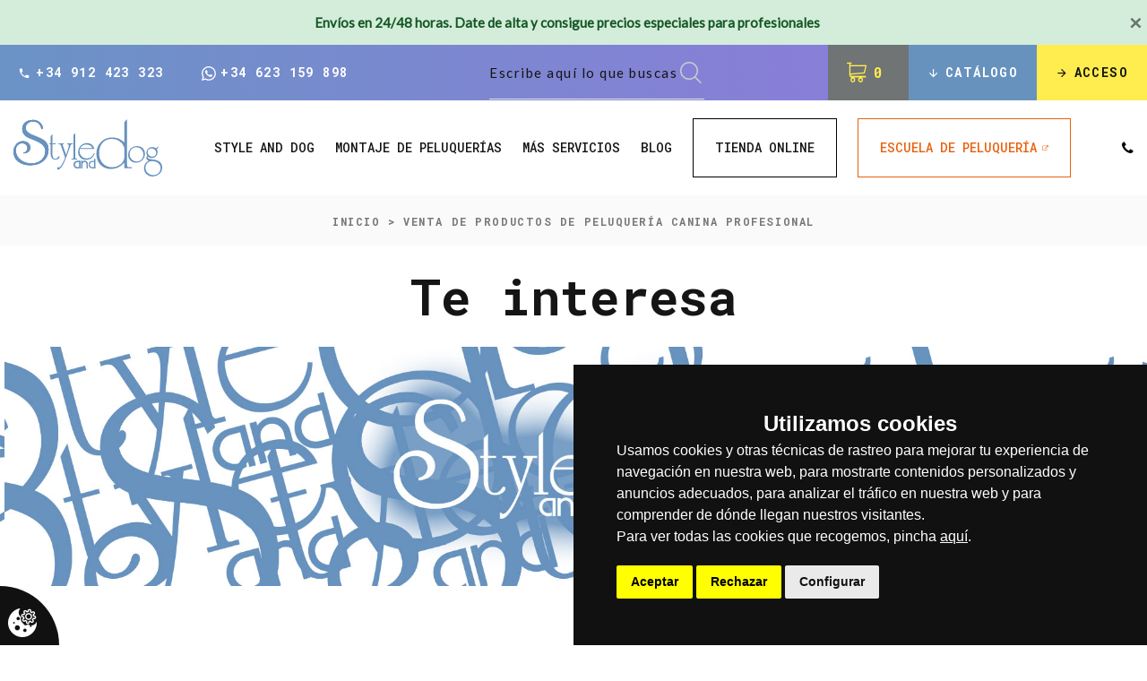

--- FILE ---
content_type: text/html; charset=UTF-8
request_url: https://www.styleanddog.com/comprar/maquinas/heiniger/maquinas-heiniger/maquina-electrica-heiniger-saphir-lila-2-baterias
body_size: 93786
content:
<!DOCTYPE html>
<html class="wide wow-animation" lang="es">

<head>
    <title>Producto no encontrado :: Equipamiento y productos para peluqueros caninos</title>
    <meta equiv="Content-type" content="text/html; charset=utf-8" />
<meta name="robots" content="no-cache" />
<meta equiv="imagetoolbar" content="no" />
<meta name="language" content="spanish" />
<meta equiv="content-language" content="es" />
    <meta name="format-detection" content="telephone=no">
    <meta http-equiv="X-UA-Compatible" content="IE=edge">
    <meta charset="utf-8">
    <meta name="viewport" content="width=device-width, height=device-height, initial-scale=1.0">

    <link rel="manifest" href="/site.webmanifest">
    <link rel="apple-touch-icon" href="/icon.png">
    <link rel="icon" href="/favicon.ico" type="image/x-icon">
    <meta name="theme-color" content="#8599A8">

    <link rel="icon" href="/layouts/styledog/styledog/img/favicon.ico" type="image/x-icon">
    <link rel="stylesheet" type="text/css" href="//fonts.googleapis.com/css?family=Lato%7CRoboto+Mono:300,400,500,700%7CKalam:300,400,700">
    <link rel="stylesheet" href="/layouts/styledog/styledog/css/bootstrap.css">
    <link rel="stylesheet" href="/layouts/styledog/styledog/css/fonts.css">
    <link rel="stylesheet" href="/layouts/styledog/styledog/css/style.css">
    <link rel="stylesheet" href="/layouts/styledog/styledog/css/custom.css">
    <link rel="stylesheet" href="//cdn.senciweb.net/layouts/FE_default/default/css/bloques/comentarios.css"><link rel="stylesheet" href="/layouts/styledog/styledog/css/contenidos/tienda_producto.css">    <!-- Google Tag Manager -->
<script type="text/plain" cookie-consent="tracking">(function(w,d,s,l,i){w[l]=w[l]||[];w[l].push({'gtm.start':
new Date().getTime(),event:'gtm.js'});var f=d.getElementsByTagName(s)[0],
j=d.createElement(s),dl=l!='dataLayer'?'&l='+l:'';j.async=true;j.src=
'https://www.googletagmanager.com/gtm.js?id='+i+dl;f.parentNode.insertBefore(j,f);
})(window,document,'script','dataLayer','GTM-PZHF5XR');</script>
<!-- End Google Tag Manager -->
<meta name="google-site-verification" content="Y6WLYLmdk7IAoWRxt--dGz65NtcvJiZinqA_otcCYto" />    <script src="/layouts/styledog/styledog/js/core.min.js"></script>
</head>

<body>
        <div class="ie-panel"><a href="http://windows.microsoft.com/en-US/internet-explorer/"><img src="img/ie8-panel/warning_bar_0000_us.jpg" height="42" width="820" alt="You are using an outdated browser. For a faster, safer browsing experience, upgrade for free today."></a></div>

    <div class="page">
        <!-- Page Header-->
        <header class="section page-header">
            <div class="row"><!-- código HTMl botón subir (top)-->
<link href="//cdn.senciweb.net/layouts/FE_default/default/css/bloques/alertas.css" rel="stylesheet" type="text/css" />
<div class="col-lg-12 col-md-12 alertas alert" style="color: #155724; background-color: #d4edda;" role="alert">
    <strong>
        Envíos en 24/48 horas. Date de alta y consigue precios especiales para profesionales</strong>
    <button type="button" class="close" data-dismiss="alert" aria-label="Close">
        <span aria-hidden="true">&times;</span>
    </button>
</div>

<script type="text/javascript" src="/layouts/styledog/styledog/js/alertas.js"></script></div>

            <!-- RD Navbar-->
            <div class="rd-navbar-wrap bg-gradient-2 section">
                <div class="row row-10 align-items-center justify-content-between">
                    <div class="d-none d-md-block d-lg-block">
                        <div class="col-md-auto">
                            <a href="tel:+34912423323" class="button button-icon button-icon-left button-default-outline-2 button-zakaria"><span class="icon mdi mdi-phone"></span>+34 912 423 323</a>
                            <a href="https://wa.me/34623159898" class="button button-icon button-icon-left button-default-outline-2 button-zakaria">
                                <span class="icon">
                                    <svg xmlns="http://www.w3.org/2000/svg" width="16" height="16" fill="currentColor" class="bi bi-whatsapp" viewBox="0 0 16 16">
                                        <path d="M13.601 2.326A7.854 7.854 0 0 0 7.994 0C3.627 0 .068 3.558.064 7.926c0 1.399.366 2.76 1.057 3.965L0 16l4.204-1.102a7.933 7.933 0 0 0 3.79.965h.004c4.368 0 7.926-3.558 7.93-7.93A7.898 7.898 0 0 0 13.6 2.326zM7.994 14.521a6.573 6.573 0 0 1-3.356-.92l-.24-.144-2.494.654.666-2.433-.156-.251a6.56 6.56 0 0 1-1.007-3.505c0-3.626 2.957-6.584 6.591-6.584a6.56 6.56 0 0 1 4.66 1.931 6.557 6.557 0 0 1 1.928 4.66c-.004 3.639-2.961 6.592-6.592 6.592zm3.615-4.934c-.197-.099-1.17-.578-1.353-.646-.182-.065-.315-.099-.445.099-.133.197-.513.646-.627.775-.114.133-.232.148-.43.05-.197-.1-.836-.308-1.592-.985-.59-.525-.985-1.175-1.103-1.372-.114-.198-.011-.304.088-.403.087-.088.197-.232.296-.346.1-.114.133-.198.198-.33.065-.134.034-.248-.015-.347-.05-.099-.445-1.076-.612-1.47-.16-.389-.323-.335-.445-.34-.114-.007-.247-.007-.38-.007a.729.729 0 0 0-.529.247c-.182.198-.691.677-.691 1.654 0 .977.71 1.916.81 2.049.098.133 1.394 2.132 3.383 2.992.47.205.84.326 1.129.418.475.152.904.129 1.246.08.38-.058 1.171-.48 1.338-.943.164-.464.164-.86.114-.943-.049-.084-.182-.133-.38-.232z" />
                                    </svg>
                                </span>
                                +34 623 159 898</a>
                        </div>
                    </div>
                    <div class="col-md-auto text-center">
                        <div class="rd-navbar-search rd-navbar-search-2">
    <button class="rd-navbar-search-toggle rd-navbar-fixed-element-3" data-rd-navbar-toggle=".rd-navbar-search"><span></span></button>
    <form class="rd-search" action="/buscar" name="buscador" class="buscador" data-search-live="rd-search-results-live" method="post">
        <input type="hidden" name="ci_csrf_token" value="">
                        <div class="form-wrap">
            <input class="rd-navbar-search-form-input form-input" id="rd-navbar-search-form-input" type="text" name="query" autocomplete="off" />
            <label class="form-label" for="rd-navbar-search-form-input">Escribe aquí lo que buscas</label>
            <div class="rd-search-results-live" id="rd-search-results-live"></div>
            <button class="rd-search-form-submit fl-bigmug-line-search74" type="submit"></button>
        </div>
    </form>
</div>                    </div>
                    <div class="col-md-auto text-center">
                        <div class="btn-group">
                            <a href="#" class="button button-icon button-icon-left button-style-1 button-zakaria" style="padding: 8px 20px" data-toggle="modal" data-target="#modalCarro">
    <span class="fl-bigmug-line-shopping202" style="font-size: 22px"></span>
    <span class="badge badge-danger" style="font-size: 16px;">0</span>
</a>

<div class="modal" tabindex="-1" role="dialog" id="modalCarro">
        <div class="modal-dialog" role="document">
            <div class="modal-content">
                <div class="modal-body">
                    <div>
                        <div class="cart-inline-header">
                            <h5 class="cart-inline-title">Tu compra:<span> 0</span> Productos</h5>
                            <h6 class="cart-inline-title">Total:<span> 0.00 &euro;</span></h6>
                        </div>
                        <div class="cart-inline-body">
                            
                        </div>
                        <div class="cart-inline-footer">
                            <div class="group-sm">
                                <a class="button button-primary button-zakaria" href="/proceso_compra">Realizar pedido</a>
                                <a class="button button-danger close" data-dismiss="modal" href="#">Cerrar</a>
                            </div>
                        </div>
                    </div>
                    <div class="clearfix"></div>
                </div>
            </div>
        </div>
    </div>                            <a target="_blank" href="/archivos/files/Catalogo_Cosmetica_Style_And_Dog.pdf" class="button button-icon button-icon-left button-primary button-zakaria"><span class="icon mdi mdi-arrow-down"></span>Catálogo</a>
                                <a href="/login" class="button button-icon button-icon-left button-secondary button-zakaria"><span class="icon mdi mdi-arrow-right"></span>Acceso</a>
                        </div>
                    </div>
                </div>
            </div>
            <div class="rd-navbar-wrap">
                <nav class="rd-navbar rd-navbar-classic" data-layout="rd-navbar-fixed" data-sm-layout="rd-navbar-fixed" data-md-layout="rd-navbar-fixed" data-md-device-layout="rd-navbar-fixed" data-lg-layout="rd-navbar-static" data-lg-device-layout="rd-navbar-fixed" data-xl-layout="rd-navbar-static" data-xl-device-layout="rd-navbar-static" data-xxl-layout="rd-navbar-static" data-xxl-device-layout="rd-navbar-static" data-lg-stick-up-offset="200px" data-xl-stick-up-offset="200px" data-xxl-stick-up-offset="200px" data-lg-stick-up="true" data-xl-stick-up="true" data-xxl-stick-up="true">
                    <div class="rd-navbar-main-outer">
                        <div class="rd-navbar-main">
                            <!-- RD Navbar Panel-->
                            <div class="rd-navbar-panel">
                                <!-- RD Navbar Toggle-->
                                <button class="rd-navbar-toggle" data-rd-navbar-toggle=".rd-navbar-nav-wrap"><span></span></button>
                                <!-- RD Navbar Brand-->
                                <div class="rd-navbar-brand"><a class="brand" href="/">
                                        <img class="brand-logo-dark" src="/layouts/styledog/styledog/img/style-and-dog-logo.svg" alt="Equipamiento y productos para peluqueros caninos" srcset="/layouts/styledog/styledog/img/logo.svg" />
                                        <img class="brand-logo-light" src="/layouts/styledog/styledog/img/style-and-dog-logo.svg" alt="Equipamiento y productos para peluqueros caninos" srcset="/layouts/styledog/styledog/img/style-and-dog-logo.svg" /></a>
                                </div>
                            </div>
                            <div class="rd-navbar-nav-wrap">
                                <!-- RD Navbar Nav-->
                                <ul class="rd-navbar-nav">
                                                                                            <li class="rd-nav-item ">
                        <a class="rd-nav-link" href="#">style and dog</a>
                                                    <!------ Megamenu ----->
                            <ul class="rd-menu rd-navbar-megamenu">
                                                                                                                                                        <li class="rd-megamenu-item">
                                                <div class="rd-megamenu-title">
                                                    <a href="/info/style-and-dog-la-referencia-del-profesional-canino">
                                                        <span class="rd-megamenu-text">Conócenos</span>
                                                    </a>
                                                </div>
                                            </li>
                                                                                                                                                                                                                                    <li class="rd-megamenu-item">
                                                <div class="rd-megamenu-title">
                                                    <a href="/marca/style-and-dog">
                                                        <span class="rd-megamenu-text">S&D - Nuestra marca propia</span>
                                                    </a>
                                                </div>
                                            </li>
                                                                                                                                                                                                                                    <li class="rd-megamenu-item">
                                                <div class="rd-megamenu-title">
                                                    <a href="/marca/">
                                                        <span class="rd-megamenu-text">Otras marcas en distribución</span>
                                                    </a>
                                                </div>
                                            </li>
                                                                                                                                        </ul>
                            <!------>
                                            </li>
                                                                <li class="rd-nav-item ">
                        <a class="rd-nav-link" href="/info/servicio-de-montaje-integral-peluquerias-caninas-tu-peluqueria-canina-llave-en-mano">Montaje de peluquerías</a>
                                            </li>
                                                                <li class="rd-nav-item ">
                        <a class="rd-nav-link" href="#">Más Servicios</a>
                                                    <!------ Megamenu ----->
                            <ul class="rd-menu rd-navbar-megamenu">
                                                                                                                                                        <li class="rd-megamenu-item">
                                                <div class="rd-megamenu-title">
                                                    <a href="/tienda/servicios/digitalizacion-de-peluquerias-caninas">
                                                        <span class="rd-megamenu-text">Digitalización de peluquerías</span>
                                                    </a>
                                                </div>
                                            </li>
                                                                                                                                                                                                                                    <li class="rd-megamenu-item">
                                                <div class="rd-megamenu-title">
                                                    <a href="/tienda/servicios/servicio-de-reparacion-y-afilado">
                                                        <span class="rd-megamenu-text">Servicio técnico y afilados</span>
                                                    </a>
                                                </div>
                                            </li>
                                                                                                                                        </ul>
                            <!------>
                                            </li>
                                                                <li class="rd-nav-item ">
                        <a class="rd-nav-link" href="/blog">Blog</a>
                                            </li>
                                           
                                    <!-- RD Navbar Nav-->
<!-- <ul class="rd-navbar-nav"> -->

<li class="rd-nav-item"><a class="rd-nav-link btn-border" href="/tienda">Tienda online</a>
		<!-- Collect the nav links, forms, and other content for toggling -->
	<ul class="rd-menu rd-navbar-megamenu rd-navbar-open-right">
																				<li class="rd-megamenu-item  ">
							<h6 class="rd-megamenu-title">
								<a class="letras-submenu" href="/tienda/ofertas-mensuales">OFERTAS MENSUALES</a>
							</h6>
						</li>
																											<li class="rd-megamenu-item">
														<h6 class="rd-megamenu-title">
								<a class="letras-submenu" href="/tienda/cosmetica">
									COSMÉTICA								</a>
							</h6>
							<ul class="rd-megamenu-list" style="margin-top: 1em;">
																																						<li class="rd-megamenu-list-item  " style="margin-top: 0.5em;"> 
												<a style="font-size: 12px;" href="/tienda/cosmetica/champu">CHAMPÚ</a>
											</li>
																																																									<li class="rd-megamenu-list-item  " style="margin-top: 0.5em;"> 
												<a style="font-size: 12px;" href="/tienda/cosmetica/balsamo-y-mascarilla">BÁLSAMO Y MASCARILLA</a>
											</li>
																																																									<li class="rd-megamenu-list-item  " style="margin-top: 0.5em;"> 
												<a style="font-size: 12px;" href="/tienda/cosmetica/colonias-y-perfumes">COLONIAS Y PERFUMES</a>
											</li>
																																																									<li class="rd-megamenu-list-item  " style="margin-top: 0.5em;"> 
												<a style="font-size: 12px;" href="/tienda/cosmetica/lacas-y-acondicionadores">LACAS Y ACONDICIONADORES</a>
											</li>
																																																									<li class="rd-megamenu-list-item  " style="margin-top: 0.5em;"> 
												<a style="font-size: 12px;" href="/tienda/cosmetica/lociones-e-higiene">LOCIONES E HIGIENE</a>
											</li>
																																																									<li class="rd-megamenu-list-item  " style="margin-top: 0.5em;"> 
												<a style="font-size: 12px;" href="/tienda/cosmetica/complementos">COMPLEMENTOS</a>
											</li>
																																																									<li class="rd-megamenu-list-item  " style="margin-top: 0.5em;"> 
												<a style="font-size: 12px;" href="/tienda/cosmetica/gel-hidroalcoholico">GEL HIDROALCOHÓLICO</a>
											</li>
																																																									<li class="rd-megamenu-list-item  " style="margin-top: 0.5em;"> 
												<a style="font-size: 12px;" href="/tienda/cosmetica/packs-y-lotes">PACKS Y LOTES</a>
											</li>
																																		</ul>
						</li>
																											<li class="rd-megamenu-item">
														<h6 class="rd-megamenu-title">
								<a class="letras-submenu" href="/tienda/mobiliario">
									MOBILIARIO 								</a>
							</h6>
							<ul class="rd-megamenu-list" style="margin-top: 1em;">
																																						<li class="rd-megamenu-list-item  " style="margin-top: 0.5em;"> 
												<a style="font-size: 12px;" href="/tienda/mobiliario/maquinas-ozono-spa">MÁQUINAS OZONO / SPA</a>
											</li>
																																																									<li class="rd-megamenu-list-item padre "style="margin-top: 0.5em;" >
												<a class="rd-megamenu-list" style="font-size: 12px;" href="/tienda/mobiliario/baneras">BAÑERAS</a>
												<ul class="rd-megamenu-list" style="margin: 0;margin-left: 1em; font-style: italic;">
																																																										<li class="nivel-3  "><a class="" href="/tienda/mobiliario/baneras/baneras-acero-inox">BAÑERAS ACERO INOX</a></li>
																																																																																							<li class="nivel-3  "><a class="" href="/tienda/mobiliario/baneras/baneras-polietileno">BAÑERAS POLIETILENO</a></li>
																																																						</ul>
											</li>
																																																									<li class="rd-megamenu-list-item padre "style="margin-top: 0.5em;" >
												<a class="rd-megamenu-list" style="font-size: 12px;" href="/tienda/mobiliario/mesas">MESAS</a>
												<ul class="rd-megamenu-list" style="margin: 0;margin-left: 1em; font-style: italic;">
																																																										<li class="nivel-3  "><a class="" href="/tienda/mobiliario/mesas/mesas-plegables">MESAS PLEGABLES</a></li>
																																																																																							<li class="nivel-3  "><a class="" href="/tienda/mobiliario/mesas/mesas-electricas">MESAS ELÉCTRICAS</a></li>
																																																																																							<li class="nivel-3  "><a class="" href="/tienda/mobiliario/mesas/mesas-hidraulicas">MESAS HIDRÁULICAS</a></li>
																																																																																							<li class="nivel-3  "><a class="" href="/tienda/mobiliario/mesas/complementos-mesas">COMPLEMENTOS MESAS</a></li>
																																																						</ul>
											</li>
																																																									<li class="rd-megamenu-list-item  " style="margin-top: 0.5em;"> 
												<a style="font-size: 12px;" href="/tienda/mobiliario/mobiliario-auxiliar">MOBILIARIO AUXILIAR</a>
											</li>
																																		</ul>
						</li>
																											<li class="rd-megamenu-item">
														<h6 class="rd-megamenu-title">
								<a class="letras-submenu" href="/tienda/secado">
									SECADO								</a>
							</h6>
							<ul class="rd-megamenu-list" style="margin-top: 1em;">
																																						<li class="rd-megamenu-list-item  " style="margin-top: 0.5em;"> 
												<a style="font-size: 12px;" href="/tienda/secado/secadores-de-mano">SECADORES DE MANO</a>
											</li>
																																																									<li class="rd-megamenu-list-item  " style="margin-top: 0.5em;"> 
												<a style="font-size: 12px;" href="/tienda/secado/expulsadores">EXPULSADORES</a>
											</li>
																																																									<li class="rd-megamenu-list-item  " style="margin-top: 0.5em;"> 
												<a style="font-size: 12px;" href="/tienda/secado/secadores-manos-libres-y-soportes">SECADORES MANOS LIBRES Y SOPORTES</a>
											</li>
																																																									<li class="rd-megamenu-list-item  " style="margin-top: 0.5em;"> 
												<a style="font-size: 12px;" href="/tienda/secado/cabinas-de-secado">CABINAS DE SECADO</a>
											</li>
																																																									<li class="rd-megamenu-list-item  " style="margin-top: 0.5em;"> 
												<a style="font-size: 12px;" href="/tienda/secado/recambios-expulsador">RECAMBIOS EXPULSADOR</a>
											</li>
																																																									<li class="rd-megamenu-list-item  " style="margin-top: 0.5em;"> 
												<a style="font-size: 12px;" href="/tienda/secado/complementos-secado">COMPLEMENTOS SECADO</a>
											</li>
																																		</ul>
						</li>
																											<li class="rd-megamenu-item">
														<h6 class="rd-megamenu-title">
								<a class="letras-submenu" href="/tienda/maquinas">
									MÁQUINAS								</a>
							</h6>
							<ul class="rd-megamenu-list" style="margin-top: 1em;">
																																						<li class="rd-megamenu-list-item  " style="margin-top: 0.5em;"> 
												<a style="font-size: 12px;" href="/tienda/maquinas/maquinas-artero">MAQUINAS ARTERO </a>
											</li>
																																																									<li class="rd-megamenu-list-item padre "style="margin-top: 0.5em;" >
												<a class="rd-megamenu-list" style="font-size: 12px;" href="/tienda/maquinas/andis">ANDIS</a>
												<ul class="rd-megamenu-list" style="margin: 0;margin-left: 1em; font-style: italic;">
																																																										<li class="nivel-3  "><a class="" href="/tienda/maquinas/andis/maquinas-andis">MÁQUINAS ANDIS</a></li>
																																																																																							<li class="nivel-3  "><a class="" href="/tienda/maquinas/andis/recambios-andis">RECAMBIOS ANDIS</a></li>
																																																						</ul>
											</li>
																																																									<li class="rd-megamenu-list-item padre "style="margin-top: 0.5em;" >
												<a class="rd-megamenu-list" style="font-size: 12px;" href="/tienda/maquinas/wahl-moser">WAHL - MOSER</a>
												<ul class="rd-megamenu-list" style="margin: 0;margin-left: 1em; font-style: italic;">
																																																										<li class="nivel-3  "><a class="" href="/tienda/maquinas/wahl-moser/maquinas-wahl-moser">MÁQUINAS WAHL/ MOSER</a></li>
																																																																																							<li class="nivel-3  "><a class="" href="/tienda/maquinas/wahl-moser/recambios-wahlmoser">RECAMBIOS WAHL/MOSER</a></li>
																																																						</ul>
											</li>
																																																									<li class="rd-megamenu-list-item padre "style="margin-top: 0.5em;" >
												<a class="rd-megamenu-list" style="font-size: 12px;" href="/tienda/maquinas/heiniger">HEINIGER</a>
												<ul class="rd-megamenu-list" style="margin: 0;margin-left: 1em; font-style: italic;">
																																																										<li class="nivel-3  "><a class="" href="/tienda/maquinas/heiniger/maquinas-heiniger">MÁQUINAS HEINIGER</a></li>
																																																																																							<li class="nivel-3  "><a class="" href="/tienda/maquinas/heiniger/recambios-heiniger">RECAMBIOS HEINIGER</a></li>
																																																						</ul>
											</li>
																																																									<li class="rd-megamenu-list-item padre "style="margin-top: 0.5em;" >
												<a class="rd-megamenu-list" style="font-size: 12px;" href="/tienda/maquinas/oster">OSTER</a>
												<ul class="rd-megamenu-list" style="margin: 0;margin-left: 1em; font-style: italic;">
																																																										<li class="nivel-3  "><a class="" href="/tienda/maquinas/oster/maquinas-oster">MÁQUINAS OSTER</a></li>
																																																																																							<li class="nivel-3  "><a class="" href="/tienda/maquinas/oster/recambios-oster">RECAMBIOS OSTER</a></li>
																																																						</ul>
											</li>
																																																									<li class="rd-megamenu-list-item padre "style="margin-top: 0.5em;" >
												<a class="rd-megamenu-list" style="font-size: 12px;" href="/tienda/maquinas/aesculap">AESCULAP</a>
												<ul class="rd-megamenu-list" style="margin: 0;margin-left: 1em; font-style: italic;">
																																																										<li class="nivel-3  "><a class="" href="/tienda/maquinas/aesculap/maquinas-aesculap">MÁQUINAS AESCULAP</a></li>
																																																																																							<li class="nivel-3  "><a class="" href="/tienda/maquinas/aesculap/recambios-aesculap">RECAMBIOS AESCULAP</a></li>
																																																						</ul>
											</li>
																																																									<li class="rd-megamenu-list-item  " style="margin-top: 0.5em;"> 
												<a style="font-size: 12px;" href="/tienda/maquinas/maquinas-acabados">MÁQUINAS ACABADOS</a>
											</li>
																																																									<li class="rd-megamenu-list-item  " style="margin-top: 0.5em;"> 
												<a style="font-size: 12px;" href="/tienda/maquinas/complementos-maq-">COMPLEMENTOS MÁQ.</a>
											</li>
																																		</ul>
						</li>
																											<li class="rd-megamenu-item">
														<h6 class="rd-megamenu-title">
								<a class="letras-submenu" href="/tienda/cabezalesrecalces">
									CABEZALES/RECALCES								</a>
							</h6>
							<ul class="rd-megamenu-list" style="margin-top: 1em;">
																																						<li class="rd-megamenu-list-item  " style="margin-top: 0.5em;"> 
												<a style="font-size: 12px;" href="/tienda/cabezalesrecalces/cabezales">CABEZALES</a>
											</li>
																																																									<li class="rd-megamenu-list-item  " style="margin-top: 0.5em;"> 
												<a style="font-size: 12px;" href="/tienda/cabezalesrecalces/recalces-ceramica">RECALCES / CERÁMICA</a>
											</li>
																																																									<li class="rd-megamenu-list-item  " style="margin-top: 0.5em;"> 
												<a style="font-size: 12px;" href="/tienda/cabezalesrecalces/complementos-cabezales">COMPLEMENTOS CABEZALES</a>
											</li>
																																		</ul>
						</li>
																											<li class="rd-megamenu-item">
														<h6 class="rd-megamenu-title">
								<a class="letras-submenu" href="/tienda/tijeras">
									TIJERAS								</a>
							</h6>
							<ul class="rd-megamenu-list" style="margin-top: 1em;">
																																						<li class="rd-megamenu-list-item  " style="margin-top: 0.5em;"> 
												<a style="font-size: 12px;" href="/tienda/tijeras/tijeras-rectas">TIJERAS RECTAS</a>
											</li>
																																																									<li class="rd-megamenu-list-item  " style="margin-top: 0.5em;"> 
												<a style="font-size: 12px;" href="/tienda/tijeras/tijeras-esculpir">TIJERAS ESCULPIR</a>
											</li>
																																																									<li class="rd-megamenu-list-item  " style="margin-top: 0.5em;"> 
												<a style="font-size: 12px;" href="/tienda/tijeras/tijeras-entresacar">TIJERAS ENTRESACAR</a>
											</li>
																																																									<li class="rd-megamenu-list-item  " style="margin-top: 0.5em;"> 
												<a style="font-size: 12px;" href="/tienda/tijeras/tijeras-curvas">TIJERAS CURVAS</a>
											</li>
																																																									<li class="rd-megamenu-list-item  " style="margin-top: 0.5em;"> 
												<a style="font-size: 12px;" href="/tienda/tijeras/tijeras-zurdos">TIJERAS ZURDOS</a>
											</li>
																																																									<li class="rd-megamenu-list-item  " style="margin-top: 0.5em;"> 
												<a style="font-size: 12px;" href="/tienda/tijeras/tijeras-punta-roma">TIJERAS PUNTA ROMA</a>
											</li>
																																																									<li class="rd-megamenu-list-item  " style="margin-top: 0.5em;"> 
												<a style="font-size: 12px;" href="/tienda/tijeras/complementos-tijeras">COMPLEMENTOS TIJERAS</a>
											</li>
																																		</ul>
						</li>
																											<li class="rd-megamenu-item">
														<h6 class="rd-megamenu-title">
								<a class="letras-submenu" href="/tienda/utillaje">
									UTILLAJE								</a>
							</h6>
							<ul class="rd-megamenu-list" style="margin-top: 1em;">
																																						<li class="rd-megamenu-list-item  " style="margin-top: 0.5em;"> 
												<a style="font-size: 12px;" href="/tienda/utillaje/unas-cortanudos">UÑAS - CORTANUDOS</a>
											</li>
																																																									<li class="rd-megamenu-list-item  " style="margin-top: 0.5em;"> 
												<a style="font-size: 12px;" href="/tienda/utillaje/cardas-cepillos">CARDAS - CEPILLOS</a>
											</li>
																																																									<li class="rd-megamenu-list-item  " style="margin-top: 0.5em;"> 
												<a style="font-size: 12px;" href="/tienda/utillaje/peines-rastrillos">PEINES - RASTRILLOS</a>
											</li>
																																																									<li class="rd-megamenu-list-item  " style="margin-top: 0.5em;"> 
												<a style="font-size: 12px;" href="/tienda/utillaje/coats-eliminator">COATS - ELIMINATOR</a>
											</li>
																																																									<li class="rd-megamenu-list-item  " style="margin-top: 0.5em;"> 
												<a style="font-size: 12px;" href="/tienda/utillaje/mosquito-pinzas">MOSQUITO - PINZAS</a>
											</li>
																																																									<li class="rd-megamenu-list-item  " style="margin-top: 0.5em;"> 
												<a style="font-size: 12px;" href="/tienda/utillaje/bozales">BOZALES</a>
											</li>
																																																									<li class="rd-megamenu-list-item  " style="margin-top: 0.5em;"> 
												<a style="font-size: 12px;" href="/tienda/utillaje/stripping">STRIPPING</a>
											</li>
																																																									<li class="rd-megamenu-list-item  " style="margin-top: 0.5em;"> 
												<a style="font-size: 12px;" href="/tienda/utillaje/bucal">BUCAL</a>
											</li>
																																																									<li class="rd-megamenu-list-item  " style="margin-top: 0.5em;"> 
												<a style="font-size: 12px;" href="/tienda/utillaje/gomitas-lazos">GOMITAS - LAZOS</a>
											</li>
																																		</ul>
						</li>
																											<li class="rd-megamenu-item">
														<h6 class="rd-megamenu-title">
								<a class="letras-submenu" href="/tienda/vestuario">
									VESTUARIO								</a>
							</h6>
							<ul class="rd-megamenu-list" style="margin-top: 1em;">
																																						<li class="rd-megamenu-list-item  " style="margin-top: 0.5em;"> 
												<a style="font-size: 12px;" href="/tienda/vestuario/unisex">UNISEX</a>
											</li>
																																																									<li class="rd-megamenu-list-item  " style="margin-top: 0.5em;"> 
												<a style="font-size: 12px;" href="/tienda/vestuario/blusas-mujer">BLUSAS MUJER</a>
											</li>
																																																									<li class="rd-megamenu-list-item  " style="margin-top: 0.5em;"> 
												<a style="font-size: 12px;" href="/tienda/vestuario/blusas-hombre">BLUSAS HOMBRE</a>
											</li>
																																																									<li class="rd-megamenu-list-item  " style="margin-top: 0.5em;"> 
												<a style="font-size: 12px;" href="/tienda/vestuario/pantalones">PANTALONES</a>
											</li>
																																																									<li class="rd-megamenu-list-item  " style="margin-top: 0.5em;"> 
												<a style="font-size: 12px;" href="/tienda/vestuario/calzado">CALZADO</a>
											</li>
																																																									<li class="rd-megamenu-list-item  " style="margin-top: 0.5em;"> 
												<a style="font-size: 12px;" href="/tienda/vestuario/delantales">DELANTALES</a>
											</li>
																																		</ul>
						</li>
																											<li class="rd-megamenu-item">
														<h6 class="rd-megamenu-title">
								<a class="letras-submenu" href="/tienda/equinocaballos">
									EQUINO/CABALLOS								</a>
							</h6>
							<ul class="rd-megamenu-list" style="margin-top: 1em;">
																																						<li class="rd-megamenu-list-item  " style="margin-top: 0.5em;"> 
												<a style="font-size: 12px;" href="/tienda/equinocaballos/maquinas-caballos">MÁQUINAS CABALLOS</a>
											</li>
																																																									<li class="rd-megamenu-list-item  " style="margin-top: 0.5em;"> 
												<a style="font-size: 12px;" href="/tienda/equinocaballos/cuchillas-maq-caballos">CUCHILLAS MAQ. CABALLOS</a>
											</li>
																																																									<li class="rd-megamenu-list-item  " style="margin-top: 0.5em;"> 
												<a style="font-size: 12px;" href="/tienda/equinocaballos/herramientas-caballo">HERRAMIENTAS CABALLO</a>
											</li>
																																		</ul>
						</li>
															</ul>
</li>                                    <li class="rd-nav-item">
                                        <a class="rd-nav-link btn-escuela style-dog__special-link" href="https://www.escuelamonicagomez.com/">ESCUELA DE PELUQUERÍA</a>
                                    </li>
                                </ul>
                            </div>
                            <div class="rd-navbar-main-element">
                                <!-- RD Navbar Basket-->
                                                                <!--RD Navbar Search-->
                                <button class="rd-navbar-project-hamburger rd-navbar-project-hamburger-open rd-navbar-fixed-element-1" type="button" data-multitoggle=".rd-navbar-main" data-multitoggle-blur=".rd-navbar-wrap" data-multitoggle-isolate="data-multitoggle-isolate">
                                    <!-- <span class="icon fl-bigmug-line-phone351">Contacto</span> -->
                                    <span class="icon fa fa-phone"></span>
                                </button>
                            </div>
                            <div class="rd-navbar-project rd-navbar-modern-project">
                                <div class="rd-navbar-project-header">
                                    <button class="rd-navbar-project-hamburger rd-navbar-project-hamburger-close" type="button" data-multitoggle=".rd-navbar-main" data-multitoggle-blur=".rd-navbar-wrap" data-multitoggle-isolate><span class="project-close"><span></span><span></span></span></button>
                                    <h5 class="rd-navbar-project-title">Contacto</h5>
                                </div>
                                <div class="rd-navbar-project-content">
                                    <div>
                                        <div>
                                            <ul class="rd-navbar-modern-contacts">
                                                <li><a href="/contacto">Contacta con nosotros</a></li>
                                                <li>
                                                    <div class="unit unit-spacing-sm">
                                                        <div class="unit-left"><span class="icon fa fa-location-arrow"></span></div>
                                                        <div class="unit-body"><a href="#">Alonso Cano, 59<br />28003 Madrid</a></div>
                                                    </div>
                                                </li>
                                                <li>
                                                    <div class="unit unit-spacing-sm">
                                                        <div class="unit-left"><span class="icon fa fa-phone"></span></div>
                                                        <div class="unit-body"><a href="tel:+34912423323">+34 912 42 33 23</a></div>
                                                        <!-- <div class="unit-body"><a href="tel:+34652524452">652 524 452</a></div> -->
                                                    </div>
                                                </li>
                                                <li>
                                                    <div class="unit unit-spacing-sm">
                                                        <div class="unit-left"><span class="icon fa fa-envelope"></span></div>
                                                        <div class="unit-body"><a href="mailto:info@styleanddog.com">info@styleanddog.com</a></div>
                                                    </div>
                                                </li>
                                            </ul>
                                            <div class="footer-classic-social">
    <div class="group-lg group-middle">
        <div>
            <ul class="list-inline list-social list-inline-sm">
                                                            <li id="61">
                            <a title="WhatsApp" target="_blank" class="icon mdi" href="https://wa.me/34623159898">
                                <img class="img-responsive" src="/archivos/image/socialmedia/61.png" alt="WhatsApp">
                            </a>
                        </li>
                                            <li id="20">
                            <a title="Enlace a Facebook" target="_blank" class="icon mdi" href="http://www.facebook.com/StyleandDog">
                                <img class="img-responsive" src="/archivos/image/socialmedia/facebook.png" alt="Enlace a Facebook">
                            </a>
                        </li>
                                            <li id="23">
                            <a title="Canal RSS Productos" target="_blank" class="icon mdi" href="https://www.styleanddog.com/tienda">
                                <img class="img-responsive" src="/archivos/image/socialmedia/rss_productos.png" alt="Canal RSS Productos">
                            </a>
                        </li>
                                            <li id="71">
                            <a title="Instagram" target="_blank" class="icon mdi" href="https://www.instagram.com/">
                                <img class="img-responsive" src="/archivos/image/socialmedia/71.png" alt="Instagram">
                            </a>
                        </li>
                                                </ul>
        </div>
    </div>
</div>                                        </div>

                                    </div>
                                </div>
                            </div>
                        </div>
                    </div>
                </nav>
            </div>
        </header>
        <!-- Swiper-->
                    <section class="breadcrumbs-custom">
    <div class="breadcrumbs-custom-footer">
        <div class="container">
            <ul class="breadcrumbs-custom-path">
                <li><a href="/" rel="NO_FOLLOW">inicio</a> > <a href="/tienda">Venta de productos de peluquería canina profesional</a></li>
            </ul>
        </div>
    </div>
</section>                <!-- New Products-->
        <!-- <section class="section bg-default"> -->
        <div class="container my-3">
            <!-- Single Product-->

<div id="caja_compra">

    
</div>        </div>
        <!-- </section> -->


        <h2 class="my-4">Te interesa</h2>
    <section class="swiper-container swiper-slider swiper-slider-modern" style="min-height: 20.83333vw;" data-simulate-touch="false" data-autoplay="8000" data-slide-effect="fade">
        <div class="swiper-wrapper text-left">
                            <div class="swiper-slide context-dark" style="background-size: contain !important;" data-slide-bg="/archivos/image/banners/originales/banner-8.jpg">
                </div>
                            <div class="swiper-slide context-dark" style="background-size: contain !important;" data-slide-bg="/archivos/image/banners/originales/banner-9.jpg">
                </div>
                    </div>
    </section>        
<section class="section section-sm bg-default">
    <div class="container">

        <h2 class="my-4">Marcas destacadas Tienda</h2>
                    <div class="row justify-content-center">

                                    <!-- marca -->
                    <div class="col-md-3">
                        <a href="/marca/style-and-dog">
                            <div class="imagen"><img src="/archivos/image/tienda_marcas/medias/fab-9_style-and-dog.jpg" alt="Style And Dog" style="display: block;margin: auto;"/></div>
                            <h5 class="text-center">Style And Dog</h5>
                        </a>
                    </div>
                    <!-- marca -->
                                    <!-- marca -->
                    <div class="col-md-3">
                        <a href="/marca/moser">
                            <div class="imagen"><img src="/archivos/image/tienda_marcas/medias/11-moser.jpg" alt="Moser" style="display: block;margin: auto;"/></div>
                            <h5 class="text-center">Moser</h5>
                        </a>
                    </div>
                    <!-- marca -->
                                    <!-- marca -->
                    <div class="col-md-3">
                        <a href="/marca/wahl">
                            <div class="imagen"><img src="/archivos/image/tienda_marcas/medias/10-wahl.png" alt="Wahl" style="display: block;margin: auto;"/></div>
                            <h5 class="text-center">Wahl</h5>
                        </a>
                    </div>
                    <!-- marca -->
                                    <!-- marca -->
                    <div class="col-md-3">
                        <a href="/marca/andis">
                            <div class="imagen"><img src="/archivos/image/tienda_marcas/medias/4-andis.jpg" alt="Andis" style="display: block;margin: auto;"/></div>
                            <h5 class="text-center">Andis</h5>
                        </a>
                    </div>
                    <!-- marca -->
                                <div class="text-center my-2">
                    <a class="button button-sm button-secondary button-zakaria" href="/marca/">ver todas las marcas</a>
                </div>
                        </div>
    </div>
</section>
        <!-- scc escuela mónica gómez -->
         <div class="container">
                <h3>¿Conoces nuestras otras marcas?</h3>
                <!-- Sección “Style and Dog” integrada en el grid existente (HTML corregido) -->

                <section class="style-dog-section"><!-- Encabezado -->
                    <div class="row">
                        <div class="col-12 text-center">
                            <h1 class="style-dog-logo"><img alt="Style and Dog" src="/archivos/emg-logoexp.png" style="height:114px; width:300px" /></h1>

                            <h2 class="style-dog-subtitle">Tu escuela de peluquería canina</h2>

                            <p class="style-dog-intro">En la Escuela Mónica Gómez, con más de 25 años de experiencia, te ofrecemos formación de calidad, asesoramiento y recursos diseñados para impulsar tu carrera como profesional del grooming. Te acompañamos desde tu primera clase hasta convertirte en un referente del sector.</p>
                        </div>
                    </div>
                    <!-- Tarjetas -->

                    <div class="row"><!-- Tarjeta 1 -->
                        <div class="col-sm-4">
                            <article class="style-dog-card"><!-- 1. Título -->
                                <h3 class="style-dog-card__title">FORMACIÓN PROFESIONAL</h3>
                                <!-- 2. Imagen -->

                                <figure class="style-dog-card__media"><img alt="Captura de tienda online" class="center-block img-responsive" src="/archivos/syd-scc_img-1.png" /></figure>
                                <!-- 3. Contenido descriptivo + CTA -->

                                <div class="style-dog-card__content">
                                    <p class="style-dog-card__p">Accede a programas formativos creados por expertos:</p>

                                    <ul class="style-dog-card__list">
                                        <li>Cursos presenciales y online</li>
                                        <li>Formación básica y avanzada</li>
                                        <li>Prácticas reales</li>
                                        <li>Tutoría personalizada</li>
                                    </ul>
                                    <a class="btn btn-primary style-dog-btn style-dog__special-link" href="https://www.escuelamonicagomez.com" target="_blank">+info</a>
                                </div>
                            </article>
                        </div>
                        <!-- Tarjeta 2 -->

                        <div class="col-sm-4">
                            <article class="style-dog-card"><!-- 1. Título -->
                                <h3 class="style-dog-card__title">FORMACIÓN CONTINUA</h3>
                                <!-- 2. Imagen -->

                                <figure class="style-dog-card__media"><img alt="Persona entrando a una peluquería canina" class="center-block img-responsive" src="/archivos/syd-scc_img-2.png" /></figure>
                                <!-- 3. Contenido descriptivo + CTA -->

                                <div class="style-dog-card__content">
                                    <p class="style-dog-card__p">Sigue creciendo como profesional con nuevas herramientas:</p>

                                    <ul class="style-dog-card__list">
                                        <li>Acceso a la Escuela Online</li>
                                        <li>Talleres y workshops presenciales periódicos</li>
                                        <li>Refuerzo de competencias clave</li>
                                        <li>Formación adaptada a tu ritmo</li>
                                    </ul>
                                    <a class="btn btn-primary style-dog-btn style-dog__special-link" href="https://www.escuelamonicagomez.como" target="_blank">+info</a>
                                </div>
                            </article>
                        </div>
                        <!-- Tarjeta 3 -->

                        <div class="col-sm-4">
                            <article class="style-dog-card"><!-- 1. Título -->
                                <h3 class="style-dog-card__title">SER ESCUELA MÓNICA GÓMEZ</h3>
                                <!-- 2. Imagen -->

                                <figure class="style-dog-card__media"><img alt="Productos cosméticos Style and Dog" class="center-block img-responsive" src="/archivos/syd-scc_img-3.png" /></figure>
                                <!-- 3. Contenido descriptivo + CTA -->

                                <div class="style-dog-card__content">
                                    <p class="style-dog-card__p">Forma parte de nuestra red oficial:</p>

                                    <ul class="style-dog-card__list">
                                        <li>Tu centro avalado por Mónica Gómez</li>
                                        <li>Acceso a contenidos y formación exclusiva</li>
                                        <li>Apoyo continuo y asesoramiento</li>
                                        <li>Comparte nuestra filosofía educativa</li>
                                    </ul>
                                    <a class="btn btn-primary style-dog-btn style-dog__special-link" href="https://www.escuelamonicagomez.com/info/quieres-ser-monica-gomez" target="_blank">+info</a>
                                </div>
                            </article>
                        </div>
                    </div>
                    <!-- Texto de cierre -->

                
                </section>
            </div>

        <!-- Nuestros clientes opinan-->
        <!-- Nuestros clientes opinan-->
        <section class="section section-xxl bg-image-3 bg-gradient-1">

            <div class="container">
                <h2 class="wow fadeScale text-white">Nuestros clientes opinan</h2>
                <!-- Owl Carousel -->
                <div class="owl-carousel owl-style-3" data-items="1" data-margin="200" data-autoplay="true" data-nav="true" data-dots="true" data-smart-speed="400" data-animation-in="fadeIn" data-animation-out="fadeOut">
                    <!-- Quote Modern -->
                    <article class="quote-modern quote-modern-2">
                        <div class="quote-modern-text">
                            <div class="q">Llevan años ocupándose del servicio de peluquería de mi perro. Aunque a mi perro no le gusta
                                separarse de mí , se queda encantado en la peluquería y la verdad, es que , al salir llama la atención y todo gracias a Mónica y María. Recomendable, sin dudarlo.</div>
                        </div>
                        <div class="unit unit-spacing-sm flex-column flex-md-row align-items-center">
                            <div class="unit-left">
                                <div class="quote-modern-figure"><span class="icon icon-lg fa fa-user"></span>
                                </div>
                            </div>
                            <div class="unit-body">
                                <div class="quote-modern-author">José Ignacio</div>
                                <div class="quote-modern-status">Cliente</div>
                            </div>
                        </div>
                    </article>
                    <article class="quote-modern quote-modern-2">
                        <div class="quote-modern-text">
                            <div class="q">Gente muy profesional y muy buenos productos, siempre compro allí y estoy encantada </div>
                        </div>
                        <div class="unit unit-spacing-sm flex-column flex-md-row align-items-center">
                            <div class="unit-left">
                                <div class="quote-modern-figure"><span class="icon icon-lg fa fa-user"></span>
                                </div>
                            </div>
                            <div class="unit-body">
                                <div class="quote-modern-author">Patricia</div>
                                <div class="quote-modern-status">Cliente</div>
                            </div>
                        </div>
                    </article>
                    <article class="quote-modern quote-modern-2">
                        <div class="quote-modern-text">
                            <div class="q">Siempre tienen lo que voy buscando y además siempre acabo llevándome mas cosas por la calidad y el precio. El personal que atiende es muy amable y me asesoran cada vez que voy y siempre me va bien con sus recomendaciones. La cosmética que venden da muy buen resultado, son precios de gama media para un resultado de gama premium.
                                Además otro punto positivo es que esta un sitio muy bien comunicado en metro. </div>
                        </div>
                        <div class="unit unit-spacing-sm flex-column flex-md-row align-items-center">
                            <div class="unit-left">
                                <div class="quote-modern-figure"><span class="icon icon-lg fa fa-user"></span>
                                </div>
                            </div>
                            <div class="unit-body">
                                <div class="quote-modern-author">Bisley Demarra</div>
                                <div class="quote-modern-status">Cliente</div>
                            </div>
                        </div>
                    </article>
                    <article class="quote-modern quote-modern-2">
                        <div class="quote-modern-text">
                            <div class="q">Desde Sevilla muy satisfecha con mi primera compra en Style and Dog. Cordiales y puntuales con la entrega. </div>
                        </div>
                        <div class="unit unit-spacing-sm flex-column flex-md-row align-items-center">
                            <div class="unit-left">
                                <div class="quote-modern-figure"><span class="icon icon-lg fa fa-user"></span>
                                </div>
                            </div>
                            <div class="unit-body">
                                <div class="quote-modern-author">Rocío Fajardo Pinto</div>
                                <div class="quote-modern-status">Cliente</div>
                            </div>
                        </div>
                    </article>
                </div>
            </div>

        </section>
            <!-- Section Shop-->
    <section class="section section-md bg-default text-md-center">
        <div class="container">
            <h2 class="wow fadeScale">Productos destacados para grooming canino</h2>
            <div class="row row-40">
                <!-- <div class="col-lg-12 col-xl-12"> -->
                    <!-- <div class="row row-30 row-lg-50"> -->


                                                    <div class="col-sm-6 col-md-4 col-lg-3">
                                <!-- Product-->
                                <article class="product">
                                    <div class="product-body">
                                        <div class="product-figure">
                                            <a href="/comprar/maquinas/andis/maquinas-andis/andis-pulse-zr-ii-inalambrica-5-vel-2-baterias">
                                                <img src="/archivos/image/tienda_productos/medias/854_atr-845-comprarmaquinas-electricasmaquinas-profesionalesmaquina-electrica-andis-pulse-zr-inalambrica-5-vel-.jpg" alt="" width="173" height="172" />
                                            </a>
                                        </div>
                                        <h5 class="product-title">
                                            <a href="/comprar/maquinas/andis/maquinas-andis/andis-pulse-zr-ii-inalambrica-5-vel-2-baterias">Andis Pulse ZR II </br> Inalambrica 5 Vel. </br>  2 baterías</a>
                                        </h5>
                                        <div class="product-price-wrap">
                                                                                            
                                                <div class="product-price">379,62 €</div>
                                            
                                        </div>
                                    </div>
                                    <!--<span class="product-badge product-badge-sale">Sale</span>-->
                                    <div class="product-button-wrap">
                                        <div class="product-button">
                                            <a class="button button-secondary button-zakaria fl-bigmug-line-search74" href="/comprar/maquinas/andis/maquinas-andis/andis-pulse-zr-ii-inalambrica-5-vel-2-baterias"></a>
                                        </div>
                                        <div class="product-button">
                                            <a class="button button-primary button-zakaria fl-bigmug-line-shopping202" href="/comprar/maquinas/andis/maquinas-andis/andis-pulse-zr-ii-inalambrica-5-vel-2-baterias"></a>
                                        </div>
                                    </div>
                                </article>
                            </div>
                                                    <div class="col-sm-6 col-md-4 col-lg-3">
                                <!-- Product-->
                                <article class="product">
                                    <div class="product-body">
                                        <div class="product-figure">
                                            <a href="/comprar/secado/cabinas-de-secado/cabina-de-secado-phoenix">
                                                <img src="/archivos/image/tienda_productos/medias/885_atr-879-comprarsecadocabinas-de-secadocabina-de-secado-phoenix.jpg" alt="" width="173" height="172" />
                                            </a>
                                        </div>
                                        <h5 class="product-title">
                                            <a href="/comprar/secado/cabinas-de-secado/cabina-de-secado-phoenix">Cabina de secado </br> Phoenix</a>
                                        </h5>
                                        <div class="product-price-wrap">
                                                                                            
                                                <div class="product-price">3.695,45 €</div>
                                            
                                        </div>
                                    </div>
                                    <!--<span class="product-badge product-badge-sale">Sale</span>-->
                                    <div class="product-button-wrap">
                                        <div class="product-button">
                                            <a class="button button-secondary button-zakaria fl-bigmug-line-search74" href="/comprar/secado/cabinas-de-secado/cabina-de-secado-phoenix"></a>
                                        </div>
                                        <div class="product-button">
                                            <a class="button button-primary button-zakaria fl-bigmug-line-shopping202" href="/comprar/secado/cabinas-de-secado/cabina-de-secado-phoenix"></a>
                                        </div>
                                    </div>
                                </article>
                            </div>
                                                    <div class="col-sm-6 col-md-4 col-lg-3">
                                <!-- Product-->
                                <article class="product">
                                    <div class="product-body">
                                        <div class="product-figure">
                                            <a href="/comprar/maquinas/heiniger/maquinas-heiniger/maquina-electrica-heiniger-saphir-2-baterias">
                                                <img src="/archivos/image/tienda_productos/medias/0000000551_atr-139-comprarmaquina-electrica-heiniger-saphir-2-baterias.jpg" alt="" width="173" height="172" />
                                            </a>
                                        </div>
                                        <h5 class="product-title">
                                            <a href="/comprar/maquinas/heiniger/maquinas-heiniger/maquina-electrica-heiniger-saphir-2-baterias">Máquina Eléctrica </br> Heiniger Saphir </br> + 2 Baterias </a>
                                        </h5>
                                        <div class="product-price-wrap">
                                                                                            
                                                <div class="product-price">424,75 €</div>
                                            
                                        </div>
                                    </div>
                                    <!--<span class="product-badge product-badge-sale">Sale</span>-->
                                    <div class="product-button-wrap">
                                        <div class="product-button">
                                            <a class="button button-secondary button-zakaria fl-bigmug-line-search74" href="/comprar/maquinas/heiniger/maquinas-heiniger/maquina-electrica-heiniger-saphir-2-baterias"></a>
                                        </div>
                                        <div class="product-button">
                                            <a class="button button-primary button-zakaria fl-bigmug-line-shopping202" href="/comprar/maquinas/heiniger/maquinas-heiniger/maquina-electrica-heiniger-saphir-2-baterias"></a>
                                        </div>
                                    </div>
                                </article>
                            </div>
                                                    <div class="col-sm-6 col-md-4 col-lg-3">
                                <!-- Product-->
                                <article class="product">
                                    <div class="product-body">
                                        <div class="product-figure">
                                            <a href="/comprar/tijeras/tijeras-curvas/tijera-curva-834-style-panther">
                                                <img src="/archivos/image/tienda_productos/medias/856_atr-847-comprartijeras-de-peluqueria-caninatijeras-curvastijera-curva-8-style-panther.jpg" alt="" width="173" height="172" />
                                            </a>
                                        </div>
                                        <h5 class="product-title">
                                            <a href="/comprar/tijeras/tijeras-curvas/tijera-curva-834-style-panther">Tijera Curva 8&#34 Style Panther</a>
                                        </h5>
                                        <div class="product-price-wrap">
                                                                                            
                                                <div class="product-price">112,50 €</div>
                                            
                                        </div>
                                    </div>
                                    <!--<span class="product-badge product-badge-sale">Sale</span>-->
                                    <div class="product-button-wrap">
                                        <div class="product-button">
                                            <a class="button button-secondary button-zakaria fl-bigmug-line-search74" href="/comprar/tijeras/tijeras-curvas/tijera-curva-834-style-panther"></a>
                                        </div>
                                        <div class="product-button">
                                            <a class="button button-primary button-zakaria fl-bigmug-line-shopping202" href="/comprar/tijeras/tijeras-curvas/tijera-curva-834-style-panther"></a>
                                        </div>
                                    </div>
                                </article>
                            </div>
                        

                    </div>
                <!-- </div> -->
            <!-- </div> -->
        </div>
    </section>


            <!-- Button Sizes-->
    <section class="section section-xl bg-default">
        <div class="container">
            <div class="col-12">
                <h2 class="wow fadeScale">Últimas noticias</h2>
            </div>
            <div class="row row-30">
                                    <div class="col-sm-6 col-lg-4">
                        <!-- Post Classic-->
                        <article class="post post-classic box-md">
                                                            <a class="post-classic-figure" href="/noticias/cosmetica-profesional-con-alma-nos-entrevistan-en-interempresas">
                                    <img src="/archivos/image/_noticias/peq/176-es-noticiascosmetica-profesional-con-alma-nos-entrevistan-en-interempresas.png" alt="" width="370" height="239" />
                                </a>
                                                        <div class="post-classic-content">
                                <div class="post-classic-time">
                                    <time datetime="18 Jul 2025">18 Jul 2025</time>
                                </div>
                                <h5 class="post-classic-title">
                                    <a href="/noticias/cosmetica-profesional-con-alma-nos-entrevistan-en-interempresas">Cosmética profesional con alma | Nos entrevistan en Interempresas</a>
                                </h5>
                                <p class="post-classic-text">Entrevista a Style and Dog en Interempresas: descubre cómo nace la cosmética profesional canina pensada para el groomer y su día a día real.</p>

                                <div class="button button-sm button-secondary button-zakaria boton-mas">
                                    <a href="/noticias/cosmetica-profesional-con-alma-nos-entrevistan-en-interempresas" class="ver_mas" title="Cosmética profesional con alma | Nos entrevistan en Interempresas">Sigue Leyendo</a>
                                </div>

                            </div>
                        </article>
                    </div>
                                    <div class="col-sm-6 col-lg-4">
                        <!-- Post Classic-->
                        <article class="post post-classic box-md">
                                                            <a class="post-classic-figure" href="/noticias/top-5-de-errores-comunes-en-el-cepillado-canino">
                                    <img src="/archivos/image/_noticias/peq/175-es-noticiaspaquetes-exclusivos-style-and-dog-todo-facil-para-tu-peluqueria-canina-id175clon-174.png" alt="" width="370" height="239" />
                                </a>
                                                        <div class="post-classic-content">
                                <div class="post-classic-time">
                                    <time datetime="04 Jul 2025">04 Jul 2025</time>
                                </div>
                                <h5 class="post-classic-title">
                                    <a href="/noticias/top-5-de-errores-comunes-en-el-cepillado-canino">Top 5 de errores comunes en el cepillado canino</a>
                                </h5>
                                <p class="post-classic-text">Errores comunes al cepillar a tu perro pueden afectar su piel y pelaje. Aprende cómo mejorar esta rutina con herramientas adecuadas y consejos prácticos para un grooming más efectivo y agradable.</p>

                                <div class="button button-sm button-secondary button-zakaria boton-mas">
                                    <a href="/noticias/top-5-de-errores-comunes-en-el-cepillado-canino" class="ver_mas" title="Top 5 de errores comunes en el cepillado canino">Sigue Leyendo</a>
                                </div>

                            </div>
                        </article>
                    </div>
                                    <div class="col-sm-6 col-lg-4">
                        <!-- Post Classic-->
                        <article class="post post-classic box-md">
                                                            <a class="post-classic-figure" href="/noticias/sabias-que-en-style-and-dog-te-acompanamos-y-asesoramos-para-que-montes-tu-propia-peluqueria-canina">
                                    <img src="/archivos/image/_noticias/peq/173-es-noticiastodo-lo-que-necesitas-saber-para-montar-tu-peluqueria-canina-id173clon-171.jpg" alt="" width="370" height="239" />
                                </a>
                                                        <div class="post-classic-content">
                                <div class="post-classic-time">
                                    <time datetime="23 Jun 2025">23 Jun 2025</time>
                                </div>
                                <h5 class="post-classic-title">
                                    <a href="/noticias/sabias-que-en-style-and-dog-te-acompanamos-y-asesoramos-para-que-montes-tu-propia-peluqueria-canina">¿Sabías que en Style and Dog te acompañamos y asesoramos para que montes tu propia peluquería canina</a>
                                </h5>
                                <p class="post-classic-text">Te ayudamos a montar tu peluquería canina con asesoramiento, formación, equipamiento profesional y estrategias digitales. Todo lo que necesitas para emprender con éxito en el grooming.</p>

                                <div class="button button-sm button-secondary button-zakaria boton-mas">
                                    <a href="/noticias/sabias-que-en-style-and-dog-te-acompanamos-y-asesoramos-para-que-montes-tu-propia-peluqueria-canina" class="ver_mas" title="¿Sabías que en Style and Dog te acompañamos y asesoramos para que montes tu propia peluquería canina">Sigue Leyendo</a>
                                </div>

                            </div>
                        </article>
                    </div>
                                <div class="col-12">
                                            <div class="link_noticias button button-sm button-secondary button-zakaria boton-blog"><a href="/blog/noticias-asignadas" title="lee todas las noticias">lee todas las noticias</a></div>
                                    </div>
            </div>
        </div>
    </section>

        <!-- Preguntas frecuentes-->
        <section class="section section-lg bg-default text-md-left bg-gray-light">
    <div class="container">
        <div class="row row-30 justify-content-center align-items-md-center">
            <div class="col-sm-12 col-md-8 col-lg-6 wow fadeInLeft">
                <div class="inset-xl-right-20">
                    <div class="intro-wrapper text-center"><img src="/layouts/styledog/styledog/img/faqs-1.png" alt="" width="550" height="519" />
                        <div class="label-img"><img src="/layouts/styledog/styledog/img/faqs-2.png" alt="" width="200" height="200" />
                        </div>
                    </div>
                </div>
            </div>
            <div class="col-md-12 col-lg-6 wow fadeInRight">
                <h3 class="font-weight-light wow fadeInRight">FAQS</h3>
                <h2 class="offset-top-0 wow fadeInRight" data-wow-delay=".1s">Preguntas</h2>
                                <!-- Bootstrap collapse-->
                                        <div class="card-group-custom card-group-custom-1 card-group-corporate" id="accordion2" role="tablist" aria-multiselectable="false">
                    <!-- Bootstrap card-->
                    <article class="card card-custom card-corporate wow fadeInRight" data-wow-delay=".2s">
                        <div class="card-header" role="tab">
                            <div class="card-title">
                                <a id="accordion1-card-head-jfemtidb" data-toggle="collapse" data-parent="#accordion2" href="#accordion2-card-body-nqwertiv" aria-controls="accordion1-card-body-nqwertiv" aria-expanded="true" role="button">¿Que plazos de entrega tienen nuestros envios?                                    <div class="card-arrow">
                                        <div class="icon"></div>
                                    </div>
                                </a>
                            </div>
                        </div>
                        <div class="collapse show" id="accordion2-card-body-nqwertiv" aria-labelledby="accordion2-card-head-jfemtidb" data-parent="#accordion1" role="tabpanel">
                            <div class="card-body">
                                <p>Plazos entrega de envíos<a href="/faq/que-plazos-de-entrega-tienen-nuestros-envios" class="ver_mas" title="">ver más</a></p>
                            </div>
                        </div>
                    </article>
                    </div>
                                        <div class="card-group-custom card-group-custom-1 card-group-corporate" id="accordion1" role="tablist" aria-multiselectable="false">
                    <!-- Bootstrap card-->
                    <article class="card card-custom card-corporate wow fadeInRight" data-wow-delay=".2s">
                        <div class="card-header" role="tab">
                            <div class="card-title">
                                <a id="accordion1-card-head-jfemtidb" data-toggle="collapse" data-parent="#accordion1" href="#accordion1-card-body-nqwertiv" aria-controls="accordion1-card-body-nqwertiv" aria-expanded="true" role="button">¿Puedo probar la cosmética antes de comprarla?                                    <div class="card-arrow">
                                        <div class="icon"></div>
                                    </div>
                                </a>
                            </div>
                        </div>
                        <div class="collapse show" id="accordion1-card-body-nqwertiv" aria-labelledby="accordion1-card-head-jfemtidb" data-parent="#accordion1" role="tabpanel">
                            <div class="card-body">
                                <p>Si quieres probar y comprobar de primera mano los grandes resultados de nuestra cosmética, puedes realizar un pedido de muestras que incluye todas nuestras referencias de champús, mascarillas, bálsamo y colonias<a href="/faq/puedo-probar-la-cosmetica-antes-de-comprarla" class="ver_mas" title="">ver más</a></p>
                            </div>
                        </div>
                    </article>
                    </div>
                                                                <div class="link_faqs"><a href="/faqs" title="Entrar a las faqs"></a></div>
                                                </div>
        </div>
    </div>
</section>
        <!-- Page Footer-->
        <footer class="bg-gradient-2 section footer-classic">
            <div class="footer-classic-body section-lg context-dark">
                <div class="container">
                    <div class="row row-40 row-md-50 justify-content-xl-between">
                        <div class="col-sm-6 col-lg-4 col-xl-3 wow fadeInRight">
                            <div class="footer-classic-brand">
                                <a class="brand" href="/">
                                    <img class="brand-logo-dark" src="/layouts/styledog/styledog/img/logo-pie.svg" alt="" width="332" height="102" srcset="/layouts/styledog/styledog/img/logo-pie.svg" />
                                    <img class="brand-logo-light" src="/layouts/styledog/styledog/img/logo-pie.svg" alt="" width="332" height="102" srcset="/layouts/styledog/styledog/img/logo-pie.svg" />
                                </a>
                            </div>
                            <ul class="list-schedule">
                                <li><span>Lunes a viernes:</span><span>10:00-14:00 / 16:00-19:30</span></li>
                                <li><span>Sábados y domingos:</span><span>Cerrado</span></li>
                                <li><span>Los viernes por la tarde del mes de agosto: cerrado</span></li>
                                <li><span>Del 8 al 22 de agosto los martes jueves y viernes por la tarde: cerrado</span></li>
                            </ul>
                            <div class="footer-classic-social">
    <div class="group-lg group-middle">
        <div>
            <ul class="list-inline list-social list-inline-sm">
                                                            <li id="61">
                            <a title="WhatsApp" target="_blank" class="icon mdi" href="https://wa.me/34623159898">
                                <img class="img-responsive" src="/archivos/image/socialmedia/61.png" alt="WhatsApp">
                            </a>
                        </li>
                                            <li id="20">
                            <a title="Enlace a Facebook" target="_blank" class="icon mdi" href="http://www.facebook.com/StyleandDog">
                                <img class="img-responsive" src="/archivos/image/socialmedia/facebook.png" alt="Enlace a Facebook">
                            </a>
                        </li>
                                            <li id="23">
                            <a title="Canal RSS Productos" target="_blank" class="icon mdi" href="https://www.styleanddog.com/tienda">
                                <img class="img-responsive" src="/archivos/image/socialmedia/rss_productos.png" alt="Canal RSS Productos">
                            </a>
                        </li>
                                            <li id="71">
                            <a title="Instagram" target="_blank" class="icon mdi" href="https://www.instagram.com/">
                                <img class="img-responsive" src="/archivos/image/socialmedia/71.png" alt="Instagram">
                            </a>
                        </li>
                                                </ul>
        </div>
    </div>
</div>                        </div>
                        <div class="col-sm-6 col-lg-4 col-xl-3 wow fadeInRight" data-wow-delay=".1s">
                            <h4 class="footer-classic-title text-transform-uppercase">Contacto</h4>
                            <ul class="contacts-creative">
                                <li>
                                    <div class="unit unit-spacing-sm flex-column flex-md-row">
                                        <div class="unit-left"><span class="icon mdi mdi-map-marker"></span></div>
                                        <div class="unit-body"><a href="#">Alonso Cano, 59<br />28003 Madrid</a></div>
                                    </div>
                                </li>
                                <li>
                                    <div class="unit unit-spacing-sm flex-column flex-md-row">
                                        <div class="unit-left"><span class="icon mdi mdi-phone"></span></div>
                                        <div class="unit-body"><a href="tel:+34912423323">+34 912 42 33 23</a></div>
                                    </div>
                                </li>
                                <li>
                                    <div class="unit unit-spacing-sm flex-column flex-md-row">
                                        <div class="unit-left">
                                            <span class="icon">
                                                <svg xmlns="http://www.w3.org/2000/svg" width="16" height="16" fill="currentColor" class="bi bi-whatsapp" viewBox="0 0 16 16">
                                                    <path d="M13.601 2.326A7.854 7.854 0 0 0 7.994 0C3.627 0 .068 3.558.064 7.926c0 1.399.366 2.76 1.057 3.965L0 16l4.204-1.102a7.933 7.933 0 0 0 3.79.965h.004c4.368 0 7.926-3.558 7.93-7.93A7.898 7.898 0 0 0 13.6 2.326zM7.994 14.521a6.573 6.573 0 0 1-3.356-.92l-.24-.144-2.494.654.666-2.433-.156-.251a6.56 6.56 0 0 1-1.007-3.505c0-3.626 2.957-6.584 6.591-6.584a6.56 6.56 0 0 1 4.66 1.931 6.557 6.557 0 0 1 1.928 4.66c-.004 3.639-2.961 6.592-6.592 6.592zm3.615-4.934c-.197-.099-1.17-.578-1.353-.646-.182-.065-.315-.099-.445.099-.133.197-.513.646-.627.775-.114.133-.232.148-.43.05-.197-.1-.836-.308-1.592-.985-.59-.525-.985-1.175-1.103-1.372-.114-.198-.011-.304.088-.403.087-.088.197-.232.296-.346.1-.114.133-.198.198-.33.065-.134.034-.248-.015-.347-.05-.099-.445-1.076-.612-1.47-.16-.389-.323-.335-.445-.34-.114-.007-.247-.007-.38-.007a.729.729 0 0 0-.529.247c-.182.198-.691.677-.691 1.654 0 .977.71 1.916.81 2.049.098.133 1.394 2.132 3.383 2.992.47.205.84.326 1.129.418.475.152.904.129 1.246.08.38-.058 1.171-.48 1.338-.943.164-.464.164-.86.114-.943-.049-.084-.182-.133-.38-.232z" />
                                                </svg>
                                            </span>
                                        </div>
                                        <div class="unit-body"><a href="https://wa.me/34623159898">+34 623 159 898</a></div>
                                    </div>
                                </li>

                                <li>
                                    <div class="unit unit-spacing-sm flex-column flex-md-row">
                                        <div class="unit-left"><span class="icon mdi mdi-email-outline"></span></div>
                                        <div class="unit-body"><a href="mailto:info@styleanddog.com">info@styleanddog.com</a></div>
                                    </div>
                                </li>
                            </ul>
                        </div>
                        <div class="col-lg-4 wow fadeInRight" data-wow-delay=".2s">
                            <h4 class="footer-classic-title text-transform-uppercase">Newsletter</h4>
                            <iframe src="https://newsletter.styleanddog.com/f/n8SSvQ5XnCY" frameborder="0" scrolling="no" width="100%" class="ipz-iframe"></iframe>
                            <script type="text/javascript" src="https://assets.ipzmarketing.com/assets/signup_form/iframe_v1.js" data-cfasync="false"></script>
                        </div>
                    </div>
                </div>
            </div>
            <div class="footer-classic-panel" style="padding:0;">
                <div class="container">
                    <div class="row row-10 align-items-center justify-content-sm-between">
                        <div class="col-md-auto">
                            <p class="rights">
                            </p>
                        </div>
                        <link href="/layouts/styledog/styledog/css/bloques/tagcloud.css" rel="stylesheet" type="text/css"/><div class="bloque" id="bloque_tagcloud">
    <div class="top_bloque">
    <div class="cuerpo_bloque">
                    <div class="cuadro_tagcloud">
            		<a href="/etiqueta/cosmetica-canina" class="niveltag-290" style="margin: 0 5px;font-size:290%">cosmetica canina</a>
		    		<a href="/etiqueta/peluqueria-canina" class="niveltag-240" style="margin: 0 5px;font-size:240%">peluqueria canina</a>
		    		<a href="/etiqueta/style-and-dog" class="niveltag-150" style="margin: 0 5px;font-size:150%">style and dog</a>
		    		<a href="/etiqueta/comprar-tijeras-peluqueria-canina" class="niveltag-140" style="margin: 0 5px;font-size:140%">comprar tijeras peluquería canina</a>
		    		<a href="/etiqueta/bluson-para-peluqueros-caninos" class="niveltag-200" style="margin: 0 5px;font-size:200%">blusón para peluqueros caninos</a>
		    		<a href="/etiqueta/vestuario-para-peluquerias-caninas" class="niveltag-260" style="margin: 0 5px;font-size:260%">vestuario para peluquerías caninas</a>
		    		<a href="/etiqueta/casaca-peluqueria-canina" class="niveltag-200" style="margin: 0 5px;font-size:200%">casaca peluqueria canina</a>
		    		<a href="/etiqueta/ropa-peluquero-canino" class="niveltag-260" style="margin: 0 5px;font-size:260%">ropa peluquero canino</a>
		    		<a href="/etiqueta/blusa-peluquero-canino" class="niveltag-200" style="margin: 0 5px;font-size:200%">blusa peluquero canino</a>
		    		<a href="/etiqueta/vestuario-peluquero-canino" class="niveltag-240" style="margin: 0 5px;font-size:240%">vestuario peluquero canino</a>
		    		<a href="/etiqueta/esquiladora-para-perros" class="niveltag-160" style="margin: 0 5px;font-size:160%">esquiladora para perros</a>
		    		<a href="/etiqueta/cortapelos-perros-profesional" class="niveltag-160" style="margin: 0 5px;font-size:160%">cortapelos perros profesional</a>
		    		<a href="/etiqueta/maquina-electrica-peluqueria-canina" class="niveltag-180" style="margin: 0 5px;font-size:180%">maquina eléctrica peluquería canina</a>
		    		<a href="/etiqueta/maquina-electrica-perros" class="niveltag-180" style="margin: 0 5px;font-size:180%">máquina eléctrica perros</a>
		    		<a href="/etiqueta/tijera-sd" class="niveltag-180" style="margin: 0 5px;font-size:180%">tijera s&d</a>
		    		<a href="/etiqueta/tijera-recta" class="niveltag-140" style="margin: 0 5px;font-size:140%">tijera recta</a>
		    		<a href="/etiqueta/tijera-recta-peluqueria-canina" class="niveltag-150" style="margin: 0 5px;font-size:150%">tijera recta peluqueria canina</a>
		    		<a href="/etiqueta/tijera-style-and-dog" class="niveltag-150" style="margin: 0 5px;font-size:150%">tijera style and dog</a>
		    		<a href="/etiqueta/cortapelo-para-perros" class="niveltag-160" style="margin: 0 5px;font-size:160%">cortapelo para perros</a>
		    		<a href="/etiqueta/" class="niveltag-150" style="margin: 0 5px;font-size:150%"></a>
		                    <div style="clear:both"></div>
            </div>
            <div class="link_tagcloud"><a href="/etiqueta/" title="ampliar">ampliar</a></div>
            </div>
    <div class="bottom_bloque"></div>
</div>
                    </div>
                </div>
            </div>
            <div class="footer-classic-panel">
                <div class="container">
                    <div class="row row-10 align-items-center justify-content-sm-between">
                        <div class="col-md-auto">
                            <p class="rights">
                            </p>
                        </div>
                            <div class="rd-navbar-nav-wrap">
        <ul class="rd-navbar-nav">
                            <li class="rd-nav-item " style="display:inline-block; margin:20px;">
                    <a href="/info/aviso-legal-y-politica-de-privacidad" class="" target="_top">Aviso legal y Política de privacidad</a>
                </li>
                            <li class="rd-nav-item " style="display:inline-block; margin:20px;">
                    <a href="/info/condiciones-de-contratacion" class="" target="_top">Condiciones de contratación</a>
                </li>
                            <li class="rd-nav-item " style="display:inline-block; margin:20px;">
                    <a href="/info/guia-de-compra" class="" target="_top">Guía de compra</a>
                </li>
                            <li class="rd-nav-item " style="display:inline-block; margin:20px;">
                    <a href="/info/politica-de-cookies" class="" target="_top">Cookies</a>
                </li>
                    </ul>
    </div>
                        <div class="col-md-auto">
                            <div class="group-sm group-middle">
                                <img src="/layouts/styledog/styledog/img/payment-1-45x15.png" alt="" width="45" height="15" />
                                <img src="/layouts/styledog/styledog/img/payment-2-46x28.png" alt="" width="46" height="28" />
                                <!-- <img src="/layouts/styledog/styledog/img/payment-3-62x17.png" alt="" width="62" height="17" /> -->
                            </div>
                        </div>
                    </div>
                </div>
            </div>
        </footer>
    </div>
    <div class="snackbars" id="form-output-global"></div>
    <script src="/layouts/styledog/styledog/js/script.js"></script>
            <script src="/layouts/styledog/styledog/js/contenidos/tienda_producto.js"></script>                <!-- Cookie Consent by TermsFeed https://www.TermsFeed.com -->
<script type="text/javascript" src="//cdn.senciweb.net/layouts/FE_default/default/js/newcookieconsent2.js"
    charset="UTF-8"></script>
<script type="text/javascript" charset="UTF-8">
document.addEventListener('DOMContentLoaded', function() {
    var paleta = "dark";
    var cookieLink = document.createElement("div");
    cookieLink.id = 'scw_configurador_cookies';
    cookieLink.className = 'btn ' + paleta;
    cookieLink.setAttribute('role', 'region');
    cookieLink.setAttribute('aria-label', 'Configurador de cookies');
    cookieLink.style.background = paleta === "light" ? "#f2f2f2" : "#111";
    cookieLink.style.position = "fixed";
    cookieLink.style.bottom = "0";
    cookieLink.style.left = "0";
    cookieLink.style.padding = "1.5em 1.5em 0.5em 0.5em";
    cookieLink.style.zIndex = "200";
    cookieLink.style.borderTopRightRadius = "10em";

    cookieLink.innerHTML = '<img src="//cdn.senciweb.net/layouts/FE_default/default/img/cookie-' + paleta +
        '.png" width="32px" alt="configurador cookies">';

    document.body.appendChild(cookieLink);

    cookieconsent.run({
        "notice_banner_type": "simple",
        "consent_type": "express",
        "palette": "dark",
        "language": "es",
        "page_load_consent_levels": ["strictly-necessary"],
        "notice_banner_reject_button_hide": false,
        "preferences_center_close_button_hide": false,
        "page_refresh_confirmation_buttons": false,
        "cookies_policy_url": "https://www.styleanddog.com/",
        "privacyPolicyUrl": "",
        "legalDisclaimerPolicyUrl": "https://www.styleanddog.com/info/aviso-legal-y-politica-de-privacidad",
        "open_preferences_center_selector": "#scw_configurador_cookies"
    });


    setTimeout(function() {
        var oldTitle = document.querySelector('#cc-nb-title');
        if (oldTitle && oldTitle.tagName.toLowerCase() === 'p') {
            var newHeading = document.createElement('h2');
            newHeading.id = oldTitle.id;
            newHeading.className = oldTitle.className;
            newHeading.innerHTML = oldTitle.innerHTML;
            oldTitle.parentNode.replaceChild(newHeading, oldTitle);
        }
    }, 500);

    var consent_level = { functionality: false };
    for (var o = "cookie_consent_level=", t = document.cookie.split(";"), n = 0; n < t.length; n++) {
        var i = t[n];
        while (i.charAt(0) === " ") i = i.substring(1);
        if (i.indexOf(o) === 0) consent_level = JSON.parse(decodeURIComponent(i.substring(o.length)));
    }
    if (consent_level.functionality === false) {
        document.querySelectorAll('iframe').forEach(function(t) {
            t.innerHTML = "";
            t.setAttribute('data-src', t.getAttribute('src'));
            t.removeAttribute('src');
        });
    }
});
</script>    
                    <div class="modal bs-modal-sm" id="SCW_modal" tabindex="-1" role="dialog" aria-labelledby="myModal" aria-hidden="true"></div>
</body>

</html>

--- FILE ---
content_type: text/html; charset=UTF-8
request_url: https://www.styleanddog.com/api/tienda/modal/consulta_producto
body_size: 1781
content:
<div id="modal_editar_espado_pedido" class="modal-dialog modal-dialog-centered modal-md">
    <div class="modal-content">
        <div class="col-md-12">
            <div class="panel panel-default">
                <div class="modal-header d-block">
                    <button type="button" class="close" data-dismiss="modal" aria-label="Close">
                        <span aria-hidden="true">&times;</span>
                    </button>
                    <h6 class="modal-title text-center"> Enviar consulta</h6>
                    <h6 class="modal-title text-center"></h6>
                </div>
                <!-- /.panel-heading -->
                <div class="modal-body">
                                                                <div><strong>Errores en la operación!!!</strong> Lo sentimos pero no podemos determinar el producto por el que quieres consultar</div>
                        <div class="form-group">
                            <button id="close" type="button" class="btn btn-secondary" data-dismiss="modal">Cerrar</button>
                        </div>
                                    </div>
            </div>
        </div>
    </div>
</div>

<script type="text/javascript">
    $(function() {
        $("button#submit").click(function() {
            $('button#submit').attr('disabled', 'disabled').html('Enviando...');
            $('button#cancelar').addClass('disabled');
            $.ajax({
                type: "POST",
                url: 'https://www.styleanddog.com/api/tienda/modal/consulta_producto',
                data: $('form.consultar_producto').serialize(),
                success: function(msg) {
                    $("#SCW_modal").html(msg);
                },
                error: function() {
                    $('button#cancelar').addClass('disabled');
                    alert("error");
                }
            });
        });
    });
</script>

--- FILE ---
content_type: text/css
request_url: https://www.styleanddog.com/layouts/styledog/styledog/css/style.css
body_size: 559367
content:
            @charset "UTF-8";
        /*
* Trunk version 2.0.1
*/
        /*
* Contexts
*/
        
        .menu-cuenta a {
            color: white;
        }
        
        .menu-cuenta a:active {
            color: black;
        }
        
        .ie-panel {
            display: none;
            background: #212121;
            padding: 10px 0;
            box-shadow: 3px 3px 5px 0 rgba(0, 0, 0, .3);
            clear: both;
            text-align: center;
            position: relative;
            z-index: 1;
        }
        
        html.ie-10 .ie-panel,
        html.lt-ie-10 .ie-panel {
            display: block;
        }
        
        .context-dark,
        .bg-gray-700,
        .bg-gray-3,
        .bg-brown-1,
        .bg-primary,
        .context-dark h1,
        .bg-gray-700 h1,
        .bg-gray-3 h1,
        .bg-brown-1 h1,
        .bg-primary h1,
        .context-dark h2,
        .bg-gray-700 h2,
        .bg-gray-3 h2,
        .bg-brown-1 h2,
        .bg-primary h2,
        .context-dark h3,
        .bg-gray-700 h3,
        .bg-gray-3 h3,
        .bg-brown-1 h3,
        .bg-primary h3,
        .context-dark h4,
        .bg-gray-700 h4,
        .bg-gray-3 h4,
        .bg-brown-1 h4,
        .bg-primary h4,
        .context-dark h5,
        .bg-gray-700 h5,
        .bg-gray-3 h5,
        .bg-brown-1 h5,
        .bg-primary h5,
        .context-dark h6,
        .bg-gray-700 h6,
        .bg-gray-3 h6,
        .bg-brown-1 h6,
        .bg-primary h6,
        .context-dark [class^='heading-'],
        .bg-gray-700 [class^='heading-'],
        .bg-gray-3 [class^='heading-'],
        .bg-brown-1 [class^='heading-'],
        .bg-primary [class^='heading-'] {
            color: #ffffff;
        }
        
        .context-dark .form-validation,
        .bg-gray-700 .form-validation,
        .bg-gray-3 .form-validation,
        .bg-brown-1 .form-validation,
        .bg-primary .form-validation,
        .context-dark .form-input,
        .bg-gray-700 .form-input,
        .bg-gray-3 .form-input,
        .bg-brown-1 .form-input,
        .bg-primary .form-input,
        .context-dark .form-label,
        .bg-gray-700 .form-label,
        .bg-gray-3 .form-label,
        .bg-brown-1 .form-label,
        .bg-primary .form-label {
            color: #ffffff;
        }
        
        .context-dark p.rights,
        .bg-gray-700 p.rights,
        .bg-gray-3 p.rights,
        .bg-brown-1 p.rights,
        .bg-primary p.rights {
            color: #ffffff;
        }
        
        .context-dark p.rights a:hover,
        .bg-gray-700 p.rights a:hover,
        .bg-gray-3 p.rights a:hover,
        .bg-brown-1 p.rights a:hover,
        .bg-primary p.rights a:hover {
            color: #ffec4e;
        }
        
        .context-dark .rd-navbar-static .rd-nav-item,
        .bg-gray-700 .rd-navbar-static .rd-nav-item,
        .bg-gray-3 .rd-navbar-static .rd-nav-item,
        .bg-brown-1 .rd-navbar-static .rd-nav-item,
        .bg-primary .rd-navbar-static .rd-nav-item {
            display: inline-block;
        }
        
        .context-dark .rd-navbar-static .rd-nav-item.focus .rd-nav-link,
        .bg-gray-700 .rd-navbar-static .rd-nav-item.focus .rd-nav-link,
        .bg-gray-3 .rd-navbar-static .rd-nav-item.focus .rd-nav-link,
        .bg-brown-1 .rd-navbar-static .rd-nav-item.focus .rd-nav-link,
        .bg-primary .rd-navbar-static .rd-nav-item.focus .rd-nav-link,
        .context-dark .rd-navbar-static .rd-nav-item.opened .rd-nav-link,
        .bg-gray-700 .rd-navbar-static .rd-nav-item.opened .rd-nav-link,
        .bg-gray-3 .rd-navbar-static .rd-nav-item.opened .rd-nav-link,
        .bg-brown-1 .rd-navbar-static .rd-nav-item.opened .rd-nav-link,
        .bg-primary .rd-navbar-static .rd-nav-item.opened .rd-nav-link {
            color: #ffec4e;
        }
        
        .context-dark .rd-navbar-static .rd-nav-item.active .rd-nav-link,
        .bg-gray-700 .rd-navbar-static .rd-nav-item.active .rd-nav-link,
        .bg-gray-3 .rd-navbar-static .rd-nav-item.active .rd-nav-link,
        .bg-brown-1 .rd-navbar-static .rd-nav-item.active .rd-nav-link,
        .bg-primary .rd-navbar-static .rd-nav-item.active .rd-nav-link {
            color: #ffec4e;
        }
        
        .context-dark .rd-navbar-static .rd-nav-link,
        .bg-gray-700 .rd-navbar-static .rd-nav-link,
        .bg-gray-3 .rd-navbar-static .rd-nav-link,
        .bg-brown-1 .rd-navbar-static .rd-nav-link,
        .bg-primary .rd-navbar-static .rd-nav-link {
            color: inherit;
        }
        
        .context-dark .rd-navbar-static .rd-navbar-search-toggle,
        .bg-gray-700 .rd-navbar-static .rd-navbar-search-toggle,
        .bg-gray-3 .rd-navbar-static .rd-navbar-search-toggle,
        .bg-brown-1 .rd-navbar-static .rd-navbar-search-toggle,
        .bg-primary .rd-navbar-static .rd-navbar-search-toggle {
            color: inherit;
        }
        
        .context-dark .rd-navbar-static .rd-navbar-search-toggle:hover,
        .bg-gray-700 .rd-navbar-static .rd-navbar-search-toggle:hover,
        .bg-gray-3 .rd-navbar-static .rd-navbar-search-toggle:hover,
        .bg-brown-1 .rd-navbar-static .rd-navbar-search-toggle:hover,
        .bg-primary .rd-navbar-static .rd-navbar-search-toggle:hover {
            color: #ffec4e;
        }
        
        .context-dark .rd-navbar-static .rd-navbar-basket,
        .bg-gray-700 .rd-navbar-static .rd-navbar-basket,
        .bg-gray-3 .rd-navbar-static .rd-navbar-basket,
        .bg-brown-1 .rd-navbar-static .rd-navbar-basket,
        .bg-primary .rd-navbar-static .rd-navbar-basket {
            color: inherit;
        }
        
        .context-dark .rd-navbar-static .rd-navbar-basket:hover,
        .bg-gray-700 .rd-navbar-static .rd-navbar-basket:hover,
        .bg-gray-3 .rd-navbar-static .rd-navbar-basket:hover,
        .bg-brown-1 .rd-navbar-static .rd-navbar-basket:hover,
        .bg-primary .rd-navbar-static .rd-navbar-basket:hover {
            color: #ffec4e;
        }
        
        .context-dark .rd-navbar-fixed .brand .brand-logo-dark,
        .bg-gray-700 .rd-navbar-fixed .brand .brand-logo-dark,
        .bg-gray-3 .rd-navbar-fixed .brand .brand-logo-dark,
        .bg-brown-1 .rd-navbar-fixed .brand .brand-logo-dark,
        .bg-primary .rd-navbar-fixed .brand .brand-logo-dark {
            display: block;
        }
        
        .context-dark .rd-navbar-fixed .brand .brand-logo-light,
        .bg-gray-700 .rd-navbar-fixed .brand .brand-logo-light,
        .bg-gray-3 .rd-navbar-fixed .brand .brand-logo-light,
        .bg-brown-1 .rd-navbar-fixed .brand .brand-logo-light,
        .bg-primary .rd-navbar-fixed .brand .brand-logo-light {
            display: none;
        }
        
        .context-dark .rd-navbar-fixed .form-validation,
        .bg-gray-700 .rd-navbar-fixed .form-validation,
        .bg-gray-3 .rd-navbar-fixed .form-validation,
        .bg-brown-1 .rd-navbar-fixed .form-validation,
        .bg-primary .rd-navbar-fixed .form-validation,
        .context-dark .rd-navbar-fixed .form-input,
        .bg-gray-700 .rd-navbar-fixed .form-input,
        .bg-gray-3 .rd-navbar-fixed .form-input,
        .bg-brown-1 .rd-navbar-fixed .form-input,
        .bg-primary .rd-navbar-fixed .form-input,
        .context-dark .rd-navbar-fixed .form-label,
        .bg-gray-700 .rd-navbar-fixed .form-label,
        .bg-gray-3 .rd-navbar-fixed .form-label,
        .bg-brown-1 .rd-navbar-fixed .form-label,
        .bg-primary .rd-navbar-fixed .form-label {
            color: #151515;
        }
        
        .context-dark .rd-navbar-fixed .contacts-classic,
        .bg-gray-700 .rd-navbar-fixed .contacts-classic,
        .bg-gray-3 .rd-navbar-fixed .contacts-classic,
        .bg-brown-1 .rd-navbar-fixed .contacts-classic,
        .bg-primary .rd-navbar-fixed .contacts-classic {
            color: #151515;
        }
        
        .context-dark .rd-navbar-fixed .contacts-classic a,
        .bg-gray-700 .rd-navbar-fixed .contacts-classic a,
        .bg-gray-3 .rd-navbar-fixed .contacts-classic a,
        .bg-brown-1 .rd-navbar-fixed .contacts-classic a,
        .bg-primary .rd-navbar-fixed .contacts-classic a,
        .context-dark .rd-navbar-fixed .contacts-classic a:active,
        .bg-gray-700 .rd-navbar-fixed .contacts-classic a:active,
        .bg-gray-3 .rd-navbar-fixed .contacts-classic a:active,
        .bg-brown-1 .rd-navbar-fixed .contacts-classic a:active,
        .bg-primary .rd-navbar-fixed .contacts-classic a:active,
        .context-dark .rd-navbar-fixed .contacts-classic a:focus,
        .bg-gray-700 .rd-navbar-fixed .contacts-classic a:focus,
        .bg-gray-3 .rd-navbar-fixed .contacts-classic a:focus,
        .bg-brown-1 .rd-navbar-fixed .contacts-classic a:focus,
        .bg-primary .rd-navbar-fixed .contacts-classic a:focus {
            color: #777777;
        }
        
        .context-dark .rd-navbar-fixed .contacts-classic a:hover,
        .bg-gray-700 .rd-navbar-fixed .contacts-classic a:hover,
        .bg-gray-3 .rd-navbar-fixed .contacts-classic a:hover,
        .bg-brown-1 .rd-navbar-fixed .contacts-classic a:hover,
        .bg-primary .rd-navbar-fixed .contacts-classic a:hover {
            color: #6792be;
        }
        
        .context-dark .rd-navbar-fixed.rd-navbar-logo-mobile .brand-logo-dark,
        .bg-gray-700 .rd-navbar-fixed.rd-navbar-logo-mobile .brand-logo-dark,
        .bg-gray-3 .rd-navbar-fixed.rd-navbar-logo-mobile .brand-logo-dark,
        .bg-brown-1 .rd-navbar-fixed.rd-navbar-logo-mobile .brand-logo-dark,
        .bg-primary .rd-navbar-fixed.rd-navbar-logo-mobile .brand-logo-dark,
        .context-dark .rd-navbar-fixed.rd-navbar-logo-mobile .brand-logo-light,
        .bg-gray-700 .rd-navbar-fixed.rd-navbar-logo-mobile .brand-logo-light,
        .bg-gray-3 .rd-navbar-fixed.rd-navbar-logo-mobile .brand-logo-light,
        .bg-brown-1 .rd-navbar-fixed.rd-navbar-logo-mobile .brand-logo-light,
        .bg-primary .rd-navbar-fixed.rd-navbar-logo-mobile .brand-logo-light {
            display: none;
        }
        
        .context-dark .rd-navbar-creative-2.rd-navbar-static .rd-navbar-basket span,
        .bg-gray-700 .rd-navbar-creative-2.rd-navbar-static .rd-navbar-basket span,
        .bg-gray-3 .rd-navbar-creative-2.rd-navbar-static .rd-navbar-basket span,
        .bg-brown-1 .rd-navbar-creative-2.rd-navbar-static .rd-navbar-basket span,
        .bg-primary .rd-navbar-creative-2.rd-navbar-static .rd-navbar-basket span {
            color: inherit;
        }
        
        .context-dark .rd-navbar-creative-2.rd-navbar-static .select-inline .select2-choice,
        .bg-gray-700 .rd-navbar-creative-2.rd-navbar-static .select-inline .select2-choice,
        .bg-gray-3 .rd-navbar-creative-2.rd-navbar-static .select-inline .select2-choice,
        .bg-brown-1 .rd-navbar-creative-2.rd-navbar-static .select-inline .select2-choice,
        .bg-primary .rd-navbar-creative-2.rd-navbar-static .select-inline .select2-choice {
            color: #151515;
            background: #ffffff;
        }
        
        .context-dark .rd-navbar-creative-2.rd-navbar-static .contacts-classic-title,
        .bg-gray-700 .rd-navbar-creative-2.rd-navbar-static .contacts-classic-title,
        .bg-gray-3 .rd-navbar-creative-2.rd-navbar-static .contacts-classic-title,
        .bg-brown-1 .rd-navbar-creative-2.rd-navbar-static .contacts-classic-title,
        .bg-primary .rd-navbar-creative-2.rd-navbar-static .contacts-classic-title {
            color: inherit;
        }
        
        a:focus,
        button:focus {
            outline: none !important;
        }
        
        button::-moz-focus-inner {
            border: 0;
        }
        
        *:focus {
            outline: none;
        }
        
        blockquote {
            padding: 0;
            margin: 0;
        }
        
        input,
        button,
        select,
        textarea {
            outline: none;
        }
        
        label {
            margin-bottom: 0;
        }
        
        p {
            margin: 0;
        }
        
        ul,
        ol {
            list-style: none;
            padding: 0;
            margin: 0;
        }
        
        ul li,
        ol li {
            display: block;
        }
        
        dl {
            margin: 0;
        }
        
        dt,
        dd {
            line-height: inherit;
        }
        
        dt {
            font-weight: inherit;
        }
        
        dd {
            margin-bottom: 0;
        }
        
        cite {
            font-style: normal;
        }
        
        form {
            margin-bottom: 0;
        }
        
        blockquote {
            padding-left: 0;
            border-left: 0;
        }
        
        address {
            margin-top: 0;
            margin-bottom: 0;
        }
        
        figure {
            margin-bottom: 0;
        }
        
        html p a:hover {
            text-decoration: none;
        }
        /*
* Typography
*/
        
        body {
            /* text-align: center; */
            font-size: 13px;
            line-height: 1.6;
            font-weight: 400;
            letter-spacing: .05em;
            font-family: "Lato", -apple-system, BlinkMacSystemFont, "Segoe UI", Roboto, "Helvetica Neue", Arial, sans-serif;
            color: #777777;
            background-color: #ffffff;
            -webkit-text-size-adjust: none;
            -webkit-font-smoothing: subpixel-antialiased;
        }
        
        @media (min-width: 768px) {
            body {
                font-size: 15px;
            }
        }
        
        h1,
        h2,
        h3,
        h4,
        h5,
        h6,
        [class^='heading-'] {
            margin-top: 0;
            margin-bottom: 0;
            font-weight: 700;
            font-family: "Roboto Mono", monospace;
            letter-spacing: normal;
            color: #151515;
        }
        
        h1 a,
        h2 a,
        h3 a,
        h4 a,
        h5 a,
        h6 a,
        [class^='heading-'] a {
            color: inherit;
        }
        
        h1 a:hover,
        h2 a:hover,
        h3 a:hover,
        h4 a:hover,
        h5 a:hover,
        h6 a:hover,
        [class^='heading-'] a:hover {
            color: #6792be;
        }
        
        h1,
        .heading-1 {
            font-size: 32px;
            line-height: 1.1;
        }
        
        @media (min-width: 768px) {
            h1,
            .heading-1 {
                font-size: 50px;
            }
        }
        
        @media (min-width: 992px) {
            h1,
            .heading-1 {
                font-size: 70px;
            }
        }
        
        @media (min-width: 1200px) {
            h1,
            .heading-1 {
                font-size: 100px;
            }
        }
        
        h1,
        .heading-1 {
            font-weight: 700;
            letter-spacing: .025em;
        }
        
        h2,
        .heading-2,
        .counter-classic-number .symbol {
            font-size: 26px;
            line-height: 1.18182;
        }
        
        @media (min-width: 768px) {
            h2,
            .heading-2,
            .counter-classic-number .symbol {
                font-size: 35px;
            }
        }
        
        @media (min-width: 992px) {
            h2,
            .heading-2,
            .counter-classic-number .symbol {
                font-size: 45px;
            }
        }
        
        @media (min-width: 1200px) {
            h2,
            .heading-2,
            .counter-classic-number .symbol {
                font-size: 55px;
            }
        }
        
        h3,
        .heading-3,
        .event-classic-date {
            font-size: 22px;
            line-height: 1.33333;
        }
        
        @media (min-width: 768px) {
            h3,
            .heading-3,
            .event-classic-date {
                font-size: 26px;
            }
        }
        
        @media (min-width: 992px) {
            h3,
            .heading-3,
            .event-classic-date {
                font-size: 30px;
            }
        }
        
        @media (min-width: 1200px) {
            h3,
            .heading-3,
            .event-classic-date {
                font-size: 32px;
            }
        }
        
        h4,
        .heading-4,
        .quote-classic-text,
        .event-classic-month {
            font-size: 18px;
            line-height: 1.5;
        }
        
        @media (min-width: 768px) {
            h4,
            .heading-4,
            .quote-classic-text,
            .event-classic-month {
                font-size: 20px;
            }
        }
        
        @media (min-width: 992px) {
            h4,
            .heading-4,
            .quote-classic-text,
            .event-classic-month {
                font-size: 22px;
            }
        }
        
        @media (min-width: 1200px) {
            h4,
            .heading-4,
            .quote-classic-text,
            .event-classic-month {
                font-size: 24px;
            }
        }
        
        h4,
        .heading-4 {
            font-weight: 700;
            letter-spacing: .075em;
        }
        
        h5,
        .heading-5,
        .heading-7,
        .product-dawn-price,
        .event-classic-hours {
            font-size: 16px;
            line-height: 1.66667;
        }
        
        @media (min-width: 768px) {
            h5,
            .heading-5,
            .heading-7,
            .product-dawn-price,
            .event-classic-hours {
                font-size: 18px;
            }
        }
        
        h5,
        .heading-5 {
            text-transform: none;
        }
        
        h6,
        .heading-6 {
            font-size: 14px;
            line-height: 1.75;
        }
        
        @media (min-width: 768px) {
            h6,
            .heading-6 {
                font-size: 16px;
            }
        }
        
        h6,
        .heading-6 {
            letter-spacing: .075em;
            text-transform: none;
        }
        
        .heading-7 {
            font-weight: 400;
            letter-spacing: .1em;
            color: inherit;
        }
        
        small,
        .small {
            display: block;
            font-size: 12px;
            line-height: 1.5;
        }
        
        mark,
        .mark {
            padding: 3px 5px;
            color: #ffffff;
            background: #6792be;
        }
        
        .big {
            font-size: 16px;
            line-height: 1.66667;
            letter-spacing: .05em;
        }
        
        @media (min-width: 768px) {
            .big {
                font-size: 18px;
            }
        }
        
        .lead {
            font-size: 24px;
            line-height: 34px;
            font-weight: 300;
        }
        
        code {
            padding: 10px 5px;
            border-radius: 0.2rem;
            font-size: 90%;
            color: #111111;
            background: #e1e1e1;
        }
        
        p [data-toggle='tooltip'] {
            padding-left: .25em;
            padding-right: .25em;
            color: #6792be;
        }
        
        p [style*='max-width'] {
            display: inline-block;
        }
        
         ::selection {
            background: #6792be;
            color: #ffffff;
        }
        
         ::-moz-selection {
            background: #6792be;
            color: #ffffff;
        }
        
        .text-transparent-big {
            color: rgba(255, 255, 255, 0.6);
        }
        
        @media (min-width: 1200px) {
            .text-transparent-big {
                font-size: 140px;
            }
        }
        /*
* Brand
*/
        
        .brand {
            display: inline-block;
        }
        
        .brand .brand-logo-light {
            display: none;
        }
        
        .brand .brand-logo-dark {
            display: block;
        }
        
        .brand .brand-logo-fixed {
            display: none;
        }
        
        .brand *+* {
            margin-top: 0;
        }
        /*
* Links
*/
        
        a {
            transition: all 0.25s ease-in-out;
        }
        
        a,
        a:focus,
        a:active,
        a:hover {
            text-decoration: none;
        }
        
        a,
        a:focus,
        a:active {
            color: #6792be;
        }
        
        a:hover {
            color: #007bff;
        }
        
        a[href*='tel:'],
        a[href*='mailto:'] {
            white-space: nowrap;
        }
        
        .link-hover {
            color: #007bff;
        }
        
        .link-press {
            color: #007bff;
        }
        
        .privacy-link {
            display: inline-block;
        }
        
        *+.privacy-link {
            margin-top: 25px;
        }
        
        @media (min-width: 768px) {
            *+.privacy-link {
                margin-top: 45px;
            }
        }
        
        .link-tag {
            font-size: 12px;
            line-height: 1;
            font-weight: 600;
            letter-spacing: .13em;
            text-transform: uppercase;
            font-family: "Roboto Mono", monospace;
        }
        
        .link-tag,
        .link-tag:focus,
        .link-tag:active {
            color: inherit;
        }
        
        .link-tag:hover {
            color: #6792be;
        }
        
        .link-shop {
            display: block;
        }
        
        .link-classic {
            position: relative;
            display: inline-block;
            font-size: 14px;
            line-height: 1.9;
            font-weight: 600;
            letter-spacing: .05em;
            text-transform: uppercase;
            font-family: "Roboto Mono", monospace;
            transition: all .25s ease;
        }
        
        .link-classic,
        .link-classic:focus,
        .link-classic:active {
            color: #a3a3a3;
        }
        
        .link-classic:hover {
            color: #6792be;
        }
        
        .link-classic::after {
            display: block;
            content: '';
            height: 0;
            width: 100%;
            border-top: 2px solid;
            transition: transform .2s ease;
        }
        
        .link-classic:hover {
            letter-spacing: .3em;
        }
        
        *+.link-classic {
            margin-top: 20px;
        }
        
        *.row+.link-classic {
            margin-top: 30px;
        }
        
        @media (min-width: 768px) {
            *.row+.link-classic {
                margin-top: 45px;
            }
        }
        
        .context-dark .link-classic,
        .bg-gray-700 .link-classic,
        .bg-gray-3 .link-classic,
        .bg-brown-1 .link-classic,
        .bg-primary .link-classic,
        .context-dark .link-classic:active,
        .bg-gray-700 .link-classic:active,
        .bg-gray-3 .link-classic:active,
        .bg-brown-1 .link-classic:active,
        .bg-primary .link-classic:active,
        .context-dark .link-classic:focus,
        .bg-gray-700 .link-classic:focus,
        .bg-gray-3 .link-classic:focus,
        .bg-brown-1 .link-classic:focus,
        .bg-primary .link-classic:focus {
            color: inherit;
        }
        
        .link-primary,
        .link-primary:active,
        .link-primary:focus {
            color: #6792be;
        }
        /*
* Blocks
*/
        
        .block-center,
        .block-sm,
        .block-lg {
            margin-left: auto;
            margin-right: auto;
        }
        
        .block-sm {
            max-width: 560px;
        }
        
        .block-lg {
            max-width: 768px;
        }
        
        .block-center {
            padding: 10px;
        }
        
        .block-center:hover .block-center-header {
            background-color: #6792be;
        }
        
        .block-center-title {
            background-color: #ffffff;
        }
        
        @media (max-width: 1599.98px) {
            .block-center {
                padding: 20px;
            }
            .block-center:hover .block-center-header {
                background-color: #ffffff;
            }
            .block-center-header {
                background-color: #6792be;
            }
        }
        /*
*
* Boxes
*/
        
        .box-sm {
            max-width: 270px;
            margin-left: auto;
            margin-right: auto;
        }
        
        .box-md {
            max-width: 370px;
            margin-left: auto;
            margin-right: auto;
        }
        
        .box-lg {
            max-width: 470px;
            margin-left: auto;
            margin-right: auto;
        }
        
        .box-xl {
            max-width: 570px;
            margin-left: auto;
            margin-right: auto;
        }
        
        .box-xxl {
            max-width: 870px;
            margin-left: auto;
            margin-right: auto;
        }
        
        .box-icon-classic {
            text-align: center;
        }
        
        .box-icon-classic-svg,
        .box-icon-classic-icon {
            height: 60px;
            width: 60px;
            border-radius: 50%;
            background: #ffffff;
            box-shadow: 5px 5px 10px 0 rgba(0, 0, 0, 0.06);
            animation: iconClassic 20s ease-in-out infinite;
        }
        
        .box-icon-classic-icon {
            display: inline-block;
            text-align: center;
            font-size: 24px;
            line-height: 60px;
            color: #151515;
        }
        
        .box-icon-classic-svg {
            display: inline-flex;
            align-items: center;
            justify-content: center;
            font-size: 0;
            line-height: 0;
        }
        
        .box-icon-classic-svg svg {
            max-width: 40px;
            fill: #151515;
            animation: iconSvgClassic 20s ease-in-out infinite;
        }
        
        .box-icon-classic-title {
            font-weight: 600;
        }
        
        .box-icon-classic-title a,
        .box-icon-classic-title a:focus,
        .box-icon-classic-title a:active {
            color: inherit;
        }
        
        .box-icon-classic-title a:hover {
            color: #6792be;
        }
        
        .box-icon-classic-text {
            letter-spacing: .025em;
        }
        
        *+.box-icon-classic-text {
            margin-top: 6px;
        }
        
        @media (min-width: 768px) {
            .box-icon-classic {
                text-align: left;
            }
            .box-icon-classic-icon,
            .box-icon-classic-svg {
                height: 70px;
                width: 70px;
            }
            .box-icon-classic-icon {
                font-size: 30px;
                line-height: 70px;
            }
            .box-icon-classic-svg svg {
                max-width: 46px;
            }
            *+.box-icon-classic-text {
                margin-top: 10px;
            }
        }
        
        @media (min-width: 992px) {
            .box-icon-classic-icon,
            .box-icon-classic-svg {
                height: 90px;
                width: 90px;
            }
            .box-icon-classic-icon {
                font-size: 40px;
                line-height: 90px;
            }
            .box-icon-classic-svg svg {
                max-width: none;
            }
            *+.box-icon-classic-text {
                margin-top: 14px;
            }
        }
        
        @media (min-width: 1200px) {
            .box-icon-classic-title {
                margin-top: 4px;
            }
        }
        
        .ie-10 .box-icon-classic-svg,
        .ie-10 .box-icon-classic-icon,
        .ie-10 .box-icon-classic-svg svg,
        .ie-11 .box-icon-classic-svg,
        .ie-11 .box-icon-classic-icon,
        .ie-11 .box-icon-classic-svg svg,
        .ie-edge .box-icon-classic-svg,
        .ie-edge .box-icon-classic-icon,
        .ie-edge .box-icon-classic-svg svg {
            animation: none;
        }
        
        .ie-10 .box-icon-classic-svg svg,
        .ie-11 .box-icon-classic-svg svg,
        .ie-edge .box-icon-classic-svg svg {
            height: initial;
        }
        
        .box-icon-modern {
            text-align: center;
        }
        
        .box-icon-modern-header {
            display: inline-flex;
            align-items: center;
            min-height: 60px;
        }
        
        .box-icon-modern-count+.box-icon-modern-icon {
            margin-left: 20px;
        }
        
        .box-icon-modern-count+.box-icon-modern-svg {
            margin-left: 10px;
        }
        
        .box-icon-modern-count {
            font-size: 50px;
            line-height: 1;
            font-weight: 400;
            letter-spacing: 0;
            font-family: "Roboto Mono", monospace;
            color: rgba(21, 21, 21, 0.05);
        }
        
        .ie-10 .box-icon-modern-icon,
        .ie-11 .box-icon-modern-icon,
        .ie-edge .box-icon-modern-icon {
            color: #ffec4e;
        }
        
        .ie-10 .box-icon-modern-icon:before,
        .ie-11 .box-icon-modern-icon:before,
        .ie-edge .box-icon-modern-icon:before {
            background: none;
        }
        
        .box-icon-modern-svg {
            position: relative;
            top: -5px;
        }
        
        .box-icon-modern-svg svg {
            max-width: 50px;
        }
        
        .box-icon-modern-title {
            font-weight: 500;
            letter-spacing: .01em;
            text-transform: uppercase;
        }
        
        .box-icon-modern-title a,
        .box-icon-modern-title a:focus,
        .box-icon-modern-title a:active {
            color: inherit;
        }
        
        .box-icon-modern-title a:hover {
            color: #ffec4e;
        }
        
        .box-icon-modern-text {
            letter-spacing: .025em;
            color: rgba(255, 255, 255, 0.7);
        }
        
        .modern-content .box-icon-modern-text {
            color: rgba(0, 0, 0, 0.7);
        }
        
        *+.box-icon-modern-title {
            margin-top: 2px;
        }
        
        *+.box-icon-modern-text {
            margin-top: 6px;
        }
        
        @media (min-width: 768px) {
            .box-icon-modern {
                text-align: left;
            }
            .box-icon-modern-header {
                min-height: 70px;
            }
            .box-icon-modern-icon {
                font-size: 42px;
            }
            .box-icon-modern-count {
                font-size: 60px;
            }
            .box-icon-modern-svg {
                top: -10px;
            }
            .box-icon-modern-svg svg {
                max-width: 60px;
            }
            .box-icon-modern-count+.box-icon-modern-icon {
                margin-left: 30px;
            }
            .box-icon-modern-count+.box-icon-modern-svg {
                margin-left: 20px;
            }
            *+.box-icon-classic-text {
                margin-top: 10px;
            }
        }
        
        @media (min-width: 992px) {
            .box-icon-modern-text {
                max-width: 95%;
            }
            *+.box-icon-modern-text {
                margin-top: 14px;
            }
        }
        
        @media (min-width: 1200px) {
            .box-icon-modern-header {
                min-height: 80px;
            }
            .box-icon-modern-count {
                font-size: 70px;
            }
            .box-icon-modern-icon {
                font-size: 48px;
            }
            .box-icon-modern-icon.fl-bigmug-line-big104 {
                font-size: 56px;
            }
            .box-icon-modern-icon.fl-bigmug-line-giftbox54 {
                font-size: 50px;
            }
            .box-icon-modern-svg svg {
                max-width: none;
            }
        }
        
        .context-dark .box-icon-modern-count,
        .bg-gray-700 .box-icon-modern-count,
        .bg-gray-3 .box-icon-modern-count,
        .bg-brown-1 .box-icon-modern-count,
        .bg-primary .box-icon-modern-count {
            color: rgba(255, 255, 255, 0.08);
        }
        
        .ie-10 .box-icon-modern-svg svg path,
        .ie-11 .box-icon-modern-svg svg path,
        .ie-edge .box-icon-modern-svg svg path {
            fill: #6792be;
        }
        
        .box-icon-creative {
            text-align: center;
            padding: 15px;
            border: 1px solid #e1e1e1;
            background: #ffffff;
        }
        
        .box-icon-creative-icon {
            font-size: 34px;
            line-height: 1;
            color: #6792be;
        }
        
        .box-icon-creative-title {
            text-transform: uppercase;
            letter-spacing: .075em;
        }
        
        *+.box-icon-creative-text {
            margin-top: 0;
        }
        
        @media (min-width: 768px) {
            .box-icon-creative {
                text-align: left;
            }
            .box-icon-creative-icon {
                font-size: 40px;
            }
            *+.box-icon-creative-text {
                margin-top: 4px;
            }
        }
        
        @media (min-width: 992px) {
            .box-icon-creative {
                padding: 30px;
            }
            .box-icon-creative-icon {
                font-size: 44px;
            }
        }
        
        @media (min-width: 1200px) {
            .box-icon-creative {
                padding: 42px;
            }
            .box-icon-creative-icon {
                font-size: 48px;
            }
        }
        
        .box-icon-nancy {
            text-align: center;
        }
        
        .box-icon-nancy-svg,
        .box-icon-nancy-icon {
            height: 56px;
            width: 56px;
        }
        
        .box-icon-nancy-icon {
            display: inline-block;
            text-align: center;
            font-size: 24px;
            line-height: 60px;
            color: #151515;
        }
        
        .box-icon-nancy-svg {
            position: relative;
            display: inline-flex;
            align-items: flex-start;
            justify-content: center;
            font-size: 0;
            line-height: 0;
            z-index: 1;
        }
        
        .box-icon-nancy-svg .svg-bg,
        .box-icon-nancy-svg .svg-icon {
            transition: all .25s ease;
        }
        
        .box-icon-nancy-svg .svg-bg {
            position: absolute;
            top: 50%;
            left: 50%;
            width: 57px;
            fill: #ffec4e;
            transform: translate3d(-50%, -50%, 0);
            z-index: -1;
        }
        
        .box-icon-nancy-svg .svg-icon {
            width: 44px;
            fill: #151515;
        }
        
        .box-icon-nancy-title {
            font-weight: 600;
        }
        
        .box-icon-nancy-title a,
        .box-icon-nancy-title a:focus,
        .box-icon-nancy-title a:active {
            color: inherit;
        }
        
        .box-icon-nancy-title a:hover {
            color: #6792be;
        }
        
        .box-icon-nancy-text {
            letter-spacing: .025em;
        }
        
        *+.box-icon-nancy-text {
            margin-top: 6px;
        }
        
        @media (min-width: 768px) {
            .box-icon-nancy {
                text-align: left;
            }
            .box-icon-nancy-icon,
            .box-icon-nancy-svg {
                height: 70px;
                width: 70px;
            }
            .box-icon-nancy-svg .svg-bg {
                width: 67px;
            }
            .box-icon-nancy-svg .svg-icon {
                width: 54px;
            }
            *+.box-icon-nancy-text {
                margin-top: 10px;
            }
        }
        
        @media (min-width: 992px) {
            .box-icon-nancy-right .box-icon-nancy-svg .svg-bg {
                transform: translate3d(-50%, -50%, 0) rotateY(180deg);
            }
            .box-icon-nancy-icon,
            .box-icon-nancy-svg {
                height: 80px;
                width: 80px;
                margin-top: 5px;
            }
            .box-icon-nancy-icon {
                font-size: 40px;
                line-height: 80px;
            }
            .box-icon-nancy-svg .svg-bg {
                width: auto;
            }
            .box-icon-nancy-svg .svg-icon {
                width: 64px;
            }
            *+.box-icon-nancy-text {
                margin-top: 14px;
            }
        }
        
        @media (min-width: 992px) {
            .desktop .box-icon-nancy:hover .box-icon-nancy-svg .svg-icon {
                transform: translate3d(0, -8px, 0);
            }
            .desktop .box-icon-nancy-left:hover .box-icon-nancy-svg .svg-bg {
                transform: translate3d(-50%, -50%, 0) rotate(35deg);
            }
            .desktop .box-icon-nancy-right:hover .box-icon-nancy-svg .svg-bg {
                transform: translate3d(-50%, -50%, 0) rotateY(180deg) rotate(35deg);
            }
        }
        
        .box-icon-kelly {
            text-align: left;
            padding: 20px;
            border-radius: 6px;
            box-shadow: 0 0 16px 0 rgba(0, 0, 0, 0.08);
            background: #ffffff;
        }
        
        .box-icon-kelly-svg .svg-icon {
            width: 50px;
        }
        
        .box-icon-kelly-title {
            line-height: 1.2;
            font-weight: 500;
            letter-spacing: .1em;
        }
        
        *+.box-icon-kelly-text {
            margin-top: 8px;
        }
        
        @media (min-width: 768px) {
            .box-icon-kelly {
                text-align: left;
                padding-top: 30px;
                padding-bottom: 30px;
            }
            .box-icon-kelly-svg .svg-icon {
                width: 60px;
            }
        }
        
        @media (min-width: 992px) {
            .box-icon-kelly {
                padding: 40px 30px;
            }
            .box-icon-kelly-svg .svg-icon {
                width: 70px;
            }
            *+.box-icon-kelly-text {
                margin-top: 12px;
            }
        }
        
        @media (min-width: 1200px) {
            .box-icon-kelly {
                padding-left: 40px;
                padding-right: 40px;
            }
            .box-icon-kelly-svg .svg-icon {
                width: 74px;
            }
        }
        
        .contacts-classic {
            color: #151515;
        }
        
        .contacts-classic a,
        .contacts-classic a:focus,
        .contacts-classic a:active {
            color: #777777;
        }
        
        .contacts-classic a:hover {
            color: #6792be;
        }
        
        .contacts-classic-title {
            font-weight: 700;
            color: #6792be;
        }
        
        *+.contacts-classic {
            margin-top: 12px;
        }
        
        .context-dark .contacts-classic,
        .bg-gray-700 .contacts-classic,
        .bg-gray-3 .contacts-classic,
        .bg-brown-1 .contacts-classic,
        .bg-primary .contacts-classic {
            color: inherit;
        }
        
        .context-dark .contacts-classic a,
        .bg-gray-700 .contacts-classic a,
        .bg-gray-3 .contacts-classic a,
        .bg-brown-1 .contacts-classic a,
        .bg-primary .contacts-classic a,
        .context-dark .contacts-classic a:focus,
        .bg-gray-700 .contacts-classic a:focus,
        .bg-gray-3 .contacts-classic a:focus,
        .bg-brown-1 .contacts-classic a:focus,
        .bg-primary .contacts-classic a:focus,
        .context-dark .contacts-classic a:active,
        .bg-gray-700 .contacts-classic a:active,
        .bg-gray-3 .contacts-classic a:active,
        .bg-brown-1 .contacts-classic a:active,
        .bg-primary .contacts-classic a:active {
            color: inherit;
        }
        
        .context-dark .contacts-classic a:hover,
        .bg-gray-700 .contacts-classic a:hover,
        .bg-gray-3 .contacts-classic a:hover,
        .bg-brown-1 .contacts-classic a:hover,
        .bg-primary .contacts-classic a:hover {
            color: #ffec4e;
        }
        
        .box-comment {
            position: relative;
            text-align: left;
            padding-bottom: 30px;
            border-bottom: 1px solid #e1e1e1;
            color: #151515;
        }
        
        .box-comment>.box-comment {
            margin-top: 35px;
            padding-top: 35px;
            border-top: 1px solid #e1e1e1;
            padding-bottom: 0;
            border-bottom: none;
        }
        
        .box-comment-figure {
            display: inline-block;
        }
        
        .box-comment-figure img {
            max-width: 60px;
        }
        
        .box-comment-author {
            font-weight: 500;
        }
        
        .box-comment-author a,
        .box-comment-author a:focus,
        .box-comment-author a:active {
            color: inherit;
        }
        
        .box-comment-author a:hover {
            color: #6792be;
        }
        
        .box-comment-time {
            color: #777777;
        }
        
        .box-comment-reply {
            font-size: 12px;
            line-height: 1;
            font-weight: 600;
            letter-spacing: .13em;
            text-transform: uppercase;
            font-family: "Roboto Mono", monospace;
        }
        
        .box-comment-reply,
        .box-comment-reply:focus,
        .box-comment-reply:active {
            color: #6792be;
        }
        
        .box-comment-reply:hover {
            color: #151515;
        }
        
        .box-comment-author+.box-comment-reply {
            padding-left: 15px;
            border-left: 1px solid #e1e1e1;
        }
        
        .box-comment-form {
            text-align: left;
        }
        
        .box-comment-form .unit-body {
            flex-grow: 1;
        }
        
        .tab-content .box-comment {
            padding-bottom: 0;
            border-bottom: none;
        }
        
        *+.box-comment {
            margin-top: 30px;
        }
        
        *+.box-comment-text {
            margin-top: 12px;
        }
        
        .box-comment+h4 {
            margin-top: 30px;
        }
        
        .box-comment+.box-comment {
            margin-top: 30px;
        }
        
        @media (min-width: 576px) {
            .box-comment-figure img {
                max-width: none;
            }
        }
        
        @media (min-width: 768px) {
            .box-comment {
                padding-bottom: 45px;
            }
            .box-comment>.box-comment {
                margin-top: 45px;
                padding-top: 45px;
                margin-left: 70px;
            }
            .box-comment+h4 {
                margin-top: 40px;
            }
            .box-comment+.box-comment {
                margin-top: 45px;
            }
        }
        
        @media (min-width: 992px) {
            .box-comment .unit {
                align-items: center;
            }
            .box-comment+h4 {
                margin-top: 50px;
            }
        }
        
        @media (min-width: 1200px) {
            .box-comment>.box-comment {
                margin-left: 145px;
            }
        }
        
        .aside .button {
            padding-left: 24px;
            padding-right: 24px;
        }
        
        .aside-title {
            padding-bottom: 14px;
            text-transform: uppercase;
            border-bottom: 1px solid #e1e1e1;
        }
        
        .aside-title+.row {
            margin-top: 30px;
        }
        
        .aside-title+.group-tags {
            margin-top: 22px;
        }
        
        .box-info-classic {
            position: relative;
            padding: 30px 15px 60px;
            z-index: 1;
        }
        
        .box-info-classic::before {
            position: absolute;
            content: '';
            top: 0;
            right: 0;
            bottom: 0;
            left: 0;
            background: linear-gradient(to bottom, white 0%, rgba(255, 255, 255, 0.1) 100%);
            opacity: .68;
            pointer-events: none;
            z-index: -1;
        }
        
        .box-info-classic-title {
            font-weight: 500;
            letter-spacing: .05em;
            text-transform: uppercase;
            color: #ffffff;
        }
        
        .box-info-classic-text {
            color: #ffffff;
        }
        
        .box-info-classic-year {
            max-width: 140px;
            margin-left: auto;
            margin-right: auto;
            color: #6792be;
        }
        
        *+.box-info-classic-text {
            margin-top: 10px;
        }
        
        @media (min-width: 1200px) {
            .box-info-classic {
                padding: 60px 40px 90px;
            }
            .box-info-classic-year {
                max-width: 174px;
            }
            *+.box-info-classic-text {
                margin-top: 18px;
            }
        }
        
        .context-dark .box-info-classic-year,
        .bg-gray-700 .box-info-classic-year,
        .bg-gray-3 .box-info-classic-year,
        .bg-brown-1 .box-info-classic-year,
        .bg-primary .box-info-classic-year {
            color: #6792be;
        }
        
        .box-info-modern {
            position: relative;
            text-align: center;
            color: #151515;
        }
        
        .box-info-modern::before {
            position: absolute;
            content: '';
            top: 0;
            right: 0;
            bottom: -15px;
            left: 0;
            opacity: 0;
            visibility: hidden;
            border-radius: 6px;
            box-shadow: 0 5px 16px 0 rgba(0, 0, 0, 0.15);
            transition: all .25s ease;
            pointer-events: none;
        }
        
        .box-info-modern-figure {
            display: block;
            padding: 10px;
            border: 1px solid #e1e1e1;
        }
        
        .box-info-modern-figure img {
            width: 100%;
            transform: none;
            will-change: transform;
            transition: all .25s ease;
        }
        
        .box-info-modern-title {
            font-weight: 600;
        }
        
        .box-info-modern-text {
            max-width: 330px;
            margin-left: auto;
            margin-right: auto;
            letter-spacing: .075em;
        }
        
        .box-info-modern-link {
            position: relative;
            display: inline-block;
            padding: 12px 22px;
            font-size: 14px;
            line-height: 1.2;
            font-weight: 600;
            letter-spacing: .05em;
            text-transform: uppercase;
            font-family: "Roboto Mono", monospace;
            transition: transform .25s ease, color .25s ease-in-out;
        }
        
        .box-info-modern-link,
        .box-info-modern-link:focus,
        .box-info-modern-link:active {
            color: #a3a3a3;
        }
        
        .box-info-modern-link:hover {
            color: #6792be;
        }
        
        .box-info-modern-link::before {
            position: absolute;
            content: '';
            top: 50%;
            left: 50%;
            width: calc(100% - 44px);
            height: 80%;
            border: 2px solid transparent;
            border-bottom-color: inherit;
            transform: translate3d(-50%, -50%, 0);
            transition: width .25s ease, height .25s ease;
        }
        
        *+.box-info-modern-title {
            margin-top: 16px;
        }
        
        *+.box-info-modern-text {
            margin-top: 6px;
        }
        
        *+.box-info-modern-link {
            margin-top: 8px;
        }
        
        @media (min-width: 768px) {
            .box-info-modern-figure {
                padding: 15px;
            }
            *+.box-info-modern-title {
                margin-top: 22px;
            }
            *+.box-info-modern-text {
                margin-top: 10px;
            }
        }
        
        @media (min-width: 992px) {
            .desktop .box-info-modern-link:hover {
                color: #a3a3a3;
            }
            .desktop .box-info-modern:hover::before {
                top: -15px;
                right: -15px;
                bottom: -60px;
                left: -15px;
                visibility: visible;
                opacity: 1;
            }
            .desktop .box-info-modern:hover .box-info-modern-figure {
                border-color: transparent;
            }
            .desktop .box-info-modern:hover .box-info-modern-figure img {
                transform: scale(1.1);
            }
            .desktop .box-info-modern:hover .box-info-modern-link {
                transform: translate3d(0, 10px, 0);
            }
            .desktop .box-info-modern:hover .box-info-modern-link,
            .desktop .box-info-modern:hover .box-info-modern-link:focus,
            .desktop .box-info-modern:hover .box-info-modern-link:active {
                color: #6792be;
            }
            .desktop .box-info-modern:hover .box-info-modern-link:hover {
                color: #151515;
            }
            .desktop .box-info-modern:hover .box-info-modern-link::before {
                width: 100%;
                height: 100%;
                border-color: inherit;
                transition: border-color .3s ease-in-out, width .25s ease, height .25s ease;
            }
        }
        
        .box-info-creative {
            text-align: center;
            color: #151515;
            background: #ffffff;
        }
        
        .box-info-creative-title {
            line-height: 1.2;
            font-weight: 600;
            letter-spacing: .1em;
        }
        
        *+.box-info-creative-text {
            margin-top: 10px;
        }
        
        *+.box-info-creative-link {
            margin-top: 10px;
        }
        
        @media (min-width: 576px) {
            .box-info-creative {
                text-align: left;
                padding: 26px 0 0;
            }
            .box-info-creative-link {
                top: 20px;
                margin-left: 46%;
            }
            *+.box-info-creative-text {
                margin-top: 18px;
            }
            *+.box-info-creative-link {
                margin-top: 0;
            }
        }
        
        .box-info-renee {
            text-align: center;
        }
        
        .box-info-renee-decor {
            font-size: 0;
            line-height: 0;
        }
        
        .box-info-renee-decor::before {
            display: inline-block;
            content: '';
            width: 0;
            height: 40px;
            border-left: 1px solid #e1e1e1;
            animation: moreLoopY 2.5s cubic-bezier(0.77, 0, 0.175, 1) infinite;
        }
        
        .box-info-renee-subtitle {
            font-weight: 600;
            letter-spacing: .1em;
            font-family: "Roboto Mono", monospace;
        }
        
        .box-info-renee-title {
            font-weight: 500;
            letter-spacing: .075em;
            text-transform: none;
        }
        
        .box-info-renee-text {
            max-width: 450px;
            margin-left: auto;
            margin-right: auto;
        }
        
        *+.box-info-renee-subtitle {
            margin-top: 15px;
        }
        
        *+.box-info-renee-title {
            margin-top: 10px;
        }
        
        *+.box-info-renee-text {
            margin-top: 10px;
        }
        
        *+.box-info-renee-link {
            margin-top: 10px;
        }
        
        @media (min-width: 768px) {
            .box-info-renee-decor::before {
                height: 54px;
            }
            *+.box-info-renee-subtitle {
                margin-top: 25px;
            }
            *+.box-info-renee-title {
                margin-top: 20px;
            }
            *+.box-info-renee-text {
                margin-top: 20px;
            }
            *+.box-info-renee-link {
                margin-top: 20px;
            }
        }
        
        @media (min-width: 992px) {
            *+.box-info-renee-subtitle {
                margin-top: 35px;
            }
            *+.box-info-renee-title {
                margin-top: 30px;
            }
            *+.box-info-renee-text {
                margin-top: 30px;
            }
            *+.box-info-renee-link {
                margin-top: 36px;
            }
        }
        
        .context-dark .box-info-renee-decor::before,
        .bg-gray-700 .box-info-renee-decor::before,
        .bg-gray-3 .box-info-renee-decor::before,
        .bg-brown-1 .box-info-renee-decor::before,
        .bg-primary .box-info-renee-decor::before {
            border-color: rgba(225, 225, 225, 0.26);
        }
        
        .context-dark .box-info-renee-subtitle,
        .bg-gray-700 .box-info-renee-subtitle,
        .bg-gray-3 .box-info-renee-subtitle,
        .bg-brown-1 .box-info-renee-subtitle,
        .bg-primary .box-info-renee-subtitle,
        .context-dark .box-info-renee-text,
        .bg-gray-700 .box-info-renee-text,
        .bg-gray-3 .box-info-renee-text,
        .bg-brown-1 .box-info-renee-text,
        .bg-primary .box-info-renee-text {
            color: rgba(255, 255, 255, 0.5);
        }
        
        .box-info-rose {
            text-align: center;
            color: #151515;
            padding-bottom: 20px;
        }
        
        .box-info-rose-2 {
            padding-top: 20px;
        }
        
        .box-info-rose-title {
            letter-spacing: .01em;
            text-transform: none;
            font-weight: 500;
        }
        
        .box-info-rose-icon {
            font-size: 25px;
        }
        
        .box-info-rose-number {
            font-weight: 400;
            letter-spacing: .075em;
        }
        
        .box-info-rose-text {
            color: #151515;
        }
        
        .box-info-rose-text,
        .box-info-rose-author {
            letter-spacing: .075em;
            font-family: "Roboto Mono", monospace;
        }
        
        .box-info-rose-title+.unit {
            margin-top: 4px;
        }
        
        .box-info-rose-text+.link-classic {
            margin-top: 8px;
        }
        
        @media (min-width: 576px) {
            .box-info-rose {
                padding-bottom: 0;
            }
            .box-info-rose-2 {
                padding-top: 0;
            }
        }
        
        @media (min-width: 768px) {
            .box-info-rose {
                text-align: left;
            }
            .box-info-rose-icon {
                font-size: 30px;
                line-height: 1.6;
            }
            .box-info-rose-title+.unit {
                margin-top: 18px;
            }
            .box-info-rose-text+.link-classic {
                margin-top: 16px;
            }
        }
        
        @media (min-width: 1200px) {
            .box-info-rose-text {
                padding: 4px 8px;
            }
            .box-info-rose-icon {
                font-size: 35px;
            }
        }
        
        .box-info-beryl-title {
            font-weight: 500;
            letter-spacing: .075em;
            text-transform: capitalize;
        }
        
        .box-info-beryl-time {
            font-size: 14px;
            line-height: 1.2;
            font-weight: 700;
            letter-spacing: .2em;
            text-transform: uppercase;
            font-family: "Roboto Mono", monospace;
            color: #6792be;
        }
        
        .box-info-beryl-text {
            letter-spacing: .075em;
        }
        
        *+.box-info-beryl-time {
            margin-top: 10px;
        }
        
        *+.box-info-beryl-text {
            margin-top: 10px;
        }
        
        @media (min-width: 768px) {
            .box-info-beryl-time {
                letter-spacing: .3em;
            }
            *+.box-info-beryl-time {
                margin-top: 20px;
            }
            *+.box-info-beryl-text {
                margin-top: 20px;
            }
        }
        
        @media (min-width: 992px) {
            *+.box-info-beryl-time {
                margin-top: 34px;
            }
            *+.box-info-beryl-text {
                margin-top: 34px;
            }
            .box-info-beryl-text+.button {
                margin-top: 40px;
            }
        }
        
        .box-cta h2+.group-middle {
            margin-top: 16px;
        }
        
        @media (min-width: 992px) {
            .box-cta h2+.button {
                margin-top: 40px;
            }
        }
        
        @media (min-width: 768px) {
            .box-about h2+p {
                margin-top: 20px;
            }
            .box-about p+p {
                margin-top: 20px;
            }
        }
        
        @media (min-width: 992px) {
            .box-about h2+p {
                margin-top: 30px;
            }
            .box-about p+p {
                margin-top: 30px;
            }
            .box-about *+img {
                margin-top: 50px;
            }
        }
        
        html:not(.ie-10):not(.ie-11):not(.ie-edge) .box-icon-classic-svg svg,
        html:not(.ie-10):not(.ie-11):not(.ie-edge) .box-icon-modern-svg svg {
            height: auto;
        }
        
        html:not(.ie-10):not(.ie-11):not(.ie-edge) .box-icon-nancy-svg .svg-icon,
        html:not(.ie-10):not(.ie-11):not(.ie-edge) .box-icon-kelly-svg .svg-icon {
            height: auto;
        }
        
        .icon-boxes-creative .box-icon-modern-icon {
            color: #6792be;
        }
        
        @media (min-width: 1200px) {
            .icon-boxes-creative .box-icon-modern-icon {
                font-size: 50px;
            }
        }
        
        .icon-boxes-creative .box-icon-modern-text {
            color: #777777;
        }
        /*
* Element groups
*/
        
        html .group {
            margin-bottom: -10px;
            margin-left: -10px;
        }
        
        html .group:empty {
            margin-bottom: 0;
            margin-left: 0;
        }
        
        html .group>* {
            display: inline-block;
            margin-top: 0;
            margin-bottom: 10px;
            margin-left: 10px;
        }
        
        html .group-xs {
            margin-bottom: -15px;
            margin-left: -15px;
        }
        
        html .group-xs:empty {
            margin-bottom: 0;
            margin-left: 0;
        }
        
        html .group-xs>* {
            display: inline-block;
            margin-top: 0;
            margin-bottom: 15px;
            margin-left: 15px;
        }
        
        html .group-sm {
            margin-bottom: -10px;
            margin-left: -20px;
        }
        
        html .group-sm:empty {
            margin-bottom: 0;
            margin-left: 0;
        }
        
        html .group-sm>* {
            display: inline-block;
            margin-top: 0;
            margin-bottom: 10px;
            margin-left: 20px;
        }
        
        html .group-md {
            margin-bottom: -20px;
            margin-left: -25px;
        }
        
        html .group-md:empty {
            margin-bottom: 0;
            margin-left: 0;
        }
        
        html .group-md>* {
            display: inline-block;
            margin-top: 0;
            margin-bottom: 20px;
            margin-left: 25px;
        }
        
        html .group-lg {
            margin-bottom: -20px;
            margin-left: -30px;
        }
        
        html .group-lg:empty {
            margin-bottom: 0;
            margin-left: 0;
        }
        
        html .group-lg>* {
            display: inline-block;
            margin-top: 0;
            margin-bottom: 20px;
            margin-left: 30px;
        }
        
        html .group-xl {
            margin-bottom: -30px;
            margin-left: -40px;
        }
        
        html .group-xl:empty {
            margin-bottom: 0;
            margin-left: 0;
        }
        
        html .group-xl>* {
            display: inline-block;
            margin-top: 0;
            margin-bottom: 30px;
            margin-left: 40px;
        }
        
        html .group-middle {
            display: inline-flex;
            flex-wrap: wrap;
            align-items: center;
            justify-content: center;
        }
        
        html .group-button-1 {
            display: flex;
        }
        
        html .group-justify {
            display: flex;
            flex-wrap: wrap;
            align-items: center;
            justify-content: space-between;
        }
        
        html .group-custom {
            display: flex;
            align-items: center;
            justify-content: center;
            flex-wrap: wrap;
            max-width: 100%;
        }
        
        html .group-custom>* {
            flex: 0 1 100%;
            padding-left: 20px;
            padding-right: 20px;
        }
        
        @media (min-width: 576px) {
            html .group-custom {
                flex-wrap: nowrap;
            }
            html .group-custom>* {
                flex: 1 1 auto;
            }
        }
        
        .group-button-1 .button {
            flex-grow: 1;
            padding-left: 15px;
            padding-right: 15px;
        }
        
        *+.group {
            margin-top: 30px;
        }
        
        *+.group-xs {
            margin-top: 30px;
        }
        
        *+.group-sm {
            margin-top: 30px;
        }
        
        *+.group-md {
            margin-top: 30px;
        }
        
        *+.group-lg {
            margin-top: 30px;
        }
        
        *+.group-xl {
            margin-top: 30px;
        }
        
        @media (min-width: 992px) {
            h3+.group-xs {
                margin-top: 45px;
            }
        }
        
        .btn-group-1 {
            margin-top: 30px;
            display: flex;
            flex-wrap: wrap;
            align-items: center;
        }
        
        .btn-group-1>* {
            margin-bottom: 15px;
        }
        
        .btn-group-1 .team-navy-status {
            margin-left: 22px;
        }
        /*
* Responsive units
*/
        
        .unit {
            display: flex;
            flex: 0 1 100%;
            margin-bottom: -10px;
            margin-left: -10px;
        }
        
        .unit>* {
            margin-bottom: 10px;
            margin-left: 10px;
        }
        
        .unit:empty {
            margin-bottom: 0;
            margin-left: 0;
        }
        
        .unit-body {
            flex: 0 1 auto;
        }
        
        .unit-left,
        .unit-right {
            flex: 0 0 auto;
            max-width: 100%;
        }
        
        .unit-spacing-0 {
            margin-bottom: 0;
            margin-left: 0;
        }
        
        .unit-spacing-0>* {
            margin-bottom: 0;
            margin-left: 0;
        }
        
        .unit-spacing-xs {
            margin-bottom: -20px;
            margin-left: -15px;
        }
        
        .unit-spacing-xs>* {
            margin-bottom: 20px;
            margin-left: 15px;
        }
        
        .unit-spacing-sm {
            margin-bottom: -10px;
            margin-left: -20px;
        }
        
        .unit-spacing-sm>* {
            margin-bottom: 10px;
            margin-left: 20px;
        }
        
        .unit-spacing-md {
            margin-bottom: -20px;
            margin-left: -25px;
        }
        
        .unit-spacing-md>* {
            margin-bottom: 20px;
            margin-left: 25px;
        }
        
        .unit-spacing-lg {
            margin-bottom: -20px;
            margin-left: -30px;
        }
        
        .unit-spacing-lg>* {
            margin-bottom: 20px;
            margin-left: 30px;
        }
        
        .unit-spacing-xl {
            margin-bottom: -30px;
            margin-left: -40px;
        }
        
        .unit-spacing-xl>* {
            margin-bottom: 30px;
            margin-left: 40px;
        }
        /*
* Lists
*/
        /*
* Vertical list
*/
        
        .list>li+li {
            margin-top: 5px;
        }
        
        .list-xs>li+li {
            margin-top: 10px;
        }
        
        .list-sm>li+li {
            margin-top: 15px;
        }
        
        .list-md>li+li {
            margin-top: 20px;
        }
        
        .list-lg>li+li {
            margin-top: 25px;
        }
        
        .list-xl>li+li {
            margin-top: 30px;
        }
        
        @media (min-width: 768px) {
            .list-xl>li+li {
                margin-top: 50px;
            }
        }
        /*
* List inline
*/
        
        .list-inline>li {
            display: inline-block;
        }
        
        html .list-inline-xs {
            transform: translate3d(0, -8px, 0);
            margin-bottom: -8px;
            margin-left: -4px;
            margin-right: -4px;
        }
        
        html .list-inline-xs>* {
            margin-top: 8px;
            padding-left: 4px;
            padding-right: 4px;
        }
        
        html .list-inline-sm {
            transform: translate3d(0, -10px, 0);
            margin-bottom: -10px;
            margin-left: -5px;
            margin-right: -5px;
        }
        
        html .list-inline-sm>* {
            margin-top: 10px;
            padding-left: 5px;
            padding-right: 5px;
        }
        
        html .list-inline-md {
            transform: translate3d(0, -10px, 0);
            margin-bottom: -10px;
            margin-left: -8px;
            margin-right: -8px;
        }
        
        html .list-inline-md>* {
            margin-top: 10px;
            padding-left: 8px;
            padding-right: 8px;
        }
        
        html .list-inline-lg {
            transform: translate3d(0, -10px, 0);
            margin-bottom: -10px;
            margin-left: -10px;
            margin-right: -10px;
        }
        
        html .list-inline-lg>* {
            margin-top: 10px;
            padding-left: 10px;
            padding-right: 10px;
        }
        
        html .list-inline-xl {
            transform: translate3d(0, -10px, 0);
            margin-bottom: -10px;
            margin-left: -15px;
            margin-right: -15px;
        }
        
        html .list-inline-xl>* {
            margin-top: 10px;
            padding-left: 15px;
            padding-right: 15px;
        }
        /*
* List terms
*/
        
        .list-terms dt+dd {
            margin-top: 12px;
        }
        
        .list-terms dd+dt {
            margin-top: 25px;
        }
        
        .list-terms-1 dt {
            font-weight: 400;
            letter-spacing: 0;
            text-transform: none;
        }
        
        *+.list-terms {
            margin-top: 25px;
        }
        
        @media (min-width: 768px) {
            .list-terms dd+dt {
                margin-top: 45px;
            }
        }
        /*
* Index list
*/
        
        .index-list {
            counter-reset: li;
        }
        
        .index-list>li .list-index-counter:before {
            content: counter(li, decimal-leading-zero);
            counter-increment: li;
        }
        
        .list-marked {
            text-align: left;
        }
        
        .list-marked>li {
            text-indent: -24px;
            padding-left: 24px;
        }
        
        .list-marked>li::before {
            position: relative;
            display: inline-block;
            left: 0;
            top: 0;
            content: '';
            height: 9px;
            width: 9px;
            margin-right: 15px;
            border-radius: 50%;
            background: #d7d7d7;
        }
        
        .list-marked>li+li {
            margin-top: 10px;
        }
        
        *+.list-marked {
            margin-top: 15px;
        }
        
        p+.list-marked {
            margin-top: 10px;
        }
        
        .list-ordered {
            counter-reset: li;
            text-align: left;
        }
        
        .list-ordered>li {
            position: relative;
            text-indent: -18px;
            padding-left: 18px;
        }
        
        .list-ordered>li:before {
            content: counter(li, decimal) ".";
            counter-increment: li;
            display: inline-block;
            top: 0;
            left: 0;
            text-indent: 0;
            min-width: 18px;
            color: inherit;
        }
        
        .list-ordered>li+li {
            margin-top: 10px;
        }
        
        *+.list-ordered {
            margin-top: 15px;
        }
        
        .list-categories {
            letter-spacing: .1em;
            color: #151515;
        }
        
        .list-categories li {
            display: flex;
            align-items: center;
            justify-content: space-between;
        }
        
        .list-categories a,
        .list-categories a:focus,
        .list-categories a:active {
            color: inherit;
        }
        
        .list-categories a:hover {
            color: #6792be;
        }
        
        .list-categories li+li {
            margin-top: 12px;
        }
        
        .list-categories-number {
            color: #777777;
        }
        
        *+.list-categories {
            margin-top: 24px;
        }
        
        .list-archives {
            color: #151515;
        }
        
        .list-archives>li {
            letter-spacing: .1em;
        }
        
        .list-archives>li::before {
            background: #ffec4e;
        }
        
        .list-archives a,
        .list-archives a:focus,
        .list-archives a:active {
            color: inherit;
        }
        
        .list-archives a:hover {
            color: #6792be;
        }
        
        .list-archives li+li {
            margin-top: 12px;
        }
        
        *+.list-archives {
            margin-top: 24px;
        }
        
        .list-social {
            color: #151515;
        }
        
        .list-social .icon {
            vertical-align: middle;
            font-size: 18px;
            line-height: 25px;
        }
        
        .list-social .mdi-google-plus {
            font-size: 25px;
        }
        
        .list-social a,
        .list-social a:focus,
        .list-social a:active {
            color: inherit;
        }
        
        .list-social a:hover {
            color: #ffec4e;
        }
        
        .list-social-2 {
            color: #151515;
        }
        
        .list-social-2 .icon {
            vertical-align: middle;
            font-size: 20px;
            line-height: 28px;
        }
        
        .list-social-2 .mdi-google-plus {
            font-size: 28px;
        }
        
        .list-social-2 a,
        .list-social-2 a:focus,
        .list-social-2 a:active {
            color: inherit;
        }
        
        .list-social-2 a:hover {
            color: #6792be;
        }
        
        .list-social-title {
            font-size: 15px;
            letter-spacing: 0;
        }
        
        .context-dark .list-social,
        .bg-gray-700 .list-social,
        .bg-gray-3 .list-social,
        .bg-brown-1 .list-social,
        .bg-primary .list-social {
            color: inherit;
        }
        
        .list-social-3 {
            color: #575757;
        }
        
        .list-social-3 .icon {
            text-align: center;
            vertical-align: middle;
            width: 41px;
            height: 41px;
            font-size: 18px;
            line-height: 39px;
            border-radius: 50%;
            border: 1px solid;
        }
        
        .list-social-3 .mdi-google-plus {
            font-size: 25px;
        }
        
        .list-social-3 .mdi-skype {
            font-size: 24px;
        }
        
        .list-social-3 a,
        .list-social-3 a:focus,
        .list-social-3 a:active {
            color: inherit;
        }
        
        .list-social-3 a:hover {
            color: #6792be;
        }
        
        *+.list-social-3 {
            margin-top: 26px;
        }
        
        .context-dark .list-social-3,
        .bg-gray-700 .list-social-3,
        .bg-gray-3 .list-social-3,
        .bg-brown-1 .list-social-3,
        .bg-primary .list-social-3 {
            color: rgba(255, 255, 255, 0.5);
        }
        
        .list-social-4 {
            color: inherit;
        }
        
        .list-social-4 .icon {
            text-align: center;
            vertical-align: middle;
            width: 36px;
            height: 36px;
            font-size: 14px;
            line-height: 34px;
            border-radius: 50%;
            border: 1px solid;
        }
        
        .list-social-4 .mdi-google-plus {
            font-size: 21px;
        }
        
        .list-social-4 .mdi-skype {
            font-size: 20px;
        }
        
        .list-social-4 a,
        .list-social-4 a:focus,
        .list-social-4 a:active {
            color: inherit;
        }
        
        .list-social-4 a:hover {
            color: #6792be;
        }
        
        *+.list-social-4 {
            margin-top: 26px;
        }
        
        .context-dark .list-social-4,
        .bg-gray-700 .list-social-4,
        .bg-gray-3 .list-social-4,
        .bg-brown-1 .list-social-4,
        .bg-primary .list-social-4 {
            color: rgba(255, 255, 255, 0.5);
        }
        
        .context-dark .list-social-4 a:hover,
        .bg-gray-700 .list-social-4 a:hover,
        .bg-gray-3 .list-social-4 a:hover,
        .bg-brown-1 .list-social-4 a:hover,
        .bg-primary .list-social-4 a:hover {
            color: #ffffff;
        }
        /*
* Images
*/
        
        img {
            display: inline-block;
            max-width: 100%;
            height: auto;
        }
        
        .img-responsive {
            width: 100%;
        }
        /*
* Icons
*/
        
        .icon {
            display: inline-block;
            font-size: 16px;
            line-height: 1;
        }
        
        .icon::before {
            position: relative;
            display: inline-block;
            font-weight: 400;
            font-style: normal;
            speak: none;
            text-transform: none;
        }
        
        .icon-circle {
            border-radius: 50%;
        }
        
        .icon-lg {
            font-size: 57px;
        }
        
        .icon-80 {
            font-size: 80px;
        }
        
        .icon-secondary {
            color: #ffec4e;
        }
        
        .icon-primary {
            color: #6792be;
        }
        /*
*
* Tables custom
*/
        
        .table-custom {
            width: 100%;
            max-width: 100%;
            text-align: left;
            background: #ffffff;
            border-collapse: collapse;
        }
        
        .table-custom th {
            padding: 12px 24px;
            font-size: 14px;
            line-height: 1.72;
            font-weight: 700;
            letter-spacing: .1em;
            text-transform: uppercase;
            font-family: "Roboto Mono", monospace;
            color: #151515;
            background: #f5f5f5;
        }
        
        @media (max-width: 991.98px) {
            .table-custom th {
                padding-top: 20px;
                padding-bottom: 20px;
            }
        }
        
        .table-custom td {
            padding: 13px 24px;
            font-size: 15px;
            line-height: 1.6;
            font-weight: 400;
            letter-spacing: .05em;
            background: #ffffff;
            font-family: "Lato", -apple-system, BlinkMacSystemFont, "Segoe UI", Roboto, "Helvetica Neue", Arial, sans-serif;
            color: #777777;
            min-width: 170px;
        }
        
        .table-custom tfoot td {
            color: #151515;
        }
        
        .table-custom tr {
            border: 1px solid #f5f5f5;
        }
        
        *+.table-custom-responsive {
            margin-top: 30px;
        }
        
        h5+.table-custom-responsive {
            margin-top: 25px;
        }
        
        @media (min-width: 768px) {
            *+.table-custom-responsive {
                margin-top: 40px;
            }
        }
        
        @media (min-width: 992px) {
            h3+.table-custom-responsive {
                margin-top: 50px;
            }
            .title-group+.table-custom-responsive {
                margin-top: 55px;
            }
            .table-custom-responsive+.group-justify {
                margin-top: 35px;
            }
        }
        
        .table-custom.table-custom-primary thead th {
            color: #ffffff;
            background: #6792be;
        }
        
        .table-custom.table-custom-primary thead tr {
            border-color: #6792be;
        }
        
        .table-custom.table-custom-bordered tbody tr {
            border: none;
        }
        
        .table-custom.table-custom-bordered td {
            border: 1px solid #f5f5f5;
        }
        
        .table-custom.table-custom-striped {
            border-bottom: 1px solid #f5f5f5;
        }
        
        .table-custom.table-custom-striped tr {
            border: none;
        }
        
        .table-custom.table-custom-striped tbody tr:nth-of-type(odd) td {
            background: transparent;
        }
        
        .table-custom.table-custom-striped tbody tr:nth-of-type(even) td {
            background: #f5f5f5;
        }
        
        @media (max-width: 991.98px) {
            .table-custom-responsive {
                display: block;
                width: 100%;
                overflow-x: auto;
                -ms-overflow-style: -ms-autohiding-scrollbar;
            }
            .table-custom-responsive.table-bordered {
                border: 0;
            }
        }
        
        .table-cart {
            text-align: center;
            text-transform: uppercase;
            border: 1px solid #e1e1e1;
        }
        
        .table-cart thead tr {
            border: 1px solid #e1e1e1;
        }
        
        .table-cart tr {
            border: none;
        }
        
        .table-cart th:first-child,
        .table-cart td:first-child {
            text-align: left;
        }
        
        @media (min-width: 992px) {
            .table-cart th:first-child,
            .table-cart td:first-child {
                padding-left: 30px;
            }
        }
        
        .table-cart tbody tr td {
            padding: 12px 14px;
        }
        
        .table-cart tbody tr:first-child td {
            padding-top: 26px;
        }
        
        .table-cart tbody tr:last-child td {
            padding-bottom: 26px;
        }
        
        .table-cart th {
            padding-top: 14px;
            padding-bottom: 14px;
            font-size: 16px;
            font-weight: 500;
            color: #777777;
            background: #ffffff;
        }
        
        @media (min-width: 992px) {
            .table-cart th {
                font-size: 18px;
                padding-top: 21px;
                padding-bottom: 21px;
            }
        }
        
        .table-cart td {
            width: auto;
            min-width: auto;
            font-size: 12px;
            letter-spacing: .075em;
            font-family: "Roboto Mono", monospace;
            color: #151515;
        }
        
        .table-cart td:first-child {
            width: 50%;
            min-width: 280px;
        }
        
        .table-cart td:first-child>* {
            display: inline-block;
            vertical-align: middle;
        }
        
        @media (min-width: 992px) {
            .table-cart td:first-child {
                min-width: 500px;
            }
        }
        
        .table-cart td:nth-child(2),
        .table-cart td:nth-child(4) {
            width: 13%;
        }
        
        .table-cart td:nth-child(2),
        .table-cart td:nth-child(4) {
            min-width: 100px;
        }
        
        .table-cart td:nth-child(3) {
            min-width: 150px;
        }
        
        @media (min-width: 992px) {
            .table-cart td {
                font-size: 16px;
            }
        }
        
        @media (min-width: 1200px) {
            .table-cart td {
                font-size: 21px;
            }
        }
        
        .table-cart-link {
            font-weight: 500;
            letter-spacing: .05em;
        }
        
        .table-cart-link,
        .table-cart-link:focus,
        .table-cart-link:active {
            color: inherit;
        }
        
        .table-cart-link:hover {
            color: #6792be;
        }
        
        .table-cart-figure {
            display: inline-block;
            /* text-align: center; */
            width: 100%;
            max-width: 50px;
            /* background: #f5f5f5; */
        }
        
        @media (min-width: 992px) {
            .table-cart-figure {
                max-width: 50px;
            }
        }
        
        .table-cart-figure+a {
            margin-left: 15px;
        }
        
        @media (min-width: 992px) {
            .table-cart-figure+a {
                margin-left: 30px;
            }
        }
        
        .table-checkout {
            text-transform: uppercase;
        }
        
        .table-checkout tr {
            border-color: #e1e1e1;
        }
        
        .table-checkout tr+tr td {
            border-top: 1px solid #e1e1e1;
        }
        
        .table-checkout td {
            padding: 20px 20px;
            font-size: 16px;
            letter-spacing: .05em;
            color: #151515;
            font-family: "Roboto Mono", monospace;
        }
        
        .table-checkout td:first-child {
            min-width: 190px;
        }
        
        .table-checkout td:last-child {
            min-width: 150px;
            text-align: right;
        }
        
        @media (min-width: 576px) {
            .table-checkout td {
                padding: 22px 50px 22px 24px;
            }
        }
        
        @media (min-width: 768px) {
            .table-checkout td {
                font-size: 18px;
            }
        }
        
        .table-project tr {
            border: none;
        }
        
        .table-project td {
            color: #9b9b9b;
            letter-spacing: .025em;
            border: 1px solid #e1e1e1;
        }
        
        .table-project td:first-child {
            text-align: center;
            min-width: 73px;
            width: 11%;
            padding: 20px 15px;
        }
        
        .table-project td:last-child {
            padding-left: 34px;
            padding-right: 34px;
            min-width: 260px;
        }
        
        .table-project .icon {
            font-size: 24px;
            color: #6792be;
        }
        
        .table-project .icon-26 {
            font-size: 26px;
        }
        
        .table-project .icon-28 {
            font-size: 28px;
        }
        
        .table-project td span {
            color: #151515;
        }
        /*
* Dividers
*/
        
        hr {
            margin-top: 0;
            margin-bottom: 0;
            border-top: 1px solid #ebebeb;
        }
        
        .divider {
            font-size: 0;
            line-height: 0;
        }
        
        .divider::after {
            content: '';
            display: inline-block;
            width: 60px;
            height: 2px;
            background-color: #6792be;
        }
        
        .hr-gray-100 {
            border-color: #e1e1e1;
        }
        /*
* Buttons
*/
        
        .button {
            position: relative;
            overflow: hidden;
            display: inline-block;
            padding: 4px 17px;
            font-size: 14px;
            line-height: 2;
            border: 1px solid;
            font-family: "Roboto Mono", monospace;
            font-weight: 700;
            letter-spacing: 0.1em;
            text-transform: uppercase;
            white-space: nowrap;
            text-overflow: ellipsis;
            text-align: center;
            cursor: pointer;
            vertical-align: middle;
            user-select: none;
            transition: all 250ms ease-in-out;
        }
        
        @media (min-width: 768px) {
            .button {
                padding: 9px 29px;
            }
        }
        
        @media (min-width: 992px) {
            .button {
                padding: 14px 20px;
            }
        }
        
        .button-block {
            display: block;
            width: 100%;
        }
        
        .button-default,
        .button-default:focus {
            color: #cccccc;
            background-color: #2c343b;
            border-color: #2c343b;
        }
        
        .button-default:hover,
        .button-default:active {
            color: #ffffff;
            background-color: #6792be;
            border-color: #6792be;
        }
        
        .button-default.button-ujarak::before {
            background: #6792be;
        }
        
        .button-default.button-zakaria:after {
            background: #2c343b;
        }
        
        .button-gray-100,
        .button-gray-100:focus {
            color: #151515;
            background-color: #e1e1e1;
            border-color: #e1e1e1;
        }
        
        .button-gray-100:hover,
        .button-gray-100:active {
            color: #151515;
            background-color: #d4d4d4;
            border-color: #d4d4d4;
        }
        
        .button-gray-100.button-ujarak::before {
            background: #d4d4d4;
        }
        
        .button-gray-100.button-zakaria:after {
            background: #e1e1e1;
        }
        
        .button-primary,
        .button-primary:focus {
            color: #ffffff;
            background-color: #6792be;
            border-color: #6792be;
        }
        
        .button-primary:hover,
        .button-primary:active {
            color: #151515;
            background-color: #ffec4e;
            border-color: #ffec4e;
        }
        
        .button-primary.button-ujarak::before {
            background: #ffec4e;
        }
        
        .button-primary.button-zakaria:after {
            background: #6792be;
        }
        
        .button-primary-2,
        .button-primary-2:focus {
            color: #ffffff;
            background-color: #6792be;
            border-color: #6792be;
        }
        
        .button-primary-2:hover,
        .button-primary-2:active {
            color: #ffffff;
            background-color: #626469;
            border-color: #626469;
        }
        
        .button-primary-2.button-ujarak::before {
            background: #626469;
        }
        
        .button-primary-2.button-zakaria:after {
            background: #6792be;
        }
        
        .button-primary-3,
        .button-primary-3:focus {
            color: #ffffff;
            background-color: #6792be;
            border-color: #6792be;
        }
        
        .button-primary-3:hover,
        .button-primary-3:active {
            color: #ffffff;
            background-color: #707475;
            border-color: #707475;
        }
        
        .button-primary-3.button-ujarak::before {
            background: #707475;
        }
        
        .button-primary-3.button-zakaria:after {
            background: #6792be;
        }
        
        .button-secondary,
        .button-secondary:focus {
            color: #151515;
            background-color: #ffec4e;
            border-color: #ffec4e;
        }
        
        .button-secondary:hover,
        .button-secondary:active {
            color: #ffffff;
            background-color: #6792be;
            border-color: #6792be;
        }
        
        .button-secondary.button-ujarak::before {
            background: #6792be;
        }
        
        .button-secondary.button-zakaria:after {
            background: #ffec4e;
        }
        
        .button-secondary-2,
        .button-secondary-2:focus {
            color: #151515;
            background-color: #ffec4e;
            border-color: #ffec4e;
        }
        
        .button-secondary-2:hover,
        .button-secondary-2:active {
            color: #151515;
            background-color: #ffec4e;
            border-color: #ffec4e;
        }
        
        .button-secondary-2.button-ujarak::before {
            background: #ffec4e;
        }
        
        .button-secondary-2.button-zakaria:after {
            background: #ffec4e;
        }
        
        .button-gray-6,
        .button-gray-6:focus {
            color: #ffffff;
            background-color: #707475;
            border-color: #707475;
        }
        
        .button-gray-6:hover,
        .button-gray-6:active {
            color: #151515;
            background-color: #ffec4e;
            border-color: #ffec4e;
        }
        
        .button-gray-6.button-ujarak::before {
            background: #ffec4e;
        }
        
        .button-gray-6.button-zakaria:after {
            background: #707475;
        }
        
        .button-gray-14,
        .button-gray-14:focus {
            color: #ffffff;
            background-color: #626469;
            border-color: #626469;
        }
        
        .button-gray-14:hover,
        .button-gray-14:active {
            color: #ffffff;
            background-color: #6792be;
            border-color: #6792be;
        }
        
        .button-gray-14.button-ujarak::before {
            background: #6792be;
        }
        
        .button-gray-14.button-zakaria:after {
            background: #626469;
        }
        
        .button-default-outline,
        .button-default-outline:focus {
            color: #151515;
            background-color: transparent;
            border-color: #838383;
        }
        
        .button-default-outline:hover,
        .button-default-outline:active {
            color: #ffffff;
            background-color: #6792be;
            border-color: #6792be;
        }
        
        .button-default-outline.button-ujarak::before {
            background: #6792be;
        }
        
        .button-default-outline.button-zakaria:after {
            background: transparent;
        }
        
        .button-default-outline-2,
        .button-default-outline-2:focus {
            color: #ffffff;
            background-color: transparent;
            border-color: #151515;
            border: 0 none;
        }
        
        .button-default-outline-2:hover,
        .button-default-outline-2:active {
            color: #ffec4e;
            /* background-color: #ffec4e; */
            /* border-color: #ffec4e; */
        }
        
        .button-default-outline-2.button-ujarak::before {
            background: #ffec4e;
        }
        
        .button-default-outline-2.button-zakaria:after {
            background: transparent;
        }
        
        .button-default-outline-3,
        .button-default-outline-3:focus {
            color: #6792be;
            background-color: transparent;
            border-color: #6792be;
        }
        
        .button-default-outline-3:hover,
        .button-default-outline-3:active {
            color: #ffffff;
            background-color: #6792be;
            border-color: #6792be;
        }
        
        .button-default-outline-3.button-ujarak::before {
            background: #6792be;
        }
        
        .button-default-outline-3.button-zakaria:after {
            background: transparent;
        }
        
        .button-style-1,
        .button-style-1:focus {
            color: #ffec4e;
            background-color: #707475;
            border-color: #707475;
        }
        
        .button-style-1:hover,
        .button-style-1:active {
            color: #ffffff;
            background-color: #6792be;
            border-color: #6792be;
        }
        
        .button-style-1.button-ujarak::before {
            background: #6792be;
        }
        
        .button-style-1.button-zakaria:after {
            background: #707475;
        }
        
        .button-style-2,
        .button-style-2:focus {
            color: #ffffff;
            background-color: #707475;
            border-color: #707475;
        }
        
        .button-style-2:hover,
        .button-style-2:active {
            color: #ffffff;
            background-color: #6792be;
            border-color: #6792be;
        }
        
        .button-style-2.button-ujarak::before {
            background: #6792be;
        }
        
        .button-style-2.button-zakaria:after {
            background: #707475;
        }
        
        .button-ghost {
            border: 0;
            background-color: transparent;
        }
        
        .button-ghost:hover {
            color: #ffffff;
            background: #6792be;
        }
        
        .button-facebook,
        .button-facebook:focus {
            color: #ffffff;
            background-color: #3972ac;
            border-color: #3972ac;
        }
        
        .button-facebook:hover,
        .button-facebook:active {
            color: #ffffff;
            background-color: #336599;
            border-color: #336599;
        }
        
        .button-facebook.button-ujarak::before {
            background: #336599;
        }
        
        .button-facebook.button-zakaria:after {
            background: #3972ac;
        }
        
        .button-twitter,
        .button-twitter:focus {
            color: #ffffff;
            background-color: #52b0e7;
            border-color: #52b0e7;
        }
        
        .button-twitter:hover,
        .button-twitter:active {
            color: #ffffff;
            background-color: #3ca6e4;
            border-color: #3ca6e4;
        }
        
        .button-twitter.button-ujarak::before {
            background: #3ca6e4;
        }
        
        .button-twitter.button-zakaria:after {
            background: #52b0e7;
        }
        
        .button-google,
        .button-google:focus {
            color: #ffffff;
            background-color: #ed5e5e;
            border-color: #ed5e5e;
        }
        
        .button-google:hover,
        .button-google:active {
            color: #ffffff;
            background-color: #ea4747;
            border-color: #ea4747;
        }
        
        .button-google.button-ujarak::before {
            background: #ea4747;
        }
        
        .button-google.button-zakaria:after {
            background: #ed5e5e;
        }
        
        .button-shadow {
            box-shadow: 7px 7px 3px 0 rgba(0, 0, 0, 0.04);
        }
        
        .button-shadow-2 {
            box-shadow: 3px 9px 18px 0 rgba(0, 0, 0, 0.18);
        }
        
        .button-shadow-3 {
            box-shadow: 8px 9px 16px 0 rgba(0, 0, 0, 0.35);
        }
        
        .button-shadow-4 {
            box-shadow: 2px 3px 10px 0 rgba(0, 0, 0, 0.17);
        }
        
        .button-sm {
            padding: 1px 15px;
            font-size: 12px;
            line-height: 2;
        }
        
        @media (min-width: 768px) {
            .button-sm {
                padding: 6px 25px;
            }
        }
        
        @media (min-width: 992px) {
            .button-sm {
                padding: 11px 30px;
            }
        }
        
        .button-lg {
            padding: 9px 20px;
            font-size: 14px;
            line-height: 2;
        }
        
        @media (min-width: 768px) {
            .button-lg {
                padding: 14px 35px;
            }
        }
        
        @media (min-width: 992px) {
            .button-lg {
                padding: 19px 40px;
            }
        }
        
        .button-xl {
            padding: 6px 25px;
            font-size: 16px;
            line-height: 28px;
        }
        
        @media (min-width: 768px) {
            .button-xl {
                padding: 11px 45px;
            }
        }
        
        @media (min-width: 992px) {
            .button-xl {
                padding: 16px 50px;
            }
        }
        
        @media (min-width: 992px) {
            .button-xl {
                padding: 20px 80px;
            }
        }
        
        .button-circle {
            border-radius: 30px;
        }
        
        .button-round-1 {
            border-radius: 5px;
        }
        
        .button-round-2 {
            border-radius: 10px;
        }
        
        .button-icon {
            display: inline-flex;
            justify-content: center;
            align-items: center;
            vertical-align: middle;
        }
        
        .button-icon .icon {
            position: relative;
            top: 1px;
            display: inline-block;
            color: inherit;
            font-size: 14px;
            line-height: 1;
        }
        
        .button-icon .mdi-email-outline {
            font-size: 20px;
        }
        
        .button-icon-left .icon {
            margin-right: 5px;
        }
        
        .button-icon-right {
            flex-direction: row-reverse;
        }
        
        .button-icon-right .icon {
            margin-left: 5px;
        }
        
        .button-icon-2 {
            min-width: 40px;
            padding-left: 5px;
            padding-right: 5px;
            font-size: 20px;
            line-height: 28px;
            border-radius: 50%;
        }
        
        @media (min-width: 768px) {
            .button-icon-2 {
                font-size: 24px;
                min-width: 50px;
            }
        }
        
        @media (min-width: 992px) {
            .button-icon-2 {
                min-width: 60px;
            }
        }
        
        .button-icon-3 {
            min-width: 30px;
            padding-left: 3px;
            padding-right: 3px;
            font-size: 18px;
            line-height: 24px;
            border-radius: 50%;
        }
        
        .button-icon-3 span {
            font-size: inherit;
            vertical-align: middle;
        }
        
        @media (min-width: 768px) {
            .button-icon-3 {
                font-size: 22px;
                min-width: 40px;
                padding-left: 5px;
                padding-right: 5px;
            }
        }
        
        @media (min-width: 992px) {
            .button-icon-3 {
                min-width: 50px;
            }
        }
        
        @-moz-document url-prefix() {
            .button-icon-3 span {
                vertical-align: baseline;
                line-height: inherit;
            }
        }
        
        .btn-primary {
            border-radius: 3px;
            font-family: "Roboto Mono", monospace;
            font-weight: 700;
            letter-spacing: .05em;
            text-transform: uppercase;
            transition: .33s;
        }
        
        .btn-primary,
        .btn-primary:active,
        .btn-primary:focus {
            color: #ffffff;
            background: #6792be;
            border-color: #6792be;
        }
        
        .btn-primary:hover {
            color: #ffffff;
            background: #000000;
            border-color: #000000;
        }
        
        .button-filter {
            background-color: #6792be;
            border-color: #6792be;
            color: #ffffff;
        }
        
        .button-filter:focus,
        .button-filter:active {
            background-color: #6792be;
            border-color: #6792be;
            color: #ffffff;
        }
        /*
* Form styles
*/
        
        .rd-form {
            position: relative;
            text-align: left;
        }
        
        .rd-form .button {
            width: 100%;
        }
        
        .rd-form .button-icon-2 {
            width: auto;
            min-width: 50px;
        }
        
        .rd-form .row+.button {
            margin-top: 30px;
        }
        
        @media (min-width: 576px) {
            .rd-form .button {
                width: auto;
            }
        }
        
        @media (min-width: 768px) {
            .rd-form .button-icon-2 {
                min-width: 60px;
            }
            .rd-form .row+.button,
            .rd-form .row+.group-middle {
                margin-top: 60px;
            }
        }
        
        @media (min-width: 1200px) {
            .rd-form .button {
                min-width: 190px;
            }
            .rd-form .button-icon-2 {
                min-width: 60px;
            }
        }
        
        .rd-form-text-center {
            text-align: center;
        }
        
        .rd-form-text-center .form-input,
        .rd-form-text-center .form-label {
            text-align: inherit;
        }
        
        *+.rd-form {
            margin-top: 20px;
        }
        
        @media (min-width: 768px) {
            *+.rd-form {
                margin-top: 30px;
            }
        }
        
        input:-webkit-autofill~label,
        input:-webkit-autofill~.form-validation {
            color: #000000 !important;
        }
        
        .form-wrap {
            position: relative;
        }
        
        .form-wrap.has-error .form-input {
            border-color: #f5543f;
        }
        
        .form-wrap.has-focus .form-input {
            border-color: #6792be;
        }
        
        .form-wrap-recaptcha .form-validation {
            top: 2px;
            right: 5px;
            bottom: auto;
        }
        
        .form-wrap+* {
            margin-top: 20px;
        }
        
        .form-wrap+.button {
            margin-top: 30px;
        }
        
        @media (min-width: 768px) {
            .form-wrap+* {
                margin-top: 30px;
            }
            .form-wrap+.button,
            .form-wrap+.group-button-1 {
                margin-top: 60px;
            }
        }
        
        .form-input {
            display: block;
            width: 100%;
            min-height: 50px;
            padding: 10px 0;
            font-size: 14px;
            font-weight: 400;
            line-height: 24px;
            letter-spacing: .1em;
            font-family: "Roboto Mono", monospace;
            color: #151515;
            background-color: transparent;
            background-image: none;
            border-radius: 0;
            -webkit-appearance: none;
            transition: .3s ease-in-out;
            border: 1px solid #e1e1e1;
            border-width: 0 0 1px 0;
        }
        
        @media (min-width: 768px) {
            .form-input {
                font-size: 15px;
                min-height: 60px;
                padding: 17px 0;
            }
        }
        
        .form-input:focus {
            outline: 0;
        }
        
        textarea.form-input {
            height: 114px;
            min-height: 60px;
            max-height: 194px;
            resize: vertical;
        }
        
        textarea.textarea-lg {
            height: 150px;
            max-height: 238px;
        }
        
        .form-label,
        .form-label-outside {
            margin-bottom: 0;
            color: #151515;
            font-weight: 400;
        }
        
        .form-label {
            position: absolute;
            text-align: left;
            top: 25px;
            right: 0;
            left: 0;
            padding-left: 0;
            padding-right: 0;
            font-size: 14px;
            font-weight: 400;
            line-height: 24px;
            letter-spacing: .1em;
            font-family: "Lato", -apple-system, BlinkMacSystemFont, "Segoe UI", Roboto, "Helvetica Neue", Arial, sans-serif;
            transform: translateY(-50%);
            will-change: transform;
            pointer-events: none;
            transition: .25s;
            z-index: 9;
        }
        
        @media (min-width: 768px) {
            .form-label {
                top: 30px;
                font-size: 15px;
            }
        }
        
        .form-label.focus {
            opacity: 0;
        }
        
        .form-label.auto-fill {
            color: #151515;
        }
        
        .form-label-outside {
            width: 100%;
            margin-bottom: 4px;
        }
        
        @media (min-width: 768px) {
            .form-label-outside {
                position: static;
            }
            .form-label-outside,
            .form-label-outside.focus,
            .form-label-outside.auto-fill {
                transform: none;
            }
        }
        
        [data-x-mode='true'] .form-label {
            pointer-events: auto;
        }
        
        .form-validation {
            position: absolute;
            right: 0;
            bottom: 2px;
            z-index: 11;
            margin-top: 0;
            font-size: 9px;
            font-weight: 400;
            line-height: 12px;
            letter-spacing: 0;
            color: #f5543f;
            transition: .3s;
        }
        
        .form-validation-left .form-validation {
            top: 100%;
            right: auto;
            left: 0;
        }
        
        #form-output-global {
            position: fixed;
            bottom: 30px;
            left: 15px;
            z-index: 2000;
            visibility: hidden;
            transform: translate3d(-500px, 0, 0);
            transition: .3s all ease;
        }
        
        #form-output-global.active {
            visibility: visible;
            transform: translate3d(0, 0, 0);
        }
        
        @media (min-width: 576px) {
            #form-output-global {
                left: 30px;
            }
        }
        
        .form-output {
            position: absolute;
            top: 100%;
            left: 0;
            font-size: 10px;
            font-weight: 400;
            line-height: 1.2;
            margin-top: 2px;
            transition: .3s;
            opacity: 0;
            visibility: hidden;
        }
        
        .form-output.active {
            opacity: 1;
            visibility: visible;
        }
        
        .form-output.error {
            color: #f5543f;
        }
        
        .form-output.success {
            color: #98bf44;
        }
        
        .radio .radio-custom,
        .radio-inline .radio-custom,
        .checkbox .checkbox-custom,
        .checkbox-inline .checkbox-custom {
            opacity: 0;
        }
        
        .radio .radio-custom,
        .radio .radio-custom-dummy,
        .radio-inline .radio-custom,
        .radio-inline .radio-custom-dummy,
        .checkbox .checkbox-custom,
        .checkbox .checkbox-custom-dummy,
        .checkbox-inline .checkbox-custom,
        .checkbox-inline .checkbox-custom-dummy {
            position: absolute;
            top: 3px;
            left: 0;
            width: 18px;
            height: 18px;
            outline: none;
            cursor: pointer;
        }
        
        .radio .radio-custom-dummy,
        .radio-inline .radio-custom-dummy,
        .checkbox .checkbox-custom-dummy,
        .checkbox-inline .checkbox-custom-dummy {
            pointer-events: none;
            background: #ffffff;
        }
        
        .radio .radio-custom-dummy::after,
        .radio-inline .radio-custom-dummy::after,
        .checkbox .checkbox-custom-dummy::after,
        .checkbox-inline .checkbox-custom-dummy::after {
            position: absolute;
            opacity: 0;
            transition: .22s;
        }
        
        .radio .radio-custom:focus,
        .radio-inline .radio-custom:focus,
        .checkbox .checkbox-custom:focus,
        .checkbox-inline .checkbox-custom:focus {
            outline: none;
        }
        
        .radio input,
        .radio-inline input,
        .checkbox input,
        .checkbox-inline input {
            position: absolute;
            width: 1px;
            height: 1px;
            padding: 0;
            overflow: hidden;
            clip: rect(0, 0, 0, 0);
            white-space: nowrap;
            border: 0;
        }
        
        .radio-custom:checked+.radio-custom-dummy:after,
        .checkbox-custom:checked+.checkbox-custom-dummy:after {
            opacity: 1;
        }
        
        .radio,
        .radio-inline {
            position: relative;
            text-align: left;
            padding-left: 30px;
            font-size: 15px;
            line-height: 1.72;
            letter-spacing: .025em;
            font-family: "Roboto Mono", monospace;
            color: #9b9b9b;
            cursor: pointer;
        }
        
        .radio .radio-custom,
        .radio .radio-custom-dummy,
        .radio-inline .radio-custom,
        .radio-inline .radio-custom-dummy {
            top: 2px;
            left: 0;
            width: 21px;
            height: 21px;
            margin: 0;
            border: 1px solid #e1e1e1;
            border-radius: 3px;
        }
        
        .radio .radio-custom::after,
        .radio .radio-custom-dummy::after,
        .radio-inline .radio-custom::after,
        .radio-inline .radio-custom-dummy::after {
            content: '\f222';
            font-family: "Material Design Icons";
            position: absolute;
            top: 0;
            left: 0;
            font-size: 20px;
            line-height: 1;
            color: #151515;
        }
        
        .checkbox,
        .checkbox-inline {
            position: relative;
            text-align: left;
            padding-left: 30px;
            font-size: 15px;
            line-height: 1.72;
            letter-spacing: .025em;
            font-family: "Roboto Mono", monospace;
            color: #9b9b9b;
            cursor: pointer;
        }
        
        .checkbox .checkbox-custom,
        .checkbox .checkbox-custom-dummy,
        .checkbox-inline .checkbox-custom,
        .checkbox-inline .checkbox-custom-dummy {
            top: 2px;
            left: 0;
            width: 21px;
            height: 21px;
            margin: 0;
            border: 1px solid #e1e1e1;
            border-radius: 3px;
        }
        
        .checkbox .checkbox-custom::after,
        .checkbox .checkbox-custom-dummy::after,
        .checkbox-inline .checkbox-custom::after,
        .checkbox-inline .checkbox-custom-dummy::after {
            content: '\f222';
            font-family: "Material Design Icons";
            position: absolute;
            top: 0;
            left: 0;
            font-size: 20px;
            line-height: 1;
            color: #151515;
        }
        
        *+.checkbox-inline {
            margin-top: 30px;
        }
        
        .checkbox-inline+.group-button-1 {
            margin-top: 30px;
        }
        
        @media (min-width: 768px) {
            .checkbox-inline+.group-button-1 {
                margin-top: 60px;
            }
        }
        
        .toggle-custom {
            padding-left: 60px;
            -webkit-appearance: none;
        }
        
        .toggle-custom:checked~.checkbox-custom-dummy::after {
            background: #6792be;
            transform: translate(20px, -50%);
        }
        
        .toggle-custom~.checkbox-custom-dummy {
            position: relative;
            display: inline-block;
            margin-top: -1px;
            width: 44px;
            height: 20px;
            background: transparent;
            cursor: pointer;
        }
        
        .toggle-custom~.checkbox-custom-dummy::after {
            content: '';
            position: absolute;
            display: inline-block;
            width: 16px;
            height: 16px;
            left: 0;
            top: 50%;
            background: #b7b7b7;
            transform: translate(4px, -50%);
            opacity: 1;
            transition: .22s;
        }
        
        .rd-form-inline {
            display: flex;
            flex-wrap: wrap;
            flex-direction: column;
            align-items: stretch;
            text-align: center;
            margin-bottom: -20px;
            margin-left: -30px;
        }
        
        .rd-form-inline:empty {
            margin-bottom: 0;
            margin-left: 0;
        }
        
        .rd-form-inline>* {
            display: inline-block;
            margin-top: 0;
            margin-bottom: 20px;
            margin-left: 30px;
        }
        
        .rd-form-inline>* {
            margin-top: 0;
        }
        
        .rd-form-inline .form-wrap {
            flex-grow: 1;
            min-width: 185px;
        }
        
        .rd-form-inline .form-wrap-select {
            text-align: left;
        }
        
        .rd-form-inline .form-button {
            flex-shrink: 0;
            min-height: 50px;
        }
        
        .rd-form-inline .form-button .button {
            padding-top: 9px;
            padding-bottom: 9px;
            min-height: inherit;
        }
        
        @media (max-width: 575.98px) {
            .rd-form-inline .form-input,
            .rd-form-inline .form-label {
                text-align: center;
            }
        }
        
        @media (min-width: 576px) {
            .rd-form-inline {
                flex-direction: row;
            }
            .rd-form-inline .button {
                display: block;
            }
        }
        
        @media (min-width: 768px) {
            .rd-form-inline .form-button {
                min-height: 60px;
            }
            .rd-form-inline .form-button .button {
                padding-top: 14px;
                padding-bottom: 14px;
            }
        }
        
        @media (min-width: 992px) {
            .rd-form-inline .form-button .button-lg {
                padding-top: 19px;
                padding-bottom: 19px;
            }
        }
        
        @media (min-width: 1200px) {
            .rd-form-inline {
                margin-left: -46px;
            }
            .rd-form-inline>* {
                margin-left: 46px;
            }
        }
        
        .rd-form-inline-2 {
            margin-left: -15px;
        }
        
        .rd-form-inline-2>* {
            margin-left: 15px;
        }
        
        @media (min-width: 992px) {
            .rd-form-inline-2 {
                flex-wrap: nowrap;
            }
        }
        
        .form-sm .form-input,
        .form-sm .button {
            padding-top: 9px;
            padding-bottom: 9px;
            min-height: 45px;
        }
        
        .form-sm .form-validation {
            top: -16px;
        }
        
        .form-sm .form-label {
            top: 22.5px;
        }
        
        .form-sm *+.button {
            margin-top: 10px;
        }
        
        @media (min-width: 992px) {
            .form-lg .form-input,
            .form-lg .form-label {
                font-size: 18px;
                font-weight: 300;
                letter-spacing: .05em;
            }
            .form-lg .form-input {
                min-height: 70px;
                padding-top: 22px;
                padding-bottom: 22px;
            }
            .form-lg .form-label {
                top: 35px;
            }
        }
        
        .rd-form-coupon {
            margin-bottom: -16px;
            margin-left: -16px;
        }
        
        .rd-form-coupon:empty {
            margin-bottom: 0;
            margin-left: 0;
        }
        
        .rd-form-coupon>* {
            display: inline-block;
            margin-top: 0;
            margin-bottom: 16px;
            margin-left: 16px;
        }
        
        .rd-form-coupon .form-input,
        .rd-form-coupon .form-label {
            padding-left: 25px;
            padding-right: 25px;
            font-size: 15px;
            font-weight: 400;
            letter-spacing: .05em;
            font-family: "Lato", -apple-system, BlinkMacSystemFont, "Segoe UI", Roboto, "Helvetica Neue", Arial, sans-serif;
        }
        
        .rd-form-coupon .form-input {
            border-width: 1px;
            border-radius: 6px;
        }
        
        @media (min-width: 992px) {
            .rd-form-coupon .form-input {
                min-height: 70px;
                padding-top: 22px;
                padding-bottom: 22px;
            }
            .rd-form-coupon .form-label {
                top: 35px;
            }
        }
        
        .form-style-1 {
            position: relative;
            overflow: hidden;
            padding: 12% 10%;
        }
        
        .form-style-1 .rd-form {
            max-width: 730px;
            margin-left: auto;
            margin-right: auto;
        }
        
        .form-style-1::before,
        .form-style-1::after {
            position: absolute;
            content: '';
            border: solid #e1e1e1;
            pointer-events: none;
        }
        
        .form-style-1::before {
            top: 0;
            left: 20px;
            height: 100%;
            width: calc( 100% - 40px);
            border-width: 1px 0 1px 0;
        }
        
        .form-style-1::after {
            left: 0;
            top: 20px;
            height: calc( 100% - 40px);
            width: 100%;
            border-width: 0 1px 0 1px;
        }
        
        .form-style-1 .form-style-decor-1,
        .form-style-1 .form-style-decor-2 {
            pointer-events: none;
        }
        
        .form-style-1 .form-style-decor-1::before,
        .form-style-1 .form-style-decor-1::after,
        .form-style-1 .form-style-decor-2::before,
        .form-style-1 .form-style-decor-2::after {
            position: absolute;
            content: '';
            width: 40px;
            height: 40px;
            border: 1px solid #e1e1e1;
            border-radius: 50%;
        }
        
        .form-style-1 .form-style-decor-1::before,
        .form-style-1 .form-style-decor-1::after {
            top: 0;
        }
        
        .form-style-1 .form-style-decor-1::before {
            left: 0;
            transform: translate3d(-50%, -50%, 0);
        }
        
        .form-style-1 .form-style-decor-1::after {
            right: 0;
            transform: translate3d(50%, -50%, 0);
        }
        
        .form-style-1 .form-style-decor-2::before,
        .form-style-1 .form-style-decor-2::after {
            bottom: 0;
        }
        
        .form-style-1 .form-style-decor-2::before {
            left: 0;
            transform: translate3d(-50%, 50%, 0);
        }
        
        .form-style-1 .form-style-decor-2::after {
            right: 0;
            transform: translate3d(50%, 50%, 0);
        }
        
        @media (min-width: 992px) {
            .form-style-1 {
                padding-top: 6%;
                padding-bottom: 8%;
            }
            .form-style-1 *+.rd-form {
                margin-top: 30px;
            }
            .form-style-1 *+.form-button {
                margin-top: 50px;
            }
        }
        
        @media (min-width: 1200px) {
            .form-style-1 *+.rd-form {
                margin-top: 50px;
            }
            .form-style-1 *+.form-button {
                margin-top: 65px;
            }
        }
        /*
* Posts
*/
        
        .post-classic {
            text-align: left;
        }
        
        .post-classic-figure {
            display: block;
            overflow: hidden;
        }
        
        .post-classic-figure img {
            width: 100%;
            transform: none;
            will-change: transform;
            transition: all .2s ease;
        }
        
        .post-classic-content {
            padding: 15px;
            background: #f9faf9;
        }
        
        .post-classic-title {
            font-weight: 500;
        }
        
        *+.post-classic-title {
            margin-top: 8px;
        }
        
        *+.post-classic-text {
            margin-top: 6px;
        }
        
        @media (min-width: 768px) {
            .post-classic-content {
                padding: 25px 7% 30px;
            }
            .post-classic-text {
                line-height: 1.74;
            }
            *+.post-classic-title {
                margin-top: 14px;
            }
            *+.post-classic-text {
                margin-top: 12px;
            }
        }
        
        @media (min-width: 1200px) {
            .post-classic-content {
                padding: 34px 9% 45px;
            }
            *+.post-classic-title {
                margin-top: 20px;
            }
            *+.post-classic-text {
                margin-top: 18px;
            }
        }
        
        @media (min-width: 992px) {
            .desktop .post-classic:hover .post-classic-figure img {
                transform: scale(1.1);
            }
        }
        
        .bg-gray-1 .post-classic-content,
        .bg-image-1 .post-classic-content {
            background: #ffffff;
        }
        
        .post-modern {
            text-align: left;
        }
        
        .post-modern-panel {
            font-size: 0;
            line-height: 0;
            margin-left: -15px;
            margin-right: -15px;
        }
        
        .post-modern-panel>* {
            padding-left: 15px;
            padding-right: 15px;
        }
        
        .post-modern-panel>* {
            position: relative;
            display: inline-block;
            vertical-align: middle;
        }
        
        .post-modern-panel>*+* {
            border-left: 1px solid #e1e1e1;
        }
        
        .post-modern-tag {
            position: relative;
            display: inline-block;
            font-size: 14px;
            line-height: 1;
            font-weight: 500;
            letter-spacing: .05em;
            text-transform: uppercase;
            font-family: "Roboto Mono", monospace;
            z-index: 1;
        }
        
        .post-modern-tag,
        .post-modern-tag:focus,
        .post-modern-tag:active {
            color: #151515;
        }
        
        .post-modern-tag:hover {
            color: #151515;
        }
        
        .post-modern-tag::before {
            position: absolute;
            content: '';
            bottom: 0;
            left: 0;
            height: 4px;
            width: 100%;
            background: #fff669;
            transition: inherit;
            z-index: -1;
        }
        
        .post-modern-tag:hover::before {
            height: 100%;
        }
        
        .post-modern-time {
            font-size: 15px;
            line-height: 1;
        }
        
        .post-modern-title {
            font-weight: 500;
            text-transform: none;
        }
        
        .post-modern-figure {
            display: block;
            overflow: hidden;
        }
        
        .post-modern-figure img {
            width: 100%;
            transform: none;
            will-change: transform;
            transition: all .3s ease;
        }
        
        .post-modern-link {
            display: inline-block;
            font-size: 14px;
            line-height: 1;
            font-weight: 500;
            letter-spacing: .1em;
            text-transform: uppercase;
            font-family: "Roboto Mono", monospace;
        }
        
        .post-modern-link:hover {
            color: #151515;
        }
        
        *+.post-modern-title {
            margin-top: 15px;
        }
        
        *+.post-modern-figure {
            margin-top: 20px;
        }
        
        *+.post-modern-text {
            margin-top: 20px;
        }
        
        *+.post-modern-link {
            margin-top: 15px;
        }
        
        @media (min-width: 768px) {
            *+.post-modern-title {
                margin-top: 20px;
            }
            *+.post-modern-figure {
                margin-top: 30px;
            }
            *+.post-modern-text {
                margin-top: 30px;
            }
            *+.post-modern-link {
                margin-top: 22px;
            }
        }
        
        @media (min-width: 992px) {
            .post-modern-title {
                max-width: 85%;
            }
        }
        
        @media (min-width: 1200px) {
            .post-modern-title {
                max-width: 80%;
            }
        }
        
        @media (min-width: 992px) {
            .desktop .post-modern:hover .post-modern-figure img {
                transform: scale(1.1);
            }
        }
        
        .post-creative {
            text-align: center;
        }
        
        .post-creative-figure {
            display: block;
            overflow: hidden;
        }
        
        .post-creative-figure img {
            width: 100%;
            transform: none;
            will-change: transform;
            transition: all .2s ease;
        }
        
        .post-creative-title {
            line-height: 1.44;
            font-weight: 500;
        }
        
        *+.post-creative-content {
            margin-top: 10px;
        }
        
        *+.post-creative-time {
            margin-top: 8px;
        }
        
        @media (min-width: 768px) {
            *+.post-creative-content {
                margin-top: 18px;
            }
            *+.post-creative-time {
                margin-top: 12px;
            }
        }
        
        @media (min-width: 1200px) {
            *+.post-creative-content {
                margin-top: 24px;
            }
            *+.post-creative-time {
                margin-top: 15px;
            }
        }
        
        @media (min-width: 1600px) {
            .post-creative-content {
                padding: 0 6%;
            }
        }
        
        @media (min-width: 992px) {
            .desktop .post-creative:hover .post-creative-figure img {
                transform: scale(1.05);
            }
        }
        
        .post-lisa {
            text-align: left;
            border-radius: 6px;
            overflow: hidden;
            box-shadow: 0 0 9px 0 rgba(0, 0, 0, 0.09);
        }
        
        .post-lisa-2 .post-lisa-tag::before {
            background: #82e3d0;
        }
        
        .post-lisa-content {
            padding: 15px;
        }
        
        .post-lisa-tag {
            position: relative;
            display: inline-block;
            font-size: 14px;
            line-height: 1;
            font-weight: 500;
            letter-spacing: .05em;
            text-transform: uppercase;
            font-family: "Roboto Mono", monospace;
            z-index: 1;
        }
        
        .post-lisa-tag,
        .post-lisa-tag:focus,
        .post-lisa-tag:active {
            color: #151515;
        }
        
        .post-lisa-tag:hover {
            color: #151515;
        }
        
        .post-lisa-tag::before {
            position: absolute;
            content: '';
            bottom: 0;
            left: 0;
            height: 4px;
            width: 100%;
            background: #fff669;
            transition: inherit;
            z-index: -1;
        }
        
        .post-lisa-tag:hover::before {
            height: 100%;
        }
        
        .post-lisa-title {
            font-weight: 500;
            letter-spacing: .05em;
            text-transform: none;
        }
        
        .post-lisa-figure {
            display: block;
            overflow: hidden;
        }
        
        .post-lisa-figure img {
            width: 100%;
            transform: none;
            will-change: transform;
            transition: all .2s ease;
        }
        
        *+.post-lisa-title {
            margin-top: 7px;
        }
        
        *+.post-lisa-time {
            margin-top: 9px;
        }
        
        @media (min-width: 768px) {
            .post-lisa-content {
                padding: 30px;
            }
        }
        
        @media (min-width: 1200px) {
            .post-lisa-content {
                padding: 35px 65px;
            }
        }
        
        @media (min-width: 992px) {
            .desktop .post-lisa:hover .post-lisa-figure img {
                transform: scale(1.05);
            }
        }
        
        .post-nikki {
            position: relative;
            text-align: center;
        }
        
        .post-nikki-2 {
            color: #ffffff;
        }
        
        .post-nikki-2 .post-nikki-title {
            color: inherit;
        }
        
        .post-nikki-2 .post-nikki-title a:hover {
            color: #ffec4e;
        }
        
        .post-nikki-2 .post-nikki-time {
            color: rgba(255, 255, 255, 0.75);
        }
        
        .post-nikki-figure {
            display: block;
            overflow: hidden;
        }
        
        .post-nikki-figure img {
            width: 100%;
            transform: none;
            will-change: transform;
            transition: all .2s ease;
        }
        
        .post-nikki-body {
            display: flex;
            align-items: flex-end;
            position: absolute;
            top: 0;
            right: 0;
            bottom: 0;
            left: 0;
            padding: 15px;
            pointer-events: none;
            z-index: 1;
        }
        
        .post-nikki-body::before {
            position: absolute;
            content: '';
            top: 0;
            right: 0;
            bottom: 0;
            left: 0;
            background: linear-gradient(to bottom, rgba(89, 99, 108, 0.13) 0%, rgba(76, 89, 99, 0.25) 23%, rgba(73, 86, 97, 0.28) 28%, rgba(46, 64, 78, 0.53) 67%, rgba(36, 55, 70, 0.61) 82%, rgba(27, 47, 62, 0.71) 100%);
            z-index: -1;
        }
        
        .post-nikki-body>* {
            pointer-events: auto;
        }
        
        .post-nikki-title {
            font-size: 16px;
            line-height: 1.5;
            color: #151515;
        }
        
        .post-nikki-title a,
        .post-nikki-title a:focus,
        .post-nikki-title a:active {
            color: inherit;
        }
        
        .post-nikki-title a:hover {
            color: #6792be;
        }
        
        .post-nikki-title {
            font-weight: 400;
            letter-spacing: .05em;
            font-family: "Roboto Mono", monospace;
        }
        
        *+.post-nikki-title {
            margin-top: 8px;
        }
        
        @media (min-width: 768px) {
            .post-nikki {
                text-align: left;
            }
            .post-nikki .unit .post-nikki-figure {
                width: 150px;
            }
            .post-nikki-body {
                padding: 30px;
            }
        }
        
        @media (min-width: 992px) {
            .post-nikki .unit .post-nikki-figure {
                width: 210px;
            }
            .post-nikki-title {
                font-size: 22px;
            }
            *+.post-nikki-title {
                margin-top: 14px;
            }
        }
        
        @media (min-width: 1200px) {
            .post-nikki .unit .post-nikki-figure {
                width: auto;
            }
            .post-nikki-body {
                padding: 12% 10%;
            }
            .post-nikki-title {
                font-size: 24px;
            }
        }
        
        @media (min-width: 992px) {
            .desktop .post-nikki:hover .post-nikki-figure img {
                transform: scale(1.05);
            }
        }
        
        .post-minimal-figure {
            display: block;
            overflow: hidden;
        }
        
        .post-minimal-figure img {
            width: 100%;
            will-change: transform;
            transition: all .3s ease;
        }
        
        @media (min-width: 992px) {
            .post-minimal-figure img {
                max-width: 109px;
            }
        }
        
        .post-minimal-title {
            color: #151515;
        }
        
        .post-minimal-title a,
        .post-minimal-title a:focus,
        .post-minimal-title a:active {
            color: inherit;
        }
        
        .post-minimal-title a:hover {
            color: #6792be;
        }
        
        .post-minimal-time {
            color: #6792be;
        }
        
        *+.post-minimal-time {
            margin-top: 2px;
        }
        
        @media (min-width: 992px) {
            .desktop .post-minimal:hover .post-minimal-figure img {
                transform: scale(1.05);
            }
        }
        
        .single-post-bottom-panel {
            padding-top: 30px;
            border-top: 1px solid #e1e1e1;
        }
        
        .single-post-title {
            text-transform: uppercase;
        }
        
        .single-post-title+.row {
            margin-top: 30px;
        }
        
        *+.single-post-bottom-panel {
            margin-top: 40px;
        }
        /*
*
* Quotes
*/
        
        .quote-classic {
            text-align: center;
        }
        
        .quote-classic-2 .quote-classic-text {
            color: #151515;
        }
        
        .quote-classic-text {
            position: relative;
            padding-top: 40px;
            font-weight: 400;
            letter-spacing: .05em;
            font-family: "Roboto Mono", monospace;
        }
        
        .quote-classic-text::before {
            position: absolute;
            top: 0;
            left: 50%;
            content: '\201C';
            font-size: 60px;
            line-height: 1.3;
            font-weight: 700;
            font-style: normal;
            letter-spacing: 0;
            font-family: "Kalam", cursive;
            color: rgba(103, 146, 190, 0.22);
            transform: translate3d(-50%, 0, 0);
        }
        
        .quote-classic-author {
            padding-top: 14px;
            font-size: 14px;
            font-weight: 600;
            letter-spacing: .1em;
            text-transform: uppercase;
            font-family: "Roboto Mono", monospace;
            color: #6792be;
            border-top: 1px solid #e1e1e1;
        }
        
        *+.quote-classic {
            margin-top: 20px;
        }
        
        *+.quote-classic-author {
            margin-top: 16px;
        }
        
        .post-modern+.quote-classic {
            margin-top: 20px;
        }
        
        .quote-classic+p {
            margin-top: 26px;
        }
        
        @media (min-width: 768px) {
            .quote-classic {
                text-align: left;
            }
            .quote-classic-text {
                padding-top: 0;
            }
            .quote-classic-text::before {
                top: 8%;
                left: -4px;
                font-size: 80px;
                transform: none;
            }
            .quote-classic-author {
                padding-top: 24px;
            }
            .quote-classic-text,
            .quote-classic-author {
                padding-left: 58px;
            }
            *+.quote-classic {
                margin-top: 34px;
            }
            *+.quote-classic-author {
                margin-top: 22px;
            }
            .post-modern+.quote-classic {
                margin-top: 40px;
            }
            .quote-classic+p {
                margin-top: 36px;
            }
        }
        
        .quote-classic-big {
            text-align: center;
        }
        
        .quote-classic-big-text {
            position: relative;
            padding-top: 50px;
            letter-spacing: .02em;
        }
        
        .quote-classic-big-text::before {
            position: absolute;
            top: 0;
            left: 50%;
            content: '\201C';
            font-size: 60px;
            line-height: 1.3;
            font-weight: 700;
            font-style: normal;
            letter-spacing: 0;
            font-family: "Kalam", cursive;
            color: rgba(103, 146, 190, 0.22);
            transform: translate3d(-50%, 0, 0);
        }
        
        *+.quote-classic-big {
            margin-top: 20px;
        }
        
        @media (min-width: 768px) {
            .quote-classic-big {
                text-align: left;
            }
            .quote-classic-big-text {
                padding-top: 0;
            }
            .quote-classic-big-text {
                padding-left: 70px;
            }
            .quote-classic-big-text::before {
                top: 8%;
                left: -4px;
                font-size: 80px;
                transform: none;
            }
            *+.quote-classic-big {
                margin-top: 34px;
            }
        }
        
        @media (min-width: 1200px) {
            .quote-classic-big-text {
                line-height: 1.53;
            }
        }
        
        .quote-modern {
            text-align: center;
            padding: 30px 15px;
            box-shadow: 0 0 18px 0 rgba(0, 0, 0, 0.13);
            background: #ffffff;
        }
        
        .quote-modern-3 .quote-modern-status {
            color: #ffec4e;
        }
        
        .quote-modern-text {
            position: relative;
            padding-top: 40px;
            font-size: 16px;
            line-height: 1.44;
            font-weight: 400;
            letter-spacing: .02em;
            font-family: "Roboto Mono", monospace;
        }
        
        .quote-modern-text .q {
            font-family: "Lato", -apple-system, BlinkMacSystemFont, "Segoe UI", Roboto, "Helvetica Neue", Arial, sans-serif;
        }
        
        .quote-modern-text::before {
            position: absolute;
            top: 0;
            left: 50%;
            content: '\f373';
            font-size: 60px;
            line-height: .45;
            font-weight: 400;
            font-style: normal;
            letter-spacing: .1em;
            font-family: "Material Design Icons";
            color: rgba(103, 146, 190, 0.22);
            transform: translateX(-50%);
        }
        
        .quote-modern-figure img {
            border-radius: 50%;
        }
        
        .quote-modern-author {
            font-size: 14px;
            font-weight: 500;
            letter-spacing: .1em;
            text-transform: uppercase;
            font-family: "Roboto Mono", monospace;
            color: #151515;
        }
        
        .quote-modern-status {
            font-style: italic;
            letter-spacing: .025em;
            color: #6792be;
        }
        
        .quote-modern-text+.unit {
            margin-top: 20px;
        }
        
        @media (min-width: 768px) {
            .quote-modern .unit {
                display: inline-flex;
                text-align: left;
            }
        }
        
        @media (min-width: 992px) {
            .quote-modern {
                padding: 45px 30px;
            }
            .quote-modern-text {
                padding-top: 65px;
                font-size: 18px;
            }
            .quote-modern-text::before {
                font-size: 80px;
            }
            .quote-modern-text+.unit {
                margin-top: 30px;
            }
        }
        
        @media (min-width: 1200px) {
            .quote-modern {
                padding: 60px 45px;
            }
            .quote-modern-2 {
                padding: 70px 80px;
            }
        }
        
        .quote-creative {
            text-align: center;
            padding: 30px 20px;
            border-radius: 12px;
            box-shadow: 0 0 16px 0 rgba(0, 0, 0, 0.09);
            background: #ffffff;
        }
        
        .quote-creative-text {
            position: relative;
            font-size: 18px;
            line-height: 2;
            font-weight: 400;
            letter-spacing: .05em;
            font-family: "Roboto Mono", monospace;
            color: #151515;
        }
        
        .quote-creative-rating {
            font-size: 0;
            line-height: 0;
        }
        
        .quote-creative-rating .icon {
            font-size: 20px;
            line-height: 1;
            color: #ffcc00;
        }
        
        .quote-creative-figure img {
            border-radius: 50%;
        }
        
        .quote-creative-author {
            font-size: 14px;
            font-weight: 600;
            letter-spacing: .1em;
            text-transform: uppercase;
            font-family: "Roboto Mono", monospace;
            color: #6792be;
        }
        
        *+.quote-creative-rating {
            margin-top: 10px;
        }
        
        .quote-creative-rating+.unit {
            margin-top: 20px;
        }
        
        @media (min-width: 768px) {
            .quote-creative {
                text-align: left;
                padding: 40px 30px;
            }
            .quote-creative-text {
                font-size: 20px;
            }
            .quote-creative-rating .icon {
                font-size: 24px;
            }
            *+.quote-creative-rating {
                margin-top: 18px;
            }
            .quote-creative-rating+.unit {
                margin-top: 35px;
            }
        }
        
        @media (min-width: 1200px) {
            .quote-creative {
                padding: 35px 35px 60px;
            }
            .quote-creative-text {
                font-size: 24px;
            }
        }
        
        .quote-minimal-text {
            font-size: 16px;
            line-height: 2;
            font-weight: 400;
            letter-spacing: .02em;
            font-family: "Roboto Mono", monospace;
        }
        
        .quote-minimal-figure img {
            border-radius: 50%;
        }
        
        .quote-minimal-author {
            font-size: 14px;
            font-weight: 600;
            letter-spacing: .1em;
            text-transform: uppercase;
            font-family: "Roboto Mono", monospace;
            color: #151515;
        }
        
        .quote-minimal-status {
            font-style: italic;
            letter-spacing: .025em;
            color: #6792be;
        }
        
        *+.quote-minimal-author {
            margin-top: 20px;
        }
        
        @media (min-width: 768px) {
            .quote-minimal-text {
                font-size: 18px;
            }
        }
        
        .quote-carly {
            text-align: center;
        }
        
        .quote-carly-1 {
            max-width: 500px;
            margin-left: auto;
            margin-right: auto;
        }
        
        .quote-carly-text {
            position: relative;
            padding-top: 40px;
            font-size: 16px;
            line-height: 1.45;
            font-weight: 400;
            letter-spacing: .02em;
            font-family: "Roboto Mono", monospace;
        }
        
        .quote-carly-text::before {
            position: absolute;
            top: 0;
            left: 50%;
            content: '\201C';
            font-size: 60px;
            line-height: 1.3;
            font-weight: 700;
            font-style: normal;
            letter-spacing: 0;
            font-family: "Kalam", cursive;
            color: rgba(103, 146, 190, 0.22);
            transform: translate3d(-50%, 0, 0);
        }
        
        .quote-carly-figure img {
            border-radius: 50%;
        }
        
        .quote-carly-author {
            font-size: 14px;
            font-weight: 600;
            letter-spacing: .1em;
            text-transform: uppercase;
            font-family: "Roboto Mono", monospace;
            color: #151515;
        }
        
        .quote-carly-status {
            font-style: italic;
            letter-spacing: .025em;
            color: #6792be;
        }
        
        *+.quote-carly-footer {
            margin-top: 20px;
            padding-top: 20px;
            border-top: 1px solid #e1e1e1;
        }
        
        *+.quote-carly {
            margin-top: 20px;
        }
        
        @media (min-width: 768px) {
            .quote-carly {
                text-align: left;
            }
            .quote-carly-text {
                padding-top: 0;
                font-size: 18px;
            }
            .quote-carly-text::before {
                top: 6px;
                left: 0;
                font-size: 80px;
                transform: none;
            }
            .quote-carly-footer,
            .quote-carly-text {
                padding-left: 60px;
            }
            *+.quote-carly-footer {
                margin-top: 30px;
                padding-top: 30px;
            }
        }
        
        @media (min-width: 992px) {
            .quote-carly-footer,
            .quote-carly-text {
                padding-left: 68px;
            }
        }
        /*
* Thumbnails
*/
        
        .thumbnail-classic {
            position: relative;
            text-align: center;
        }
        
        .thumbnail-classic-figure {
            display: block;
        }
        
        .thumbnail-classic-figure img {
            width: 100%;
        }
        
        .thumbnail-classic-caption {
            padding: 15px;
            background: #f9faf9;
        }
        
        .thumbnail-classic-title {
            font-weight: 500;
            letter-spacing: 0;
            text-transform: uppercase;
        }
        
        .thumbnail-classic-tag,
        .thumbnail-classic-price {
            display: inline-block;
            vertical-align: middle;
            font-size: 15px;
            line-height: 1;
            color: #6792be;
        }
        
        .thumbnail-classic-price {
            font-weight: 700;
            letter-spacing: 0;
        }
        
        .thumbnail-classic-tag {
            font-weight: 600;
            letter-spacing: .1em;
            text-transform: uppercase;
        }
        
        .thumbnail-classic-button {
            display: inline-block;
            vertical-align: middle;
            font-size: 0;
            line-height: 0;
        }
        
        .thumbnail-classic-button .button {
            text-align: center;
            padding: 0;
            width: 50px;
            height: 50px;
            font-size: 20px;
            line-height: 46px;
            border-radius: 50%;
        }
        
        .thumbnail-classic-button img {
            display: none;
        }
        
        .thumbnail-classic-button+.thumbnail-classic-button {
            margin-left: 16px;
        }
        
        *+.thumbnail-classic-button-wrap {
            margin-top: 15px;
        }
        
        @media (min-width: 992px) {
            .desktop .thumbnail-classic {
                overflow: hidden;
            }
            .desktop .thumbnail-classic-caption {
                display: flex;
                align-items: center;
                justify-content: center;
                position: absolute;
                top: 0;
                right: 0;
                bottom: 0;
                left: 0;
                background: transparent;
                pointer-events: none;
                z-index: 1;
            }
            .desktop .thumbnail-classic-caption::before {
                position: absolute;
                content: '';
                top: 0;
                right: 0;
                bottom: 0;
                left: 0;
                background: rgba(255, 255, 255, 0.96);
                transform: scale(0.8);
                transition: all .3s ease;
                opacity: 0;
                z-index: -1;
            }
            .desktop .thumbnail-classic-caption>div {
                pointer-events: auto;
            }
            .desktop .thumbnail-classic-title {
                transform: translate3d(0, -30px, 0);
                transition: all .4s ease;
                opacity: 0;
            }
            .desktop .thumbnail-classic-tag,
            .desktop .thumbnail-classic-price {
                transform: translate3d(0, 30px, 0);
                transition: all .4s ease;
                opacity: 0;
            }
            .desktop .thumbnail-classic-button {
                transition: all .4s ease;
                opacity: 0;
            }
            .desktop .thumbnail-classic-button:nth-child(1) {
                transform: translate3d(-40px, 40px, 0);
            }
            .desktop .thumbnail-classic-button:nth-child(2) {
                transform: translate3d(40px, 40px, 0);
            }
            .desktop .thumbnail-classic:hover .thumbnail-classic-caption::before,
            .desktop .thumbnail-classic:hover .thumbnail-classic-tag,
            .desktop .thumbnail-classic:hover .thumbnail-classic-price,
            .desktop .thumbnail-classic:hover .thumbnail-classic-title,
            .desktop .thumbnail-classic:hover .thumbnail-classic-button {
                transform: none;
                opacity: 1;
            }
            .desktop *+.thumbnail-classic-button-wrap {
                margin-top: 24px;
            }
        }
        
        .thumbnail-modern {
            position: relative;
            text-align: center;
        }
        
        .thumbnail-modern-figure {
            display: block;
        }
        
        .thumbnail-modern-figure img {
            width: 100%;
        }
        
        .thumbnail-modern-caption {
            position: absolute;
            right: 0;
            bottom: 0;
            left: 0;
            padding: 5px;
            background: rgba(255, 255, 255, 0.7);
        }
        
        .thumbnail-modern-title {
            font-weight: 400;
            letter-spacing: .05em;
            text-transform: none;
        }
        
        .mobile .thumbnail-modern-title,
        .tablet .thumbnail-modern-title {
            font-size: 16px;
        }
        
        @media (min-width: 992px) {
            .desktop .thumbnail-modern {
                overflow: hidden;
            }
            .desktop .thumbnail-modern-caption {
                display: flex;
                align-items: center;
                justify-content: center;
                padding: 15px;
                top: 0;
                background: transparent;
                pointer-events: none;
                z-index: 1;
            }
            .desktop .thumbnail-modern-caption::before {
                position: absolute;
                content: '';
                top: 0;
                right: 0;
                bottom: 0;
                left: 0;
                background: rgba(255, 255, 255, 0.83);
                transform: scale(0.8);
                transition: all .3s ease;
                opacity: 0;
                z-index: -1;
            }
            .desktop .thumbnail-modern-caption>div {
                pointer-events: auto;
            }
            .desktop .thumbnail-modern-title {
                transform: scale(1.5);
                transition: all .4s ease;
                opacity: 0;
            }
            .desktop .thumbnail-modern:hover .thumbnail-modern-caption::before,
            .desktop .thumbnail-modern:hover .thumbnail-modern-title {
                transform: none;
                opacity: 1;
            }
        }
        
        .thumbnail-minimal {
            position: relative;
            display: block;
            overflow: hidden;
            background: #6792be;
        }
        
        .thumbnail-minimal:before {
            position: absolute;
            content: '';
            top: 0;
            left: 0;
            width: 100%;
            height: 100%;
            background: rgba(255, 255, 255, 0.5);
            transform: scale(2) rotate(45deg) translate3d(0, -100%, 0);
            transition: transform .6s;
            pointer-events: none;
            z-index: 1;
        }
        
        .thumbnail-minimal img {
            width: 100%;
            will-change: transform;
            transform: scale(1.05);
            transition: all .3s;
        }
        
        .thumbnail-minimal:hover:before {
            transform: scale(2) rotate(45deg) translate3d(0, 100%, 0);
        }
        
        .thumbnail-minimal:hover img {
            transform: none;
            opacity: .8;
        }
        
        .thumbnail-modern-2 {
            position: relative;
            max-width: 370px;
            margin: 0 auto;
        }
        
        .thumbnail-modern-2 .thumbnail-modern-title-2 {
            font-weight: 500;
            text-transform: uppercase;
            letter-spacing: normal;
        }
        
        @media (min-width: 1200px) {
            .thumbnail-modern-2 .thumbnail-modern-title-2 {
                font-size: 26px;
            }
        }
        
        .thumbnail-modern-2 .thumbnail-modern-title-2 a,
        .thumbnail-modern-2 .thumbnail-modern-title-2 a:focus,
        .thumbnail-modern-2 .thumbnail-modern-title-2 a:active {
            color: #ffffff;
        }
        
        .thumbnail-modern-2 .thumbnail-modern-title-2 a:hover {
            color: #ffec4e;
        }
        
        .thumbnail-modern-2 .thumbnail-subtitle {
            font-size: 15px;
            color: #ffffff;
            text-transform: uppercase;
            font-weight: 500;
            font-family: "Roboto Mono", monospace;
        }
        
        .thumbnail-modern-2 .thumbnail-modern-caption-2 {
            position: absolute;
            width: 100%;
            height: 100%;
            left: 0;
            top: 0;
            display: flex;
            justify-content: center;
            align-items: center;
            flex-direction: column;
        }
        
        @media (min-width: 1200px) {
            .thumbnail-modern-2 .thumbnail-modern-caption-2 {
                opacity: 0;
                transition: all ease .25s;
            }
            .thumbnail-modern-2 .thumbnail-modern-caption-2>* {
                opacity: 0;
                transition: all ease .25s;
            }
        }
        
        .thumbnail-modern-2 .thumbnail-modern-caption-2 .button {
            width: 50px;
            height: 50px;
            border-radius: 50%;
            color: #151515;
            display: flex;
            flex-direction: column;
            justify-content: center;
            align-items: center;
            font-size: 24px;
            padding: 0;
            border-color: #ffec4e;
            background-color: #ffec4e;
        }
        
        .thumbnail-modern-2 .thumbnail-modern-caption-2 .button img {
            display: none;
        }
        
        .thumbnail-modern-2 .thumbnail-modern-caption-2 .button:hover {
            background-color: #707475;
            color: #ffffff;
            border-color: #707475;
        }
        
        .thumbnail-modern-2 .thumbnail-modern-caption-2>* {
            z-index: 2;
        }
        
        .thumbnail-modern-2 .thumbnail-modern-caption-2:before {
            position: absolute;
            content: '';
            top: 0;
            right: 0;
            bottom: 0;
            left: 0;
            background: rgba(21, 21, 21, 0.45);
            transition: all .3s ease;
            z-index: 1;
        }
        
        @media (min-width: 1200px) {
            .thumbnail-modern-2:hover .thumbnail-modern-caption-2 {
                opacity: 1;
            }
            .thumbnail-modern-2:hover .thumbnail-modern-caption-2>* {
                opacity: 1;
            }
        }
        /*
* Breadcrumbs
*/
        
        .breadcrumbs-custom {
            position: relative;
            text-align: center;
        }
        
        .breadcrumbs-custom-body {
            display: flex;
            align-items: center;
            /*min-height: 24.84375vw;*/
            padding: 40px 0;
            background-color: transparent;
            background-position: center;
        }
        
        .breadcrumbs-custom-title {
            text-shadow: 3px 9px 16px rgba(0, 0, 0, 0.18);
        }
        
        .breadcrumbs-custom-text {
            font-weight: 400;
            letter-spacing: .025em;
            font-family: "Lato", -apple-system, BlinkMacSystemFont, "Segoe UI", Roboto, "Helvetica Neue", Arial, sans-serif;
        }
        
        .breadcrumbs-custom-footer {
            padding: 15px 0;
            background: #f9faf9;
        }
        
        .breadcrumbs-custom-path {
            margin-left: -17px;
            margin-right: -17px;
        }
        
        .breadcrumbs-custom-path>* {
            padding-left: 17px;
            padding-right: 17px;
        }
        
        .breadcrumbs-custom-path a {
            display: inline;
        }
        
        .breadcrumbs-custom-path a,
        .breadcrumbs-custom-path a:active,
        .breadcrumbs-custom-path a:focus {
            color: #777777;
        }
        
        .breadcrumbs-custom-path li {
            position: relative;
            display: inline-block;
            vertical-align: middle;
            font-size: 12px;
            line-height: 2;
            font-weight: 600;
            letter-spacing: .13em;
            font-family: "Roboto Mono", monospace;
            text-transform: uppercase;
        }
        
        .breadcrumbs-custom-path li::after {
            display: inline-block;
            position: absolute;
            content: "";
            top: 48%;
            right: 0;
            font-size: 14px;
            line-height: 1.72;
            font-family: "Material Design Icons";
            color: #151515;
            transform: translate3d(50%, -50%, 0);
        }
        
        .breadcrumbs-custom-path li:last-child:after {
            display: none;
        }
        
        .breadcrumbs-custom-path a:hover,
        .breadcrumbs-custom-path li.active {
            color: #151515;
        }
        
        *+.breadcrumbs-custom-path {
            margin-top: 14px;
        }
        
        @media (min-width: 576px) {
            .breadcrumbs-custom-body {
                padding: 70px 0;
            }
        }
        
        @media (min-width: 768px) {
            *+.breadcrumbs-custom-text {
                margin-top: 20px;
            }
        }
        
        @media (min-width: 992px) {
            .breadcrumbs-custom-body {
                padding: 100px 0;
            }
            *+.breadcrumbs-custom-text {
                margin-top: 30px;
            }
        }
        
        .ie-10 .breadcrumbs-custom-body,
        .ie-11 .breadcrumbs-custom-body,
        .ie-edge .breadcrumbs-custom-body {
            height: 24.84375vw;
        }
        /*
*
* Pagination custom
*/
        
        .pagination {
            position: relative;
            padding-left: 40px;
            padding-right: 40px;
            max-width: 870px;
            margin-left: auto;
            margin-right: auto;
            align-items: center;
            justify-content: center;
            font-size: 0;
            line-height: 0;
        }
        
        @media (min-width: 768px) {
            .pagination {
                padding-left: 70px;
                padding-right: 70px;
            }
        }
        
        .page-item {
            display: inline-block;
            vertical-align: middle;
            text-align: center;
        }
        
        .page-link {
            display: inline-block;
            min-width: 24px;
            padding: 0px 5px;
            border: 0 solid transparent;
            font-size: 18px;
            line-height: 1.33333;
            font-weight: 500;
            letter-spacing: 0;
            font-family: "Roboto Mono", monospace;
            transition: all 0.25s ease-in-out;
        }
        
        .page-link,
        .page-link:focus,
        .page-link:active {
            color: #151515;
            background-color: transparent;
        }
        
        .page-link:hover {
            color: #6792be;
            background-color: transparent;
            border-color: transparent;
        }
        
        .page-link:focus {
            box-shadow: none;
        }
        
        .page-item.active>.page-link,
        .page-item.active>.page-link:hover,
        .page-item.active>.page-link:focus,
        .page-item.active>.page-link:active {
            color: #6792be;
            background-color: transparent;
            border-color: transparent;
        }
        
        .page-item.disabled>.page-link {
            color: rgba(21, 21, 21, 0.5);
        }
        
        .page-item.disabled>.page-link {
            display: none;
        }
        
        .page-item-control {
            position: absolute;
        }
        
        .page-item-control .icon::before {
            font-family: "Material Design Icons";
            font-size: 24px;
            line-height: 24px;
        }
        
        .page-item-control:first-child {
            left: 0;
        }
        
        .page-item-control:first-child .icon::before {
            content: '\f14a';
            margin-left: -1px;
        }
        
        @media (min-width: 768px) {
            .page-item-control:first-child {
                left: 30px;
            }
        }
        
        .page-item-control:last-child {
            right: 0;
        }
        
        .page-item-control:last-child .icon::before {
            content: '\f14f';
            margin-right: -1px;
        }
        
        @media (min-width: 768px) {
            .page-item-control:last-child {
                right: 30px;
            }
        }
        
        *+.pagination-wrap {
            margin-top: 30px;
        }
        
        @media (min-width: 768px) {
            *+.pagination-wrap {
                margin-top: 55px;
            }
        }
        /*
* Snackbars
*/
        
        .snackbars {
            padding: 9px 16px;
            margin-left: auto;
            margin-right: auto;
            color: #ffffff;
            text-align: left;
            background-color: #151515;
            border-radius: 0;
            box-shadow: 0 1px 4px 0 rgba(0, 0, 0, 0.15);
            font-size: 14px;
        }
        
        .snackbars .icon-xxs {
            font-size: 18px;
        }
        
        .snackbars p span:last-child {
            padding-left: 14px;
        }
        
        .snackbars-left {
            display: inline-block;
            margin-bottom: 0;
        }
        
        .snackbars-right {
            display: inline-block;
            float: right;
            text-transform: uppercase;
        }
        
        .snackbars-right:hover {
            text-decoration: underline;
        }
        
        @media (min-width: 576px) {
            .snackbars {
                max-width: 540px;
                padding: 12px 15px;
                font-size: 15px;
            }
        }
        /*
* Footers
*/
        
        .footer-classic {
            text-align: center;
            letter-spacing: .025em;
            background: #ffffff;
        }
        
        .footer-classic .contacts-creative a,
        .footer-classic .contacts-creative a:focus,
        .footer-classic .contacts-creative a:active {
            color: inherit;
        }
        
        .footer-classic .contacts-creative a:hover {
            color: #ffec4e;
        }
        
        .footer-classic .footer-classic-brand .brand {
            max-width: 167px;
            max-height: 52px;
        }
        
        .footer-classic .contacts-creative .icon {
            color: #ffec4e;
        }
        
        .footer-classic-2 {
            background: #444a4d;
        }
        
        .footer-classic-2 .footer-classic-panel {
            background: #31383b;
        }
        
        .footer-classic-panel {
            text-align: center;
            padding: 20px 0;
            background: #ffffff;
        }
        
        .footer-classic-panel .rights {
            color: #777777;
        }
        
        .footer-classic-panel a,
        .footer-classic-panel a:focus,
        .footer-classic-panel a:active {
            color: inherit;
        }
        
        .footer-classic-panel a:hover {
            color: #6792be;
        }
        
        .footer-classic-title {
            font-weight: 700;
        }
        
        .list-schedule {
            letter-spacing: 0;
        }
        
        .list-schedule li>* {
            display: inline-block;
        }
        
        .list-schedule li>*:first-child {
            color: #151515;
            min-width: 75px;
        }
        
        .list-schedule li>*+* {
            margin-left: 8px;
        }
        
        .footer-classic-social {
            color: #151515;
            letter-spacing: 0;
        }
        
        *+.footer-classic-social {
            margin-top: 24px;
            padding-top: 24px;
            border-top: 1px solid #e1e1e1;
        }
        
        .contacts-creative {
            letter-spacing: .05em;
            color: #151515;
        }
        
        .contacts-creative a,
        .contacts-creative a:focus,
        .contacts-creative a:active {
            color: inherit;
        }
        
        .contacts-creative a:hover {
            color: #6792be;
        }
        
        .contacts-creative .icon {
            vertical-align: middle;
            font-size: 18px;
            line-height: 21px;
            color: #6792be;
        }
        
        .contacts-creative li+li {
            margin-top: 12px;
        }
        
        @media (min-width: 768px) {
            .contacts-creative .icon {
                line-height: 24px;
            }
            .contacts-creative li+li {
                margin-top: 18px;
            }
        }
        
        *+.list-schedule {
            margin-top: 12px;
        }
        
        .footer-classic-brand+* {
            margin-top: 12px;
        }
        
        .footer-classic-title+* {
            margin-top: 12px;
        }
        
        @media (min-width: 576px) {
            *+.list-schedule {
                margin-top: 20px;
            }
            .footer-classic-brand+* {
                margin-top: 20px;
            }
            .footer-classic-title+* {
                margin-top: 20px;
            }
        }
        
        @media (min-width: 768px) {
            .footer-classic {
                text-align: left;
            }
            .footer-classic-panel {
                text-align: left;
                padding: 30px 0;
            }
            .list-schedule li>*:first-child {
                min-width: 86px;
            }
            *+.list-schedule {
                margin-top: 30px;
            }
            .footer-classic-brand+* {
                margin-top: 30px;
            }
            .footer-classic-title+* {
                margin-top: 30px;
            }
        }
        
        @media (min-width: 992px) {
            .footer-classic-title+* {
                margin-top: 45px;
            }
        }
        
        @media (min-width: 1200px) {
            .footer-classic-panel {
                padding: 40px 0;
            }
        }
        
        .footer-classic .context-dark .button-primary:hover,
        .footer-classic .bg-gray-700 .button-primary:hover,
        .footer-classic .bg-gray-3 .button-primary:hover,
        .footer-classic .bg-brown-1 .button-primary:hover,
        .footer-classic .bg-primary .button-primary:hover,
        .footer-classic .context-dark .button-primary:active,
        .footer-classic .bg-gray-700 .button-primary:active,
        .footer-classic .bg-gray-3 .button-primary:active,
        .footer-classic .bg-brown-1 .button-primary:active,
        .footer-classic .bg-primary .button-primary:active {
            color: #6792be;
            background-color: #ffffff;
            border-color: #ffffff;
        }
        
        .context-dark .list-schedule li>*:first-child,
        .bg-gray-700 .list-schedule li>*:first-child,
        .bg-gray-3 .list-schedule li>*:first-child,
        .bg-brown-1 .list-schedule li>*:first-child,
        .bg-primary .list-schedule li>*:first-child,
        .context-dark .contacts-creative,
        .bg-gray-700 .contacts-creative,
        .bg-gray-3 .contacts-creative,
        .bg-brown-1 .contacts-creative,
        .bg-primary .contacts-creative {
            color: inherit;
        }
        
        .context-dark .footer-classic-social,
        .bg-gray-700 .footer-classic-social,
        .bg-gray-3 .footer-classic-social,
        .bg-brown-1 .footer-classic-social,
        .bg-primary .footer-classic-social {
            color: inherit;
            border-top-color: rgba(255, 255, 255, 0.2);
        }
        
        .footer-modern {
            text-align: center;
            background: #ffffff;
        }
        
        .footer-modern-2 {
            background: #383d3f;
        }
        
        .footer-modern-2 .footer-modern-panel {
            border-color: rgba(225, 225, 225, 0.2);
        }
        
        .footer-modern-title {
            letter-spacing: .2em;
            text-transform: uppercase;
        }
        
        .footer-modern-list {
            text-align: left;
            columns: 2;
            break-inside: avoid;
            -moz-column-gap: 20px;
            -webkit-column-gap: 20px;
            margin-bottom: -7px;
            color: #151515;
        }
        
        .footer-modern-list>li {
            text-indent: -20px;
            padding-left: 20px;
            transition: all .25s ease;
        }
        
        .footer-modern-list>li::before {
            display: inline-block;
            vertical-align: middle;
            content: '';
            height: 2px;
            width: 10px;
            margin-right: 10px;
            background: #d7d7d7;
            transition: inherit;
        }
        
        .footer-modern-list>li:hover a {
            color: #6792be;
        }
        
        .footer-modern-list>li {
            margin-bottom: 7px;
        }
        
        .footer-modern-list a {
            vertical-align: middle;
        }
        
        .footer-modern-list a,
        .footer-modern-list a:focus,
        .footer-modern-list a:active {
            color: inherit;
        }
        
        .footer-modern-list a:hover {
            color: #6792be;
        }
        
        .footer-modern-title+* {
            margin-top: 25px;
        }
        
        .footer-modern-panel {
            padding: 20px 0;
            border-top: 1px solid #e1e1e1;
        }
        
        @media (min-width: 576px) and (max-width: 767.98px) {
            .footer-modern-list-2 {
                columns: 1;
            }
        }
        
        @media (min-width: 768px) {
            .footer-modern {
                text-align: left;
            }
            .footer-modern-list>li {
                text-indent: -34px;
                padding-left: 34px;
            }
            .footer-modern-list>li::before {
                width: 17px;
                margin-right: 17px;
            }
            .footer-modern-title+.row {
                margin-top: 35px;
            }
        }
        
        @media (min-width: 992px) {
            .footer-modern-list {
                -moz-column-gap: 30px;
                -webkit-column-gap: 30px;
            }
            .footer-modern-panel {
                padding: 30px 0;
            }
        }
        
        @media (min-width: 1200px) {
            .footer-modern-list {
                max-width: 94%;
            }
            .footer-modern-list>li {
                padding-right: 17px;
            }
            .footer-modern-list>li:hover {
                padding-right: 0;
            }
            .footer-modern-list>li:hover::before {
                width: 34px;
                background: #6792be;
            }
            .footer-modern-panel {
                padding: 35px 0;
            }
        }
        
        .context-dark .footer-modern-list,
        .bg-gray-700 .footer-modern-list,
        .bg-gray-3 .footer-modern-list,
        .bg-brown-1 .footer-modern-list,
        .bg-primary .footer-modern-list {
            color: inherit;
        }
        
        .context-dark .footer-modern-list>li::before,
        .bg-gray-700 .footer-modern-list>li::before,
        .bg-gray-3 .footer-modern-list>li::before,
        .bg-brown-1 .footer-modern-list>li::before,
        .bg-primary .footer-modern-list>li::before {
            background: rgba(255, 255, 255, 0.2);
        }
        
        .footer-creative {
            text-align: center;
            background-color: #ffffff;
        }
        
        .footer-creative .list-social {
            color: inherit;
        }
        
        .footer-creative .rights {
            letter-spacing: .025em;
        }
        
        .footer-creative .row+.row {
            margin-top: 50px;
        }
        
        .footer-creative-2 {
            background-image: url(../images/bg-pattern-3.jpg);
            background-repeat: repeat;
            background-size: auto;
            background-color: #404147;
        }
        
        .footer-creative-2 .footer-creative-panel {
            background-color: #333638;
        }
        
        .footer-creative-2 .list-social a:hover {
            color: #ffffff;
        }
        
        .footer-creative-panel {
            padding: 20px 0;
            background-color: #f5f5f5;
        }
        
        .footer-creative-title {
            display: inline-block;
            padding: 0 15px;
            line-height: 1;
            font-weight: 600;
            letter-spacing: .1em;
            border: solid #6792be;
            border-width: 0 3px 0 3px;
        }
        
        .footer-creative-list {
            font-size: 14px;
            line-height: 2;
            font-weight: 600;
            letter-spacing: .1em;
            text-transform: uppercase;
            font-family: "Roboto Mono", monospace;
            color: #151515;
        }
        
        .footer-creative-list a,
        .footer-creative-list a:focus,
        .footer-creative-list a:active {
            color: inherit;
        }
        
        .footer-creative-list a:hover {
            color: #6792be;
        }
        
        .footer-creative-list li+li {
            margin-top: 10px;
        }
        
        .contacts-holly {
            color: #151515;
        }
        
        .contacts-holly a,
        .contacts-holly a:focus,
        .contacts-holly a:active {
            color: inherit;
        }
        
        .contacts-holly a:hover {
            color: #6792be;
        }
        
        .contacts-holly li+li {
            margin-top: 20px;
        }
        
        .contacts-holly-title {
            font-size: 12px;
            letter-spacing: .05em;
            text-transform: uppercase;
            color: #777777;
        }
        
        *+.contacts-holly-text {
            margin-top: 5px;
        }
        
        *+.footer-creative-clients {
            margin-top: 20px;
        }
        
        .footer-creative-title+* {
            margin-top: 20px;
        }
        
        @media (min-width: 768px) {
            .footer-creative {
                text-align: left;
            }
            .footer-creative .row+.row {
                margin-top: 60px;
            }
            .footer-creative-title {
                display: block;
                padding-right: 0;
                border-right-width: 0;
            }
            .footer-creative-list li+li {
                margin-top: 20px;
            }
            .contacts-holly li+li {
                margin-top: 30px;
            }
            .footer-creative-panel {
                padding: 30px 0;
            }
            .footer-creative-title+* {
                margin-top: 34px;
            }
        }
        
        @media (min-width: 992px) {
            .footer-creative .row+.row {
                margin-top: 80px;
            }
            .footer-creative-panel {
                padding: 40px 0;
            }
        }
        
        @media (min-width: 1200px) {
            .footer-creative .row+.row {
                margin-top: 100px;
            }
            .footer-creative-panel {
                padding: 50px 0;
            }
        }
        
        .context-dark .contacts-holly,
        .bg-gray-700 .contacts-holly,
        .bg-gray-3 .contacts-holly,
        .bg-brown-1 .contacts-holly,
        .bg-primary .contacts-holly,
        .context-dark .footer-creative-list,
        .bg-gray-700 .footer-creative-list,
        .bg-gray-3 .footer-creative-list,
        .bg-brown-1 .footer-creative-list,
        .bg-primary .footer-creative-list {
            color: inherit;
        }
        
        .context-dark .contacts-holly-title,
        .bg-gray-700 .contacts-holly-title,
        .bg-gray-3 .contacts-holly-title,
        .bg-brown-1 .contacts-holly-title,
        .bg-primary .contacts-holly-title {
            color: rgba(255, 255, 255, 0.4);
        }
        
        .footer-corporate {
            text-align: center;
            background: #ffffff;
        }
        
        .footer-corporate *+.group-middle {
            margin-top: 22px;
        }
        
        .footer-corporate-2 {
            background: #4d4e50;
        }
        
        .footer-corporate-2 .footer-corporate-panel {
            background: #444548;
        }
        
        .footer-corporate-panel {
            text-align: center;
            padding: 20px 0;
            background: #f5f5f5;
        }
        
        .footer-corporate-panel a,
        .footer-corporate-panel a:focus,
        .footer-corporate-panel a:active {
            color: inherit;
        }
        
        .footer-corporate-panel a:hover {
            color: #6792be;
        }
        
        .footer-corporate-title {
            letter-spacing: .1em;
            text-transform: uppercase;
        }
        
        .footer-corporate-decor {
            font-size: 0;
            line-height: 0;
        }
        
        .footer-corporate-decor::before {
            display: inline-block;
            content: '';
            width: 58px;
            border-top: 3px solid #6792be;
        }
        
        .footer-corporate-info {
            text-align: center;
        }
        
        .footer-corporate-info a,
        .footer-corporate-info a:focus,
        .footer-corporate-info a:active {
            color: inherit;
        }
        
        .footer-corporate-info a:hover {
            color: #6792be;
        }
        
        .footer-corporate-info .icon {
            text-align: left;
            font-size: 30px;
            min-width: 30px;
            color: rgba(21, 21, 21, 0.3);
        }
        
        .footer-corporate-info>li+li {
            margin-top: 14px;
        }
        
        .footer-corporate-list {
            margin-bottom: -6px;
            color: #151515;
            columns: 2;
            break-inside: avoid;
            -moz-column-gap: 30px;
            -webkit-column-gap: 30px;
        }
        
        .footer-corporate-list>* {
            margin-bottom: 6px;
        }
        
        .footer-corporate-list a,
        .footer-corporate-list a:focus,
        .footer-corporate-list a:active {
            color: inherit;
        }
        
        .footer-corporate-list a:hover {
            color: #6792be;
        }
        
        *+.footer-corporate-decor {
            margin-top: 12px;
        }
        
        .footer-corporate-decor+* {
            margin-top: 20px;
        }
        
        @media (min-width: 768px) {
            .footer-corporate {
                text-align: left;
            }
            .footer-corporate-panel {
                padding: 30px 0;
            }
            .footer-corporate-info {
                text-align: left;
            }
            .footer-corporate-list {
                margin-bottom: -9px;
                max-width: 250px;
            }
            .footer-corporate-list>* {
                margin-bottom: 9px;
            }
            .footer-corporate-info .icon {
                font-size: 40px;
                min-width: 40px;
            }
            .footer-corporate-info>li+li {
                margin-top: 22px;
            }
            *+.footer-corporate-decor {
                margin-top: 16px;
            }
            .footer-corporate-decor+* {
                margin-top: 28px;
            }
        }
        
        @media (min-width: 992px) and (max-width: 1199.98px) {
            .footer-corporate .button {
                padding-left: 15px;
                padding-right: 15px;
            }
        }
        
        @media (min-width: 1200px) {
            .footer-corporate-panel {
                padding: 45px 0;
            }
        }
        
        .context-dark .footer-corporate-decor::before,
        .bg-gray-700 .footer-corporate-decor::before,
        .bg-gray-3 .footer-corporate-decor::before,
        .bg-brown-1 .footer-corporate-decor::before,
        .bg-primary .footer-corporate-decor::before {
            border-color: #ffec4e;
        }
        
        .context-dark .footer-corporate-info a:hover,
        .bg-gray-700 .footer-corporate-info a:hover,
        .bg-gray-3 .footer-corporate-info a:hover,
        .bg-brown-1 .footer-corporate-info a:hover,
        .bg-primary .footer-corporate-info a:hover {
            color: #ffec4e;
        }
        
        .context-dark .footer-corporate-info .icon,
        .bg-gray-700 .footer-corporate-info .icon,
        .bg-gray-3 .footer-corporate-info .icon,
        .bg-brown-1 .footer-corporate-info .icon,
        .bg-primary .footer-corporate-info .icon {
            color: rgba(255, 255, 255, 0.08);
        }
        
        .context-dark .footer-corporate-list,
        .bg-gray-700 .footer-corporate-list,
        .bg-gray-3 .footer-corporate-list,
        .bg-brown-1 .footer-corporate-list,
        .bg-primary .footer-corporate-list {
            color: inherit;
        }
        
        .context-dark .footer-corporate-list a:hover,
        .bg-gray-700 .footer-corporate-list a:hover,
        .bg-gray-3 .footer-corporate-list a:hover,
        .bg-brown-1 .footer-corporate-list a:hover,
        .bg-primary .footer-corporate-list a:hover {
            color: #ffec4e;
        }
        
        .context-dark .footer-corporate-text,
        .bg-gray-700 .footer-corporate-text,
        .bg-gray-3 .footer-corporate-text,
        .bg-brown-1 .footer-corporate-text,
        .bg-primary .footer-corporate-text {
            color: rgba(255, 255, 255, 0.34);
        }
        
        .bg-default+.footer-corporate:not(.footer-corporate-2),
        .bg-default+.footer-creative:not(.footer-creative-2),
        .bg-default+.footer-modern:not(.footer-modern-2),
        .bg-default+.footer-classic:not(.footer-classic-2) {
            border-top: 1px solid #e1e1e1;
        }
        /*
*
* Product
*/
        
        .tamano {
            position: relative !important;
            text-align: center !important;
            padding: 20px 15px 30px !important;
            margin-left: auto !important;
            margin-right: auto !important;
            z-index: 1 !important;
            width: 270px;
        }
        
        .product {
            position: relative;
            text-align: center;
            padding: 20px 15px 30px;
            max-width: 300px;
            margin-left: auto;
            margin-right: auto;
            z-index: 1;
        }
        
        .product::before {
            position: absolute;
            content: '';
            top: 0;
            right: 0;
            bottom: 0;
            left: 0;
            background: #f5f5f5;
            border-radius: 6px;
            pointer-events: none;
            z-index: -1;
        }
        
        .product-2 .product-figure {
            min-height: 220px;
        }
        
        .product-figure {
            display: flex;
            align-items: flex-end;
            justify-content: center;
            min-height: 180px;
        }
        
        .product-title {
            font-weight: 500;
            letter-spacing: 0;
            text-transform: uppercase;
            font-size: 1.5em;
        }
        /*Productos busqueda */
        
        .producto-busqueda {
            position: relative;
            text-align: center;
            padding: 20px 15px 30px;
            max-width: 300px;
            margin-left: auto;
            margin-right: auto;
            z-index: 1;
        }
        
        .producto-busqueda::before {
            position: absolute;
            content: '';
            top: 0;
            right: 0;
            bottom: 0;
            left: 0;
            background: #f5f5f5;
            border-radius: 6px;
            pointer-events: none;
            z-index: -1;
        }
        
        .titulos {
            font-size: 4.5em;
            color: #6792be;
        }
        
        .detalle_precio {
            display: block !important;
        }
        
        .letras-submenu {
            font-size: 15px;
        }
        
        .descripcion {
            text-align: center;
        }
        
        .descripcion-escaparate {
            font-size: 1em;
            margin-top: 1.5em;
            font-weight: 100;
        }
        
        .descripcion-producto {
            font-size: 1em;
            margin-top: 1em;
            margin-bottom: 1em;
        }
        
        .product-price {
            display: inline-block;
            vertical-align: middle;
            font-size: 15px;
            line-height: 1;
            font-weight: 700;
            letter-spacing: 0;
            color: #6792be;
        }
        
        .compra-titulos {
            font-size: 2em;
            font-weight: bold;
        }
        
        .product-price-old {
            font-weight: 500;
            text-decoration: line-through;
            color: rgba(21, 21, 21, 0.5);
        }
        
        .product-price-old+.product-price {
            margin-left: 4px;
        }
        
        .product-badge {
            display: inline-block;
            position: absolute;
            text-align: center;
            top: 25px;
            right: 15px;
            padding: 5px 12px;
            font-size: 14px;
            line-height: 1;
            font-weight: 600;
            letter-spacing: .02em;
            text-transform: uppercase;
            font-family: "Roboto Mono", monospace;
            color: #ffffff;
            z-index: 1;
        }
        
        .product-badge-new {
            background: #39353e;
        }
        
        .product-badge-sale {
            background: #f96666;
        }
        
        .product-button-wrap {
            display: flex;
            align-items: center;
            justify-content: center;
        }
        
        .product-button .button {
            text-align: center;
            padding: 0;
            width: 50px;
            height: 50px;
            font-size: 20px;
            line-height: 46px;
            border-radius: 50%;
        }
        
        .product-button+.product-button {
            margin-left: 20px;
        }
        
        .box-rating {
            font-size: 0;
            line-height: 0;
        }
        
        .box-rating>* {
            font-size: 19px;
            color: #ffcc00;
            vertical-align: middle;
        }
        
        *+.product-title {
            margin-top: 20px;
        }
        
        *+.product-price-wrap {
            margin-top: 0;
        }
        
        *+.product-button-wrap {
            margin-top: 15px;
        }
        
        @media (min-width: 992px) and (max-width: 1199.98px) {
            .product-3 .product-figure {
                min-height: 180px;
            }
        }
        
        @media (min-width: 992px) {
            .product-2 .product-figure {
                min-height: 240px;
            }
            .product-figure {
                min-height: 200px;
            }
        }
        
        @media (min-width: 992px) {
            .desktop .product {
                padding-bottom: 40px;
            }
            .desktop .product::before {
                display: none;
            }
            .desktop .product-badge,
            .desktop .product-body {
                transition: all .2s ease;
            }
            .desktop .product-button-wrap {
                align-items: flex-end;
                position: absolute;
                content: '';
                top: 0;
                right: 0;
                bottom: 0;
                left: 0;
                padding: 20px 20px 40px;
                background: #f5f5f5;
                transition: all .2s ease;
                z-index: -1;
            }
            .desktop .product-button {
                opacity: 0;
                transform: scale(0);
                transition: all .15s ease;
            }
            .desktop .product:hover {
                z-index: 2;
            }
            .desktop .product:hover .product-badge,
            .desktop .product:hover .product-body {
                transform: translate3d(0, -18px, 0);
            }
            .desktop .product:hover .product-button-wrap {
                top: -18px;
                bottom: -60px;
                background: #ffffff;
                box-shadow: 0 1px 18px 0 rgba(0, 0, 0, 0.09);
            }
            .desktop .product:hover .product-button {
                opacity: 1;
                transform: none;
                transition-duration: .3s;
            }
            .desktop .product:hover .product-button:nth-child(1) {
                transition-delay: .1s;
            }
            .desktop .product:hover .product-button:nth-child(2) {
                transition-delay: .25s;
            }
            .desktop *+.product-button-wrap {
                margin-top: 0;
            }
            .desktop .bg-gray-1 .product-button-wrap,
            .desktop .bg-image-1 .product-button-wrap {
                background: #ffffff;
            }
            .desktop .bg-image-1 .product-button-wrap {
                box-shadow: 0 1px 18px 0 rgba(0, 0, 0, 0.09);
            }
        }
        
        .bg-gray-1 .product::before,
        .bg-image-1 .product::before {
            background: #ffffff;
        }
        
        .bg-image-1 .product::before {
            box-shadow: 0 1px 18px 0 rgba(0, 0, 0, 0.09);
        }
        
        .product-price-wrap {
            font-family: "Roboto Mono", monospace;
        }
        
        .product-wrap-1 {
            padding: 30px 15px;
        }
        
        @media (min-width: 1200px) {
            .product-wrap-1 {
                padding: 40px;
            }
        }
        
        .product-modern {
            position: relative;
            text-align: left;
            overflow: hidden;
            border-radius: 6px;
            background: #ffffff;
            box-shadow: 0 0 9px 0 rgba(0, 0, 0, 0.08);
            max-width: 300px;
            margin-left: auto;
            margin-right: auto;
        }
        
        .product-modern .product-badge {
            top: 15px;
            right: auto;
            left: 15px;
        }
        
        .product-modern .unit-left {
            display: flex;
            align-items: stretch;
        }
        
        .product-modern .unit-body {
            display: flex;
            align-items: center;
        }
        
        .product-modern-figure {
            display: flex;
            align-items: center;
            background: #f5f5f5;
        }
        
        .product-modern-figure img {
            width: 100%;
        }
        
        .product-modern-body {
            width: 100%;
            padding: 20px 5% 20px 8%;
        }
        
        .product-modern-title {
            font-weight: 500;
            letter-spacing: .05em;
            text-transform: none;
        }
        
        *+.product-modern-text {
            margin-top: 12px;
        }
        
        .product-modern-title+.product-price-wrap {
            margin-top: 4px;
        }
        
        .product-modern-text+.button {
            margin-top: 20px;
        }
        
        @media (min-width: 576px) {
            .product-modern {
                max-width: none;
            }
        }
        
        @media (min-width: 576px) and (max-width: 767.98px) {
            .product-modern-figure img {
                max-width: 230px;
            }
        }
        
        @media (min-width: 768px) {
            .product-modern .product-badge {
                top: 20px;
                left: 25px;
            }
            *+.product-modern-text {
                margin-top: 18px;
            }
            .product-modern-text+.button {
                margin-top: 30px;
            }
        }
        
        @media (min-width: 992px) and (max-width: 1199.98px) {
            .product-modern-figure img {
                max-width: 230px;
            }
        }
        
        .product-creative {
            text-align: center;
        }
        
        .product-creative-title {
            font-weight: 600;
            letter-spacing: .05em;
        }
        
        .product-creative-price {
            display: inline-block;
            vertical-align: middle;
            font-size: 18px;
            line-height: 1;
            font-weight: 700;
            letter-spacing: 0;
            color: #6792be;
        }
        
        .product-creative-price-old {
            color: #a3a3a3;
            font-weight: 400;
            text-decoration: line-through;
        }
        
        .product-creative-price-old+.product-creative-price {
            margin-left: 8px;
        }
        
        *+.product-creative-title {
            margin-top: 16px;
        }
        
        *+.product-creative-price-wrap {
            margin-top: 6px;
        }
        
        .product-beth {
            text-align: center;
        }
        
        .product-beth-badge {
            font-size: 14px;
            letter-spacing: .3em;
            text-transform: uppercase;
            color: #6792be;
        }
        
        .product-beth-title {
            font-weight: 500;
            letter-spacing: .01em;
            text-transform: capitalize;
        }
        
        .product-beth-subtitle {
            font-weight: 500;
            letter-spacing: .05em;
            text-transform: none;
        }
        
        *+.product-beth-title {
            margin-top: 14px;
        }
        
        *+.product-beth-subtitle {
            margin-top: 14px;
        }
        
        @media (min-width: 768px) {
            .product-beth {
                text-align: left;
            }
            *+.product-beth-subtitle {
                margin-top: 20px;
            }
            *+.product-beth-text {
                margin-top: 20px;
            }
            .product-beth-text+.group-middle {
                margin-top: 40px;
            }
        }
        
        @media (min-width: 992px) {
            *+.product-beth-subtitle {
                margin-top: 20px;
            }
            *+.product-beth-text {
                margin-top: 30px;
            }
            .product-beth-text+.group-middle {
                margin-top: 50px;
            }
        }
        
        .product-dawn {
            display: flex;
            align-items: center;
            overflow: hidden;
            text-align: left;
            min-height: 100%;
            color: #151515;
        }
        
        .product-dawn .unit-body {
            padding: 10px 10px 10px 20px;
        }
        
        .product-dawn .unit-left {
            flex-basis: 40%;
            max-width: 40%;
        }
        
        .product-dawn-bg-1 {
            background: #fbfaee;
        }
        
        .product-dawn-bg-2 {
            background: #e4eff0;
        }
        
        .product-dawn-bg-3 {
            background: #ecf2df;
        }
        
        .product-dawn-bg-4 {
            background: #e1edf2;
        }
        
        .product-dawn-button,
        .product-dawn-button:focus {
            color: #ffec4e;
            background-color: #707475;
            border-color: #707475;
        }
        
        .product-dawn-title {
            color: rgba(21, 21, 21, 0.4);
        }
        
        .product-dawn-title>* {
            color: inherit;
            line-height: 1.2;
        }
        
        .product-dawn-title-big {
            letter-spacing: .15em;
        }
        
        .product-dawn-title-small {
            letter-spacing: .1em;
            text-transform: uppercase;
        }
        
        .product-dawn-price {
            line-height: 1.2;
            letter-spacing: .025em;
            font-family: "Roboto Mono", monospace;
        }
        
        *+.product-dawn-price {
            margin-top: 8px;
        }
        
        .product-dawn-price+.button {
            margin-top: 14px;
        }
        
        @media (min-width: 576px) {
            .product-dawn .unit-left {
                flex-basis: 37%;
                max-width: 37%;
            }
        }
        
        @media (min-width: 768px) {
            .product-dawn .unit-body {
                padding-left: 30px;
            }
            *+.product-dawn-price {
                margin-top: 14px;
            }
            .product-dawn-price+.button {
                margin-top: 20px;
            }
        }
        
        @media (min-width: 1200px) {
            .product-dawn .unit-left {
                flex-basis: 50%;
                max-width: 50%;
            }
            *+.product-dawn-price {
                margin-top: 26px;
            }
            .product-dawn-price+.button {
                margin-top: 35px;
            }
        }
        
        @media (min-width: 992px) {
            .desktop .product-dawn-figure img {
                transform: translate3d(-15px, 0, 0);
                transition: all .3s ease;
                will-change: transform;
            }
            .desktop .product-dawn:hover .product-dawn-figure img {
                transform: none;
            }
            .desktop .product-dawn:hover .product-dawn-button,
            .desktop .product-dawn:hover .product-dawn-button:focus {
                color: #ffffff;
                background-color: #6792be;
                border-color: #6792be;
            }
        }
        
        .product-terri {
            text-align: center;
            max-width: 220px;
            margin-left: auto;
            margin-right: auto;
        }
        
        .product-terri-title {
            letter-spacing: .15em;
        }
        
        .product-terri-price {
            display: inline-block;
            vertical-align: middle;
            font-size: 18px;
            line-height: 1;
            font-weight: 700;
            letter-spacing: 0;
            color: #6792be;
        }
        
        .product-terri-price-old {
            font-weight: 400;
            text-decoration: line-through;
            color: rgba(21, 21, 21, 0.5);
        }
        
        .product-terri-price-old+.product-terri-price {
            margin-left: 8px;
        }
        
        .product-terri-figure {
            display: flex;
            align-items: flex-end;
            justify-content: center;
            min-height: 160px;
        }
        
        *+.product-terri-price-wrap {
            margin-top: 5px;
        }
        
        *+.product-terri-figure {
            margin-top: 16px;
        }
        
        @media (min-width: 576px) {
            .product-terri {
                text-align: center;
                max-width: none;
                margin-left: 0;
                margin-right: 0;
            }
            .product-terri-figure {
                min-height: 260px;
            }
        }
        
        @media (min-width: 1200px) {
            .product-terri-figure {
                min-height: 280px;
            }
        }
        
        .product-minimal-figure {
            display: block;
            overflow: hidden;
            background: #f5f5f5;
        }
        
        .product-minimal-figure img {
            width: 100%;
            will-change: transform;
            transition: all .3s ease;
        }
        
        .product-minimal-title {
            color: #151515;
        }
        
        .product-minimal-title a,
        .product-minimal-title a:focus,
        .product-minimal-title a:active {
            color: inherit;
        }
        
        .product-minimal-title a:hover {
            color: #6792be;
        }
        
        .product-minimal-price {
            line-height: 1;
            letter-spacing: .025em;
            color: #6792be;
        }
        
        *+.product-minimal-price {
            margin-top: 8px;
        }
        
        @media (min-width: 992px) {
            .desktop .product-minimal:hover .product-minimal-figure img {
                transform: scale(1.05);
            }
        }
        
        .product-top-panel {
            display: flex;
            flex-wrap: wrap;
            align-items: center;
            justify-content: center;
            color: #151515;
        }
        
        .product-view-link {
            vertical-align: middle;
            font-size: 24px;
            line-height: 1;
        }
        
        .product-view-link,
        .product-view-link:focus,
        .product-view-link:active {
            color: inherit;
        }
        
        .product-view-link:hover {
            color: #6792be;
        }
        
        .product-view-link.active {
            color: #6792be;
        }
        
        .product-top-panel+.row {
            margin-top: 40px;
        }
        
        @media (min-width: 576px) {
            .product-top-panel {
                justify-content: space-between;
            }
        }
        
        @media (min-width: 992px) {
            .product-top-panel+.row {
                margin-top: 55px;
            }
        }
        
        .list-shop-filter .checkbox,
        .list-shop-filter .checkbox-inline {
            font-size: 15px;
            line-height: 1.6;
            letter-spacing: .1em;
            font-family: "Lato", -apple-system, BlinkMacSystemFont, "Segoe UI", Roboto, "Helvetica Neue", Arial, sans-serif;
            color: #151515;
        }
        
        .list-shop-filter li {
            display: flex;
            align-items: center;
            justify-content: space-between;
        }
        
        .list-shop-filter li>span {
            letter-spacing: .1em;
        }
        
        .list-shop-filter li+li {
            margin-top: 12px;
        }
        
        *+.list-shop-filter {
            margin-top: 24px;
        }
        
        @media (min-width: 1200px) {
            .list-shop-filter .checkbox,
            .list-shop-filter .checkbox-inline {
                padding-left: 40px;
            }
        }
        
        .single-product {
            text-align: left;
            color: #151515;
        }
        
        .single-product .button {
            min-width: 176px;
        }
        
        .single-product p+hr {
            margin-top: 15px;
        }
        
        .single-product h3+.group-middle {
            margin-top: 20px;
        }
        
        .single-product hr+.group-middle {
            margin-top: 20px;
        }
        
        .single-product .group-middle+p {
            margin-top: 20px;
        }
        
        .single-product .group-middle+hr {
            margin-top: 35px;
        }
        
        @media (min-width: 768px) {
            .single-product .group-middle+p {
                margin-top: 30px;
            }
            .single-product hr+.group-middle {
                margin-top: 30px;
            }
        }
        
        .single-product-price {
            display: inline-block;
            vertical-align: middle;
            font-size: 24px;
            line-height: 1;
            font-weight: 500;
            letter-spacing: .05em;
            font-family: "Roboto Mono", monospace;
            color: #6792be;
        }
        
        .single-product-rating .icon {
            font-size: 25px;
            color: #ffcc00;
        }
        
        .single-product-info .icon {
            color: rgba(21, 21, 21, 0.1);
        }
        
        .list-description {
            text-align: left;
            letter-spacing: .025em;
        }
        
        .list-description li>* {
            display: inline-block;
            vertical-align: middle;
        }
        
        .list-description li span:first-child {
            margin-right: 4px;
        }
        
        .list-description li span:last-child {
            color: #777777;
        }
        
        .list-description li+li {
            margin-top: 6px;
        }
        
        *+.list-description {
            margin-top: 20px;
        }
        
        .list-description+.group-middle {
            margin-top: 30px;
        }
        
        @media (min-width: 768px) {
            *+.list-description {
                margin-top: 30px;
            }
        }
        
        .box-radio {
            text-align: left;
            padding: 28px 15px;
            border: 1px solid #e1e1e1;
        }
        
        .radio-panel-content {
            height: 0;
            max-height: 0;
            opacity: 0;
            letter-spacing: .05em;
            color: #9b9b9b;
        }
        
        .radio-panel .radio-inline {
            font-size: 16px;
            font-weight: 500;
            letter-spacing: .1em;
            text-transform: uppercase;
            font-family: "Roboto Mono", monospace;
            color: #151515;
        }
        
        .radio-panel .radio-inline.active+.radio-panel-content {
            opacity: 1;
            height: 100%;
            max-height: 100%;
            transition: opacity .3s ease-out;
        }
        
        @media (min-width: 768px) {
            .radio-panel .radio-custom,
            .radio-panel .radio-custom-dummy {
                top: 4px;
            }
            .radio-panel .radio-inline {
                font-size: 18px;
            }
        }
        
        .radio-panel-content {
            letter-spacing: .025em;
        }
        
        *+.box-radio {
            margin-top: 30px;
        }
        
        *+.radio-panel-content {
            margin-top: 5px;
        }
        
        .radio-panel+.radio-panel {
            margin-top: 22px;
        }
        
        @media (min-width: 576px) {
            .box-radio {
                padding-left: 26px;
                padding-right: 26px;
            }
        }
        
        @media (min-width: 768px) {
            *+.box-radio {
                margin-top: 40px;
            }
        }
        
        @media (min-width: 992px) {
            *+.box-radio {
                margin-top: 50px;
            }
        }
        
        .pricing-classic {
            overflow: hidden;
            max-width: 346px;
            margin-left: auto;
            margin-right: auto;
            border-radius: 6px;
            box-shadow: 3px 6px 6px 0 rgba(0, 0, 0, 0.11);
            background: #f5f5f5;
        }
        
        .pricing-classic .product-badge {
            position: static;
            top: auto;
            left: auto;
            right: auto;
        }
        
        .pricing-classic .button-zakaria:after {
            background: #f5f5f5;
        }
        
        .pricing-classic-sale .pricing-classic-caption {
            padding-bottom: 40px;
        }
        
        .pricing-classic-figure {
            width: 100%;
        }
        
        .pricing-classic-header {
            position: relative;
        }
        
        .pricing-classic-caption {
            display: flex;
            align-items: center;
            justify-content: center;
            position: absolute;
            top: 0;
            right: 0;
            bottom: 0;
            left: 0;
            padding: 15px;
        }
        
        .pricing-classic-title {
            font-weight: 500;
            letter-spacing: 0;
            text-transform: none;
            color: #ffffff;
        }
        
        .pricing-classic-price-wrap {
            display: flex;
            align-items: center;
            justify-content: center;
            margin-bottom: -10px;
            margin-left: -10px;
        }
        
        .pricing-classic-price-wrap:empty {
            margin-bottom: 0;
            margin-left: 0;
        }
        
        .pricing-classic-price-wrap>* {
            display: inline-block;
            margin-top: 0;
            margin-bottom: 10px;
            margin-left: 10px;
        }
        
        .pricing-classic-price {
            font-weight: 400;
            letter-spacing: 0;
            color: #ffffff;
        }
        
        .pricing-classic-price-old {
            text-decoration: line-through;
        }
        
        .pricing-classic-body {
            position: relative;
            padding: 30px 15px;
        }
        
        .pricing-classic-body::before {
            position: absolute;
            content: '';
            bottom: 100%;
            left: 50%;
            width: 0;
            height: 0;
            border-style: solid;
            border-width: 0 11.5px 11px 11.5px;
            border-color: transparent transparent #f5f5f5 transparent;
            transform: translate3d(-50%, 0, 0);
        }
        
        .pricing-classic-list li span {
            color: #151515;
        }
        
        .pricing-classic-list li+li {
            margin-top: 13px;
        }
        
        *+.pricing-classic-title {
            margin-top: 10px;
        }
        
        @media (min-width: 992px) {
            .pricing-classic-body {
                padding-top: 35px;
                padding-bottom: 45px;
            }
            .pricing-classic-list+.button {
                margin-top: 35px;
            }
        }
        
        .clients-modern,
        .clients-classic {
            display: inline-block;
        }
        
        .clients-modern img,
        .clients-classic img {
            transition: all .25s ease;
        }
        
        .clients-modern img {
            opacity: .4;
        }
        
        @media (min-width: 992px) {
            .desktop .clients-classic:hover img {
                opacity: .7;
            }
            .desktop .clients-modern:hover img {
                opacity: 1;
            }
        }
        
        .banner-classic {
            position: relative;
            display: block;
            overflow: hidden;
            background: #6792be;
        }
        
        .banner-classic:before {
            position: absolute;
            content: '';
            top: 0;
            left: 0;
            width: 100%;
            height: 100%;
            background: rgba(255, 255, 255, 0.5);
            transform: scale(2) rotate(45deg) translate3d(0, -100%, 0);
            transition: transform 0.6s;
            pointer-events: none;
            z-index: 1;
        }
        
        .banner-classic img {
            width: 100%;
            will-change: transform;
            transform: scale(1.05);
            transition: all .35s;
        }
        
        .banner-classic:hover:before {
            transform: scale(2) rotate(45deg) translate3d(0, 100%, 0);
        }
        
        .banner-classic:hover img {
            transform: none;
            opacity: .8;
        }
        
        .banner-modern {
            position: relative;
        }
        
        .banner-modern-figure {
            display: block;
        }
        
        .banner-modern-figure+.banner-modern-figure {
            margin-top: 30px;
        }
        
        .promo-classic {
            text-align: center;
            border: 10px solid #f3f7f8;
            padding: 30px 15px 90px;
            background-image: url(../images/dairy-farm/promo-1-1149x474.jpg);
            background-position: 50% 100%;
            background-repeat: no-repeat;
            background-size: cover;
        }
        
        .promo-classic-title {
            letter-spacing: .05em;
            text-transform: none;
            font-family: "Kalam", cursive;
            color: #6792be;
        }
        
        .promo-classic-text {
            max-width: 700px;
            margin-left: auto;
            margin-right: auto;
            font-family: "Roboto Mono", monospace;
        }
        
        .promo-classic-title+.promo-classic-text {
            margin-top: 16px;
        }
        
        .promo-classic-text+.button {
            margin-top: 20px;
        }
        
        @media (min-width: 768px) {
            .promo-classic {
                padding: 40px 30px 120px;
            }
        }
        
        @media (min-width: 992px) {
            .promo-classic {
                padding-top: 75px;
                padding-bottom: 185px;
            }
        }
        /*
* Team
*/
        
        .team-classic {
            text-align: center;
        }
        
        @media (max-width: 575px) {
            .team-classic {
                max-width: 80%;
                margin: 0 auto;
            }
        }
        
        .team-classic-figure {
            display: block;
            overflow: hidden;
            border-radius: 6px;
        }
        
        .team-classic-figure img {
            width: 100%;
            will-change: transform;
            transform-origin: 50% 100%;
            transition: all .3s ease;
        }
        
        .team-classic-name {
            line-height: 1;
            font-weight: 500;
            letter-spacing: .1em;
            text-transform: uppercase;
        }
        
        .team-classic-name a {
            position: relative;
            display: inline-block;
            z-index: 1;
        }
        
        .team-classic-name a,
        .team-classic-name a:focus,
        .team-classic-name a:active {
            color: inherit;
        }
        
        .team-classic-name a:hover {
            color: inherit;
        }
        
        .team-classic-name a::before {
            position: absolute;
            content: '';
            bottom: 0;
            left: 0;
            height: 4px;
            width: 100%;
            background: #fff669;
            transition: inherit;
            z-index: -1;
        }
        
        .team-classic-name a:hover::before {
            height: 100%;
        }
        
        *+.team-classic-name {
            margin-top: 25px;
        }
        
        *+.team-classic-text {
            margin-top: 10px;
        }
        
        *+.team-classic-list-social {
            margin-top: 15px;
        }
        
        @media (min-width: 992px) {
            .team-classic-name {
                letter-spacing: .1em;
            }
            *+.team-classic-name {
                margin-top: 35px;
            }
            *+.team-classic-text {
                margin-top: 30px;
            }
            *+.team-classic-list-social {
                margin-top: 35px;
            }
        }
        
        @media (min-width: 992px) {
            .desktop .team-classic:hover .team-classic-figure img {
                transform: scale(1.05);
            }
        }
        
        .team-modern {
            text-align: center;
        }
        
        .team-modern-figure {
            display: block;
            overflow: hidden;
        }
        
        .team-modern-figure img {
            width: 100%;
            will-change: transform;
            transform-origin: 50% 100%;
            transition: all .3s ease;
        }
        
        .team-modern-name {
            font-weight: 500;
            letter-spacing: .02em;
        }
        
        *+.team-modern-name {
            margin-top: 15px;
        }
        
        *+.team-modern-text {
            margin-top: 5px;
        }
        
        *+.team-modern-list-social {
            margin-top: 12px;
        }
        
        @media (min-width: 992px) {
            *+.team-modern-name {
                margin-top: 28px;
            }
            *+.team-modern-list-social {
                margin-top: 22px;
            }
        }
        
        @media (min-width: 992px) {
            .desktop .team-modern:hover .team-modern-figure img {
                transform: scale(1.05);
            }
        }
        
        .team-creative {
            text-align: center;
        }
        
        .team-creative-header {
            position: relative;
            display: inline-block;
            max-width: 200px;
            font-size: 0;
            line-height: 0;
        }
        
        .team-creative-figure {
            position: relative;
            display: inline-block;
            overflow: hidden;
            border-radius: 50%;
            border: 14px solid #ffffff;
            z-index: 1;
        }
        
        .team-creative-figure img {
            width: 100%;
            will-change: transform;
            transform-origin: 50% 100%;
            transition: all .3s ease;
        }
        
        .team-creative-decor {
            position: absolute;
            content: '';
            top: -6px;
            right: -6px;
            bottom: -6px;
            left: -6px;
            transform: rotate(37deg);
            transition: all .3s ease;
            pointer-events: none;
        }
        
        .team-creative-decor::before {
            position: absolute;
            content: '';
            top: 100%;
            left: 50%;
            width: 0;
            height: 0;
            border-style: solid;
            border-width: 29px 16.5px 0 16.5px;
            border-color: #ffffff transparent transparent transparent;
            transform: translate3d(-50%, 0, 0);
        }
        
        .team-creative-body {
            transition: all .3s ease;
        }
        
        .team-creative-name {
            font-weight: 600;
        }
        
        *+.team-creative-body {
            margin-top: 16px;
        }
        
        *+.team-creative-text {
            margin-top: 5px;
        }
        
        *+.team-creative-list-social {
            margin-top: 15px;
        }
        
        @media (min-width: 992px) {
            .team-creative-header {
                max-width: 277px;
            }
            *+.team-creative-text {
                margin-top: 10px;
            }
            *+.team-creative-list-social {
                margin-top: 25px;
            }
        }
        
        @media (min-width: 1200px) {
            .team-creative-body {
                padding: 0 40px;
            }
        }
        
        @media (min-width: 992px) {
            .desktop .team-creative:hover .team-creative-figure img {
                transform: scale(1.05);
            }
            .desktop .team-creative:hover .team-creative-decor {
                transform: none;
            }
            .desktop .team-creative:hover .team-creative-body {
                transform: translate3d(0, 20px, 0);
            }
        }
        
        .team-amy {
            position: relative;
            text-align: center;
        }
        
        .team-amy-figure {
            display: block;
        }
        
        .team-amy-caption {
            padding: 15px 15px;
            border-top-left-radius: 6px;
            border-top-right-radius: 6px;
            background: #ffffff;
        }
        
        .team-amy-text {
            display: none;
            font-size: 18px;
            line-height: 1.2;
            letter-spacing: .025em;
            font-family: "Kalam", cursive;
            color: #a3a3a3;
        }
        
        .team-amy-name {
            letter-spacing: .02em;
            text-transform: uppercase;
        }
        
        .team-amy-status {
            font-size: 12px;
            line-height: 2;
            font-weight: 600;
            letter-spacing: .1em;
            text-transform: uppercase;
            font-family: "Roboto Mono", monospace;
            color: #6792be;
        }
        
        *+.team-amy-list-social {
            margin-top: 10px;
        }
        
        @media (min-width: 992px) {
            .desktop .team-amy-caption {
                position: absolute;
                left: 50%;
                bottom: 10%;
                width: 62%;
                min-width: 180px;
                padding-top: 20px;
                padding-bottom: 20px;
                border-radius: 6px;
                transform: translate3d(-50%, 30px, 0);
                transition: all .3s ease;
                visibility: hidden;
                opacity: 0;
            }
            .desktop .team-amy-caption::before {
                position: absolute;
                content: '';
                top: 0;
                left: 50%;
                width: 0;
                height: 0;
                border-style: solid;
                border-width: 16px 0 16px 32px;
                border-color: transparent transparent transparent #ffffff;
                transform: translate3d(-50%, -50%, 0);
            }
            .desktop .team-amy-text {
                display: block;
            }
            .desktop .team-amy:hover .team-amy-caption {
                opacity: 1;
                visibility: visible;
                transform: translate3d(-50%, 0, 0);
            }
        }
        
        .team-karen {
            position: relative;
            text-align: center;
            max-width: 330px;
            margin-left: auto;
            margin-right: auto;
            z-index: 1;
        }
        
        .team-karen-header {
            position: relative;
            padding: 0 7.58% 7.58%;
        }
        
        .team-karen-header svg {
            position: absolute;
            bottom: 0;
            left: 0;
            width: 100%;
            fill: #f5f5f5;
            transition: all .3s ease;
            z-index: -1;
        }
        
        .team-karen-figure {
            display: block;
            padding: 0 5.719% 5.719%;
        }
        
        .team-karen-figure img {
            width: 100%;
            border-radius: 12px;
            transition: all .3s ease;
        }
        
        .team-karen-body {
            position: relative;
            padding: 0 7.58% 20px;
        }
        
        .team-karen-body::before {
            position: absolute;
            content: '';
            top: 0;
            right: 0;
            bottom: 0;
            left: 0;
            background: #f5f5f5;
            border-bottom-left-radius: 12px;
            border-bottom-right-radius: 12px;
            border-bottom: 5px solid #6792be;
            transition: all .3s ease;
            z-index: -1;
        }
        
        .team-karen-name {
            font-weight: 500;
            letter-spacing: .05em;
            text-transform: none;
        }
        
        .team-karen-status {
            color: #6792be;
        }
        
        .team-karen-list-social {
            color: rgba(21, 21, 21, 0.5);
        }
        
        .team-karen-list-social>li {
            will-change: transform;
            transition: all .25s ease;
        }
        
        *+.team-karen-status {
            margin-top: 2px;
        }
        
        *+.team-karen-list-social {
            margin-top: 8px;
        }
        
        @media (min-width: 768px) {
            .team-karen-body {
                padding-top: 2px;
                padding-bottom: 40px;
            }
            *+.team-karen-list-social {
                margin-top: 14px;
            }
        }
        
        @media (min-width: 992px) {
            .desktop .team-karen-body {
                padding-bottom: 10px;
            }
            .desktop .team-karen-list-social>li {
                opacity: 0;
                visibility: hidden;
                transform: rotateY(90deg);
            }
            .desktop .team-karen:hover .team-karen-figure img {
                transform: translate3d(0, -14px, 0);
            }
            .desktop .team-karen:hover .team-karen-header svg {
                fill: #ebebeb;
            }
            .desktop .team-karen:hover .team-karen-body::before {
                bottom: -30px;
                background: #ebebeb;
            }
            .desktop .team-karen:hover .team-karen-list-social>li {
                opacity: 1;
                visibility: visible;
                transform: none;
            }
            .desktop .team-karen:hover .team-karen-list-social li:nth-child(2) {
                transition-delay: 50ms;
            }
            .desktop .team-karen:hover .team-karen-list-social li:nth-child(3) {
                transition-delay: 100ms;
            }
            .desktop .team-karen:hover .team-karen-list-social li:nth-child(4) {
                transition-delay: 150ms;
            }
            .desktop .team-karen:hover .team-karen-list-social li:nth-child(5) {
                transition-delay: 200ms;
            }
            .desktop .team-karen:hover .team-karen-list-social li:nth-child(6) {
                transition-delay: 250ms;
            }
            .desktop .team-karen:hover .team-karen-list-social li:nth-child(7) {
                transition-delay: 300ms;
            }
            .desktop .team-karen:hover .team-karen-list-social li:nth-child(8) {
                transition-delay: 350ms;
            }
            .desktop .team-karen:hover .team-karen-list-social li:nth-child(9) {
                transition-delay: 400ms;
            }
            .desktop .team-karen:hover .team-karen-list-social li:nth-child(10) {
                transition-delay: 450ms;
            }
        }
        
        .team-navy-name {
            font-size: 14px;
            font-weight: 600;
            letter-spacing: .05em;
            text-transform: uppercase;
            font-family: "Roboto Mono", monospace;
            color: #151515;
        }
        
        .team-navy-name a,
        .team-navy-name a:focus,
        .team-navy-name a:active {
            color: inherit;
        }
        
        .team-navy-name a:hover {
            color: #6792be;
        }
        
        .team-navy-status a {
            text-transform: uppercase;
            font-size: 14px;
            font-family: "Roboto Mono", monospace;
            font-weight: 500;
            letter-spacing: 0.1em;
        }
        
        .team-navy-status a,
        .team-navy-status a:focus,
        .team-navy-status a:active {
            color: #434345;
        }
        
        .team-navy-status a:hover {
            color: #6792be;
        }
        
        .team-info {
            text-align: center;
            padding: 20px 15px;
            border: 1px solid #e1e1e1;
        }
        
        .team-info-figure {
            display: inline-block;
        }
        
        .team-info-figure img {
            border-radius: 50%;
            box-shadow: none;
            transition: all .3s ease-in-out;
        }
        
        .team-info-title {
            text-transform: uppercase;
        }
        
        *+.team-info-title {
            margin-top: 10px;
        }
        
        *+.team-info-text {
            margin-top: 6px;
        }
        
        @media (min-width: 768px) {
            .team-info {
                padding-top: 25px;
                padding-bottom: 40px;
            }
            *+.team-info-title {
                margin-top: 16px;
            }
            *+.team-info-text {
                margin-top: 12px;
            }
        }
        
        @media (min-width: 992px) {
            .desktop .team-info:hover .team-info-figure img {
                box-shadow: 0 3px 18px 0 rgba(0, 0, 0, 0.15);
            }
        }
        
        html:not(.ie-10):not(.ie-11):not(.ie-edge) .team-karen-header svg {
            height: auto;
        }
        /*
* Thumbnails
*/
        
        .event-classic {
            text-align: center;
            overflow: hidden;
            border-radius: 12px;
            background: #ffffff;
        }
        
        .event-classic>.unit>.unit-left {
            height: 150px;
        }
        
        .event-classic-figure {
            position: relative;
            overflow: hidden;
            display: block;
            width: 100%;
            height: 100%;
        }
        
        .event-classic-image {
            position: absolute;
            top: 50%;
            left: 50%;
            width: auto;
            height: auto;
            max-width: none;
            min-width: 100%;
            min-height: 100%;
            transform: translate(-50%, -50%);
        }
        
        @supports (object-fit: cover) {
            .event-classic-image {
                left: 0;
                top: 0;
                width: 100%;
                height: 100%;
                transform: none;
                object-fit: cover;
                object-position: center center;
            }
        }
        
        .event-classic-body {
            padding: 20px 5%;
        }
        
        .event-classic-title {
            font-weight: 600;
            letter-spacing: .02em;
            text-transform: none;
        }
        
        .event-classic-panel {
            color: #151515;
            margin-bottom: -5px;
            margin-left: -16px;
        }
        
        .event-classic-panel:empty {
            margin-bottom: 0;
            margin-left: 0;
        }
        
        .event-classic-panel>* {
            display: inline-block;
            margin-top: 0;
            margin-bottom: 5px;
            margin-left: 16px;
        }
        
        .event-classic-panel li {
            vertical-align: middle;
        }
        
        .event-classic-panel li>* {
            display: inline-block;
            vertical-align: middle;
        }
        
        .event-classic-panel a,
        .event-classic-panel a:focus,
        .event-classic-panel a:active {
            color: inherit;
        }
        
        .event-classic-panel a:hover {
            color: #6792be;
        }
        
        .event-classic-panel .icon {
            margin-right: 8px;
            font-size: 15px;
            color: #6792be;
        }
        
        .event-classic-link {
            color: #6792be;
        }
        
        .event-classic-time {
            color: rgba(21, 21, 21, 0.34);
        }
        
        .event-classic-hours,
        .event-classic-month,
        .event-classic-date {
            font-weight: 600;
            letter-spacing: .02em;
            font-family: "Roboto Mono", monospace;
        }
        
        .event-classic-month {
            margin-left: 10px;
            text-transform: uppercase;
        }
        
        .event-classic-hours {
            margin-left: 10px;
        }
        
        *+.event-classic-panel {
            margin-top: 8px;
        }
        
        *+.event-classic-text {
            margin-top: 10px;
        }
        
        *+.event-classic-link {
            margin-top: 10px;
        }
        
        @media (min-width: 576px) {
            .event-classic {
                text-align: left;
            }
            .event-classic>.unit {
                min-height: 310px;
            }
            .event-classic>.unit>.unit-left {
                width: 25%;
                height: auto;
            }
        }
        
        @media (min-width: 768px) {
            .event-classic>.unit {
                min-height: 350px;
            }
            .event-classic-body {
                padding: 30px 5%;
            }
            .event-classic-body .unit-body {
                max-width: 70%;
            }
            .event-classic-hours {
                display: block;
                margin-left: 0;
            }
            *+.event-classic-panel {
                margin-top: 12px;
            }
            *+.event-classic-text {
                margin-top: 20px;
            }
            *+.event-classic-link {
                margin-top: 20px;
            }
        }
        
        @media (min-width: 992px) {
            .event-classic>.unit {
                min-height: 390px;
            }
            .event-classic>.unit>.unit-left {
                width: 30%;
            }
            .event-classic-body {
                padding-left: 7%;
                padding-right: 7%;
            }
            *+.event-classic-text {
                margin-top: 30px;
            }
            *+.event-classic-link {
                margin-top: 34px;
            }
        }
        
        @media (min-width: 1200px) {
            .event-classic>.unit>.unit-left {
                width: 35%;
            }
            .event-classic-body {
                padding-left: 10%;
                padding-right: 10%;
            }
        }
        
        .context-dark .event-classic,
        .bg-gray-700 .event-classic,
        .bg-gray-3 .event-classic,
        .bg-brown-1 .event-classic,
        .bg-primary .event-classic {
            color: #777777;
        }
        
        .context-dark .event-classic-title,
        .bg-gray-700 .event-classic-title,
        .bg-gray-3 .event-classic-title,
        .bg-brown-1 .event-classic-title,
        .bg-primary .event-classic-title {
            color: #151515;
        }
        
        .context-dark .event-classic-link,
        .bg-gray-700 .event-classic-link,
        .bg-gray-3 .event-classic-link,
        .bg-brown-1 .event-classic-link,
        .bg-primary .event-classic-link {
            color: #6792be;
        }
        /*
* Page layout
*/
        
        .page {
            position: relative;
            overflow: hidden;
            min-height: 100vh;
            opacity: 1;
        }
        
        .page.fadeIn {
            animation-timing-function: ease-out;
        }
        
        .page.fadeOut {
            animation-timing-function: ease-in;
        }
        
        [data-x-mode] .page {
            opacity: 1;
        }
        
        html.boxed body {
            background: #e1e1e1 url(../images/bg-pattern-boxed.png) repeat fixed;
        }
        
        @media (min-width: 1630px) {
            html.boxed .page {
                max-width: 1600px;
                margin-left: auto;
                margin-right: auto;
                box-shadow: 0 0 23px 0 rgba(1, 1, 1, 0.1);
            }
            html.boxed .rd-navbar-static {
                max-width: 1600px;
                margin-left: auto;
                margin-right: auto;
            }
            html.boxed .rd-navbar-static.rd-navbar--is-stuck {
                max-width: 1600px;
                width: 100%;
                left: calc(50% - 1600px);
                right: calc(50% - 1600px);
            }
        }
        /*
* Text styling
*/
        
        .text-italic {
            font-style: italic;
        }
        
        .text-normal {
            font-style: normal;
        }
        
        .text-underline {
            text-decoration: underline;
        }
        
        .text-strike {
            text-decoration: line-through;
        }
        
        .font-weight-thin {
            font-weight: 100;
        }
        
        .font-weight-light {
            font-weight: 300;
        }
        
        .font-weight-regular {
            font-weight: 400;
        }
        
        .font-weight-medium {
            font-weight: 500;
        }
        
        .font-weight-sbold {
            font-weight: 600;
        }
        
        .font-weight-bold {
            font-weight: 700;
        }
        
        .font-weight-ubold {
            font-weight: 900;
        }
        
        .text-spacing-0 {
            letter-spacing: 0;
        }
        
        .text-spacing-20 {
            letter-spacing: .02em;
        }
        
        .text-spacing-25 {
            letter-spacing: .025em;
        }
        
        .text-spacing-50 {
            letter-spacing: .05em;
        }
        
        .text-spacing-75 {
            letter-spacing: .075em;
        }
        
        .text-spacing-100 {
            letter-spacing: .1em;
        }
        
        .text-spacing-150 {
            letter-spacing: .15em;
        }
        
        .text-width-medium {
            max-width: 500px;
        }
        
        .text-width-large {
            max-width: 600px;
        }
        
        .text-center [class*='text-width-'] {
            margin-left: auto;
            margin-right: auto;
        }
        
        .text-primary {
            color: #6792be !important;
        }
        
        .text-gray-500 {
            color: #9b9b9b;
        }
        
        .text-transform-none {
            text-transform: none;
        }
        
        .text-transform-uppercase {
            text-transform: uppercase;
        }
        
        .text-transform-capitalize {
            text-transform: capitalize;
        }
        
        .font-family-sans-serif {
            font-family: "Lato", -apple-system, BlinkMacSystemFont, "Segoe UI", Roboto, "Helvetica Neue", Arial, sans-serif;
        }
        
        .font-family-sans-serif-1 {
            font-family: "Roboto Mono", monospace;
        }
        
        .font-family-cursive {
            font-family: "Kalam", cursive;
        }
        /*
* Offsets
*/
        
        .row-narrow {
            margin-right: -5px;
            margin-left: -5px;
        }
        
        .row-narrow>.col,
        .row-narrow>[class*="col-"] {
            padding-right: 5px;
            padding-left: 5px;
        }
        
        @media (min-width: 1200px) {
            .row-narrow-100 {
                margin-right: -50px;
                margin-left: -50px;
            }
            .row-narrow-100>.col,
            .row-narrow-100>[class*="col-"] {
                padding-right: 50px;
                padding-left: 50px;
            }
        }
        
        *+p {
            margin-top: 15px;
        }
        
        *+img {
            margin-top: 30px;
        }
        
        h1+p {
            margin-top: 12px;
        }
        
        h2+p {
            margin-top: 12px;
        }
        
        h3+p {
            margin-top: 14px;
        }
        
        h4+p {
            margin-top: 15px;
        }
        
        h5+p {
            margin-top: 14px;
        }
        
        h6+p {
            margin-top: 14px;
        }
        
        h2+h5 {
            margin-top: 16px;
        }
        
        h3+h2 {
            margin-top: 18px;
        }
        
        h3+h6 {
            margin-top: 16px;
        }
        
        p+h2,
        p+.heading-2 {
            margin-top: 15px;
        }
        
        p+p {
            margin-top: 12px;
        }
        
        img+p {
            margin-top: 15px;
        }
        
        h3+img {
            margin-top: 42px;
        }
        
        *+.row {
            margin-top: 30px;
        }
        
        *+.owl-carousel {
            margin-top: 30px;
        }
        
        *+.big {
            margin-top: 20px;
        }
        
        *+.text-block {
            margin-top: 27px;
        }
        
        *+.button-wrap,
        *+.button {
            /* margin-top: 30px; */
        }
        
        .row+h3,
        .row+.heading-3 {
            margin-top: 80px;
        }
        
        .container+.container {
            margin-top: 35px;
        }
        
        .row+.row {
            margin-top: 35px;
        }
        
        @media (min-width: 768px) {
            *+.row {
                margin-top: 40px;
            }
            *+.owl-carousel {
                margin-top: 40px;
            }
            *+.row-sm {
                margin-top: 35px;
            }
            *+.offset-top-md-20 {
                margin-top: 20px;
            }
            h3+.big {
                margin-top: 24px;
            }
            .row+.row {
                margin-top: 50px;
            }
            .row+.button {
                margin-top: 50px;
            }
        }
        
        @media (min-width: 1200px) {
            h1+p {
                margin-top: 6px;
            }
            *+.row-lg {
                margin-top: 50px;
            }
            *+.row-xl {
                margin-top: 60px;
            }
            *+.row-xxl {
                margin-top: 70px;
            }
            *+.owl-carousel {
                margin-top: 50px;
            }
            .container+.container {
                margin-top: 60px;
            }
            .row+.row {
                margin-top: 60px;
            }
            .row+.button {
                margin-top: 60px;
            }
        }
        
        .row-0 {
            margin-bottom: 0px;
        }
        
        .row-0:empty {
            margin-bottom: 0;
        }
        
        .row-0>* {
            margin-bottom: 0px;
        }
        
        .row-10 {
            margin-bottom: -10px;
        }
        
        .row-10:empty {
            margin-bottom: 0;
        }
        
        .row-10>* {
            margin-bottom: 10px;
        }
        
        .row-15 {
            margin-bottom: -15px;
        }
        
        .row-15:empty {
            margin-bottom: 0;
        }
        
        .row-15>* {
            margin-bottom: 15px;
        }
        
        .row-20 {
            margin-bottom: -20px;
        }
        
        .row-20:empty {
            margin-bottom: 0;
        }
        
        .row-20>* {
            margin-bottom: 20px;
        }
        
        .row-30 {
            margin-bottom: -30px;
        }
        
        .row-30:empty {
            margin-bottom: 0;
        }
        
        .row-30>* {
            margin-bottom: 30px;
        }
        
        .row-40 {
            margin-bottom: -40px;
        }
        
        .row-40:empty {
            margin-bottom: 0;
        }
        
        .row-40>* {
            margin-bottom: 40px;
        }
        
        .row-50 {
            margin-bottom: -50px;
        }
        
        .row-50:empty {
            margin-bottom: 0;
        }
        
        .row-50>* {
            margin-bottom: 50px;
        }
        
        .row-60 {
            margin-bottom: -50px;
        }
        
        .row-60:empty {
            margin-bottom: 0;
        }
        
        .row-60>* {
            margin-bottom: 50px;
        }
        
        @media (min-width: 576px) {
            .row-sm-30 {
                margin-bottom: -30px;
            }
            .row-sm-30:empty {
                margin-bottom: 0;
            }
            .row-sm-30>* {
                margin-bottom: 30px;
            }
        }
        
        @media (min-width: 768px) {
            .row-md-30 {
                margin-bottom: -30px;
            }
            .row-md-30:empty {
                margin-bottom: 0;
            }
            .row-md-30>* {
                margin-bottom: 30px;
            }
            .row-md-40 {
                margin-bottom: -40px;
            }
            .row-md-40:empty {
                margin-bottom: 0;
            }
            .row-md-40>* {
                margin-bottom: 40px;
            }
            .row-md-50 {
                margin-bottom: -50px;
            }
            .row-md-50:empty {
                margin-bottom: 0;
            }
            .row-md-50>* {
                margin-bottom: 50px;
            }
            .row-md-60 {
                margin-bottom: -60px;
            }
            .row-md-60:empty {
                margin-bottom: 0;
            }
            .row-md-60>* {
                margin-bottom: 60px;
            }
        }
        
        @media (min-width: 992px) {
            .row-lg-20 {
                margin-bottom: -20px;
            }
            .row-lg-20:empty {
                margin-bottom: 0;
            }
            .row-lg-20>* {
                margin-bottom: 20px;
            }
            .row-lg-50 {
                margin-bottom: -50px;
            }
            .row-lg-50:empty {
                margin-bottom: 0;
            }
            .row-lg-50>* {
                margin-bottom: 50px;
            }
            .row-lg-60 {
                margin-bottom: -60px;
            }
            .row-lg-60:empty {
                margin-bottom: 0;
            }
            .row-lg-60>* {
                margin-bottom: 60px;
            }
            .row-lg-70 {
                margin-bottom: -70px;
            }
            .row-lg-70:empty {
                margin-bottom: 0;
            }
            .row-lg-70>* {
                margin-bottom: 70px;
            }
            .row-lg-80 {
                margin-bottom: -80px;
            }
            .row-lg-80:empty {
                margin-bottom: 0;
            }
            .row-lg-80>* {
                margin-bottom: 80px;
            }
        }
        
        @media (min-width: 1200px) {
            .row-xl-100 {
                margin-bottom: -100px;
            }
            .row-xl-100:empty {
                margin-bottom: 0;
            }
            .row-xl-100>* {
                margin-bottom: 100px;
            }
        }
        
        .offset-top-20 {
            margin-top: 20px;
        }
        
        .inset-xl-top-170 {
            padding-bottom: 65px;
        }
        
        @media (min-width: 1200px) {
            .inset-xl-top-170 {
                padding-top: 170px;
            }
        }
        
        .offset-top-10 {
            margin-top: 10px;
        }
        
        .inset-xl-top-80 {
            padding-top: 30px;
            padding-bottom: 30px;
        }
        
        @media (min-width: 1200px) {
            .inset-xl-top-80 {
                padding-top: 80px;
            }
        }
        
        .offset-top-0 {
            margin-top: 0;
        }
        /*
*
* Sections
*/
        
        .section-sm {
            padding: 25px 0;
        }
        
        .section-sm.section-first {
            padding-top: 50px;
        }
        
        .section-sm.section-last {
            padding-bottom: 50px;
        }
        
        .section-md,
        .section-lg,
        .section-xl,
        .section-xxl,
        .section-inset-2 {
            padding: 50px 0;
        }
        
        .section-collapse+.section-collapse {
            padding-top: 0;
        }
        
        .section-collapse:last-child {
            padding-bottom: 0;
        }
        
        html [class*='section-'].section-bottom-0 {
            padding-bottom: 0;
        }
        
        html [class*='section-'].section-top-0 {
            padding-top: 0;
        }
        
        @media (min-width: 992px) {
            html [class*='section-'].section-lg-0 {
                padding: 0 0 1px;
            }
        }
        
        @media (min-width: 768px) {
            .section-sm {
                padding: 40px 0;
            }
            .section-sm.section-first {
                padding-top: 80px;
            }
            .section-sm.section-last {
                padding-bottom: 80px;
            }
            .section-md {
                padding: 60px 0;
            }
            .section-lg {
                padding: 70px 0;
            }
            .section-xl {
                padding: 80px 0;
            }
            .section-xxl {
                padding: 50px 0;
            }
            .section-inset-2 {
                padding: 65px 0;
            }
        }
        
        @media (min-width: 992px) {
            .section-sm {
                padding: 50px 0;
            }
            .section-sm.section-first {
                padding-top: 100px;
            }
            .section-sm.section-last {
                padding-bottom: 100px;
            }
            .section-md {
                padding: 70px 0;
            }
            .section-lg {
                padding: 80px 0;
            }
            .section-xl {
                padding: 90px 0;
            }
            .section-xxl {
                padding: 50px 0;
            }
        }
        
        @media (min-width: 1200px) {
            .section-md {
                padding: 80px 0;
            }
            .section-lg {
                padding: 90px 0;
            }
            .section-xl {
                padding: 100px 0;
            }
            .section-xxl {
                padding: 50px 0;
            }
            .section-inset-1 {
                padding: 120px 0;
            }
            .section-inset-4,
            .section-inset-5 {
                padding-top: 120px;
            }
        }
        
        @media (min-width: 1600px) {
            .section-xxl {
                padding: 50px 0;
            }
            .section-inset-1 {
                padding: 140px 0;
            }
            .section-inset-3,
            .section-inset-4 {
                padding-top: 140px;
            }
            .section-inset-5 {
                padding-top: 150px;
            }
        }
        
        .section-single {
            display: flex;
            text-align: center;
        }
        
        .section-single p {
            margin-left: auto;
            margin-right: auto;
        }
        
        .section-single .rd-mailform-wrap {
            max-width: 740px;
            margin-left: auto;
            margin-right: auto;
            text-align: center;
        }
        
        .section-single p.rights {
            font-size: 14px;
        }
        
        .section-single *+.rd-mailform-wrap {
            margin-top: 30px;
        }
        
        @media (min-width: 768px) {
            .section-single *+.countdown-wrap {
                margin-top: 40px;
            }
            .section-single *+.rd-mailform-wrap {
                margin-top: 40px;
            }
        }
        
        @media (min-width: 992px) {
            .section-single .countdown-wrap {
                margin-bottom: -30px;
                margin-left: -65px;
            }
            .section-single .countdown-wrap:empty {
                margin-bottom: 0;
                margin-left: 0;
            }
            .section-single .countdown-wrap>* {
                display: inline-block;
                margin-top: 0;
                margin-bottom: 30px;
                margin-left: 65px;
            }
            .section-single *+.button {
                margin-top: 50px;
            }
            .section-single *+.countdown-wrap {
                margin-top: 55px;
            }
            .section-single *+.rd-mailform-wrap {
                margin-top: 60px;
            }
        }
        
        .section-single-header {
            padding: calc(1em + 3vh) 0 calc(1em + 2vh);
        }
        
        .section-single-main {
            padding: calc(1em + 4vh) 0;
        }
        
        .section-single-footer {
            padding: calc(1em + 2vh) 0 calc(1em + 3vh);
        }
        
        .section-single-inner {
            display: flex;
            flex-direction: column;
            align-items: center;
            justify-content: space-between;
            width: 100%;
            min-height: 100vh;
        }
        
        .section-single-inner .brand {
            max-width: 167px;
            max-height: 52px;
        }
        
        .section-single-inner>* {
            width: 100%;
        }
        
        @supports (display: grid) {
            .section-single-inner {
                display: grid;
                justify-items: center;
                align-content: space-between;
                grid-template-columns: 1fr;
            }
        }
        
        @media (min-width: 1600px) {
            .section-single-header {
                padding-top: calc(1em + 9vh);
            }
            .section-single-main {
                padding: calc(1em + 1vh) 0 calc(1em + 10vh);
            }
            .section-single-footer {
                padding-bottom: calc(1em + 4vh);
            }
        }
        
        @media (min-width: 1600px) {
            .section-fluid {
                padding-left: 75px;
                padding-right: 75px;
            }
            .section-fluid .container-fluid {
                padding-left: 0;
                padding-right: 0;
                max-width: 1770px;
                margin-left: auto;
                margin-right: auto;
            }
        }
        
        .box-relative,
        .section-relative {
            position: relative;
            z-index: 1;
        }
        
        .section-custom-1 {
            min-height: 46.875vw;
        }
        /*
*
* Grid modules
*/
        
        .grid-demonstration {
            text-align: left;
            line-height: 1.67;
        }
        
        .grid-demonstration h5,
        .grid-demonstration .heading-5 {
            font-weight: 500;
        }
        
        @media (max-width: 767.98px) {
            .grid-demonstration *+p {
                margin-top: 6px;
            }
        }
        
        @media (max-width: 1599.98px) {
            .grid-demonstration p {
                white-space: nowrap;
                overflow: hidden;
                text-overflow: ellipsis;
            }
        }
        
        @media (min-width: 1200px) {
            .grid-demonstration *+p {
                margin-top: 22px;
            }
        }
        
        @media (max-width: 575.98px) {
            .container.grid-demonstration [class^='col'] {
                padding: 5px;
            }
        }
        
        @media (max-width: 991.98px) {
            .container-fluid.grid-demonstration .row {
                margin-left: 0;
                margin-right: 0;
            }
        }
        
        .container-fluid.grid-demonstration [class^='col'] {
            padding: 5px;
        }
        
        @media (min-width: 576px) {
            .container-fluid.grid-demonstration [class^='col'] {
                padding: 10px;
            }
        }
        
        @media (min-width: 768px) {
            .container-fluid.grid-demonstration [class^='col'] {
                padding: 15px 10px;
            }
        }
        
        @media (min-width: 992px) {
            .container-fluid.grid-demonstration [class^='col'] {
                padding: 20px;
            }
        }
        
        @media (min-width: 1200px) {
            .container-fluid.grid-demonstration [class^='col'] {
                padding: 30px;
            }
        }
        
        @media (min-width: 1600px) {
            .container-fluid.grid-demonstration .row {
                margin-left: -35px;
                margin-right: -35px;
            }
            .container-fluid.grid-demonstration [class^='col'] {
                padding: 40px 40px 40px 60px;
            }
            .container-fluid.grid-demonstration .col-12,
            .container-fluid.grid-demonstration .col-6 {
                padding-right: 60px;
            }
        }
        
        @media (min-width: 1800px) {
            .container-fluid.grid-demonstration .row {
                margin-left: -75px;
                margin-right: -75px;
            }
            .container-fluid.grid-demonstration [class^='col'] {
                padding: 45px 80px 45px 100px;
            }
            .container-fluid.grid-demonstration .col-12,
            .container-fluid.grid-demonstration .col-6 {
                padding-right: 100px;
            }
        }
        
        .grid-system-bordered .row {
            margin-left: 0;
            margin-right: 0;
        }
        
        .grid-system-bordered [class*='col'] {
            padding-top: 15px;
            padding-bottom: 15px;
        }
        
        .grid-system-bordered .row {
            border-bottom: 1px solid #ebebeb;
        }
        
        .grid-system-bordered .row:last-child {
            border-bottom-width: 0;
        }
        
        .grid-system-bordered *+.row {
            margin-top: 20px;
        }
        
        .grid-system-bordered .row+.row {
            margin-top: 0;
        }
        
        @media (min-width: 576px) {
            .grid-system-bordered *+.row {
                margin-top: 0;
            }
        }
        
        @media (min-width: 768px) {
            .grid-system-bordered [class*='col'] {
                padding-top: 25px;
                padding-bottom: 25px;
            }
        }
        
        @media (min-width: 1200px) {
            .grid-system-bordered [class*='col'] {
                padding-top: 40px;
                padding-bottom: 40px;
            }
        }
        
        .grid-system-outline .row {
            border-top: 1px solid #ebebeb;
        }
        
        .grid-system-outline .row:last-child {
            border-bottom: 1px solid #ebebeb;
        }
        
        .grid-system-outline [class*='col']:not(:last-child) {
            border-right: 1px solid #ebebeb;
        }
        
        .grid-system-outline *+.row {
            margin-top: 30px;
        }
        
        .grid-system-outline .row+.row {
            margin-top: 0;
        }
        
        @media (min-width: 768px) {
            .grid-system-outline *+.row {
                margin-top: 45px;
            }
        }
        
        .container-fluid-inset-0 {
            padding-left: 0;
            padding-right: 0;
        }
        /*
* Backgrounds
*/
        
        .context-dark .brand .brand-logo-dark,
        .bg-gray-700 .brand .brand-logo-dark,
        .bg-gray-3 .brand .brand-logo-dark,
        .bg-brown-1 .brand .brand-logo-dark,
        .bg-primary .brand .brand-logo-dark {
            display: none;
        }
        
        .context-dark .brand .brand-logo-light,
        .bg-gray-700 .brand .brand-logo-light,
        .bg-gray-3 .brand .brand-logo-light,
        .bg-brown-1 .brand .brand-logo-light,
        .bg-primary .brand .brand-logo-light {
            display: block;
        }
        /*
* Light Backgrounds
*/
        
        .bg-default {
            background-color: #ffffff;
        }
        
        .bg-primary {
            background-color: #6792be;
        }
        
        .bg-secondary {
            background-color: #ffec4e;
        }
        
        .bg-gray-100 {
            background-color: #e1e1e1;
        }
        
        .bg-gray-600 {
            background-color: #777777;
        }
        
        .bg-gray-800 {
            background-color: #151515;
        }
        
        .bg-gray-1 {
            background-color: #f5f5f5;
        }
        
        .bg-gray-2 {
            background-color: #ebebeb;
        }
        
        .bg-gray-4 {
            background-color: #f9faf9;
        }
        
        .bg-gray-11 {
            background-color: #586167;
        }
        
        .bg-gray-13 {
            background-color: #404147;
        }
        /*
* Dark Backgrounds
*/
        
        .bg-gray-700 {
            background-color: #2c343b;
        }
        
        .bg-gray-3 {
            background-color: #464a4c;
        }
        
        .bg-brown-1 {
            background-color: #555552;
        }
        
        .bg-gray-light {
            background-color: #f4f3f3;
        }
        /*
* Accent Backgrounds
*/
        
        .bg-primary+.bg-primary {
            padding-top: 0;
        }
        /*
* Background Image
*/
        
        .bg-image {
            background-size: cover;
            background-position: center center;
        }
        
        [class*='bg-'] {
            background-size: cover;
            background-position: center center;
        }
        
        @media (min-width: 992px) {
            html:not(.tablet):not(.mobile) .bg-fixed {
                background-attachment: fixed;
            }
        }
        
        .bg-image-1 {
            background-image: url(../images/bg-pattern-1.jpg);
            background-repeat: repeat;
            background-size: auto;
            background-color: #f5f5f5;
        }
        
        .bg-image-2::before {
            position: absolute;
            content: '';
            top: 0;
            right: 0;
            bottom: 45px;
            left: 0;
            background-size: cover;
            background-repeat: no-repeat;
            background-position: 50%;
            background-color: #6792be;
            background-image: url(../images/bg-about-1.jpg);
            z-index: -1;
        }
        
        .bg-image-3 {
            background-image: url(../images/bg-pattern-2.jpg);
            background-repeat: repeat;
            background-size: auto;
            background-color: #f5f5f5;
        }
        
        .bg-image-4 {
            position: relative;
        }
        
        .bg-image-4::before {
            position: absolute;
            content: '';
            top: 0;
            right: 0;
            bottom: 0;
            left: 0;
            background: rgba(0, 0, 0, 0.2);
        }
        
        @media (min-width: 576px) {
            .bg-image-4::before {
                display: none;
            }
        }
        
        .bg-image-5 {
            background-image: url(../images/bg-pattern-3.jpg);
            background-repeat: repeat;
            background-size: auto;
            background-color: #404147;
        }
        
        .bg-image-6 {
            display: none;
            position: absolute;
            top: 0;
            right: 0;
            width: calc( 50% + 45px);
            height: 100%;
            pointer-events: none;
            transform: translate3d(0, 0, 0);
            z-index: -1;
        }
        
        .bg-image-7 {
            display: none;
            position: absolute;
            top: 0;
            left: 0;
            height: 100%;
            width: calc( 50% + 45px);
            background-position-x: 90%;
            z-index: -2;
        }
        
        @media (min-width: 576px) {
            .bg-image-6,
            .bg-image-7 {
                display: block;
            }
        }
        
        .bg-img-1 {
            background-image: url("../images/bg-img-1.jpg");
            background-repeat: no-repeat;
            background-size: cover;
        }
        
        .image-decor-wrap {
            position: relative;
            overflow: hidden;
        }
        
        .image-decor-left,
        .image-decor-right {
            position: absolute;
            bottom: 0;
        }
        
        .image-decor-left {
            right: 70%;
        }
        
        .image-decor-right {
            left: 70%;
        }
        
        @media (min-width: 768px) {
            .image-decor-left {
                left: -12%;
                right: auto;
            }
            .image-decor-right {
                right: -12%;
                left: auto;
            }
        }
        
        @media (min-width: 1200px) {
            .image-decor-left {
                left: -10%;
            }
            .image-decor-right {
                right: -10%;
            }
        }
        
        @media (min-width: 1500px) {
            .image-decor-left {
                left: 0;
            }
            .image-decor-right {
                right: 0;
            }
        }
        
        .bg-gradient-1 {
            background-image: -webkit-linear-gradient(left, #5e91c0 10%, #6792be 90%);
            background-image: linear-gradient(to right, #5e91c0 10%, #6792be 90%);
            background-repeat: repeat-x;
            filter: progid: DXImageTransform.Microsoft.gradient(startColorstr='#FF5E91C0', endColorstr='#FFA26CE8', GradientType=1);
        }
        
        .bg-gradient-2 {
            background-image: linear-gradient(to right, #6b93c6 0%, #887fd8 70%);
            clear: both;
        }
        /*
* Utilities custom
*/
        
        .height-fill {
            position: relative;
            display: flex;
            flex-direction: column;
            align-items: stretch;
        }
        
        .height-fill>* {
            flex-grow: 1;
            flex-shrink: 0;
        }
        
        .object-inline {
            white-space: nowrap;
        }
        
        .object-inline>* {
            display: inline-block;
            min-width: 20px;
            vertical-align: top;
            white-space: normal;
        }
        
        .object-inline>*+* {
            margin-left: 5px;
        }
        
        .oh {
            position: relative;
            overflow: hidden;
        }
        
        .text-decoration-lines {
            position: relative;
            overflow: hidden;
            width: 100%;
        }
        
        .text-decoration-lines-content {
            position: relative;
            display: inline-block;
            min-width: 170px;
            font-size: 13px;
            text-transform: uppercase;
        }
        
        .text-decoration-lines-content::before,
        .text-decoration-lines-content::after {
            content: '';
            position: absolute;
            height: 1px;
            background: #d7d7d7;
            top: 50%;
            width: 100vw;
        }
        
        .text-decoration-lines-content::before {
            left: 0;
            transform: translate3d(-100%, 0, 0);
        }
        
        .text-decoration-lines-content::after {
            right: 0;
            transform: translate3d(100%, 0, 0);
        }
        
        *+.text-decoration-lines {
            margin-top: 30px;
        }
        
        p.rights {
            letter-spacing: 0;
            color: #777777;
            font-family: "Lato", -apple-system, BlinkMacSystemFont, "Segoe UI", Roboto, "Helvetica Neue", Arial, sans-serif;
        }
        
        p.rights a,
        p.rights a:focus,
        p.rights a:active {
            color: inherit;
        }
        
        p.rights a:hover {
            color: #6792be;
        }
        
        [style*='z-index: 1000;'] {
            z-index: 1101 !important;
        }
        
        .text-block>* {
            margin-left: .125em;
            margin-right: .125em;
        }
        
        @media (min-width: 992px) {
            .inset-lg-bottom-10 {
                padding-bottom: 10px;
            }
        }
        
        @media (min-width: 1200px) {
            .inset-xl-left-35 {
                padding-left: 35px;
            }
            .inset-xl-right-20 {
                padding-right: 20px;
            }
            .inset-xl-right-30 {
                padding-right: 30px;
            }
            .inset-xl-right-35 {
                padding-right: 35px;
            }
            .inset-xl-right-50 {
                padding-right: 50px;
            }
            .inset-xl-right-55 {
                padding-right: 55px;
            }
            .inset-xl-right-70 {
                padding-right: 70px;
            }
            .inset-xl-right-100 {
                padding-right: 100px;
            }
        }
        
        @media (min-width: 1200px) {
            .typography-style-1 p {
                max-width: 95%;
            }
        }
        
        .aside-typography p+h2 {
            margin-top: 16px;
        }
        
        .aside-typography h2+h3 {
            margin-top: 12px;
        }
        
        .aside-typography h3+h4 {
            margin-top: 22px;
        }
        
        .box-color-line {
            display: flex;
            justify-content: center;
            margin-left: -8px;
        }
        
        .box-color-line>* {
            margin-left: 8px;
        }
        
        .box-color-item {
            width: 53px;
            height: 53px;
        }
        
        *+.box-color {
            margin-top: 16px;
        }
        
        .box-color-line+.box-color-line {
            margin-top: 8px;
        }
        
        @media (min-width: 768px) {
            .box-color-line {
                justify-content: flex-start;
            }
        }
        
        @media (min-width: 992px) {
            .aside-typography-item {
                padding-left: 30px;
                border-left: 1px solid #e1e1e1;
            }
        }
        
        @media (min-width: 1200px) {
            .aside-typography {
                padding-top: 20px;
            }
        }
        
        .title-group p+p {
            margin-top: 0;
        }
        
        .title-group h4+p {
            margin-top: 22px;
        }
        
        .title-classic {
            margin-bottom: -10px;
            margin-left: -40px;
        }
        
        .title-classic:empty {
            margin-bottom: 0;
            margin-left: 0;
        }
        
        .title-classic>* {
            display: inline-block;
            margin-top: 0;
            margin-bottom: 10px;
            margin-left: 40px;
        }
        
        @media (min-width: 768px) {
            .title-classic {
                display: flex;
                align-items: center;
            }
            .title-classic-title {
                max-width: 40%;
                flex-shrink: 0;
            }
            .title-classic-title+.title-classic-subtitle {
                padding-left: 40px;
                border-left: 1px solid #e1e1e1;
            }
        }
        
        .title-modern {
            font-size: 10em;
            font-weight: 500;
            line-height: 1;
            letter-spacing: .05em;
            font-family: "Roboto Mono", monospace;
            color: rgba(255, 255, 255, 0.14);
            animation: titleColor 3s linear infinite;
        }
        
        .title-modern+h4 {
            margin-top: 34px;
        }
        
        @media (min-width: 992px) {
            .title-modern {
                font-size: 13em;
            }
        }
        
        @media (min-width: 1200px) {
            .title-modern {
                font-size: 15em;
            }
        }
        
        @media (min-width: 1600px) {
            .title-modern {
                font-size: 20em;
            }
        }
        
        @keyframes titleColor {
            50% {
                color: rgba(255, 255, 255, 0.5);
            }
        }
        
        .title-style-1 {
            letter-spacing: .05em;
            text-transform: none;
            font-family: "Kalam", cursive;
            color: #6792be;
        }
        
        .title-style-2 {
            letter-spacing: .2em;
            text-transform: uppercase;
            color: #6792be;
        }
        
        .title-style-3 {
            font-weight: 500;
            letter-spacing: .15em;
        }
        
        .title-style-4 {
            font-weight: 300;
            letter-spacing: .075em;
        }
        
        .title-style-5 {
            font-weight: 400;
            letter-spacing: .075em;
        }
        
        .title-style-6 {
            letter-spacing: .02em;
            font-family: "Kalam", cursive;
            color: #6792be;
        }
        
        .title-style-7 {
            font-weight: 700;
            letter-spacing: .075em;
            text-transform: none;
            font-family: "Kalam", cursive;
            color: #6792be;
        }
        
        .title-style-8 {
            font-weight: 500;
            text-transform: capitalize;
        }
        
        .title-style-9 {
            font-weight: 500;
            letter-spacing: .075em;
            text-transform: none;
            line-height: 1.31;
        }
        
        .title-style-10 {
            font-weight: 400;
            text-transform: capitalize;
        }
        
        .title-style-11 {
            font-weight: 700;
            text-transform: none;
        }
        
        @media (min-width: 1200px) {
            .title-style-12 {
                font-size: 26px;
                font-weight: 300;
                letter-spacing: .01em;
            }
        }
        
        .title-decor-1 {
            position: relative;
            font-weight: 300;
            z-index: 1;
        }
        
        .title-decor-1::before {
            position: absolute;
            content: '';
            bottom: 22%;
            left: 0;
            width: 94%;
            height: 10%;
            background: #fff669;
            z-index: -1;
        }
        
        *+.title-style-3 {
            margin-top: 6px;
        }
        
        *+.title-style-4 {
            margin-top: 6px;
        }
        
        .title-style-1+h2 {
            margin-top: 10px;
        }
        
        @media (min-width: 768px) {
            *+.title-style-3 {
                margin-top: 12px;
            }
            *+.title-style-4 {
                margin-top: 12px;
            }
            *+.title-style-5 {
                margin-top: 25px;
            }
        }
        
        @media (min-width: 992px) {
            *+.title-style-4 {
                margin-top: 20px;
            }
            .title-style-4+.tabs-line {
                margin-top: 50px;
            }
            .title-style-5+.button {
                margin-top: 35px;
            }
        }
        
        @media (min-width: 1200px) {
            *+.title-style-5 {
                margin-top: 35px;
            }
        }
        
        .context-dark .title-style-6,
        .bg-gray-700 .title-style-6,
        .bg-gray-3 .title-style-6,
        .bg-brown-1 .title-style-6,
        .bg-primary .title-style-6,
        .context-dark .title-style-7,
        .bg-gray-700 .title-style-7,
        .bg-gray-3 .title-style-7,
        .bg-brown-1 .title-style-7,
        .bg-primary .title-style-7 {
            color: #ffec4e;
        }
        
        .group .title-style-6 {
            margin-bottom: 4px;
        }
        
        .bordered-1 {
            overflow: hidden;
        }
        
        .bordered-1>div::before {
            position: absolute;
            content: '';
            top: 50%;
            left: -1px;
            width: 0;
            height: 40%;
            border-left: 1px solid #e1e1e1;
            transform: translate3d(0, -50%, 0);
        }
        
        @media (min-width: 768px) {
            .bordered-2>div+div>* {
                padding-top: 40px;
                border-top: 1px solid #e1e1e1;
            }
        }
        
        @media (min-width: 992px) {
            .bordered-2>div+div>* {
                padding-top: 50px;
                border-top: 1px solid #e1e1e1;
            }
        }
        
        .gutters-10 {
            margin-left: -5px;
            margin-right: -5px;
        }
        
        .gutters-10 [class*='col-'] {
            padding-left: 5px;
            padding-right: 5px;
        }
        
        .gutters-20 {
            margin-left: -10px;
            margin-right: -10px;
        }
        
        .gutters-20 [class*='col-'] {
            padding-left: 10px;
            padding-right: 10px;
        }
        
        .text-decor-left {
            padding-left: 130px;
            position: relative;
        }
        
        .text-decor-left:before {
            content: '';
            position: absolute;
            display: block;
            width: 77px;
            height: 1px;
            background-color: rgba(255, 255, 255, 0.57);
            left: 25px;
            top: calc(50% - 5px);
        }
        
        .text-decor-left:after {
            content: '';
            position: absolute;
            display: block;
            width: 77px;
            height: 1px;
            background-color: rgba(255, 255, 255, 0.57);
            left: 0;
            top: calc(50% + 25px);
        }
        
        .text-decor-right {
            padding-right: 130px;
            position: relative;
        }
        
        .text-decor-right:before {
            content: '';
            position: absolute;
            display: block;
            width: 112px;
            height: 1px;
            background-color: #d1d1d1;
            right: 0;
            top: calc(50% - 20px);
        }
        
        @media (min-width: 992px) {
            .text-decor-right:before {
                right: -30px;
            }
        }
        
        .text-decor-right:after {
            content: '';
            position: absolute;
            display: block;
            width: 112px;
            height: 1px;
            background-color: #d1d1d1;
            right: 25px;
            top: calc(50% + 10px);
        }
        
        @media (min-width: 992px) {
            .text-decor-right:after {
                right: 0;
            }
        }
        /*
*
* Animate.css
*/
        
        .animated {
            -webkit-animation-duration: .7s;
            animation-duration: .7s;
            -webkit-animation-fill-mode: both;
            animation-fill-mode: both;
            opacity: 1;
        }
        
        .animated.infinite {
            -webkit-animation-iteration-count: infinite;
            animation-iteration-count: infinite;
        }
        
        .animated.hinge {
            -webkit-animation-duration: 2s;
            animation-duration: 2s;
        }
        
        html:not(.lt-ie10) .not-animated {
            opacity: 0;
        }
        
        @-webkit-keyframes fadeIn {
            0% {
                opacity: 0;
            }
            100% {
                opacity: 1;
            }
        }
        
        @keyframes fadeIn {
            0% {
                opacity: 0;
            }
            100% {
                opacity: 1;
            }
        }
        
        .fadeIn {
            -webkit-animation-name: fadeIn;
            animation-name: fadeIn;
        }
        
        @-webkit-keyframes fadeInUp {
            0% {
                opacity: 0;
                -webkit-transform: translate3d(0, 40px, 0);
                transform: translate3d(0, 40px, 0);
            }
            100% {
                opacity: 1;
                -webkit-transform: none;
                transform: none;
            }
        }
        
        @keyframes fadeInUp {
            0% {
                opacity: 0;
                -webkit-transform: translate3d(0, 40px, 0);
                transform: translate3d(0, 40px, 0);
            }
            100% {
                opacity: 1;
                -webkit-transform: none;
                transform: none;
            }
        }
        
        .fadeInUp {
            -webkit-animation-name: fadeInUp;
            animation-name: fadeInUp;
        }
        
        @-webkit-keyframes fadeInDown {
            0% {
                opacity: 0;
                -webkit-transform: translate3d(0, -40px, 0);
                transform: translate3d(0, -40px, 0);
            }
            100% {
                opacity: 1;
                -webkit-transform: none;
                transform: none;
            }
        }
        
        @keyframes fadeInDown {
            0% {
                opacity: 0;
                -webkit-transform: translate3d(0, -40px, 0);
                transform: translate3d(0, -40px, 0);
            }
            100% {
                opacity: 1;
                -webkit-transform: none;
                transform: none;
            }
        }
        
        .fadeInDown {
            -webkit-animation-name: fadeInDown;
            animation-name: fadeInDown;
        }
        
        @-webkit-keyframes fadeInLeft {
            0% {
                opacity: 0;
                -webkit-transform: translate3d(-40px, 0, 0);
                transform: translate3d(-40px, 0, 0);
            }
            100% {
                opacity: 1;
                -webkit-transform: none;
                transform: none;
            }
        }
        
        @keyframes fadeInLeft {
            0% {
                opacity: 0;
                -webkit-transform: translate3d(-40px, 0, 0);
                transform: translate3d(-40px, 0, 0);
            }
            100% {
                opacity: 1;
                -webkit-transform: none;
                transform: none;
            }
        }
        
        .fadeInLeft {
            -webkit-animation-name: fadeInLeft;
            animation-name: fadeInLeft;
        }
        
        @-webkit-keyframes fadeInRight {
            0% {
                opacity: 0;
                -webkit-transform: translate3d(40px, 0, 0);
                transform: translate3d(40px, 0, 0);
            }
            100% {
                opacity: 1;
                -webkit-transform: none;
                transform: none;
            }
        }
        
        @keyframes fadeInRight {
            0% {
                opacity: 0;
                -webkit-transform: translate3d(40px, 0, 0);
                transform: translate3d(40px, 0, 0);
            }
            100% {
                opacity: 1;
                -webkit-transform: none;
                transform: none;
            }
        }
        
        .fadeInRight {
            -webkit-animation-name: fadeInRight;
            animation-name: fadeInRight;
        }
        
        @-webkit-keyframes fadeOut {
            0% {
                opacity: 1;
            }
            100% {
                opacity: 0;
            }
        }
        
        @keyframes fadeOut {
            0% {
                opacity: 1;
            }
            100% {
                opacity: 0;
            }
        }
        
        .fadeOut {
            -webkit-animation-name: fadeOut;
            animation-name: fadeOut;
        }
        
        @-webkit-keyframes slideInUp {
            0% {
                -webkit-transform: translate3d(0, 100%, 0);
                transform: translate3d(0, 100%, 0);
                visibility: visible;
            }
            100% {
                -webkit-transform: translate3d(0, 0, 0);
                transform: translate3d(0, 0, 0);
            }
        }
        
        @keyframes slideInUp {
            0% {
                -webkit-transform: translate3d(0, 100%, 0);
                transform: translate3d(0, 100%, 0);
                visibility: visible;
            }
            100% {
                -webkit-transform: translate3d(0, 0, 0);
                transform: translate3d(0, 0, 0);
            }
        }
        
        .slideInUp {
            -webkit-animation-name: slideInUp;
            animation-name: slideInUp;
        }
        
        @-webkit-keyframes slideInDown {
            0% {
                -webkit-transform: translate3d(0, -100%, 0);
                transform: translate3d(0, -100%, 0);
                visibility: visible;
            }
            100% {
                -webkit-transform: translate3d(0, 0, 0);
                transform: translate3d(0, 0, 0);
            }
        }
        
        @keyframes slideInDown {
            0% {
                -webkit-transform: translate3d(0, -100%, 0);
                transform: translate3d(0, -100%, 0);
                visibility: visible;
            }
            100% {
                -webkit-transform: translate3d(0, 0, 0);
                transform: translate3d(0, 0, 0);
            }
        }
        
        .slideInDown {
            -webkit-animation-name: slideInDown;
            animation-name: slideInDown;
        }
        
        @-webkit-keyframes slideInLeft {
            0% {
                -webkit-transform: translate3d(-100%, 0, 0);
                transform: translate3d(-100%, 0, 0);
                visibility: visible;
            }
            100% {
                -webkit-transform: translate3d(0, 0, 0);
                transform: translate3d(0, 0, 0);
            }
        }
        
        @keyframes slideInLeft {
            0% {
                -webkit-transform: translate3d(-100%, 0, 0);
                transform: translate3d(-100%, 0, 0);
                visibility: visible;
            }
            100% {
                -webkit-transform: translate3d(0, 0, 0);
                transform: translate3d(0, 0, 0);
            }
        }
        
        .slideInLeft {
            -webkit-animation-name: slideInLeft;
            animation-name: slideInLeft;
        }
        
        @-webkit-keyframes slideInRight {
            0% {
                -webkit-transform: translate3d(100%, 0, 0);
                transform: translate3d(100%, 0, 0);
                visibility: visible;
            }
            100% {
                -webkit-transform: translate3d(0, 0, 0);
                transform: translate3d(0, 0, 0);
            }
        }
        
        @keyframes slideInRight {
            0% {
                -webkit-transform: translate3d(100%, 0, 0);
                transform: translate3d(100%, 0, 0);
                visibility: visible;
            }
            100% {
                -webkit-transform: translate3d(0, 0, 0);
                transform: translate3d(0, 0, 0);
            }
        }
        
        .slideInRight {
            -webkit-animation-name: slideInRight;
            animation-name: slideInRight;
        }
        
        @-webkit-keyframes slideOutDown {
            0% {
                -webkit-transform: translate3d(0, 0, 0);
                transform: translate3d(0, 0, 0);
            }
            100% {
                visibility: hidden;
                -webkit-transform: translate3d(0, 100%, 0);
                transform: translate3d(0, 100%, 0);
            }
        }
        
        @keyframes slideOutDown {
            0% {
                -webkit-transform: translate3d(0, 0, 0);
                transform: translate3d(0, 0, 0);
            }
            100% {
                visibility: hidden;
                -webkit-transform: translate3d(0, 100%, 0);
                transform: translate3d(0, 100%, 0);
            }
        }
        
        .slideOutDown {
            -webkit-animation-name: slideOutDown;
            animation-name: slideOutDown;
        }
        
        @-webkit-keyframes fadeScale {
            0% {
                opacity: 0;
                -webkit-transform: scale(0.5);
                transform: scale(0.5);
            }
            100% {
                opacity: 1;
                -webkit-transform: none;
                transform: none;
            }
        }
        
        @keyframes fadeScale {
            0% {
                opacity: 0;
                -webkit-transform: scale(0.5);
                transform: scale(0.5);
            }
            100% {
                opacity: 1;
                -webkit-transform: none;
                transform: none;
            }
        }
        
        .fadeScale {
            -webkit-animation-name: fadeScale;
            animation-name: fadeScale;
        }
        
        @keyframes moreLoopX {
            0% {
                transform: scale(0, 1);
                transform-origin: left;
            }
            47% {
                transform: scale(1, 1);
                transform-origin: left;
            }
            48% {
                transform: scale(1, 1);
                transform-origin: right;
            }
            95% {
                transform: scale(0, 1);
                transform-origin: right;
            }
            96% {
                transform: scale(0, 1);
                transform-origin: left;
            }
            100% {
                transform: scale(0, 1);
            }
        }
        
        @keyframes moreLoopY {
            0% {
                transform: scale(1, 0);
                transform-origin: top;
            }
            47% {
                transform: scale(1, 1);
                transform-origin: top;
            }
            48% {
                transform: scale(1, 1);
                transform-origin: bottom;
            }
            95% {
                transform: scale(1, 0);
                transform-origin: bottom;
            }
            96% {
                transform: scale(1, 0);
                transform-origin: top;
            }
            100% {
                transform: scale(1, 0);
            }
        }
        
        @keyframes iconClassic {
            30% {
                color: #151515;
                background: #ffffff;
            }
            33% {
                color: #ffffff;
                background: #6792be;
            }
            64% {
                color: #ffffff;
                background: #6792be;
            }
            67% {
                color: #151515;
                background: #ffec4e;
            }
            97% {
                color: #151515;
                background: #ffec4e;
            }
        }
        
        @keyframes iconSvgClassic {
            30% {
                fill: #151515;
            }
            33% {
                fill: #ffffff;
            }
            64% {
                fill: #ffffff;
            }
            67% {
                fill: #151515;
            }
            97% {
                fill: #151515;
            }
        }
        /*
*
* Preloader
*/
        
        .preloader {
            position: fixed;
            left: 0;
            top: 0;
            bottom: 0;
            right: 0;
            z-index: 10000;
            display: flex;
            justify-content: center;
            align-items: center;
            padding: 20px;
            background: #ffffff;
            transition: .3s all ease;
        }
        
        .preloader * {
            box-sizing: content-box;
        }
        
        .preloader.loaded {
            opacity: 0;
            visibility: hidden;
        }
        
        .preloader-body {
            text-align: center;
        }
        
        .preloader-body p {
            position: relative;
            right: -8px;
        }
        
        .cssload-bell {
            width: 97px;
            height: 99px;
            border-radius: 100%;
        }
        
        .cssload-circle {
            width: 100%;
            height: 100%;
            position: absolute;
        }
        
        .cssload-circle .cssload-inner {
            width: 100%;
            height: 100%;
            border-radius: 100%;
            border: 5px solid rgba(103, 146, 190, 0.7);
            border-right: none;
            border-top: none;
            background-clip: padding;
            box-shadow: inset 0 0 10px rgba(103, 146, 190, 0.15);
        }
        
        .cssload-circle:nth-of-type(0) {
            transform: rotate(0deg);
        }
        
        .cssload-circle:nth-of-type(0) .cssload-inner {
            animation: cssload-spin 2.3s infinite linear;
        }
        
        .cssload-circle:nth-of-type(1) {
            transform: rotate(70deg);
        }
        
        .cssload-circle:nth-of-type(1) .cssload-inner {
            animation: cssload-spin 2.3s infinite linear;
        }
        
        .cssload-circle:nth-of-type(2) {
            transform: rotate(140deg);
        }
        
        .cssload-circle:nth-of-type(2) .cssload-inner {
            animation: cssload-spin 2.3s infinite linear;
        }
        
        .cssload-bell {
            animation: cssload-spin 5.75s infinite linear;
        }
        
        @keyframes cssload-spin {
            from {
                transform: rotate(0deg);
            }
            to {
                transform: rotate(360deg);
            }
        }
        /*
*
* ToTop
*/
        
        .ui-to-top {
            position: fixed;
            overflow: hidden;
            text-align: center;
            right: 15px;
            bottom: 15px;
            width: 50px;
            height: 50px;
            font-size: 20px;
            line-height: 50px;
            border-radius: 50%;
            text-decoration: none;
            transition: all .45s ease, opacity .25s ease-in-out;
            transform: translate3d(0, 100px, 0);
            opacity: .6;
            z-index: 100;
        }
        
        .ui-to-top,
        .ui-to-top:focus,
        .ui-to-top:active {
            color: #ffffff;
            background: #6792be;
        }
        
        .ui-to-top:hover {
            opacity: 1;
            color: #ffffff;
            text-decoration: none;
        }
        
        .ui-to-top.active {
            transform: translate3d(0, 0, 0);
        }
        
        html.mobile .ui-to-top,
        html.tablet .ui-to-top {
            display: none !important;
        }
        
        @media (min-width: 576px) {
            .ui-to-top {
                right: 40px;
                bottom: 40px;
            }
        }
        /*
*
* RD Navbar
*/
        
        @keyframes rd-navbar-slide-down {
            0% {
                transform: translateY(-100%);
            }
            100% {
                transform: translateY(0);
            }
        }
        
        @keyframes rd-navbar-slide-up {
            0% {
                transform: translateY(0);
            }
            100% {
                transform: translateY(-100%);
            }
        }
        
        .rd-navbar-wrap,
        .rd-navbar,
        .rd-menu,
        .rd-navbar-nav,
        .rd-navbar-panel,
        .rd-navbar-static .rd-menu,
        .rd-navbar-fixed .rd-navbar-nav-wrap,
        .rd-navbar-fixed .rd-navbar-submenu,
        .rd-navbar-project {
            transition: 0.35s all cubic-bezier(0.65, 0.05, 0.36, 1);
        }
        
        .rd-navbar--no-transition,
        .rd-navbar--no-transition * {
            transition: none !important;
        }
        
        .rd-navbar,
        .rd-navbar.rd-navbar--is-clone {
            display: none;
        }
        
        .rd-navbar.rd-navbar-fixed+.rd-navbar.rd-navbar--is-clone,
        .rd-navbar.rd-navbar-sidebar+.rd-navbar.rd-navbar--is-clone {
            display: none;
        }
        
        .rd-navbar {
            display: none;
            background: #ffffff;
        }
        
        .rd-navbar-toggle {
            display: inline-block;
            position: relative;
            width: 40px;
            height: 48px;
            line-height: 48px;
            cursor: pointer;
            color: #151515;
            padding: 0;
            background-color: transparent;
            border: none;
            display: none;
        }
        
        .rd-navbar-toggle span {
            position: relative;
            display: block;
            margin: auto;
            transition: .3s all ease;
        }
        
        .rd-navbar-toggle span:after,
        .rd-navbar-toggle span:before {
            content: "";
            position: absolute;
            left: 0;
            top: -8px;
            transition: .3s all ease;
        }
        
        .rd-navbar-toggle span:after {
            top: 8px;
        }
        
        .rd-navbar-static .rd-megamenu-item {
            flex-grow: 1;
            padding-left: 5px;
            padding-right: 5px;
            width: 20%;
            font-size: 75%;
            text-transform: uppercase;
            float: left;
            min-height: 35px;
            line-height: 16px;
            margin: 2px 0;
        }
        
        .rd-navbar-toggle span:after,
        .rd-navbar-toggle span:before,
        .rd-navbar-toggle span {
            width: 24px;
            height: 2px;
            background-color: #151515;
            backface-visibility: hidden;
            border-radius: 0;
        }
        
        .rd-navbar-toggle.active span {
            background: transparent;
        }
        
        .rd-navbar-toggle.active span:before,
        .rd-navbar-toggle.active span:after {
            transform-origin: 50% 50%;
            top: 0;
        }
        
        .rd-navbar-toggle.active span:before {
            transform: rotate(45deg);
        }
        
        .rd-navbar-toggle.active span:after {
            transform: rotate(-45deg);
        }
        
        .rd-navbar-collapse-toggle {
            display: inline-block;
            position: relative;
            width: 40px;
            height: 48px;
            line-height: 48px;
            cursor: pointer;
            color: #151515;
            display: none;
        }
        
        .rd-navbar-collapse-toggle span {
            top: 50%;
            margin-top: -3px;
        }
        
        .rd-navbar-collapse-toggle span,
        .rd-navbar-collapse-toggle span:before,
        .rd-navbar-collapse-toggle span:after {
            position: absolute;
            width: 6px;
            height: 6px;
            line-height: 6px;
            text-align: center;
            background: #151515;
            left: 50%;
            margin-left: -3px;
            border-radius: 50%;
            transition: .3s all ease;
        }
        
        .rd-navbar-collapse-toggle span:before,
        .rd-navbar-collapse-toggle span:after {
            content: '';
        }
        
        .rd-navbar-collapse-toggle span:before {
            bottom: 100%;
            margin-bottom: 3px;
        }
        
        .rd-navbar-collapse-toggle span:after {
            top: 100%;
            margin-top: 3px;
        }
        
        .rd-navbar-collapse-toggle.active span {
            transform: scale(0.7);
        }
        
        .rd-navbar-collapse-toggle.active span:before {
            transform: translateY(18px);
        }
        
        .rd-navbar-collapse-toggle.active span:after {
            transform: translateY(-18px);
        }
        
        .rd-navbar-brand a {
            display: block;
        }
        
        .rd-navbar-search {
            position: relative;
            display: inline-flex;
        }
        
        .rd-navbar-search .form-input {
            padding-right: 50px;
        }
        
        .rd-navbar-search .rd-search-form-submit {
            position: absolute;
            top: 0;
            bottom: 0;
            right: 0;
            width: 50px;
            padding: 0;
            margin: -10px;
            font-size: 24px;
            line-height: 1;
            border: none;
            cursor: pointer;
            background-color: transparent;
            color: #cccccc;
            transition: .33s;
        }
        
        .rd-navbar-search .rd-search-form-submit:hover {
            color: #6792be;
        }
        
        .rd-navbar-search-toggle {
            background: none;
            border: none;
            display: inline-block;
            padding: 0;
            outline: none;
            outline-offset: 0;
            cursor: pointer;
            -webkit-appearance: none;
        }
        
        .rd-navbar-search-toggle::-moz-focus-inner {
            border: none;
            padding: 0;
        }
        
        .rd-navbar-dropdown {
            display: none;
        }
        /*
* @subsection  RD Navbar Static
*/
        
        .rd-navbar-static {
            display: block;
        }
        
        .rd-navbar-static .rd-nav-item {
            display: inline-block;
        }
        
        .rd-navbar-static .rd-nav-item.focus .rd-nav-link,
        .rd-navbar-static .rd-nav-item.opened .rd-nav-link {
            color: #6792be;
            background: transparent;
        }
        
        .rd-navbar-static .rd-nav-item.focus>.rd-navbar-submenu-toggle,
        .rd-navbar-static .rd-nav-item.opened>.rd-navbar-submenu-toggle {
            color: #6792be;
        }
        
        .rd-navbar-static .rd-nav-item.active .rd-nav-link {
            color: #6792be;
            background: transparent;
        }
        
        .rd-navbar-static .rd-nav-item.active>.rd-navbar-submenu-toggle {
            color: #6792be;
        }
        
        .rd-navbar-static .rd-nav-item.focus>.rd-navbar-submenu-toggle::before,
        .rd-navbar-static .rd-nav-item.opened>.rd-navbar-submenu-toggle::before,
        .rd-navbar-static .rd-nav-item .rd-nav-link:hover+.rd-navbar-submenu-toggle::before {
            transform: rotate(180deg);
        }
        
        .rd-navbar-static .rd-nav-item>.rd-navbar-submenu-toggle {
            display: none;
            margin-left: 4px;
            font-family: "Material Design Icons";
            font-size: 16px;
            cursor: pointer;
        }
        
        .rd-navbar-static .rd-nav-item>.rd-navbar-submenu-toggle::before {
            position: relative;
            display: inline-block;
            transition: .22s;
            content: '\f236';
        }
        
        .rd-navbar-static .rd-nav-item>.rd-navbar-submenu-toggle:hover {
            color: #6792be;
        }
        
        .rd-navbar-static .rd-nav-item>.rd-navbar-submenu {
            margin-top: 20px;
        }
        
        .rd-navbar-static .rd-nav-item+.rd-nav-item {
            margin-left: 20px;
        }
        
        .rd-navbar-static .rd-nav-link {
            position: relative;
            display: inline-block;
            font-size: 14px;
            line-height: 1.2;
            font-weight: 500;
            /* letter-spacing: .1em; */
            text-transform: uppercase;
            font-family: "Roboto Mono", monospace;
            color: #151515;
            transition: all .25s ease-in-out;
        }
        
        .rd-navbar-static .rd-nav-link:hover {
            color: #6792be;
        }
        
        .rd-navbar-static .rd-menu {
            position: absolute;
            text-align: left;
            display: block;
            top: 100%;
            transform: translate3d(0, 30px, 0) scale(0.7);
            visibility: hidden;
            opacity: 0;
            z-index: 15;
        }
        
        .rd-navbar-static .rd-menu::before,
        .rd-navbar-static .rd-menu::after {
            position: absolute;
            content: '';
            right: 0;
            bottom: 0;
            left: 0;
            z-index: -1;
            pointer-events: none;
        }
        
        .rd-navbar-static .rd-menu::before {
            top: 5px;
            box-shadow: 0 0 5px 0 rgba(1, 3, 4, 0.19);
        }
        
        .rd-navbar-static .rd-menu::after {
            top: 0;
            background: #ffffff;
        }
        
        .rd-navbar-static .rd-navbar-dropdown {
            position: absolute;
            padding: 30px;
            margin-left: -30px;
            width: 260px;
            background: #ffffff;
            z-index: 5;
        }
        
        .rd-navbar-static .rd-navbar-dropdown .rd-navbar-dropdown {
            top: -1px;
            left: 100%;
            z-index: 2;
            margin-top: -15px;
            margin-left: 15px;
            transform: translate3d(30px, 0, 0);
        }
        
        .rd-navbar-static .rd-navbar-dropdown .rd-navbar-dropdown.rd-navbar-open-left {
            left: auto;
            right: 100%;
            margin-left: 0;
            margin-right: 15px;
            transform: translate3d(-30px, 0, 0);
        }
        
        @media (min-width: 1200px) {
            .rd-navbar-static .rd-navbar-dropdown {
                padding: 40px 44px;
                margin-left: -44px;
            }
        }
        
        .rd-navbar-static .rd-dropdown-item.focus .rd-dropdown-link,
        .rd-navbar-static .rd-dropdown-item.opened .rd-dropdown-link {
            color: #6792be;
        }
        
        .rd-navbar-static .rd-dropdown-item+.rd-dropdown-item {
            margin-top: 14px;
        }
        
        @media (min-width: 1200px) {
            .rd-navbar-static .rd-dropdown-item+.rd-dropdown-item {
                margin-top: 24px;
            }
        }
        
        .rd-navbar-static .rd-dropdown-link {
            color: #151515;
        }
        
        .rd-navbar-static .rd-dropdown-link:hover {
            color: #6792be;
        }
        
        .rd-navbar-static .rd-dropdown-link,
        .rd-navbar-static .rd-megamenu-list-link {
            font-size: 12px;
            line-height: 1.2;
            font-weight: 400;
            letter-spacing: .1em;
            text-transform: uppercase;
            font-family: "Roboto Mono", monospace;
            color: #151515;
            transition: all .25s ease-in-out;
        }
        
        @media (min-width: 1200px) {
            .rd-navbar-static .rd-dropdown-link,
            .rd-navbar-static .rd-megamenu-list-link {
                font-size: 14px;
            }
        }
        
        .rd-navbar-static .rd-navbar-megamenu {
            display: block;
            left: 0;
            width: 96%;
            max-width: 96%;
            padding: 10px 0;
            background: #ffffff;
        }
        
        @media (min-width: 1200px) {
            .rd-navbar-static .rd-navbar-megamenu {
                padding: 30px 70px 70px;
            }
        }
        /*
.rd-navbar-static .rd-megamenu-item + .rd-megamenu-item {
	padding-left: 30px;
}

@media (min-width: 1200px) {
	.rd-navbar-static .rd-megamenu-item + .rd-megamenu-item {
		padding-left: 40px;
	}
}*/
        
        .rd-navbar-static .rd-megamenu-banner .banner-classic {
            max-width: 220px;
        }
        
        .rd-navbar-static .rd-megamenu-banner .owl-dots {
            margin-top: 30px;
        }
        
        @media (min-width: 1200px) {
            .rd-navbar-static .rd-megamenu-banner .banner-classic {
                max-width: 300px;
            }
        }
        
        .rd-navbar-static .rd-megamenu-list-2 {
            columns: 2;
            break-inside: avoid;
            -moz-column-gap: 30px;
            -webkit-column-gap: 30px;
        }
        
        @media (min-width: 1200px) {
            .rd-navbar-static .rd-megamenu-list-2 {
                -moz-column-gap: 40px;
                -webkit-column-gap: 40px;
            }
        }
        
        .rd-navbar-static .rd-megamenu-title {
            padding-bottom: 16px;
            border-bottom: 1px solid #e1e1e1;
            color: #6792be;
            display: flex;
        }
        
        .rd-navbar-static .rd-megamenu-title>* {
            display: inline-block;
            vertical-align: middle;
        }
        
        .rd-navbar-static .rd-megamenu-title>*+* {
            margin-left: 14px;
        }
        
        .rd-navbar-static .rd-megamenu-icon {
            font-size: 24px;
        }
        
        @media (min-width: 1200px) {
            .rd-navbar-static .rd-megamenu-icon {
                font-size: 30px;
            }
        }
        
        .rd-navbar-static .rd-megamenu-text {
            font-size: 12px;
            line-height: 1.72;
            font-weight: 600;
            letter-spacing: .1em;
            text-transform: uppercase;
            font-family: "Roboto Mono", monospace;
        }
        
        @media (min-width: 1200px) {
            .rd-navbar-static .rd-megamenu-text {
                font-size: 14px;
            }
        }
        
        .rd-navbar-static .rd-megamenu-list-item+.rd-megamenu-list-item {
            margin-top: 14px;
        }
        
        @media (min-width: 1200px) {
            .rd-navbar-static .rd-megamenu-list-item+.rd-megamenu-list-item {
                margin-top: 24px;
            }
        }
        
        .rd-navbar-static .rd-megamenu-list-link {
            color: #000000;
            background: transparent;
        }
        
        .rd-navbar-static .rd-megamenu-list-link:hover {
            color: #6792be;
            background: transparent;
        }
        
        .rd-navbar-static *+.rd-megamenu-list {
            margin-top: 20px;
        }
        
        .rd-navbar-static .rd-megamenu-title+.banner-classic {
            margin-top: 25px;
        }
        
        @media (min-width: 1200px) {
            .rd-navbar-static *+.rd-megamenu-list {
                margin-top: 35px;
            }
            .rd-navbar-static .rd-megamenu-title+.banner-classic {
                margin-top: 42px;
            }
        }
        
        .rd-navbar-static .rd-navbar-submenu.focus>.rd-menu,
        .rd-navbar-static .rd-navbar-submenu.opened>.rd-menu {
            opacity: 1;
            visibility: visible;
            transform: translate3d(0, 0, 0);
        }
        
        .rd-navbar-static .rd-navbar-search.active .rd-search {
            visibility: visible;
            opacity: 1;
        }
        
        .rd-navbar-static .rd-search {
            position: absolute;
            top: 0;
            right: 0;
            width: 270px;
            opacity: 0;
            visibility: hidden;
            transition: .3s;
            z-index: 2;
        }
        
        .rd-navbar-static *+.rd-navbar-search {
            margin-left: 55px;
        }
        
        .rd-navbar-static .rd-navbar-search-toggle {
            display: inline-flex;
            color: #151515;
        }
        
        .rd-navbar-static .rd-navbar-search-toggle span {
            display: inline-block;
            position: relative;
            width: 30px;
            height: 30px;
            font-size: 24px;
            line-height: 30px;
            text-align: center;
            cursor: pointer;
            background: none;
            border: none;
            outline: none;
            padding: 0;
        }
        
        .rd-navbar-static .rd-navbar-search-toggle span::before,
        .rd-navbar-static .rd-navbar-search-toggle span::after {
            position: absolute;
            top: 0;
            left: 0;
            right: 0;
            bottom: 0;
            transition: all .3s ease;
        }
        
        .rd-navbar-static .rd-navbar-search-toggle span::before {
            content: "";
            transform: rotate(0deg) scale(1);
            opacity: 1;
            visibility: visible;
            font-family: "fl-bigmug-line";
        }
        
        .rd-navbar-static .rd-navbar-search-toggle span::after {
            content: "";
            transform: rotate(-90deg) scale(0.4);
            opacity: 0;
            visibility: hidden;
            font-family: "fl-bigmug-line";
        }
        
        .rd-navbar-static .rd-navbar-search-toggle.active span::before {
            opacity: 0;
            visibility: hidden;
            transform: rotate(90deg) scale(0.4);
        }
        
        .rd-navbar-static .rd-navbar-search-toggle.active span::after {
            transform: rotate(0deg) scale(1);
            opacity: 1;
            visibility: visible;
        }
        
        .rd-navbar-static .rd-navbar-search-toggle:hover {
            color: #6792be;
        }
        
        .rd-navbar-static.rd-navbar--is-clone {
            display: block;
            transform: translate3d(0, -100%, 0);
        }
        
        .rd-navbar-static.rd-navbar--is-clone.rd-navbar--is-stuck {
            transform: translate3d(0, 0, 0);
        }
        
        .rd-navbar-static.rd-navbar--is-stuck,
        .rd-navbar-static.rd-navbar--is-clone {
            position: fixed;
            left: 0;
            top: 0;
            right: 0;
            z-index: 1080;
            background: #ffffff;
        }
        
        .rd-navbar-static .rd-navbar-basket-wrap {
            display: block;
        }
        
        .rd-navbar-static .rd-navbar-basket-mobile {
            display: none;
        }
        
        .rd-navbar-static .rd-navbar-search-2.active .rd-search .form-wrap {
            max-width: 80%;
            opacity: 1;
            transition-delay: .3s;
        }
        
        @media (min-width: 1200px) {
            .rd-navbar-static .rd-navbar-search-2.active .rd-search .form-wrap {
                max-width: 1000px;
            }
        }
        
        .rd-navbar-static .rd-navbar-search-2 .rd-search {
            position: fixed;
            content: '';
            top: 0;
            right: 0;
            bottom: 0;
            left: 0;
            width: auto;
            margin-top: 0;
            background: rgba(0, 0, 0, 0.9);
            transition: all .3s ease-in-out;
            z-index: 1090;
        }
        
        .rd-navbar-static .rd-navbar-search-2 .rd-search .form-wrap {
            margin-top: 20%;
            margin-left: auto;
            margin-right: auto;
            max-width: 200px;
            opacity: 0;
            transition: all .3s ease;
        }
        
        @media (min-width: 1600px) {
            .rd-navbar-static .rd-navbar-search-2 .rd-search .form-wrap {
                margin-top: 15%;
            }
        }
        
        .rd-navbar-static .rd-navbar-search-2 .form-label {
            top: 35px;
        }
        
        .rd-navbar-static .rd-navbar-search-2 .form-label,
        .rd-navbar-static .rd-navbar-search-2 .rd-navbar-search-form-input {
            color: #ffffff;
            font-size: 24px;
        }
        
        .rd-navbar-static .rd-navbar-search-2 .rd-navbar-search-form-input {
            border-radius: 0;
            background: transparent;
            border-bottom: 1px solid #ffffff;
        }
        
        .rd-navbar-static .rd-navbar-search-2 .rd-navbar-search-toggle {
            position: relative;
        }
        
        .rd-navbar-static .rd-navbar-search-2 .rd-navbar-search-toggle.active {
            color: #ffffff;
            z-index: 1091;
        }
        
        .rd-navbar-static .rd-navbar-search-2 .rd-navbar-search-toggle.active:hover {
            color: rgba(255, 255, 255, 0.5);
        }
        
        .rd-navbar-static .rd-navbar-search-2 .rd-search-results-live {
            min-height: 400px;
        }
        
        .rd-navbar-static .rd-navbar-search-2 .rd-search-results-live .search-quick-result {
            visibility: hidden;
            opacity: 0;
        }
        
        .rd-navbar-static .rd-navbar-search-2 .rd-search-results-live .search-list>li {
            transform: translate3d(0, 40px, 0);
            visibility: hidden;
            opacity: 0;
        }
        
        .rd-navbar-static .rd-navbar-search-2 .rd-search-form-submit {
            color: #ffffff;
        }
        
        .rd-navbar-static .rd-navbar-search-2 .rd-search-form-submit:hover {
            color: rgba(255, 255, 255, 0.5);
        }
        
        .rd-navbar-static .rd-navbar-search-2 .search-list {
            display: flex;
            flex-wrap: wrap;
        }
        
        .rd-navbar-static .rd-navbar-search-2 .search-list>li {
            transition: all .5s ease;
        }
        
        .rd-navbar-static .rd-navbar-search-2 .search-list>li:not(.search-list-item-all) {
            flex: 0 0 50%;
            max-width: 50%;
            margin-top: 20px;
        }
        
        .rd-navbar-static .rd-navbar-search-2 .search-list .search-list-item-all {
            margin-top: 30px;
            padding: 0 15px;
        }
        
        .rd-navbar-static .rd-navbar-search-2 .search-list li+li {
            margin-top: 0;
        }
        
        .rd-navbar-static .rd-navbar-search-2 .search-list {
            margin-top: 10px;
        }
        
        .rd-navbar-static .rd-navbar-search-2 #search-results {
            margin: 0;
            color: #ffffff;
            background: transparent;
            opacity: 1;
            visibility: visible;
            border-radius: 0;
            transform: none;
        }
        
        .rd-navbar-static .rd-navbar-search-2 #search-results.active {
            transform: none;
        }
        
        .rd-navbar-static .rd-navbar-search-2 #search-results.active .search-quick-result {
            opacity: 1;
            visibility: visible;
            transform: none;
        }
        
        .rd-navbar-static .rd-navbar-search-2 #search-results.active .search-list>li {
            opacity: 1;
            visibility: visible;
            transform: none;
        }
        
        .rd-navbar-static .rd-navbar-search-2 #search-results.active .search-list li:nth-child(1) {
            transition-delay: 50ms;
        }
        
        .rd-navbar-static .rd-navbar-search-2 #search-results.active .search-list li:nth-child(2) {
            transition-delay: 100ms;
        }
        
        .rd-navbar-static .rd-navbar-search-2 #search-results.active .search-list li:nth-child(3) {
            transition-delay: 150ms;
        }
        
        .rd-navbar-static .rd-navbar-search-2 #search-results.active .search-list li:nth-child(4) {
            transition-delay: 200ms;
        }
        
        .rd-navbar-static .rd-navbar-search-2 #search-results.active .search-list li:nth-child(5) {
            transition-delay: 250ms;
        }
        
        .rd-navbar-static .rd-navbar-search-2 #search-results.active .search-list li:nth-child(6) {
            transition-delay: 300ms;
        }
        
        .rd-navbar-static .rd-navbar-search-2 #search-results.active .search-list li:nth-child(7) {
            transition-delay: 350ms;
        }
        
        .rd-navbar-static .rd-navbar-search-2 #search-results.active .search-list li:nth-child(8) {
            transition-delay: 400ms;
        }
        
        .rd-navbar-static .rd-navbar-search-2 #search-results.active .search-list li:nth-child(9) {
            transition-delay: 450ms;
        }
        
        .rd-navbar-static .rd-navbar-search-2 #search-results.active .search-list li:nth-child(10) {
            transition-delay: 500ms;
        }
        
        .rd-navbar-static .rd-navbar-search-2 .search-submit {
            display: inline-block;
            padding: 10px 30px;
            font-family: "Roboto Mono", monospace;
        }
        
        .rd-navbar-static .rd-navbar-search-2 *+.rd-search-results-live {
            margin-top: 20px;
        }
        
        .rd-navbar-static .rd-navbar-search-2 .search-title {
            color: #ffffff;
        }
        
        .rd-navbar-static .rd-navbar-search-2 .search-link:hover {
            color: #ffec4e;
        }
        
        .rd-navbar-static .rd-navbar-search-2 .search-quick-result {
            color: #ffffff;
            transition: all .5s ease;
        }
        
        .cart-inline {
            position: absolute;
            text-align: left;
            top: calc(100% + 30px);
            right: -18px;
            min-width: 400px;
            margin-top: 30px;
            background: #ffffff;
            transform: translate3d(0, 0, 0);
            backface-visibility: hidden;
            filter: drop-shadow(0 0 3px rgba(1, 3, 4, 0.19));
            opacity: 0;
            visibility: hidden;
            pointer-events: none;
            transition: all .3s ease-in-out;
            z-index: 1082;
        }
        
        .cart-inline::before {
            position: absolute;
            content: '';
            bottom: calc(100% - 10px);
            right: 40px;
            width: 0;
            height: 0;
            border-style: solid;
            border-width: 0 0 34px 34px;
            border-color: transparent transparent #ffffff transparent;
        }
        
        .cart-inline.active {
            margin-top: 0;
            opacity: 1;
            visibility: visible;
            pointer-events: auto;
        }
        
        .cart-inline .stepper input[type="number"] {
            min-height: 40px;
            padding-top: 0;
            padding-bottom: 0;
        }
        
        .cart-inline-header {
            padding: 20px;
        }
        
        .cart-inline-body {
            padding: 20px;
            border-top: 1px solid #e1e1e1;
        }
        
        .cart-inline-footer {
            padding: 20px;
            border-top: 1px solid #e1e1e1;
        }
        
        .cart-inline-title {
            text-transform: uppercase;
        }
        
        .cart-inline-figure {
            display: block;
            background: #f5f5f5;
        }
        
        .cart-inline-figure img {
            width: 100%;
            transition: all .3s ease;
            will-change: transform;
        }
        
        .cart-inline-figure:hover img {
            transform: scale(1.05);
        }
        
        *+.cart-inline-title {
            margin-top: 0;
        }
        
        .cart-inline-name+* {
            margin-top: 10px;
        }
        
        .cart-inline-item+.cart-inline-item {
            margin-top: 15px;
        }
        
        .ie-10 .cart-inline,
        .ie-11 .cart-inline,
        .ie-edge .cart-inline {
            box-shadow: 0 0 5px rgba(1, 3, 4, 0.19);
        }
        
        .ie-10 .cart-inline::before,
        .ie-11 .cart-inline::before,
        .ie-edge .cart-inline::before {
            bottom: 100%;
            border-width: 0 0 24px 24px;
            z-index: 1;
        }
        
        .ie-10 .cart-inline::after,
        .ie-11 .cart-inline::after,
        .ie-edge .cart-inline::after {
            position: absolute;
            content: '';
            bottom: calc(100% + 2px);
            right: 38px;
            width: 0;
            height: 0;
            border-style: solid;
            border-width: 0 0 28px 28px;
            border-color: transparent transparent rgba(0, 0, 0, 0.04) transparent;
            z-index: 0;
        }
        
        .context-dark .cart-inline-name,
        .bg-gray-700 .cart-inline-name,
        .bg-gray-3 .cart-inline-name,
        .bg-brown-1 .cart-inline-name,
        .bg-primary .cart-inline-name,
        .context-dark .cart-inline-title,
        .bg-gray-700 .cart-inline-title,
        .bg-gray-3 .cart-inline-title,
        .bg-brown-1 .cart-inline-title,
        .bg-primary .cart-inline-title {
            color: #151515;
        }
        
        .rd-navbar-basket {
            position: relative;
            display: inline-block;
            padding: 0 12px 0 0;
            font-size: 24px;
            line-height: 1;
            color: #151515;
            outline: none;
            border: none;
            box-shadow: none;
            background: none;
            cursor: pointer;
            transition: all .3s ease-in-out;
        }
        
        .rd-navbar-basket span {
            position: absolute;
            top: 0;
            right: 0;
            font-size: 12px;
            font-weight: 600;
            letter-spacing: 0;
            font-family: "Roboto Mono", monospace;
            color: #6792be;
        }
        
        .rd-navbar-basket:hover {
            color: #6792be;
        }
        
        .rd-navbar-basket-wrap {
            position: relative;
        }
        
        @media (min-width: 1200px) {
            .rd-navbar-megamenu .rd-megamenu-item:first-child {
                max-width: 40%;
                padding-bottom: 25px;
            }
            .rd-navbar-megamenu .rd-megamenu-item:nth-child(2) {
                max-width: 31%;
            }
            .ie-11 .rd-navbar-megamenu .rd-megamenu-item:first-child {
                margin: 0 auto 0 0;
                flex-grow: 1;
            }
            .ie-11 .rd-navbar-megamenu .rd-megamenu-item:nth-child(2) {
                margin: 0 0 0 auto;
            }
            .ie-11 .rd-navbar-megamenu .rd-megamenu-item:nth-child(3) {
                margin: 0 0 0 auto;
            }
        }
        /*
*
* RD Navbar Fixed
*/
        
        .rd-navbar-fixed {
            display: block;
        }
        
        .rd-navbar-fixed .rd-navbar-toggle {
            display: inline-block;
        }
        
        .rd-navbar-fixed .rd-navbar-brand {
            position: relative;
            margin-left: 6px;
            overflow: hidden;
            white-space: nowrap;
            text-overflow: ellipsis;
            text-align: left;
            font-size: 22px;
            line-height: 46px;
        }
        
        .rd-navbar-fixed .rd-navbar-brand img {
            max-width: 120px;
            max-height: 40px;
            width: auto;
            height: auto;
        }
        
        .rd-navbar-fixed.rd-navbar-logo-mobile .brand-logo-dark,
        .rd-navbar-fixed.rd-navbar-logo-mobile .brand-logo-light {
            display: none;
        }
        
        .rd-navbar-fixed.rd-navbar-logo-mobile .brand-logo-fixed {
            display: block;
        }
        
        .rd-navbar-fixed .rd-navbar-panel {
            position: fixed;
            left: 0;
            top: 0;
            right: 0;
            z-index: 1080;
            display: flex;
            align-items: center;
            height: 56px;
            padding: 4px;
        }
        
        .rd-navbar-fixed .rd-navbar-nav-wrap {
            position: fixed;
            left: 0;
            top: -56px;
            bottom: -56px;
            z-index: 1079;
            width: 270px;
            padding: 112px 0 81px;
            overflow-y: auto;
            overflow-x: hidden;
            -webkit-overflow-scrolling: touch;
            font-size: 14px;
            line-height: 34px;
            transform: translateX(-110%);
        }
        
        .rd-navbar-fixed .rd-navbar-nav-wrap::-webkit-scrollbar {
            width: 4px;
        }
        
        .rd-navbar-fixed .rd-navbar-nav-wrap::-webkit-scrollbar-thumb {
            background: #dac4f6;
            border: none;
            border-radius: 0;
            opacity: .2;
        }
        
        .rd-navbar-fixed .rd-navbar-nav-wrap::-webkit-scrollbar-track {
            background: #6792be;
            border: none;
            border-radius: 0;
        }
        
        .rd-navbar-fixed .rd-navbar-nav-wrap.active {
            transform: translateX(0);
        }
        
        .rd-navbar-fixed .rd-navbar-nav {
            display: block;
            margin: 15px 0;
            height: auto;
            text-align: left;
        }
        
        .rd-navbar-fixed .rd-nav-item {
            text-align: left;
        }
        
        .rd-navbar-fixed .rd-nav-item+.rd-nav-item {
            margin-top: 4px;
        }
        
        .rd-navbar-fixed .rd-nav-link {
            display: block;
            padding: 9px 50px 9px 12px;
            font-size: 12px;
            line-height: 1.4;
            font-weight: 600;
            letter-spacing: .1em;
            text-transform: uppercase;
            font-family: "Roboto Mono", monospace;
        }
        
        .rd-navbar-fixed li.opened>.rd-navbar-dropdown {
            padding: 4px 0 0;
        }
        
        .rd-navbar-fixed li.opened>.rd-navbar-megamenu {
            padding-top: 20px;
            padding-bottom: 15px;
        }
        
        .rd-navbar-fixed li.opened>.rd-menu {
            opacity: 1;
            height: auto;
        }
        
        .rd-navbar-fixed li.opened>.rd-navbar-submenu-toggle::after {
            transform: rotate(180deg);
        }
        
        .rd-navbar-fixed .rd-menu {
            display: none;
            transition: opacity 0.3s, height 0.4s ease;
            opacity: 0;
            height: 0;
            overflow: hidden;
        }
        
        .rd-navbar-fixed .rd-navbar-submenu {
            position: relative;
        }
        
        .rd-navbar-fixed .rd-navbar-submenu .rd-navbar-dropdown .rd-navbar-submenu-toggle:after {
            height: 34px;
            line-height: 34px;
        }
        
        .rd-navbar-fixed .rd-navbar-submenu .rd-navbar-dropdown>li>a {
            padding-left: 24px;
        }
        
        .rd-navbar-fixed .rd-navbar-submenu .rd-navbar-dropdown li li>a,
        .rd-navbar-fixed .rd-navbar-submenu .rd-navbar-megamenu ul li li>a {
            padding-left: 46px;
        }
        
        .rd-navbar-fixed .rd-navbar-submenu.opened>.rd-navbar-dropdown,
        .rd-navbar-fixed .rd-navbar-submenu.opened>.rd-navbar-megamenu {
            display: block;
        }
        
        .rd-navbar-fixed .rd-megamenu-list>li>a,
        .rd-navbar-fixed .rd-navbar-dropdown>li>a {
            display: block;
            padding: 9px 50px 9px 16px;
            font-size: 12px;
            line-height: 1.4;
            font-weight: 400;
            letter-spacing: .1em;
            text-transform: uppercase;
        }
        
        .rd-navbar-fixed .rd-megamenu-list>li+li,
        .rd-navbar-fixed .rd-navbar-dropdown>li+li {
            margin-top: 3px;
        }
        
        .rd-navbar-fixed .rd-megamenu-list>li>a {
            padding-left: 24px;
        }
        
        .rd-navbar-fixed .rd-navbar-megamenu *+.rd-megamenu-list {
            margin-top: 10px;
        }
        
        .rd-navbar-fixed .rd-navbar-megamenu *+.rd-megamenu-title {
            margin-top: 20px;
        }
        
        .rd-navbar-fixed .rd-navbar-megamenu>li+li {
            margin-top: 20px;
        }
        
        .rd-navbar-fixed .rd-megamenu-title {
            margin-left: 12px;
            padding-bottom: 10px;
            border-bottom: 1px solid #e1e1e1;
            font-size: 0;
            line-height: 0;
            color: #6792be;
        }
        
        .rd-navbar-fixed .rd-megamenu-title>* {
            display: inline-block;
            vertical-align: middle;
        }
        
        .rd-navbar-fixed .rd-megamenu-title>*+* {
            margin-left: 8px;
        }
        
        .rd-navbar-fixed .rd-megamenu-icon {
            font-size: 20px;
        }
        
        .rd-navbar-fixed .rd-megamenu-text {
            font-size: 12px;
            line-height: 1.72;
            font-weight: 600;
            letter-spacing: .1em;
            text-transform: uppercase;
            font-family: "Roboto Mono", monospace;
        }
        
        .rd-navbar-fixed .rd-navbar-submenu-toggle {
            cursor: pointer;
        }
        
        .rd-navbar-fixed .rd-navbar-submenu-toggle::after {
            content: '\f107';
            position: absolute;
            top: 0;
            right: 0;
            width: 50px;
            height: 34px;
            font: 400 14px "FontAwesome";
            line-height: 34px;
            text-align: center;
            transition: 0.4s all ease;
            z-index: 2;
            cursor: pointer;
        }
        
        .rd-navbar-fixed .rd-navbar-collapse-toggle {
            display: block;
            top: 4px;
            z-index: 1081;
        }
        
        .rd-navbar-fixed .rd-navbar-collapse {
            text-align: center;
            position: fixed;
            top: 56px;
            right: 0;
            width: auto;
            padding: 15px;
            border-radius: 0;
            font-size: 15px;
            transform: translate3d(0, -10px, 0);
            opacity: 0;
            transition: .3s;
            visibility: hidden;
            z-index: 1079;
        }
        
        .rd-navbar-fixed .rd-navbar-collapse.active {
            transform: translate3d(0, 0, 0);
            opacity: 1;
            visibility: visible;
        }
        
        .rd-navbar-fixed .rd-navbar-collapse .list-inline>li {
            display: block;
        }
        
        .rd-navbar-fixed .rd-navbar-collapse .list-inline>li+li {
            margin-top: 10px;
        }
        
        .rd-navbar-fixed .rd-navbar-main-element {
            position: absolute;
            float: left;
        }
        
        .rd-navbar-fixed .rd-navbar-search .rd-search {
            position: fixed;
            right: 0;
            left: 0;
            top: 56px;
            z-index: 1079;
            width: 100%;
            opacity: 0;
            visibility: hidden;
            transition: .3s;
            transform: translate3d(0, -10px, 0);
        }
        
        .rd-navbar-fixed .rd-navbar-search .rd-search-results-live {
            display: none;
        }
        
        .rd-navbar-fixed .rd-navbar-search .form-input {
            background: #ffffff;
            border: 1px solid #ffffff;
            box-shadow: 0 0 5px 0 rgba(1, 3, 4, 0.19);
        }
        
        .rd-navbar-fixed .rd-navbar-search .form-input,
        .rd-navbar-fixed .rd-navbar-search .form-label {
            padding-right: 50px;
            padding-left: 15px;
        }
        
        .rd-navbar-fixed .rd-navbar-search .rd-search-form-submit {
            position: absolute;
            top: 0;
            bottom: 0;
            right: 0;
            width: 50px;
            padding: 0;
            margin: 0;
            border: none;
            background-color: transparent;
        }
        
        .rd-navbar-fixed .rd-navbar-search.active .rd-search {
            opacity: 1;
            visibility: visible;
            transform: none;
        }
        
        .rd-navbar-fixed .rd-navbar-search-toggle {
            display: inline-flex;
        }
        
        .rd-navbar-fixed .rd-navbar-search-toggle span {
            display: inline-block;
            position: relative;
            width: 48px;
            height: 48px;
            font-size: 26px;
            line-height: 48px;
            text-align: center;
            cursor: pointer;
            background: none;
            border: none;
            outline: none;
            padding: 0;
        }
        
        .rd-navbar-fixed .rd-navbar-search-toggle span::before,
        .rd-navbar-fixed .rd-navbar-search-toggle span::after {
            position: absolute;
            top: 0;
            left: 0;
            right: 0;
            bottom: 0;
            transition: all .3s ease;
        }
        
        .rd-navbar-fixed .rd-navbar-search-toggle span::before {
            content: "";
            transform: rotate(0deg) scale(1);
            opacity: 1;
            visibility: visible;
            font-family: "Material Design Icons";
        }
        
        .rd-navbar-fixed .rd-navbar-search-toggle span::after {
            content: "";
            transform: rotate(-90deg) scale(0.4);
            opacity: 0;
            visibility: hidden;
            font-family: "Material Design Icons";
        }
        
        .rd-navbar-fixed .rd-navbar-search-toggle.active span::before {
            opacity: 0;
            visibility: hidden;
            transform: rotate(90deg) scale(0.4);
        }
        
        .rd-navbar-fixed .rd-navbar-search-toggle.active span::after {
            transform: rotate(0deg) scale(1);
            opacity: 1;
            visibility: visible;
        }
        
        .rd-navbar-fixed .rd-navbar-search-toggle span {
            display: inline-block;
            position: relative;
            width: 30px;
            height: 48px;
            font-size: 24px;
            line-height: 48px;
            text-align: center;
            cursor: pointer;
            background: none;
            border: none;
            outline: none;
            padding: 0;
        }
        
        .rd-navbar-fixed .rd-navbar-search-toggle span::before,
        .rd-navbar-fixed .rd-navbar-search-toggle span::after {
            position: absolute;
            top: 0;
            left: 0;
            right: 0;
            bottom: 0;
            transition: all .3s ease;
        }
        
        .rd-navbar-fixed .rd-navbar-search-toggle span::before {
            content: "";
            transform: rotate(0deg) scale(1);
            opacity: 1;
            visibility: visible;
            font-family: "fl-bigmug-line";
        }
        
        .rd-navbar-fixed .rd-navbar-search-toggle span::after {
            content: "";
            transform: rotate(-90deg) scale(0.4);
            opacity: 0;
            visibility: hidden;
            font-family: "fl-bigmug-line";
        }
        
        .rd-navbar-fixed .rd-navbar-search-toggle.active span::before {
            opacity: 0;
            visibility: hidden;
            transform: rotate(90deg) scale(0.4);
        }
        
        .rd-navbar-fixed .rd-navbar-search-toggle.active span::after {
            transform: rotate(0deg) scale(1);
            opacity: 1;
            visibility: visible;
        }
        
        .rd-navbar-fixed [class*='rd-navbar-fixed-element'] {
            position: fixed;
            top: 4px;
            z-index: 1082;
        }
        
        .rd-navbar-fixed .rd-navbar-fixed-element-1 {
            right: 0;
        }
        
        .rd-navbar-fixed .rd-navbar-fixed-element-2 {
            right: 42px;
        }
        
        .rd-navbar-fixed .rd-navbar-fixed-element-3 {
            right: 80px;
        }
        
        .rd-navbar-fixed.rd-navbar--is-clone {
            display: none;
        }
        
        .rd-navbar-fixed .rd-navbar-fixed--visible {
            display: block;
        }
        
        .rd-navbar-fixed .rd-navbar-fixed--hidden {
            display: none;
        }
        
        .rd-navbar-fixed .rd-megamenu-banner,
        .rd-navbar-fixed .rd-navbar-basket-wrap {
            display: none;
        }
        
        .rd-navbar-fixed *+.button {
            margin-top: 20px;
        }
        
        .rd-navbar-fixed .rd-navbar-panel {
            color: #151515;
            box-shadow: 0 0 5px 0 rgba(1, 3, 4, 0.19);
            background: #ffffff;
        }
        
        .rd-navbar-fixed .rd-navbar-nav-wrap {
            color: #ffffff;
            background: #ffffff;
            border: 1px solid #d7d7d7;
            box-shadow: 0 0 5px 0 rgba(1, 3, 4, 0.19);
        }
        
        .rd-navbar-fixed .rd-nav-item:hover .rd-nav-link,
        .rd-navbar-fixed .rd-nav-item.focus .rd-nav-link,
        .rd-navbar-fixed .rd-nav-item.active .rd-nav-link,
        .rd-navbar-fixed .rd-nav-item.opened .rd-nav-link {
            color: #ffffff;
            background: #6792be;
        }
        
        .rd-navbar-fixed .rd-nav-item:hover>.rd-navbar-submenu-toggle,
        .rd-navbar-fixed .rd-nav-item.focus>.rd-navbar-submenu-toggle,
        .rd-navbar-fixed .rd-nav-item.active>.rd-navbar-submenu-toggle,
        .rd-navbar-fixed .rd-nav-item.opened>.rd-navbar-submenu-toggle {
            color: #ffffff;
        }
        
        .rd-navbar-fixed .rd-nav-link {
            color: #151515;
        }
        
        .rd-navbar-fixed .rd-megamenu-list>li>a,
        .rd-navbar-fixed .rd-navbar-dropdown>li>a {
            color: #151515;
        }
        
        .rd-navbar-fixed .rd-megamenu-list>li:hover>a,
        .rd-navbar-fixed .rd-megamenu-list>li.focus>a,
        .rd-navbar-fixed .rd-megamenu-list>li.active>a,
        .rd-navbar-fixed .rd-megamenu-list>li.opened>a,
        .rd-navbar-fixed .rd-navbar-dropdown>li:hover>a,
        .rd-navbar-fixed .rd-navbar-dropdown>li.focus>a,
        .rd-navbar-fixed .rd-navbar-dropdown>li.active>a,
        .rd-navbar-fixed .rd-navbar-dropdown>li.opened>a {
            color: #ffffff;
            background: #6792be;
        }
        
        .rd-navbar-fixed .rd-navbar-submenu-toggle {
            color: #151515;
        }
        
        .rd-navbar-fixed .rd-navbar-search .rd-search-form-submit,
        .rd-navbar-fixed .rd-navbar-search .rd-search-form-submit:focus {
            color: #151515;
        }
        
        .rd-navbar-fixed .rd-navbar-search .rd-search-form-submit:hover,
        .rd-navbar-fixed .rd-navbar-search .rd-search-form-submit:active {
            color: #6792be;
        }
        
        .rd-navbar-fixed .rd-navbar-search-toggle,
        .rd-navbar-fixed .rd-navbar-search-toggle:focus {
            color: #151515;
        }
        
        .rd-navbar-fixed .rd-navbar-search-toggle:hover,
        .rd-navbar-fixed .rd-navbar-search-toggle:active {
            color: #6792be;
        }
        
        .rd-navbar-fixed .rd-navbar-collapse {
            background-color: #ffffff;
            box-shadow: 0 0 5px 0 rgba(1, 3, 4, 0.19);
        }
        
        html.rd-navbar-fixed-linked .page {
            padding-top: 56px;
        }
        /**
*
* RD Navbar Classic
* =====================================================
*/
        
        .rd-navbar-classic.rd-navbar-static .rd-navbar-main-outer {
            padding-left: 15px;
            padding-right: 15px;
        }
        
        .rd-navbar-classic.rd-navbar-static .rd-navbar-main {
            position: relative;
            display: flex;
            align-items: center;
            justify-content: space-between;
            padding: 13px 0;
            margin-left: auto;
            margin-right: auto;
            max-width: 1270px;
        }
        
        @media (min-width: 1200px) {
            .rd-navbar-classic.rd-navbar-static .rd-navbar-main {
                padding-top: 18px;
                padding-bottom: 18px;
            }
        }
        
        @media (min-width: 1600px) {
            .rd-navbar-classic.rd-navbar-static .rd-navbar-main {
                padding-top: 30px;
                padding-bottom: 30px;
            }
        }
        
        .rd-navbar-classic.rd-navbar-static .rd-navbar-main-element {
            display: flex;
            align-items: center;
        }
        
        .rd-navbar-classic.rd-navbar-static .rd-navbar-main-element>*+* {
            margin-left: 5px;
        }
        
        .rd-navbar-classic.rd-navbar-static .rd-navbar-nav-wrap {
            margin: 0 10px;
        }
        
        .rd-navbar-classic.rd-navbar-static .rd-navbar-brand {
            display: flex;
            align-items: center;
            justify-content: flex-start;
            height: 70px;
        }
        
        .rd-navbar-classic.rd-navbar-static .rd-navbar-brand img {
            width: auto;
            height: auto;
            /* max-width: 166px; */
            /* max-height: 80px; */
        }
        
        .rd-navbar-classic.rd-navbar-static.rd-navbar--is-stuck,
        .rd-navbar-classic.rd-navbar-static.rd-navbar--is-clone {
            box-shadow: 0 0 5px 0 rgba(1, 3, 4, 0.19);
        }
        
        .rd-navbar-classic.rd-navbar-static.rd-navbar--is-stuck .rd-navbar-main,
        .rd-navbar-classic.rd-navbar-static.rd-navbar--is-clone .rd-navbar-main {
            padding: 3px 0;
        }
        
        .rd-navbar-classic.rd-navbar-static.rd-navbar--is-stuck .rd-navbar-aside-outer,
        .rd-navbar-classic.rd-navbar-static.rd-navbar--is-clone .rd-navbar-aside-outer {
            display: none;
        }
        
        .rd-navbar-classic.rd-navbar-fixed .rd-navbar-project-hamburger-open {
            padding: 10px 14px;
        }
        
        .rd-navbar-classic.rd-navbar-fixed .project-hamburger {
            align-items: center;
            width: 4px;
            height: 28px;
        }
        
        .rd-navbar-classic.rd-navbar-fixed .project-hamburger-line {
            height: 4px;
            width: 100%;
        }
        
        .rd-navbar-classic.rd-navbar-fixed .rd-navbar-basket {
            top: 16px;
            right: 36px;
            padding-right: 10px;
        }
        
        .rd-navbar-classic.rd-navbar-fixed .rd-navbar-contact-link {
            top: 20px;
            right: 70px;
            padding-right: 10px;
            position: fixed;
            z-index: 1082;
        }
        
        .rd-navbar-main.active .project-hamburger {
            width: 0;
        }
        
        .rd-navbar-main.active .rd-navbar-project-hamburger {
            margin: 0;
        }
        
        .rd-navbar-main.active .rd-navbar-project {
            transform: translateX(0);
        }
        
        .rd-navbar-project-hamburger {
            padding: 0;
            outline: none;
            border: none;
            background: transparent;
            cursor: pointer;
            transition: all .2s ease;
        }
        
        .rd-navbar-project-hamburger-close {
            position: relative;
            width: 26px;
            height: 26px;
        }
        
        .rd-navbar-project-hamburger.active .project-close>span:nth-child(1) {
            height: 100%;
            transition-delay: .3s;
        }
        
        .rd-navbar-project-hamburger.active .project-close>span:nth-child(2) {
            width: 100%;
            transition-delay: .45s;
        }
        
        .project-hamburger {
            display: flex;
            flex-direction: column;
            justify-content: space-between;
            width: 22px;
            height: 20px;
            transition: inherit;
        }
        
        .project-hamburger-line {
            display: block;
            width: 100%;
            height: 2px;
            background: #151515;
            transition: all .25s linear;
        }
        
        .project-hamburger-line:last-child {
            width: 60%;
        }
        
        .project-hamburger:hover .project-hamburger-line {
            background: #6792be;
        }
        
        .project-hamburger:hover .project-hamburger-line:first-child {
            width: 60%;
        }
        
        .project-hamburger:hover .project-hamburger-line:last-child {
            width: 100%;
        }
        
        .project-close {
            position: absolute;
            left: 0;
            top: 0;
            height: 100%;
            width: 100%;
            transform: rotate(45deg);
            will-change: transform;
        }
        
        .project-close span {
            position: absolute;
            background: #151515;
            transition: all .15s linear;
        }
        
        .project-close span:nth-child(1) {
            height: 0;
            width: 2px;
            top: 0;
            left: 50%;
            margin-left: -1px;
            transition-delay: 0s;
        }
        
        .project-close span:nth-child(2) {
            width: 0;
            height: 2px;
            left: 0;
            top: 50%;
            margin-top: -1px;
            transition-delay: .15s;
        }
        
        .rd-navbar-project {
            position: fixed;
            display: flex;
            flex-direction: column;
            top: 0;
            right: 0;
            bottom: 0;
            padding: 15px;
            width: 270px;
            background: #ffffff;
            transform: translateX(102%);
            box-shadow: 0 0 5px 0 rgba(1, 3, 4, 0.19);
            z-index: 1084;
        }
        
        .rd-navbar-project .owl-dots {
            margin-top: 25px;
        }
        
        .rd-navbar-project-content {
            display: inherit;
            flex-grow: 1;
            direction: rtl;
            overflow-y: auto;
            overflow-x: hidden;
            max-height: 100%;
            -webkit-overflow-scrolling: touch;
            padding-left: 6px;
            margin-left: -6px;
        }
        
        .rd-navbar-project-content>div {
            display: inherit;
            flex-direction: column;
            justify-content: space-between;
            direction: ltr;
            width: 100%;
            padding-bottom: 1px;
        }
        
        .rd-navbar-project-content>div>*+* {
            margin-top: 30px;
        }
        
        .rd-navbar-project-content::-webkit-scrollbar {
            width: 4px;
        }
        
        .rd-navbar-project-content::-webkit-scrollbar-thumb {
            background: rgba(255, 236, 78, 0.8);
            border: none;
            border-radius: 0;
        }
        
        .rd-navbar-project-content::-webkit-scrollbar-track {
            background: #cccccc;
            border: none;
            border-radius: 0;
        }
        
        .rd-navbar-project-header {
            display: flex;
            flex-wrap: nowrap;
            align-items: center;
            padding-right: 26px;
        }
        
        .rd-navbar-project-title {
            flex-grow: 1;
            text-transform: uppercase;
        }
        
        *+.rd-navbar-project-content {
            margin-top: 30px;
        }
        
        @media (min-width: 576px) {
            .rd-navbar-project {
                width: 350px;
            }
        }
        
        @media (min-width: 992px) {
            .rd-navbar-project {
                padding: 33px 15px 30px;
            }
            *+.rd-navbar-project-content {
                margin-top: 33px;
            }
        }
        
        @media (min-width: 1200px) {
            .rd-navbar-project {
                width: 410px;
                padding: 38px 30px 50px;
            }
            *+.rd-navbar-project-content {
                margin-top: 38px;
            }
        }
        
        @media (min-width: 1600px) {
            .rd-navbar-project {
                padding-top: 50px;
                padding-bottom: 90px;
            }
            *+.rd-navbar-project-content {
                margin-top: 50px;
            }
        }
        
        .contacts-modern a,
        .contacts-modern a:focus,
        .contacts-modern a:active {
            color: #151515;
        }
        
        .contacts-modern a:hover {
            color: #6792be;
        }
        
        .contacts-modern li+li {
            margin-top: 18px;
            padding-top: 18px;
        }
        
        .contacts-modern li+li::before {
            display: inline-block;
        }
        
        .contacts-modern li {
            position: relative;
        }
        
        .contacts-modern li::before {
            position: absolute;
            display: none;
            content: '';
            top: 0;
            left: 50%;
            width: 50px;
            height: 0;
            font-size: 0;
            line-height: 0;
            border-top: 1px solid #e1e1e1;
            transform: translate3d(-50%, 0, 0);
        }
        
        *+.contacts-modern {
            margin-top: 40px;
        }
        
        @media (min-width: 1200px) {
            *+.contacts-modern {
                margin-top: 60px;
            }
        }
        
        .rd-navbar-contact-link .icon {
            font-size: 18px;
        }
        
        .rd-navbar-contact-link .icon,
        .rd-navbar-contact-link .icon:focus,
        .rd-navbar-contact-link .icon:active {
            color: #151515;
        }
        
        .rd-navbar-contact-link .icon:hover {
            color: #6792be;
        }
        /**
*
* RD Navbar Modern
* =====================================================
*/
        
        .rd-navbar-modern.rd-navbar-static .rd-navbar-aside-outer,
        .rd-navbar-modern.rd-navbar-static .rd-navbar-main-outer {
            padding-left: 15px;
            padding-right: 15px;
        }
        
        .rd-navbar-modern.rd-navbar-static .rd-navbar-main-outer {
            border-top: 1px solid #e1e1e1;
        }
        
        .rd-navbar-modern.rd-navbar-static .rd-navbar-aside,
        .rd-navbar-modern.rd-navbar-static .rd-navbar-main {
            position: relative;
            display: flex;
            justify-content: space-between;
            margin-left: auto;
            margin-right: auto;
            max-width: 1170px;
        }
        
        .rd-navbar-modern.rd-navbar-static .rd-navbar-aside {
            align-items: flex-end;
            padding: 5px 0 25px;
        }
        
        @media (min-width: 1200px) {
            .rd-navbar-modern.rd-navbar-static .rd-navbar-aside {
                padding-top: 15px;
                padding-bottom: 35px;
            }
        }
        
        @media (min-width: 1600px) {
            .rd-navbar-modern.rd-navbar-static .rd-navbar-aside {
                padding-top: 25px;
                padding-bottom: 45px;
            }
        }
        
        .rd-navbar-modern.rd-navbar-static .rd-navbar-main {
            align-items: center;
        }
        
        .rd-navbar-modern.rd-navbar-static .rd-navbar-collapse,
        .rd-navbar-modern.rd-navbar-static .rd-navbar-button {
            flex: 0 0 40%;
            max-width: 40%;
        }
        
        .rd-navbar-modern.rd-navbar-static .rd-navbar-collapse .button {
            display: none;
        }
        
        .rd-navbar-modern.rd-navbar-static .rd-navbar-button {
            display: block;
            text-align: right;
        }
        
        .rd-navbar-modern.rd-navbar-static .rd-navbar-panel {
            flex: 0 0 20%;
            max-width: 20%;
        }
        
        .rd-navbar-modern.rd-navbar-static .rd-navbar-brand {
            display: flex;
            align-items: flex-end;
            justify-content: center;
            height: 70px;
        }
        
        .rd-navbar-modern.rd-navbar-static .rd-navbar-brand img {
            width: auto;
            height: auto;
            max-width: 160px;
            max-height: 70px;
        }
        
        .rd-navbar-modern.rd-navbar-static .rd-navbar-main-element {
            display: flex;
            align-items: center;
        }
        
        .rd-navbar-modern.rd-navbar-static .rd-navbar-main-element>*+* {
            margin-left: 18px;
        }
        
        .rd-navbar-modern.rd-navbar-static .rd-navbar-nav-wrap {
            margin-right: 30px;
        }
        
        .rd-navbar-modern.rd-navbar-static .rd-nav-item {
            display: inline-block;
        }
        
        .rd-navbar-modern.rd-navbar-static .rd-nav-item.focus .rd-nav-link,
        .rd-navbar-modern.rd-navbar-static .rd-nav-item.opened .rd-nav-link,
        .rd-navbar-modern.rd-navbar-static .rd-nav-item.active .rd-nav-link {
            color: #151515;
        }
        
        .rd-navbar-modern.rd-navbar-static .rd-nav-item.focus .rd-nav-link::before,
        .rd-navbar-modern.rd-navbar-static .rd-nav-item.opened .rd-nav-link::before,
        .rd-navbar-modern.rd-navbar-static .rd-nav-item.active .rd-nav-link::before {
            width: 100%;
            background: #6792be;
        }
        
        .rd-navbar-modern.rd-navbar-static .rd-nav-link {
            padding: 25px 0;
        }
        
        .rd-navbar-modern.rd-navbar-static .rd-nav-link::before {
            position: absolute;
            content: '';
            top: 0;
            left: 50%;
            height: 8px;
            width: 140%;
            background: transparent;
            transform: translate3d(-50%, -50%, 0);
            transition: all .25s ease;
        }
        
        .rd-navbar-modern.rd-navbar-static.rd-navbar--is-stuck,
        .rd-navbar-modern.rd-navbar-static.rd-navbar--is-clone {
            box-shadow: 0 0 5px 0 rgba(1, 3, 4, 0.19);
        }
        
        .rd-navbar-modern.rd-navbar-static.rd-navbar--is-stuck .rd-navbar-main-outer,
        .rd-navbar-modern.rd-navbar-static.rd-navbar--is-clone .rd-navbar-main-outer {
            border-color: transparent;
        }
        
        .rd-navbar-modern.rd-navbar-static.rd-navbar--is-stuck .rd-navbar-aside-outer,
        .rd-navbar-modern.rd-navbar-static.rd-navbar--is-clone .rd-navbar-aside-outer {
            display: none;
        }
        
        .rd-navbar-modern.rd-navbar-fixed .rd-navbar-collapse-toggle {
            width: 32px;
        }
        
        .rd-navbar-modern.rd-navbar-fixed .rd-navbar-basket {
            top: 16px;
            right: 36px;
            padding-right: 10px;
        }
        
        .rd-navbar-modern.rd-navbar-fixed .rd-navbar-button {
            display: none;
        }
        
        .contacts-ruth {
            text-align: left;
        }
        
        .contacts-ruth a {
            font-size: 14px;
            letter-spacing: .05em;
        }
        
        .contacts-ruth a,
        .contacts-ruth a:focus,
        .contacts-ruth a:active {
            color: #151515;
        }
        
        .contacts-ruth a:hover {
            color: #6792be;
        }
        
        .contacts-ruth .icon {
            font-size: 38px;
            color: #6792be;
        }
        /**
*
* RD Navbar Creative
* =====================================================
*/
        
        .rd-navbar-creative.rd-navbar-static .rd-navbar-aside-outer,
        .rd-navbar-creative.rd-navbar-static .rd-navbar-main-outer {
            padding-left: 15px;
            padding-right: 15px;
        }
        
        .rd-navbar-creative.rd-navbar-static .rd-navbar-main {
            border-width: 1px 0 1px 0;
            border-style: solid;
            border-color: #e1e1e1 transparent transparent transparent;
        }
        
        .rd-navbar-creative.rd-navbar-static .rd-navbar-aside,
        .rd-navbar-creative.rd-navbar-static .rd-navbar-main {
            position: relative;
            display: flex;
            margin-left: auto;
            margin-right: auto;
            max-width: 1170px;
        }
        
        .rd-navbar-creative.rd-navbar-static .rd-navbar-aside {
            align-items: center;
            justify-content: space-between;
            padding: 7px 0;
        }
        
        @media (min-width: 1200px) {
            .rd-navbar-creative.rd-navbar-static .rd-navbar-aside {
                padding: 13px 0;
            }
        }
        
        @media (min-width: 1600px) {
            .rd-navbar-creative.rd-navbar-static .rd-navbar-aside {
                padding: 23px 0;
            }
        }
        
        .rd-navbar-creative.rd-navbar-static .rd-navbar-main {
            padding: 23px 0;
            justify-content: center;
        }
        
        .rd-navbar-creative.rd-navbar-static .rd-navbar-collapse,
        .rd-navbar-creative.rd-navbar-static .rd-navbar-aside-element {
            flex: 0 0 40%;
            max-width: 40%;
        }
        
        .rd-navbar-creative.rd-navbar-static .rd-navbar-collapse .button {
            display: none;
        }
        
        .rd-navbar-creative.rd-navbar-static .rd-navbar-aside-element {
            display: flex;
            align-items: center;
            justify-content: flex-end;
        }
        
        .rd-navbar-creative.rd-navbar-static .rd-navbar-aside-element>*+* {
            margin-left: 18px;
        }
        
        .rd-navbar-creative.rd-navbar-static .rd-navbar-panel {
            flex: 0 0 20%;
            max-width: 20%;
        }
        
        .rd-navbar-creative.rd-navbar-static .rd-navbar-brand {
            display: flex;
            align-items: center;
            justify-content: center;
            height: 86px;
        }
        
        .rd-navbar-creative.rd-navbar-static .rd-navbar-brand img {
            width: auto;
            height: auto;
            max-width: 180px;
            max-height: 86px;
        }
        
        .rd-navbar-creative.rd-navbar-static.rd-navbar--is-stuck,
        .rd-navbar-creative.rd-navbar-static.rd-navbar--is-clone {
            box-shadow: 0 0 5px 0 rgba(1, 3, 4, 0.19);
        }
        
        .rd-navbar-creative.rd-navbar-static.rd-navbar--is-stuck .rd-navbar-main,
        .rd-navbar-creative.rd-navbar-static.rd-navbar--is-clone .rd-navbar-main {
            border-color: transparent;
        }
        
        .rd-navbar-creative.rd-navbar-static.rd-navbar--is-stuck .rd-navbar-aside-outer,
        .rd-navbar-creative.rd-navbar-static.rd-navbar--is-clone .rd-navbar-aside-outer {
            display: none;
        }
        
        .rd-navbar-creative.rd-navbar-static .contacts-classic {
            text-align: left;
        }
        
        .rd-navbar-creative.rd-navbar-fixed .rd-navbar-aside-element {
            font-size: 0;
            line-height: 0;
        }
        
        .rd-navbar-creative.rd-navbar-fixed .rd-navbar-collapse *+.rd-navbar-basket {
            margin-top: 15px;
        }
        
        .rd-navbar-creative.rd-navbar-fixed .rd-navbar-collapse-toggle {
            width: 32px;
        }
        
        .rd-navbar-creative.rd-navbar-fixed .select-inline {
            top: 12px;
            right: 36px;
        }
        
        .rd-navbar-creative.rd-navbar-fixed .rd-navbar-button {
            display: none;
        }
        
        .rd-navbar-static-linked .header-creative-wrap .rd-navbar-wrap {
            position: absolute;
            top: 0;
            right: 0;
            left: 0;
            z-index: 1080;
        }
        
        .context-dark .rd-navbar-creative.rd-navbar-static,
        .bg-gray-700 .rd-navbar-creative.rd-navbar-static,
        .bg-gray-3 .rd-navbar-creative.rd-navbar-static,
        .bg-brown-1 .rd-navbar-creative.rd-navbar-static,
        .bg-primary .rd-navbar-creative.rd-navbar-static {
            background: transparent;
        }
        
        .context-dark .rd-navbar-creative.rd-navbar-static .rd-navbar-main,
        .bg-gray-700 .rd-navbar-creative.rd-navbar-static .rd-navbar-main,
        .bg-gray-3 .rd-navbar-creative.rd-navbar-static .rd-navbar-main,
        .bg-brown-1 .rd-navbar-creative.rd-navbar-static .rd-navbar-main,
        .bg-primary .rd-navbar-creative.rd-navbar-static .rd-navbar-main {
            border-color: rgba(255, 255, 255, 0.23);
        }
        
        .context-dark .rd-navbar-creative.rd-navbar-static.rd-navbar--is-stuck,
        .bg-gray-700 .rd-navbar-creative.rd-navbar-static.rd-navbar--is-stuck,
        .bg-gray-3 .rd-navbar-creative.rd-navbar-static.rd-navbar--is-stuck,
        .bg-brown-1 .rd-navbar-creative.rd-navbar-static.rd-navbar--is-stuck,
        .bg-primary .rd-navbar-creative.rd-navbar-static.rd-navbar--is-stuck,
        .context-dark .rd-navbar-creative.rd-navbar-static.rd-navbar--is-clone,
        .bg-gray-700 .rd-navbar-creative.rd-navbar-static.rd-navbar--is-clone,
        .bg-gray-3 .rd-navbar-creative.rd-navbar-static.rd-navbar--is-clone,
        .bg-brown-1 .rd-navbar-creative.rd-navbar-static.rd-navbar--is-clone,
        .bg-primary .rd-navbar-creative.rd-navbar-static.rd-navbar--is-clone {
            background: #404147;
        }
        
        .context-dark .rd-navbar-creative.rd-navbar-static.rd-navbar--is-stuck .rd-navbar-main,
        .bg-gray-700 .rd-navbar-creative.rd-navbar-static.rd-navbar--is-stuck .rd-navbar-main,
        .bg-gray-3 .rd-navbar-creative.rd-navbar-static.rd-navbar--is-stuck .rd-navbar-main,
        .bg-brown-1 .rd-navbar-creative.rd-navbar-static.rd-navbar--is-stuck .rd-navbar-main,
        .bg-primary .rd-navbar-creative.rd-navbar-static.rd-navbar--is-stuck .rd-navbar-main,
        .context-dark .rd-navbar-creative.rd-navbar-static.rd-navbar--is-clone .rd-navbar-main,
        .bg-gray-700 .rd-navbar-creative.rd-navbar-static.rd-navbar--is-clone .rd-navbar-main,
        .bg-gray-3 .rd-navbar-creative.rd-navbar-static.rd-navbar--is-clone .rd-navbar-main,
        .bg-brown-1 .rd-navbar-creative.rd-navbar-static.rd-navbar--is-clone .rd-navbar-main,
        .bg-primary .rd-navbar-creative.rd-navbar-static.rd-navbar--is-clone .rd-navbar-main {
            border-color: transparent;
        }
        
        .context-dark .rd-navbar-creative-2.rd-navbar-static.rd-navbar--is-stuck,
        .bg-gray-700 .rd-navbar-creative-2.rd-navbar-static.rd-navbar--is-stuck,
        .bg-gray-3 .rd-navbar-creative-2.rd-navbar-static.rd-navbar--is-stuck,
        .bg-brown-1 .rd-navbar-creative-2.rd-navbar-static.rd-navbar--is-stuck,
        .bg-primary .rd-navbar-creative-2.rd-navbar-static.rd-navbar--is-stuck,
        .context-dark .rd-navbar-creative-2.rd-navbar-static.rd-navbar--is-clone,
        .bg-gray-700 .rd-navbar-creative-2.rd-navbar-static.rd-navbar--is-clone,
        .bg-gray-3 .rd-navbar-creative-2.rd-navbar-static.rd-navbar--is-clone,
        .bg-brown-1 .rd-navbar-creative-2.rd-navbar-static.rd-navbar--is-clone,
        .bg-primary .rd-navbar-creative-2.rd-navbar-static.rd-navbar--is-clone {
            background: linear-gradient(to right, #6792be 0%, #6792be 100%);
        }
        
        .context-dark .rd-navbar-creative-2.rd-navbar-static.rd-navbar--is-stuck::before,
        .bg-gray-700 .rd-navbar-creative-2.rd-navbar-static.rd-navbar--is-stuck::before,
        .bg-gray-3 .rd-navbar-creative-2.rd-navbar-static.rd-navbar--is-stuck::before,
        .bg-brown-1 .rd-navbar-creative-2.rd-navbar-static.rd-navbar--is-stuck::before,
        .bg-primary .rd-navbar-creative-2.rd-navbar-static.rd-navbar--is-stuck::before,
        .context-dark .rd-navbar-creative-2.rd-navbar-static.rd-navbar--is-clone::before,
        .bg-gray-700 .rd-navbar-creative-2.rd-navbar-static.rd-navbar--is-clone::before,
        .bg-gray-3 .rd-navbar-creative-2.rd-navbar-static.rd-navbar--is-clone::before,
        .bg-brown-1 .rd-navbar-creative-2.rd-navbar-static.rd-navbar--is-clone::before,
        .bg-primary .rd-navbar-creative-2.rd-navbar-static.rd-navbar--is-clone::before {
            position: absolute;
            content: '';
            top: 0;
            right: 0;
            bottom: 0;
            left: 0;
            background-size: auto;
            background-repeat: repeat;
            background-color: #6792be;
            background-image: url(../images/bg-pattern-1.jpg);
            opacity: .25;
            z-index: -1;
        }
        /**
*
* RD Navbar Corporate
* =====================================================
*/
        
        .rd-navbar-static-linked .page-header-corporate {
            position: relative;
            margin-bottom: -34px;
            z-index: 10;
        }
        
        .rd-navbar-corporate.rd-navbar-static {
            background: transparent;
        }
        
        .rd-navbar-corporate.rd-navbar-static::before {
            position: absolute;
            content: '';
            top: 0;
            right: 0;
            bottom: 34px;
            left: 0;
            background: #ffffff;
            z-index: -1;
        }
        
        .rd-navbar-corporate.rd-navbar-static .rd-navbar-aside-outer,
        .rd-navbar-corporate.rd-navbar-static .rd-navbar-main-outer {
            padding-left: 15px;
            padding-right: 15px;
        }
        
        .rd-navbar-corporate.rd-navbar-static .rd-navbar-aside-outer {
            font-size: 12px;
            line-height: 2;
            letter-spacing: .1em;
            font-family: "Roboto Mono", monospace;
            color: #ffffff;
            background: #4d4e50;
            border-bottom: 6px solid #838996;
        }
        
        .rd-navbar-corporate.rd-navbar-static .rd-navbar-aside,
        .rd-navbar-corporate.rd-navbar-static .rd-navbar-main {
            margin-left: auto;
            margin-right: auto;
            max-width: 1170px;
        }
        
        .rd-navbar-corporate.rd-navbar-static .rd-navbar-aside {
            display: flex;
            align-items: center;
            justify-content: space-between;
            padding: 11px 0 8px;
        }
        
        @media (min-width: 1200px) {
            .rd-navbar-corporate.rd-navbar-static .rd-navbar-aside {
                padding: 15px 0 12px;
            }
        }
        
        @media (min-width: 1600px) {
            .rd-navbar-corporate.rd-navbar-static .rd-navbar-aside {
                padding: 19px 0 16px;
            }
        }
        
        .rd-navbar-corporate.rd-navbar-static .rd-navbar-main {
            position: relative;
        }
        
        .rd-navbar-corporate.rd-navbar-static .rd-navbar-main-element {
            display: flex;
            align-items: center;
            justify-content: space-between;
            padding: 10px 0;
        }
        
        .rd-navbar-corporate.rd-navbar-static .rd-navbar-main-element>*+* {
            margin-left: 30px;
        }
        
        @media (min-width: 1200px) {
            .rd-navbar-corporate.rd-navbar-static .rd-navbar-main-element {
                padding: 20px 0;
            }
        }
        
        @media (min-width: 1600px) {
            .rd-navbar-corporate.rd-navbar-static .rd-navbar-main-element {
                padding: 32px 0;
            }
        }
        
        .rd-navbar-corporate.rd-navbar-static .rd-navbar-nav-wrap {
            display: flex;
            align-items: stretch;
            flex-direction: row-reverse;
            justify-content: space-between;
            padding-left: 45px;
            border-radius: 30px;
            color: #ffffff;
            background: #4d4e50;
        }
        
        .rd-navbar-corporate.rd-navbar-static .rd-navbar-nav {
            padding: 20px 0;
        }
        
        .rd-navbar-corporate.rd-navbar-static .rd-navbar-brand {
            display: flex;
            align-items: center;
            height: 80px;
        }
        
        .rd-navbar-corporate.rd-navbar-static .rd-navbar-brand img {
            width: auto;
            height: auto;
            max-width: 180px;
            max-height: 80px;
        }
        
        .rd-navbar-corporate.rd-navbar-static .rd-nav-item.focus .rd-nav-link,
        .rd-navbar-corporate.rd-navbar-static .rd-nav-item.opened .rd-nav-link,
        .rd-navbar-corporate.rd-navbar-static .rd-nav-item.active .rd-nav-link {
            color: #ffec4e;
        }
        
        .rd-navbar-corporate.rd-navbar-static .rd-nav-link {
            color: inherit;
        }
        
        .rd-navbar-corporate.rd-navbar-static .rd-nav-link:hover {
            color: #ffec4e;
        }
        
        .rd-navbar-corporate.rd-navbar-static.rd-navbar--is-stuck .rd-navbar-main-outer,
        .rd-navbar-corporate.rd-navbar-static.rd-navbar--is-clone .rd-navbar-main-outer {
            background: #4d4e50;
            box-shadow: 0 0 5px 0 rgba(1, 3, 4, 0.19);
        }
        
        .rd-navbar-corporate.rd-navbar-static.rd-navbar--is-stuck .rd-navbar-main-element,
        .rd-navbar-corporate.rd-navbar-static.rd-navbar--is-clone .rd-navbar-main-element {
            padding: 5px 0;
        }
        
        .rd-navbar-corporate.rd-navbar-static.rd-navbar--is-stuck .rd-navbar-main-element,
        .rd-navbar-corporate.rd-navbar-static.rd-navbar--is-stuck .rd-navbar-aside-outer,
        .rd-navbar-corporate.rd-navbar-static.rd-navbar--is-clone .rd-navbar-main-element,
        .rd-navbar-corporate.rd-navbar-static.rd-navbar--is-clone .rd-navbar-aside-outer {
            display: none;
        }
        
        .rd-navbar-corporate.rd-navbar-static .rd-navbar-basket {
            color: inherit;
        }
        
        .rd-navbar-corporate.rd-navbar-static .rd-navbar-basket span {
            color: #ffec4e;
        }
        
        .rd-navbar-corporate.rd-navbar-static .rd-navbar-basket:hover {
            color: #ffec4e;
        }
        
        .rd-navbar-corporate.rd-navbar-static .rd-navbar-basket-text {
            position: relative;
            top: -2px;
            color: rgba(255, 255, 255, 0.5);
        }
        
        .rd-navbar-corporate.rd-navbar-static .rd-navbar-search {
            margin-left: 40px;
        }
        
        .rd-navbar-corporate.rd-navbar-static .rd-navbar-search.active .rd-search {
            width: 345px;
        }
        
        .rd-navbar-corporate.rd-navbar-static .rd-navbar-search-toggle {
            text-align: center;
            align-items: center;
            border-radius: 30px;
            color: inherit;
            background: #626469;
        }
        
        .rd-navbar-corporate.rd-navbar-static .rd-navbar-search-toggle span {
            width: 90px;
        }
        
        .rd-navbar-corporate.rd-navbar-static .rd-navbar-search-toggle span::after {
            display: none;
        }
        
        .rd-navbar-corporate.rd-navbar-static .rd-navbar-search-toggle:hover {
            color: #ffec4e;
        }
        
        .rd-navbar-corporate.rd-navbar-static .rd-navbar-search-toggle.active span::before {
            opacity: 1;
            transform: none;
            visibility: visible;
        }
        
        .rd-navbar-corporate.rd-navbar-static .rd-search-form-submit {
            color: #ffffff;
            width: 90px;
        }
        
        .rd-navbar-corporate.rd-navbar-static .rd-search-form-submit:hover {
            color: #ffec4e;
        }
        
        .rd-navbar-corporate.rd-navbar-static .rd-search {
            width: 150px;
        }
        
        .rd-navbar-corporate.rd-navbar-static .rd-search .form-input {
            min-height: 64px;
            border-width: 1px;
            border-radius: 30px;
            border-color: transparent;
            background: #626469;
        }
        
        .rd-navbar-corporate.rd-navbar-static .rd-search .form-label {
            top: 32px;
        }
        
        .rd-navbar-corporate.rd-navbar-static .rd-search .form-label,
        .rd-navbar-corporate.rd-navbar-static .rd-search .form-input {
            color: inherit;
            padding-left: 30px;
            padding-right: 90px;
        }
        
        .rd-navbar-corporate.rd-navbar-static .contacts-amber {
            display: flex;
            flex-wrap: wrap;
            align-items: center;
            justify-content: center;
            text-align: left;
            margin-left: -44px;
            margin-right: -44px;
        }
        
        .rd-navbar-corporate.rd-navbar-static .contacts-amber>* {
            padding-left: 44px;
            padding-right: 44px;
        }
        
        .rd-navbar-corporate.rd-navbar-static .contacts-amber li+li {
            border-left: 1px solid #e1e1e1;
        }
        
        .rd-navbar-corporate.rd-navbar-fixed .rd-navbar-aside-outer {
            display: none;
        }
        
        .rd-navbar-corporate.rd-navbar-fixed .rd-navbar-collapse-toggle {
            width: 32px;
        }
        
        .rd-navbar-corporate.rd-navbar-fixed .rd-navbar-search {
            display: block;
            padding: 0 10px;
            margin-top: 15px;
        }
        
        .rd-navbar-corporate.rd-navbar-fixed .rd-navbar-search .rd-search {
            position: static;
            visibility: visible;
            transform: none;
            opacity: 1;
        }
        
        .rd-navbar-corporate.rd-navbar-fixed .rd-navbar-search .form-label,
        .rd-navbar-corporate.rd-navbar-fixed .rd-navbar-search .form-input {
            padding-left: 0;
        }
        
        .rd-navbar-corporate.rd-navbar-fixed .rd-navbar-search .form-input {
            box-shadow: none;
            border-bottom-color: #e1e1e1;
        }
        
        .rd-navbar-corporate.rd-navbar-fixed *+.rd-navbar-search {
            margin-top: 30px;
        }
        
        .rd-navbar-corporate.rd-navbar-fixed *+.rd-navbar-nav {
            margin-top: 20px;
        }
        
        .rd-navbar-corporate.rd-navbar-fixed .rd-navbar-search-toggle {
            display: none;
        }
        
        .rd-navbar-corporate.rd-navbar-fixed .rd-navbar-basket {
            top: 16px;
            right: 36px;
            padding-right: 10px;
        }
        
        .contacts-amber {
            color: #151515;
            margin-bottom: -10px;
        }
        
        .contacts-amber>* {
            margin-bottom: 10px;
        }
        
        .contacts-amber a,
        .contacts-amber a:focus,
        .contacts-amber a:active {
            color: inherit;
        }
        
        .contacts-amber a:hover {
            color: #6792be;
        }
        /*
*
* RD Navbar Fullwidth
*/
        
        .rd-navbar-fullwidth {
            display: block;
        }
        
        .rd-navbar-fullwidth .rd-navbar-nav>li+li {
            margin-left: 20px;
        }
        
        .rd-navbar-fullwidth.rd-navbar--is-stuck .rd-navbar-main,
        .rd-navbar-fullwidth.rd-navbar--is-clone .rd-navbar-main {
            padding: 10px 0;
        }
        /*
/** @section Swiper */
        
        .swiper-slider-1 .swiper-slide-caption {
            height: 100%;
            position: relative;
            z-index: 1;
        }
        
        @media (min-width: 992px) {
            .swiper-slider-1 .swiper-slide-caption {
                padding-top: 150px;
            }
        }
        
        @media (min-width: 1200px) {
            .swiper-slider-1 .swiper-slide-caption {
                padding-top: 150px;
            }
        }
        
        .swiper-container {
            display: flex;
            margin: 0 auto;
            position: relative;
            overflow: hidden;
            min-height: 100vh;
            height: auto;
            width: 100%;
            /* Fix of Webkit flickering */
            z-index: 1;
        }
        
        .swiper-container-no-flexbox .swiper-slide {
            float: left;
        }
        
        .swiper-container-vertical>.swiper-wrapper {
            flex-direction: column;
        }
        
        .swiper-wrapper {
            position: relative;
            z-index: 1;
            display: flex;
            align-self: stretch;
            align-items: stretch;
            width: 100%;
            height: auto;
            min-height: inherit;
            transition-property: transform;
            box-sizing: content-box;
        }
        
        .swiper-container {
            flex-shrink: 0;
        }
        
        .swiper-container-android .swiper-slide,
        .swiper-wrapper {
            transform: translate3d(0, 0, 0);
        }
        
        .swiper-container-multirow>.swiper-wrapper {
            flex-wrap: wrap;
        }
        
        .swiper-container-free-mode>.swiper-wrapper {
            transition-timing-function: ease-out;
            margin: 0 auto;
        }
        /* a11y */
        
        .swiper-container .swiper-notification {
            position: absolute;
            left: 0;
            top: 0;
            pointer-events: none;
            opacity: 0;
            z-index: -1000;
        }
        /* IE10 Windows Phone 8 Fixes */
        
        .swiper-wp8-horizontal {
            touch-action: pan-y;
        }
        
        .swiper-wp8-vertical {
            touch-action: pan-x;
        }
        /* Coverflow */
        
        .swiper-container-coverflow .swiper-wrapper {
            /* Windows 8 IE 10 fix */
        }
        
        .swiper-container-fade.swiper-container-free-mode .swiper-slide {
            transition-timing-function: ease-out;
        }
        
        .swiper-container-fade .swiper-slide {
            pointer-events: none;
        }
        
        .swiper-container-fade .swiper-slide .swiper-slide {
            pointer-events: none;
        }
        
        .swiper-container-fade .swiper-slide-active,
        .swiper-container-fade .swiper-slide-active .swiper-slide-active {
            pointer-events: auto;
        }
        
        .swiper-lazy-preloader {
            width: 42px;
            height: 42px;
            position: absolute;
            left: 50%;
            top: 50%;
            margin-left: -21px;
            margin-top: -21px;
            z-index: 10;
            transform-origin: 50%;
            animation: swiper-preloader-spin 1s steps(12, end) infinite;
        }
        
        .swiper-lazy-preloader:after {
            display: block;
            content: "";
            width: 100%;
            height: 100%;
            background-image: url("data:image/svg+xml;charset=utf-8,%3Csvg%20viewBox%3D'0%200%20120%20120'%20xmlns%3D'http%3A%2F%2Fwww.w3.org%2F2000%2Fsvg'%20xmlns%3Axlink%3D'http%3A%2F%2Fwww.w3.org%2F1999%2Fxlink'%3E%3Cdefs%3E%3Cline%20id%3D'l'%20x1%3D'60'%20x2%3D'60'%20y1%3D'7'%20y2%3D'27'%20stroke%3D'%236c6c6c'%20stroke-width%3D'11'%20stroke-linecap%3D'round'%2F%3E%3C%2Fdefs%3E%3Cg%3E%3Cuse%20xlink%3Ahref%3D'%23l'%20opacity%3D'.27'%2F%3E%3Cuse%20xlink%3Ahref%3D'%23l'%20opacity%3D'.27'%20transform%3D'rotate(30%2060%2C60)'%2F%3E%3Cuse%20xlink%3Ahref%3D'%23l'%20opacity%3D'.27'%20transform%3D'rotate(60%2060%2C60)'%2F%3E%3Cuse%20xlink%3Ahref%3D'%23l'%20opacity%3D'.27'%20transform%3D'rotate(90%2060%2C60)'%2F%3E%3Cuse%20xlink%3Ahref%3D'%23l'%20opacity%3D'.27'%20transform%3D'rotate(120%2060%2C60)'%2F%3E%3Cuse%20xlink%3Ahref%3D'%23l'%20opacity%3D'.27'%20transform%3D'rotate(150%2060%2C60)'%2F%3E%3Cuse%20xlink%3Ahref%3D'%23l'%20opacity%3D'.37'%20transform%3D'rotate(180%2060%2C60)'%2F%3E%3Cuse%20xlink%3Ahref%3D'%23l'%20opacity%3D'.46'%20transform%3D'rotate(210%2060%2C60)'%2F%3E%3Cuse%20xlink%3Ahref%3D'%23l'%20opacity%3D'.56'%20transform%3D'rotate(240%2060%2C60)'%2F%3E%3Cuse%20xlink%3Ahref%3D'%23l'%20opacity%3D'.66'%20transform%3D'rotate(270%2060%2C60)'%2F%3E%3Cuse%20xlink%3Ahref%3D'%23l'%20opacity%3D'.75'%20transform%3D'rotate(300%2060%2C60)'%2F%3E%3Cuse%20xlink%3Ahref%3D'%23l'%20opacity%3D'.85'%20transform%3D'rotate(330%2060%2C60)'%2F%3E%3C%2Fg%3E%3C%2Fsvg%3E");
            background-position: 50%;
            background-size: 100%;
            background-repeat: no-repeat;
        }
        
        .swiper-lazy-preloader-white:after {
            background-image: url("data:image/svg+xml;charset=utf-8,%3Csvg%20viewBox%3D'0%200%20120%20120'%20xmlns%3D'http%3A%2F%2Fwww.w3.org%2F2000%2Fsvg'%20xmlns%3Axlink%3D'http%3A%2F%2Fwww.w3.org%2F1999%2Fxlink'%3E%3Cdefs%3E%3Cline%20id%3D'l'%20x1%3D'60'%20x2%3D'60'%20y1%3D'7'%20y2%3D'27'%20stroke%3D'%23fff'%20stroke-width%3D'11'%20stroke-linecap%3D'round'%2F%3E%3C%2Fdefs%3E%3Cg%3E%3Cuse%20xlink%3Ahref%3D'%23l'%20opacity%3D'.27'%2F%3E%3Cuse%20xlink%3Ahref%3D'%23l'%20opacity%3D'.27'%20transform%3D'rotate(30%2060%2C60)'%2F%3E%3Cuse%20xlink%3Ahref%3D'%23l'%20opacity%3D'.27'%20transform%3D'rotate(60%2060%2C60)'%2F%3E%3Cuse%20xlink%3Ahref%3D'%23l'%20opacity%3D'.27'%20transform%3D'rotate(90%2060%2C60)'%2F%3E%3Cuse%20xlink%3Ahref%3D'%23l'%20opacity%3D'.27'%20transform%3D'rotate(120%2060%2C60)'%2F%3E%3Cuse%20xlink%3Ahref%3D'%23l'%20opacity%3D'.27'%20transform%3D'rotate(150%2060%2C60)'%2F%3E%3Cuse%20xlink%3Ahref%3D'%23l'%20opacity%3D'.37'%20transform%3D'rotate(180%2060%2C60)'%2F%3E%3Cuse%20xlink%3Ahref%3D'%23l'%20opacity%3D'.46'%20transform%3D'rotate(210%2060%2C60)'%2F%3E%3Cuse%20xlink%3Ahref%3D'%23l'%20opacity%3D'.56'%20transform%3D'rotate(240%2060%2C60)'%2F%3E%3Cuse%20xlink%3Ahref%3D'%23l'%20opacity%3D'.66'%20transform%3D'rotate(270%2060%2C60)'%2F%3E%3Cuse%20xlink%3Ahref%3D'%23l'%20opacity%3D'.75'%20transform%3D'rotate(300%2060%2C60)'%2F%3E%3Cuse%20xlink%3Ahref%3D'%23l'%20opacity%3D'.85'%20transform%3D'rotate(330%2060%2C60)'%2F%3E%3C%2Fg%3E%3C%2Fsvg%3E");
        }
        
        @keyframes swiper-preloader-spin {
            100% {
                transform: rotate(360deg);
            }
        }
        
        .swiper-slide>.vide__body,
        .swiper-slide>.parallax_cnt {
            height: 100%;
        }
        
        .swiper-button-prev,
        .swiper-button-next {
            display: none;
            text-align: center;
            position: absolute;
            top: 50%;
            width: 65px;
            height: 65px;
            font-size: 32px;
            line-height: 65px;
            color: #151515;
            background: rgba(255, 255, 255, 0.14);
            border-radius: 50%;
            transform: translateY(-50%);
            will-change: transform;
            transition: .3s ease-in;
            cursor: pointer;
            z-index: 10;
        }
        
        .swiper-button-prev::before,
        .swiper-button-next::before {
            display: inline-block;
            transition: .3s ease;
        }
        
        .swiper-button-prev:hover,
        .swiper-button-next:hover {
            background: rgba(255, 255, 255, 0.4);
        }
        
        .swiper-button-prev:hover::before,
        .swiper-button-next:hover::before {
            transform: scale(1.2);
        }
        
        @media (min-width: 992px) {
            .swiper-button-prev,
            .swiper-button-next {
                display: block;
            }
        }
        
        .swiper-button-prev.swiper-button-disabled,
        .swiper-button-next.swiper-button-disabled {
            opacity: 0.35;
            cursor: auto;
            pointer-events: none;
        }
        
        .swiper-button-prev {
            left: 30px;
        }
        
        .swiper-button-prev:before {
            font-family: "Material Design Icons";
            content: "\f237";
        }
        
        @media (min-width: 1200px) {
            .swiper-button-prev {
                left: 5%;
            }
        }
        
        .swiper-button-next {
            right: 30px;
        }
        
        .swiper-button-next:before {
            font-family: "Material Design Icons";
            content: "\f238";
        }
        
        @media (min-width: 1200px) {
            .swiper-button-next {
                right: 5%;
            }
        }
        
        .swiper-slider.swiper-container-rtl .swiper-button-prev::before {
            content: "\f061";
        }
        
        .swiper-slider.swiper-container-rtl .swiper-button-next::before {
            content: "\f060";
        }
        
        .swiper-pagination {
            position: absolute;
            display: block;
            text-align: center;
            font-size: 0;
            line-height: 0;
            transition: .3s;
            transform: translate3d(0, 0, 0);
            z-index: 10;
        }
        
        .swiper-pagination.swiper-pagination-hidden {
            opacity: 0;
        }
        
        .swiper-pagination .swiper-pagination-bullet {
            width: 10px;
            height: 10px;
            display: inline-block;
            border-radius: 100%;
            background: #ffffff;
            transition: .2s;
        }
        
        .swiper-pagination .swiper-pagination-bullet.swiper-pagination-bullet-active,
        .swiper-pagination .swiper-pagination-bullet:hover {
            background: #223166;
        }
        
        .swiper-pagination.swiper-pagination-clickable .swiper-pagination-bullet {
            cursor: pointer;
        }
        
        @media (min-width: 992px) {
            .swiper-pagination {
                display: none;
            }
        }
        
        .swiper-pagination-black .swiper-pagination-bullet {
            background: rgba(0, 0, 0, 0.6);
        }
        
        .swiper-pagination-black .swiper-pagination-bullet.swiper-pagination-bullet-active {
            background: black;
        }
        
        .swiper-container-vertical>.swiper-pagination {
            right: 10px;
            top: 50%;
            transform: translate3d(0px, -50%, 0);
        }
        
        .swiper-container-vertical>.swiper-pagination .swiper-pagination-bullet {
            margin: 5px 0;
            display: block;
        }
        
        .swiper-container-horizontal>.swiper-pagination {
            bottom: 30px;
            left: 0;
            width: 100%;
        }
        
        .swiper-container-horizontal>.swiper-pagination .swiper-pagination-bullet {
            margin: 0 20px;
        }
        
        .swiper-slide {
            position: relative;
            overflow: hidden;
            display: flex;
            align-items: flex-start;
            justify-content: center;
            flex-shrink: 0;
            width: 100%;
            height: 100%;
            white-space: nowrap;
            background-position: 50%;
        }
        
        .swiper-slide-caption {
            width: 100%;
            white-space: normal;
        }
        
        @media (max-width: 991.98px) {
            .swiper-slide-caption {
                padding-bottom: 70px;
            }
        }
        
        .swiper-slide-custom {
            background: inherit;
            transform: scale(1.1) rotate(2deg);
            transition: 5s ease;
            pointer-events: none;
        }
        
        .swiper-slide-active .swiper-slide-custom {
            transform: none;
        }
        
        .swiper-slider-1 .swiper-wrapper {
            position: absolute;
            height: 100%;
            top: 0;
            left: 0;
        }
        
        .swiper-slider-1 .swiper-content {
            position: relative;
            display: flex;
            align-items: center;
            width: inherit;
            min-height: inherit;
            padding: 50px 0;
            z-index: 1;
        }
        
        @media (min-width: 768px) {
            .swiper-slider-1 .swiper-content {
                padding: 100px 0;
            }
        }
        
        @media (min-width: 992px) {
            .swiper-slider-1 .swiper-content {
                padding: 120px 0;
            }
        }
        
        @media (min-width: 992px) and (max-width: 1199.98px) {
            .rd-navbar-static-linked .swiper-slider-1 .swiper-content {
                padding-left: 230px;
            }
        }
        
        @media (min-width: 1200px) {
            .swiper-slider-1 .swiper-content {
                padding: 140px 0 140px 250px;
            }
        }
        
        @media (min-width: 1600px) {
            .swiper-slider-1 .swiper-content {
                padding-left: 350px;
                padding-right: 350px;
            }
        }
        
        .swiper-slider-1 .swiper-title {
            font-weight: 700;
        }
        
        .swiper-slider-1 .swiper-subtitle {
            padding-left: 80px;
            text-indent: -80px;
            line-height: 1.5;
        }
        
        .swiper-slider-1 .swiper-subtitle::before {
            display: inline-block;
            vertical-align: bottom;
            content: '';
            height: 0;
            width: 50px;
            margin-right: 30px;
            text-indent: 0;
            border-top: 1px solid rgba(255, 255, 255, 0.27);
        }
        
        .swiper-slider-1 .swiper-subtitle span {
            display: block;
            text-indent: 0;
        }
        
        @media (min-width: 768px) {
            .swiper-slider-1 .swiper-subtitle {
                padding-left: 120px;
                text-indent: -120px;
            }
            .swiper-slider-1 .swiper-subtitle::before {
                width: 90px;
            }
        }
        
        @media (min-width: 992px) {
            .swiper-slider-1 .swiper-subtitle {
                padding-left: 160px;
                text-indent: -160px;
            }
            .swiper-slider-1 .swiper-subtitle::before {
                width: 130px;
            }
        }
        
        .swiper-slider-1 .swiper-slider-image {
            position: absolute;
            bottom: -4%;
            right: -8%;
            width: 65%;
            margin-top: 0;
            pointer-events: none;
            z-index: 1;
        }
        
        .swiper-slider-1 *+.swiper-subtitle {
            margin-top: 14px;
        }
        
        @media (min-width: 768px) {
            .swiper-slider-1 *+.swiper-subtitle {
                margin-top: 24px;
            }
        }
        
        .swiper-slider-2 .swiper-title {
            line-height: 1.27;
            font-weight: 900;
            letter-spacing: .05em;
            text-transform: uppercase;
            font-family: "Roboto", -apple-system, BlinkMacSystemFont, "Segoe UI", Roboto, "Helvetica Neue", Arial, sans-serif;
        }
        
        .swiper-slider-2 .swiper-subtitle {
            font-family: "Roboto", -apple-system, BlinkMacSystemFont, "Segoe UI", Roboto, "Helvetica Neue", Arial, sans-serif;
        }
        
        .swiper-slider-2 *+.swiper-subtitle {
            margin-top: 16px;
        }
        
        .swiper-slider-2 *+.swiper-button {
            margin-top: 30px;
        }
        
        @media (min-width: 768px) {
            .swiper-slider-2 *+.swiper-subtitle {
                margin-top: 26px;
            }
            .swiper-slider-2 *+.swiper-button {
                margin-top: 40px;
            }
        }
        
        @media (min-width: 1200px) {
            .swiper-slider-2 .swiper-title {
                font-size: 95px;
            }
            .swiper-slider-2 *+.swiper-button {
                margin-top: 60px;
            }
        }
        
        .swiper-slider-3 .video-classic {
            position: absolute;
            display: inline-flex;
            align-items: center;
            justify-content: center;
            left: 0;
            bottom: 70px;
            width: 100%;
        }
        
        .swiper-slider-3 .video-classic-link {
            margin-right: 10px;
        }
        
        .swiper-slider-3 .swiper-title {
            line-height: 1.2;
            font-weight: 900;
            letter-spacing: .025em;
            font-family: "Roboto", -apple-system, BlinkMacSystemFont, "Segoe UI", Roboto, "Helvetica Neue", Arial, sans-serif;
        }
        
        .swiper-slider-3 .swiper-title::before {
            display: block;
            content: '';
            width: 86px;
            height: 0;
            margin-bottom: 20px;
            border-top: 1px solid #223166;
        }
        
        .swiper-slider-3 .swiper-subtitle {
            line-height: 1.71;
            font-weight: 300;
            letter-spacing: .05em;
            font-family: "Roboto", -apple-system, BlinkMacSystemFont, "Segoe UI", Roboto, "Helvetica Neue", Arial, sans-serif;
        }
        
        .swiper-slider-3 *+.swiper-subtitle {
            margin-top: 12px;
        }
        
        .swiper-slider-3 *+.swiper-button {
            margin-top: 30px;
        }
        
        @media (max-width: 575.98px) {
            .swiper-slider-3 .swiper-slide-caption {
                padding-bottom: 160px;
            }
        }
        
        @media (min-width: 576px) {
            .swiper-slider-3 .video-classic {
                display: inline-block;
                top: 50%;
                right: 5%;
                bottom: auto;
                left: auto;
                width: auto;
                transform: translateY(-50%);
            }
            .swiper-slider-3 .video-classic-link {
                margin-right: auto;
            }
        }
        
        @media (min-width: 768px) {
            .swiper-slider-3 .swiper-pagination {
                display: block;
                width: auto;
                top: 50%;
                right: 5%;
                left: auto;
                bottom: auto;
                transform: translateY(-50%);
            }
            .swiper-slider-3 .swiper-pagination .swiper-pagination-bullet {
                display: block;
                margin: 45px 0;
            }
            .swiper-slider-3 .video-classic {
                right: 15%;
            }
            .swiper-slider-3 .swiper-title {
                font-size: 60px;
            }
            .swiper-slider-3 .swiper-title::before {
                margin-bottom: 30px;
            }
            .swiper-slider-3 *+.swiper-subtitle {
                margin-top: 20px;
            }
            .swiper-slider-3 *+.swiper-button {
                margin-top: 40px;
            }
        }
        
        @media (min-width: 992px) {
            .swiper-slider-3 .swiper-title {
                font-size: 70px;
            }
            .swiper-slider-3 .swiper-title::before {
                margin-bottom: 40px;
            }
            .swiper-slider-3 *+.swiper-subtitle {
                margin-top: 30px;
            }
            .swiper-slider-3 *+.swiper-button {
                margin-top: 50px;
            }
        }
        
        @media (min-width: 1200px) {
            .swiper-slider-3 .swiper-pagination {
                right: 10%;
            }
            .swiper-slider-3 .video-classic {
                right: 21%;
            }
            .swiper-slider-3 .swiper-title {
                font-size: 84px;
            }
        }
        
        .swiper-slider-4 {
            min-height: 20.83333vw;
        }
        
        .swiper-slider-4 .swiper-button-prev,
        .swiper-slider-4 .swiper-button-next {
            align-items: center;
            width: auto;
            height: auto;
            font-size: 36px;
            line-height: 1;
            font-weight: 400;
            border-radius: 0;
            background: transparent;
        }
        
        .swiper-slider-4 .swiper-button-prev::before,
        .swiper-slider-4 .swiper-button-next::before {
            font-family: 'Linearicons';
        }
        
        .swiper-slider-4 .swiper-button-prev::after,
        .swiper-slider-4 .swiper-button-next::after {
            display: inline-block;
            padding: 0 4px;
            font-size: 13px;
            text-transform: uppercase;
            transition: .3s ease;
        }
        
        .swiper-slider-4 .swiper-button-prev:hover::before,
        .swiper-slider-4 .swiper-button-next:hover::before {
            transform: scaleY(0.8);
        }
        
        .swiper-slider-4 .swiper-button-prev:hover::after,
        .swiper-slider-4 .swiper-button-next:hover::after {
            padding: 0;
        }
        
        .swiper-slider-4 .swiper-button-prev {
            left: 15px;
        }
        
        .swiper-slider-4 .swiper-button-prev::before {
            content: '\ec3b';
        }
        
        .swiper-slider-4 .swiper-button-prev::after {
            content: 'prev';
        }
        
        .swiper-slider-4 .swiper-button-next {
            right: 15px;
            flex-direction: row-reverse;
        }
        
        .swiper-slider-4 .swiper-button-next::before {
            content: '\ec3c';
        }
        
        .swiper-slider-4 .swiper-button-next::after {
            content: 'next';
        }
        
        .swiper-slider-4 .swiper-title {
            font-weight: 700;
            font-family: "Playfair Display", serif;
            display: inline-block;
        }
        
        .swiper-slider-4 .swiper-title-2 {
            font-weight: 300;
            letter-spacing: 0;
            text-transform: none;
            font-family: "Roboto", -apple-system, BlinkMacSystemFont, "Segoe UI", Roboto, "Helvetica Neue", Arial, sans-serif;
        }
        
        .swiper-slider-4 .swiper-subtitle {
            font-weight: 300;
            letter-spacing: .05em;
            font-family: "Roboto", -apple-system, BlinkMacSystemFont, "Segoe UI", Roboto, "Helvetica Neue", Arial, sans-serif;
        }
        
        .swiper-slider-4 *+.swiper-title {
            margin-top: 20px;
        }
        
        .swiper-slider-4 *+.swiper-title-2 {
            margin-top: 10px;
        }
        
        .swiper-slider-4 *+.swiper-button {
            margin-top: 30px;
        }
        
        @media (min-width: 768px) {
            .swiper-slider-4 .swiper-title {
                font-size: 50px;
                line-height: 1.2;
            }
            .swiper-slider-4 .swiper-title-2 {
                max-width: 440px;
            }
        }
        
        @media (min-width: 992px) {
            .swiper-slider-4 {
                /* min-height: 40.625vw; */
            }
            .swiper-slider-4 .swiper-slide-caption {
                padding-left: 100px;
                padding-right: 100px;
            }
            .swiper-slider-4 .swiper-button-prev,
            .swiper-slider-4 .swiper-button-next {
                display: inline-flex;
            }
            .swiper-slider-4 .swiper-title {
                font-size: 60px;
            }
            .swiper-slider-4 *+.swiper-title {
                margin-top: 30px;
            }
            .swiper-slider-4 *+.swiper-title-2 {
                margin-top: 28px;
            }
            .swiper-slider-4 *+.swiper-button {
                margin-top: 40px;
            }
        }
        
        @media (min-width: 1200px) {
            .swiper-slider-4 .swiper-title {
                font-size: 67px;
                line-height: 80px;
            }
        }
        
        .swiper-slider-5 {
            overflow: visible;
        }
        
        .swiper-slider-5 .swiper-wrapper {
            position: absolute;
            height: 100%;
            top: 0;
            left: 0;
        }
        
        .swiper-slider-5 .swiper-content {
            position: relative;
            display: flex;
            align-items: center;
            width: inherit;
            min-height: inherit;
            z-index: 1;
        }
        
        @media (min-width: 992px) and (max-width: 1199.98px) {
            .rd-navbar-static-linked .swiper-slider-5 .swiper-content {
                padding-top: 160px;
            }
        }
        
        @media (min-width: 1200px) {
            .swiper-slider-5 .swiper-content {
                padding-top: 180px;
                padding-bottom: 0;
            }
        }
        
        @media (min-width: 1600px) {
            .swiper-slider-5 .swiper-content {
                padding-top: 230px;
            }
        }
        
        .swiper-slider-6 .swiper-wrapper {
            position: absolute;
            height: 100%;
            top: 0;
            left: 0;
        }
        
        .swiper-slider-6 .swiper-content {
            position: relative;
            display: flex;
            width: inherit;
            min-height: inherit;
            padding: 50px 0;
            z-index: 1;
        }
        
        .swiper-slider-6 .swiper-content::before {
            position: absolute;
            content: '';
            top: 0;
            right: 0;
            bottom: 0;
            left: 0;
            background: rgba(0, 0, 0, 0.3);
            pointer-events: none;
        }
        
        @media (min-width: 992px) and (max-width: 1199.98px) {
            .rd-navbar-static-linked .swiper-slider-6 .swiper-content {
                padding: 90px 0 70px;
            }
        }
        
        @media (min-width: 1200px) {
            .swiper-slider-6 .swiper-content {
                padding: 130px 0 90px;
            }
            .swiper-slider-6 .swiper-content::before {
                display: none;
            }
        }
        
        .swiper-slider-6 .swiper-box {
            position: relative;
            max-width: 280px;
            padding: 0 15px 30px 0;
            color: #ffffff;
            z-index: 0;
        }
        
        .swiper-slider-6 .swiper-box::before {
            position: absolute;
            content: '';
            right: 0;
            bottom: 0;
            height: 200%;
            width: 100vw;
            background: rgba(112, 132, 129, 0.3);
            pointer-events: none;
            z-index: -1;
        }
        
        .swiper-slider-6 .swiper-box .video-minimal {
            position: absolute;
            right: 0;
            bottom: 0;
            transform: translate(35%, 35%);
        }
        
        .swiper-slider-6 .swiper-title {
            font-size: 40px;
            line-height: 1.4;
            font-weight: 600;
            letter-spacing: .025em;
            text-transform: uppercase;
            color: rgba(255, 255, 255, 0.5);
        }
        
        .swiper-slider-6 .swiper-title span {
            position: relative;
        }
        
        .swiper-slider-6 .swiper-title span::before {
            position: absolute;
            content: '';
            bottom: -7%;
            left: 0;
            width: 100%;
            height: 19%;
            background: rgba(255, 255, 255, 0.25);
        }
        
        .swiper-slider-6 .list-social {
            color: rgba(255, 255, 255, 0.4);
        }
        
        .swiper-slider-6 .list-social a:hover {
            color: #ffffff;
        }
        
        @media (max-width: 575.98px) {
            .swiper-slider-6 .list-social li {
                display: inline-block;
                vertical-align: middle;
            }
            .swiper-slider-6 .list-social li+li {
                margin-left: 30px;
            }
        }
        
        @media (min-width: 576px) {
            .swiper-slider-6 .swiper-box {
                max-width: 300px;
            }
            .swiper-slider-6 .swiper-title {
                font-size: 40px;
            }
            .swiper-slider-6 .list-social {
                position: absolute;
                top: 0;
                right: 0;
            }
            .swiper-slider-6 .list-social li+li {
                margin-top: 34px;
            }
        }
        
        @media (min-width: 768px) {
            .swiper-slider-6 .swiper-box {
                max-width: 380px;
                padding: 0 15px 40px 0;
            }
            .swiper-slider-6 .swiper-title {
                font-size: 50px;
            }
        }
        
        @media (min-width: 992px) {
            .swiper-slider-6 .swiper-box {
                max-width: 400px;
                padding: 20px 20px 50px 0;
            }
            .swiper-slider-6 .swiper-title {
                font-size: 60px;
            }
            .swiper-slider-6 .list-social {
                top: 40%;
                right: 15px;
                transform: translateY(-50%);
            }
            .swiper-slider-6 .contacts-creative {
                position: absolute;
                bottom: 0;
                right: 15px;
            }
        }
        
        @media (min-width: 1200px) {
            .swiper-slider-6 .swiper-box {
                max-width: 430px;
                padding-left: 15px;
                padding-right: 30px;
            }
            .swiper-slider-6 .swiper-box::before {
                background: #708481;
            }
            .swiper-slider-6 .swiper-title {
                font-size: 70px;
            }
        }
        
        @media (min-width: 1600px) {
            .swiper-slider-6 .swiper-box {
                max-width: 29.4%;
                padding: 20px 2% 70px 3.9%;
            }
        }
        
        .mobile .swiper-pagination-bullet,
        .tablet .swiper-pagination-bullet {
            position: relative;
        }
        
        .mobile .swiper-pagination-bullet::after,
        .tablet .swiper-pagination-bullet::after {
            position: absolute;
            content: '';
            top: 50%;
            left: 50%;
            width: 30px;
            height: 30px;
            transform: translate3d(-50%, -50%, 0);
            opacity: 0;
        }
        
        .swiper-slider-1 {
            height: auto;
            min-height: 100vh;
            flex-direction: column-reverse;
        }
        
        @media (min-width: 992px) {
            .swiper-slider-1 {
                min-height: calc(100vh + 60px);
            }
        }
        
        .swiper-slider-1 .swiper-pagination {
            position: static;
            padding-bottom: 30px;
        }
        
        @media (min-width: 992px) {
            .swiper-slider-1 .swiper-pagination {
                display: inline-flex;
                width: auto;
                position: absolute;
                right: 7%;
                top: 50%;
                left: auto;
                bottom: auto;
                transform: translateY(-50%);
                flex-direction: column;
            }
        }
        
        .swiper-slider-1 .swiper-pagination-bullet {
            background: #baced0;
        }
        
        .swiper-slider-1.swiper-container-horizontal .swiper-pagination-bullet {
            position: relative;
        }
        
        @media (min-width: 992px) {
            .swiper-slider-1.swiper-container-horizontal .swiper-pagination-bullet {
                margin: 0;
            }
        }
        
        .swiper-slider-1.swiper-container-horizontal .swiper-pagination-bullet:before {
            content: '';
            padding: 0;
            transition: padding .25s ease;
            position: absolute;
            left: 50%;
            top: 50%;
            transform: translate(-50%, -50%);
            border: none;
            border-radius: 50%;
            transition-delay: 100ms;
        }
        
        .swiper-slider-1.swiper-container-horizontal .swiper-pagination-bullet-active:before,
        .swiper-slider-1.swiper-container-horizontal .swiper-pagination-bullet:hover:before {
            content: '';
            padding: 13px;
            transition: padding .25s ease;
            border: 2px solid #223166;
        }
        
        @media (min-width: 992px) {
            .swiper-slider-1.swiper-container-horizontal .swiper-pagination-bullet+.swiper-pagination-bullet {
                margin-top: 36px;
            }
        }
        
        .swiper-slider-1 .swiper-button-prev,
        .swiper-slider-1 .swiper-button-next {
            display: none;
        }
        
        .slide-float-items,
        .slide-float-items-2 {
            position: absolute;
            top: 153px;
            left: calc(50% - 307px);
            z-index: 2;
            display: none;
            user-select: none;
        }
        
        @media (min-width: 1200px) {
            .slide-float-items,
            .slide-float-items-2 {
                display: block;
            }
        }
        
        .slide-float-items-2 {
            left: calc(50% - 357px);
        }
        
        .slide-image-wrapper {
            z-index: 1;
        }
        
        @media (min-width: 1200px) {
            .slide-image-wrapper {
                position: absolute;
                right: calc(50% - 776px);
                top: 100px;
            }
        }
        
        .slide-image-wrapper img {
            box-shadow: 0px 13px 46px 0px rgba(0, 0, 0, 0.46);
        }
        
        .google-map-markers {
            display: none;
        }
        
        .google-map-container {
            width: 100%;
        }
        
        .google-map {
            height: 250px;
            width: 100%;
            color: #777777;
        }
        
        @media (min-width: 576px) {
            .google-map {
                height: 400px;
            }
        }
        
        @media (min-width: 992px) {
            .google-map {
                height: 520px;
            }
        }
        /*
*
* Search Results
*/
        
        .rd-search-results-live {
            position: absolute;
            text-align: left;
            overflow-y: auto;
            max-height: 600px;
            top: 100%;
            right: 0;
            left: 0;
            z-index: 998;
        }
        
        .rd-search-results-live #search-results {
            position: relative;
            padding: 16px 0 0;
            color: #151515;
            background: #ffffff;
            opacity: 0;
            visibility: hidden;
            transform-origin: 50% 0;
            transform: scale(1, 0.9);
            transition: .3s all ease;
            border-radius: 6px;
        }
        
        .rd-search-results-live #search-results.active {
            opacity: 1;
            visibility: visible;
            transform: scale(1, 1);
        }
        
        .rd-search-results-live .search-quick-result {
            padding-left: 15px;
            padding-right: 15px;
            font-family: "Roboto Mono", monospace;
            font-size: 14px;
            font-weight: 700;
            line-height: 30px;
            text-transform: uppercase;
            color: #151515;
        }
        
        .rd-search-results-live .search-list {
            margin-top: 11px;
        }
        
        .rd-search-results-live .search-list li:only-child {
            padding: 0 15px 15px;
        }
        
        .rd-search-results-live .search-link {
            color: inherit;
        }
        
        .rd-search-results-live .search-link:hover {
            color: #151515;
        }
        
        .rd-search-results-live .search-error {
            font-size: 14px;
            line-height: 1.6;
        }
        
        .rd-search-results-live .search-title {
            position: relative;
            font-family: "Roboto Mono", monospace;
            font-size: 14px;
            font-weight: 700;
            color: #6792be;
        }
        
        .rd-search-results-live .search-list-item-all {
            margin-top: 18px;
            width: 100%;
        }
        
        .rd-search-results-live .search-submit {
            position: relative;
            text-align: center;
            overflow: hidden;
            display: block;
            padding: 8px;
            font-family: "Lato", -apple-system, BlinkMacSystemFont, "Segoe UI", Roboto, "Helvetica Neue", Arial, sans-serif;
            font-size: 14px;
            font-weight: 700;
            letter-spacing: 0.1em;
            text-transform: uppercase;
            border-radius: 6px;
            transition: all 250ms ease-in-out;
            color: #ffffff;
            background: #6792be;
            z-index: 0;
        }
        
        .rd-search-results-live .search-submit:hover {
            color: #151515;
            background: #ffec4e;
        }
        
        .rd-search-results-live .match {
            display: none;
        }
        
        .rd-search-results-live p {
            font-size: 11px;
        }
        
        .rd-search-results-live p * {
            margin: 0;
        }
        
        .rd-search-results-live .search-list-item {
            padding: 0 15px;
        }
        
        .rd-search-results-live *+p {
            margin-top: 5px;
        }
        
        .rd-search-results-live .search-list-item+.search-list-item {
            margin-top: 17px;
        }
        
        .rd-search-results .search-list {
            counter-reset: li;
            text-align: left;
            padding-left: 0;
            font-size: 18px;
            list-style-type: none;
            overflow: hidden;
        }
        
        .rd-search-results .search-list li div {
            overflow: hidden;
            text-overflow: ellipsis;
            max-width: 100%;
            white-space: nowrap;
        }
        
        .rd-search-results .search-list li:only-child::before {
            display: none;
        }
        
        .rd-search-results .search-list-item {
            position: relative;
            padding-left: 40px;
            font-size: 15px;
            color: #9b9b9b;
        }
        
        .rd-search-results .search-list-item::before {
            content: counter(li, decimal-leading-zero) ".";
            counter-increment: li;
            position: absolute;
            left: 0;
            top: 0;
            font-size: 16px;
            line-height: 1.2;
            font-weight: 700;
            font-family: "Roboto Mono", monospace;
            color: #000000;
        }
        
        .rd-search-results .search-list-item+.search-list-item {
            margin-top: 40px;
        }
        
        .rd-search-results .search-title {
            color: #151515;
            line-height: 1.2;
        }
        
        .rd-search-results .search {
            color: #ffffff;
            padding: 0 .25em;
            background: #6792be;
        }
        
        .rd-search-results .match {
            padding: 5px;
            font-size: 12px;
            line-height: 1.7;
            letter-spacing: .1em;
            text-transform: uppercase;
            color: #000000;
        }
        
        .rd-search-results .match em {
            margin: 0;
            font-style: normal;
        }
        
        .rd-search-results p * {
            margin: 0;
        }
        
        .rd-search-results *+.match {
            margin-top: 10px;
        }
        
        @media (min-width: 768px) {
            .rd-search-results .search-list-item::before {
                font-size: 18px;
            }
            .rd-search-results *+p {
                margin-top: 12px;
            }
        }
        
        @media (min-width: 992px) {
            .rd-search-results .search-list-item {
                padding-left: 40px;
            }
        }
        
        *+.rd-search-results {
            margin-top: 40px;
        }
        
        @media (min-width: 768px) {
            *+.rd-search-results {
                margin-top: 55px;
            }
        }
        
        .rd-search-classic {
            position: relative;
        }
        
        .rd-search-classic .form-input {
            padding-right: 50px;
        }
        
        .rd-search-classic .form-input,
        .rd-search-classic .form-label {
            letter-spacing: 0;
        }
        
        .rd-search-classic .rd-search-submit {
            background: none;
            border: none;
            display: inline-block;
            padding: 0;
            outline: none;
            outline-offset: 0;
            cursor: pointer;
            -webkit-appearance: none;
            position: absolute;
            top: 0;
            right: 0;
            bottom: 0;
            width: 50px;
            padding-top: 3px;
            padding-right: 2px;
            margin: 0;
            text-align: center;
            color: #cccccc;
            font-size: 0;
            line-height: 0;
        }
        
        .rd-search-classic .rd-search-submit::-moz-focus-inner {
            border: none;
            padding: 0;
        }
        
        .rd-search-classic .rd-search-submit:before {
            position: relative;
            top: -1px;
            content: '\e014';
            font: 400 20px 'fl-chapps';
            line-height: 1;
            transition: .33s all ease;
        }
        
        .rd-search-classic .rd-search-submit:hover {
            color: #6792be;
        }
        
        .rd-search.rd-search-inline {
            position: relative;
        }
        
        .rd-search.rd-search-inline .form-input {
            padding-right: 60px;
        }
        
        .rd-search.rd-search-inline .button-link {
            position: absolute;
            top: 50%;
            transform: translateY(-50%);
            width: 60px;
            right: 0;
            margin: 0;
            font-size: 21px;
            color: #cccccc;
            transition: .33s;
        }
        
        .rd-search.rd-search-inline .button-link::before {
            display: block;
            margin: auto;
        }
        
        .rd-search.rd-search-inline .button-link:hover {
            color: #6792be;
        }
        
        .rd-search.rd-search-inline.form-sm .form-input {
            padding-right: 45px;
        }
        
        .rd-search.rd-search-inline.form-sm .button-link {
            width: 45px;
            font-size: 18px;
        }
        
        .rd-search.rd-search-inline.form-lg .form-input {
            padding-right: 70px;
        }
        
        .rd-search.rd-search-inline.form-lg .button-link {
            width: 70px;
        }
        
        .button-search {
            position: absolute;
            text-align: center;
            padding: 0 5px;
            right: 0;
            top: 0;
            height: 60px;
            width: 56px;
            font-size: 25px;
            line-height: 60px;
            border: none;
            outline: none;
            box-shadow: none;
            background: transparent;
            cursor: pointer;
            transition: all 250ms ease;
        }
        
        .button-search:hover {
            color: #6792be;
        }
        
        .form-search .form-label,
        .form-search .form-input {
            padding-left: 20px;
            padding-right: 56px;
            letter-spacing: .05em;
            font-family: "Lato", -apple-system, BlinkMacSystemFont, "Segoe UI", Roboto, "Helvetica Neue", Arial, sans-serif;
            color: #777777;
        }
        
        .form-search .form-input {
            min-height: 58px;
            background: #f9faf9;
            border-width: 1px;
            border-color: #f9faf9;
        }
        
        .form-search .form-label {
            top: 30px;
        }
        
        *+.form-search {
            margin-top: 30px;
        }
        
        @media (min-width: 768px) {
            .form-search .form-input,
            .form-search .form-label {
                padding-left: 25px;
            }
            *+.form-search {
                margin-top: 50px;
            }
        }
        
        @media (min-width: 1200px) {
            *+.form-search {
                margin-top: 60px;
            }
        }
        /*
*
* Isotope
*/
        
        @keyframes sprite-animation {
            from {
                background-position: 0 0;
            }
        }
        
        [data-isotope-layout] {
            z-index: 0;
            display: block;
            min-height: 160px;
            margin-left: -15px;
            margin-right: -15px;
            transition: .4s all ease;
        }
        
        [data-isotope-layout] .row {
            margin-bottom: -30px;
        }
        
        [data-isotope-layout] .row>[class*="col-"] {
            margin-top: 30px;
        }
        
        [data-isotope-layout] .row-narrow {
            margin-bottom: -10px;
        }
        
        [data-isotope-layout] .row-narrow>[class*="col-"] {
            margin-top: 10px;
        }
        
        [data-isotope-layout] .row-condensed {
            margin-bottom: 0;
        }
        
        [data-isotope-layout] .row-condensed>[class*="col-"] {
            margin-top: 0;
        }
        
        [data-isotope-layout] [class*="col-"] {
            display: block;
            will-change: transform;
            backface-visibility: hidden;
            transition: .1s opacity ease-in;
        }
        
        @media (max-width: 767.98px) {
            [data-isotope-layout] [class*="col-"] {
                max-width: 100%;
            }
        }
        
        [data-isotope-layout].isotope--loaded [class*="col-"] {
            opacity: 1;
        }
        
        [data-isotope-layout].isotope--loaded:after {
            opacity: 0;
            visibility: hidden;
        }
        
        .isotope-filters {
            position: relative;
        }
        
        .isotope-filters>* {
            margin-top: 0;
            vertical-align: middle;
        }
        
        .isotope-filters .inline-list {
            position: relative;
            word-spacing: 0;
        }
        
        .isotope-filters .inline-list li {
            display: inline-block;
        }
        
        .isotope-filters .inline-list a {
            position: relative;
            transition: .3s;
            color: #cccccc;
        }
        
        .isotope-filters .inline-list .isotope-filters-trigger {
            display: none;
        }
        
        .isotope-filters-modern .inline-list {
            transform: translate3d(0, -10px, 0);
            margin-bottom: -10px;
            margin-left: -10px;
            margin-right: -10px;
        }
        
        .isotope-filters-modern .inline-list>* {
            margin-top: 10px;
            padding-left: 10px;
            padding-right: 10px;
        }
        
        .isotope-filters-modern .inline-list>li {
            font-family: "Roboto Mono", monospace;
            font-size: 18px;
        }
        
        .isotope-filters-modern .inline-list a {
            position: relative;
            padding-bottom: 10px;
        }
        
        .isotope-filters-modern .inline-list a::after {
            content: '';
            position: absolute;
            left: 0;
            bottom: 0;
            width: 0;
            height: 2px;
            transition: .4s;
            background: #6792be;
        }
        
        .isotope-filters-modern .inline-list a:hover {
            color: #6792be;
        }
        
        .isotope-filters-modern .inline-list a.active::after {
            width: 100%;
        }
        
        @media (min-width: 992px) {
            .isotope-filters-modern .inline-list {
                transform: translate3d(0, -10px, 0);
                margin-bottom: -10px;
                margin-left: -23px;
                margin-right: -23px;
            }
            .isotope-filters-modern .inline-list>* {
                margin-top: 10px;
                padding-left: 23px;
                padding-right: 23px;
            }
        }
        
        .isotope-modern-wrap [class*='col'] {
            margin-top: 30px;
        }
        
        @media (max-width: 767.98px) {
            .isotope-modern-wrap [class*='col'] {
                width: 100%;
                max-width: 100%;
            }
        }
        
        @media (min-width: 992px) {
            html:not(.tablet):not(.mobile) .isotope-modern-wrap [class*='col'] {
                margin-top: 0;
            }
        }
        
        .isotope-condensed {
            margin-left: 0;
            margin-right: 0;
        }
        
        .isotope-condensed .row>* {
            margin-top: -1px;
            margin-bottom: -1px;
        }
        
        *+.isotope {
            margin-top: 30px;
        }
        
        *+.isotope-wrap {
            margin-top: 30px;
        }
        
        *+.isotope-condensed {
            margin-top: 30px;
        }
        
        @media (max-width: 991.98px) {
            .isotope-condensed {
                padding: 0 0 30px;
                margin-left: 0;
                margin-right: 0;
            }
            .isotope-condensed .row.row-condensed>[class*='col'] {
                padding-left: 10px;
                padding-right: 10px;
            }
            .isotope-condensed .row.row-condensed>[class*='col']+[class*='col'] {
                margin-top: 25px;
            }
        }
        
        @media (min-width: 768px) {
            *+.isotope {
                margin-top: 50px;
            }
            *+.isotope-wrap {
                margin-top: 44px;
            }
        }
        
        .isotope-filters-list {
            position: absolute;
            top: calc(100% + 20px);
            left: 50%;
            width: 100%;
            max-width: 280px;
            padding: 15px;
            background: #ffffff;
            box-shadow: 0 0 10px 0 rgba(0, 0, 0, 0.17);
            transform: translate3d(-50%, 0, 0);
            opacity: 0;
            visibility: hidden;
            transition: all .3s ease-in-out;
            z-index: 7;
        }
        
        .isotope-filters-list a {
            position: relative;
            text-align: center;
            vertical-align: middle;
            display: block;
            padding: 5px 10px;
            font-size: 14px;
            line-height: 1;
            font-weight: 600;
            letter-spacing: .02em;
            font-family: "Roboto Mono", monospace;
            text-transform: uppercase;
            color: #9b9b9b;
        }
        
        .isotope-filters-list a.active {
            color: #6792be;
        }
        
        .isotope-filters-list.active {
            opacity: 1;
            visibility: visible;
        }
        
        .isotope-filters-toggle .icon {
            transition: transform .25s ease;
        }
        
        .isotope-filters-toggle.active .icon {
            transform: rotate(180deg);
        }
        
        @media (min-width: 768px) {
            .isotope-filters-list-wrap {
                display: inline-block;
                position: relative;
                padding-bottom: 4px;
            }
            .isotope-filters-list-wrap::before {
                position: absolute;
                content: '';
                bottom: 0;
                left: 0;
                height: 4px;
                width: 100%;
                border-radius: 6px;
                background: #d7d7d7;
            }
            .isotope-filters-list {
                position: static;
                display: flex;
                justify-content: space-between;
                max-width: none;
                top: auto;
                left: auto;
                width: auto;
                padding: 0;
                box-shadow: none;
                background: transparent;
                transform: none;
                visibility: visible;
                opacity: 1;
                margin-left: -30px;
                margin-right: -30px;
            }
            .isotope-filters-list>* {
                padding-left: 30px;
                padding-right: 30px;
            }
            .isotope-filters-list a {
                display: inline-block;
                padding: 0 0 16px;
            }
            .isotope-filters-list a::after {
                position: absolute;
                content: '';
                bottom: -4px;
                left: 50%;
                width: 130%;
                height: 4px;
                border-radius: 6px;
                background: #6792be;
                transform: translate3d(-50%, 0, 0);
                opacity: 0;
                transition: all .25s ease;
            }
            .isotope-filters-list a.active::after,
            .isotope-filters-list a:hover::after {
                width: 100%;
                opacity: 1;
            }
            .isotope-filters-toggle {
                display: none;
            }
        }
        
        @media (max-width: 575.98px) {
            .isotope-custom-1 [class*='col']>* {
                max-width: 270px;
                margin-left: auto;
                margin-right: auto;
            }
        }
        
        @media (min-width: 992px) and (max-width: 1199.98px) {
            .mobile .isotope-custom-1 .col-lg-8,
            .tablet .isotope-custom-1 .col-lg-8 {
                flex: 0 0 33.33333%;
                max-width: 33.33333%;
            }
        }
        
        @media (min-width: 992px) {
            .desktop .isotope-custom-2 {
                padding-left: 0;
                padding-right: 0;
            }
            .desktop .isotope-custom-2 .row {
                margin-right: 0;
                margin-left: 0;
                margin-bottom: 0;
            }
            .desktop .isotope-custom-2 .row>.col,
            .desktop .isotope-custom-2 .row>[class*="col-"] {
                padding-right: 0;
                padding-left: 0;
                margin-bottom: 0;
            }
        }
        
        .tabs-custom {
            text-align: left;
        }
        
        .tabs-custom .nav-tabs {
            font-size: 0;
            line-height: 0;
            word-spacing: 0;
            border: 0;
            justify-content: center;
        }
        
        .tabs-custom .nav-item {
            float: none;
            margin: 0;
            border: 0;
            cursor: pointer;
            transition: .33s all ease;
        }
        
        .tabs-custom .nav-link {
            margin: 0;
            border: 0;
            border-radius: 0;
            font-family: "Roboto Mono", monospace;
            color: #9b9b9b;
        }
        
        .tabs-custom .nav-link.active {
            cursor: default;
        }
        
        .tab-content>.tab-pane {
            display: block;
            visibility: hidden;
            height: 0;
            overflow: hidden;
        }
        
        .tab-content>.active {
            visibility: visible;
            height: auto;
            overflow: visible;
        }
        
        *+.tabs-line {
            margin-top: 15px;
        }
        
        *+.tabs-horizontal.tabs-corporate {
            margin-top: 25px;
        }
        
        .row+.tabs-line {
            margin-top: 40px;
        }
        
        @media (min-width: 768px) {
            *+.tabs-line {
                margin-top: 70px;
            }
            .row+.tabs-line {
                margin-top: 65px;
            }
            .tabs-line+.button {
                margin-top: 50px;
            }
        }
        
        .tabs-line .nav-tabs-wrap {
            position: relative;
            padding-bottom: 1px;
        }
        
        @media (max-width: 576px) {
            .tabs-line .nav-tabs-wrap:before {
                display: none;
            }
            .tabs-line .nav-tabs-wrap .nav-tabs {
                display: flex;
                flex-direction: column;
            }
            .tabs-line .nav-tabs-wrap .nav-tabs li:last-child a {
                border-bottom: 1px solid #6792be;
            }
            .tabs-line .nav-tabs-wrap .nav-tabs li a {
                border-top: 1px solid #6792be;
                border-right: 1px solid #6792be;
                border-left: 1px solid #6792be;
            }
            .tabs-line .nav-tabs-wrap .nav-tabs li a:before,
            .tabs-line .nav-tabs-wrap .nav-tabs li a:after {
                display: none;
            }
            .tabs-line .nav-tabs-wrap .nav-tabs li a.active {
                background-color: #6792be;
                color: #ffffff;
            }
        }
        
        .tabs-line .nav-tabs-wrap::before {
            position: absolute;
            content: '';
            bottom: 0;
            left: 0;
            height: 1px;
            width: 100%;
            border-radius: 0;
            background: #d7d7d7;
        }
        
        .tabs-line .nav-tabs {
            margin-left: -15px;
            margin-right: -15px;
        }
        
        .tabs-line .nav-tabs>* {
            padding-left: 15px;
            padding-right: 15px;
        }
        
        .tabs-line .nav-link {
            position: relative;
            text-align: center;
            vertical-align: middle;
            padding: 10px 0;
            font-size: 12px;
            line-height: 1;
            font-weight: 600;
            letter-spacing: .02em;
            text-transform: uppercase;
        }
        
        .tabs-line .nav-link::after {
            position: absolute;
            content: '';
            bottom: -1px;
            left: 50%;
            width: 130%;
            height: 1px;
            border-radius: 0;
            background: #6792be;
            transform: translate3d(-50%, 0, 0);
            opacity: 0;
            transition: all .25s ease;
        }
        
        .tabs-line .nav-link.active::after,
        .tabs-line .nav-link:hover::after {
            width: 100%;
            opacity: 1;
        }
        
        .tabs-line .nav-link.active {
            color: #6792be;
            background: transparent;
        }
        
        .tabs-line *+.tab-content {
            margin-top: 20px;
        }
        
        .tabs-line-2 .nav-link::after {
            background: #ffec4e;
        }
        
        .tabs-line-2 .nav-link.active {
            color: #ffec4e;
        }
        
        .tabs-corporate .nav-tabs {
            position: relative;
        }
        
        .tabs-corporate .nav-link {
            padding: 12px 0 8px;
            text-transform: uppercase;
            font-size: 18px;
            font-weight: 500;
            line-height: 1;
            letter-spacing: .1em;
            color: #9b9b9b;
            background: transparent;
            text-align: center;
            vertical-align: middle;
        }
        
        .tabs-corporate .nav-link:hover,
        .tabs-corporate .nav-link.active {
            color: #151515;
        }
        
        .tabs-corporate .nav-link:hover {
            border-color: transparent;
        }
        
        .tabs-corporate .tab-content {
            padding: 20px 0 0;
        }
        
        @media (max-width: 767.98px) {
            .tabs-corporate .nav-tabs {
                margin-bottom: 0;
                margin-left: -20px;
            }
            .tabs-corporate .nav-tabs:empty {
                margin-bottom: 0;
                margin-left: 0;
            }
            .tabs-corporate .nav-tabs>* {
                display: inline-block;
                margin-top: 0;
                margin-bottom: 0;
                margin-left: 20px;
            }
            .tabs-corporate .nav-link {
                border-width: 1px;
                border-style: solid;
                border-color: transparent;
            }
            .tabs-corporate .nav-link.active {
                border-color: transparent transparent #ffec4e transparent;
            }
        }
        
        @media (min-width: 768px) {
            .tabs-horizontal.tabs-corporate .nav-tabs {
                position: relative;
                width: 100%;
                border: 0;
                will-change: transform;
                justify-content: flex-start;
            }
            .tabs-horizontal.tabs-corporate .nav-item {
                will-change: transform;
            }
            .tabs-horizontal.tabs-corporate .nav-link {
                display: block;
                position: relative;
                z-index: 1;
                min-width: 188px;
                letter-spacing: .1em;
                padding: 26px 20px;
                border-width: 1px 1px 0 1px;
                border-style: solid;
                border-color: transparent;
            }
            .tabs-horizontal.tabs-corporate .nav-link.active,
            .tabs-horizontal.tabs-corporate .nav-link:hover {
                color: #151515;
            }
            .tabs-horizontal.tabs-corporate .nav-link.active {
                border-color: #f5f5f5;
            }
            .tabs-horizontal.tabs-corporate .tab-content {
                border: 1px solid #f5f5f5;
            }
            .tabs-horizontal.tabs-line .nav-tabs-wrap {
                padding-bottom: 4px;
            }
            .tabs-horizontal.tabs-line .nav-tabs-wrap::before {
                height: 4px;
                border-radius: 6px;
            }
            .tabs-horizontal.tabs-line .nav-tabs {
                justify-content: space-between;
            }
            .tabs-horizontal.tabs-line .nav-tabs-1 {
                margin-left: -30px;
                margin-right: -30px;
                justify-content: flex-start;
            }
            .tabs-horizontal.tabs-line .nav-tabs-1>* {
                padding-left: 30px;
                padding-right: 30px;
            }
            .tabs-horizontal.tabs-line .nav-item {
                display: inline-block;
            }
            .tabs-horizontal.tabs-line .nav-link {
                padding-top: 0;
                padding-bottom: 16px;
                font-size: 14px;
            }
            .tabs-horizontal.tabs-line .nav-link::after {
                bottom: -4px;
                height: 4px;
                border-radius: 6px;
            }
            .tabs-horizontal.tabs-line *+.tab-content {
                margin-top: 30px;
            }
        }
        
        @media (min-width: 992px) {
            .tabs-horizontal.tabs-line .nav-tabs-1 {
                margin-left: -45px;
                margin-right: -45px;
            }
            .tabs-horizontal.tabs-line .nav-tabs-1>* {
                padding-left: 45px;
                padding-right: 45px;
            }
            .tabs-horizontal.tabs-line .nav-tabs-1 .nav-link {
                letter-spacing: .075em;
            }
            .tabs-horizontal.tabs-line *+.tab-content {
                margin-top: 35px;
            }
            .tabs-horizontal.tabs-line *+.tab-content-1 {
                margin-top: 45px;
            }
        }
        
        @media (min-width: 768px) {
            .tabs-vertical {
                display: flex;
                align-items: flex-start;
            }
            .tabs-vertical .nav-tabs {
                display: flex;
                flex-direction: column;
                align-items: stretch;
                flex-shrink: 0;
                max-width: 50%;
            }
            .tabs-vertical .nav-item {
                border: 0;
                width: 100%;
                text-align: left;
            }
            .tabs-vertical .tab-content {
                flex-grow: 1;
            }
            .tabs-vertical.tabs-line .nav-tabs {
                width: auto;
                min-width: 167px;
                border: 0;
            }
            .tabs-vertical.tabs-line .nav-item {
                margin: 0;
            }
            .tabs-vertical.tabs-line .nav-link {
                position: relative;
                padding: 21px 0 17px;
                border: 0;
                overflow: hidden;
                text-align: left;
            }
            .tabs-vertical.tabs-line .nav-link.active,
            .tabs-vertical.tabs-line .nav-link:hover {
                color: #6792be;
            }
            .tabs-vertical.tabs-line .nav-item+.nav-item {
                border-top: 1px solid #f5f5f5;
            }
            .tabs-vertical.tabs-line .tab-content {
                padding: 0 0 0 35px;
            }
            .tabs-vertical.tabs-line *+.tab-content {
                margin-top: 0;
            }
        }
        
        .tabs-jean .nav-tabs-wrap {
            padding: 10px;
            background: #f5f5f5;
        }
        
        .tabs-jean .nav-tabs {
            display: block;
            text-align: center;
        }
        
        .tabs-jean .nav-link {
            position: relative;
            padding: 10px 0;
            font-size: 14px;
            line-height: 1.2;
            font-weight: 600;
            letter-spacing: .1em;
            text-transform: uppercase;
            font-family: "Roboto Mono", monospace;
            color: rgba(21, 21, 21, 0.41);
            background: transparent;
            border: none;
        }
        
        .tabs-jean .nav-link::before {
            position: absolute;
            top: 50%;
            left: 50%;
            font-size: 60px;
            font-weight: 300;
            letter-spacing: 0;
            line-height: 1;
            color: rgba(21, 21, 21, 0.1);
            transform: translate3d(-50%, -50%, 0);
            transition: inherit;
        }
        
        .tabs-jean .nav-link::after {
            display: none;
            position: absolute;
            content: '';
            top: 0;
            left: 50%;
            width: 0;
            height: 0;
            border-style: solid;
            border-width: 0 13px 10px 13px;
            border-color: transparent transparent #f5f5f5 transparent;
            transform: translate3d(-50%, 0, 0);
            transition: all .25s ease;
        }
        
        .tabs-jean .nav-link.active,
        .tabs-jean .nav-link:hover {
            color: #ffffff;
            background: #6792be;
        }
        
        .tabs-jean .nav-link.active::before,
        .tabs-jean .nav-link:hover::before {
            color: rgba(103, 146, 190, 0.2);
        }
        
        .tabs-jean .nav-link.active::after {
            transform: translate3d(-50%, -100%, 0);
        }
        
        .tabs-jean *+.nav-tabs-wrap {
            margin-top: 30px;
        }
        
        @media (min-width: 576px) {
            .tabs-jean .nav-tabs-wrap {
                padding: 0 20px 1px;
            }
            .tabs-jean .nav-tabs {
                counter-reset: li;
                display: flex;
                justify-content: space-around;
                margin-left: -30px;
            }
            .tabs-jean .nav-tabs>* {
                margin-left: 30px;
            }
            .tabs-jean .nav-tabs li a::before {
                content: counter(li, decimal-leading-zero);
                counter-increment: li;
            }
            .tabs-jean .nav-link {
                padding: 35px 0;
            }
            .tabs-jean .nav-link::after {
                display: block;
            }
            .tabs-jean .nav-link.active,
            .tabs-jean .nav-link:hover {
                color: #6792be;
                background: transparent;
            }
            .tabs-jean .tab-content {
                position: relative;
                padding: 8% 0 14% 17%;
                z-index: 1;
            }
            .tabs-jean .tab-content::before {
                position: absolute;
                content: '';
                top: 0;
                bottom: 0;
                left: 0;
                width: 44%;
                border: 15px solid #f5f5f5;
                z-index: -1;
            }
            .tabs-jean *+.nav-tabs-wrap {
                margin-top: 40px;
            }
        }
        
        @media (min-width: 768px) {
            .tabs-jean .nav-link {
                padding: 40px 0;
            }
            .tabs-jean .nav-link::before {
                font-size: 80px;
            }
        }
        
        @media (min-width: 1200px) {
            .tabs-jean .nav-tabs-wrap {
                padding-left: 30px;
                padding-right: 30px;
            }
            .tabs-jean .nav-link {
                padding: 56px 0;
            }
            .tabs-jean .nav-link::before {
                font-size: 100px;
            }
            .tabs-jean .tab-content {
                padding-right: 5%;
            }
            .tabs-jean *+.nav-tabs-wrap {
                margin-top: 55px;
            }
        }
        
        .card-group-custom {
            margin-bottom: 0;
        }
        
        .card-group-custom .card-header+.collapse>.card-body,
        .card-group-custom .card-header+.collapse>.list-group {
            border-top: 0;
        }
        
        .card-group-custom .card+.card {
            margin-top: 0;
        }
        
        .card-custom {
            text-align: left;
            display: block;
            margin: 0;
            border: 0;
            border-radius: 0;
            box-shadow: none;
            background: inherit;
        }
        
        .card-custom a {
            display: block;
        }
        
        .card-custom .card-header {
            padding: 0;
            border-bottom: 0;
            border-top-left-radius: 0;
            border-top-right-radius: 0;
            background: transparent;
        }
        
        .card-custom .card-body {
            padding: 0;
            border: 0;
        }
        
        *+.card-group-custom {
            margin-top: 20px;
        }
        
        h3+.card-group-corporate {
            margin-top: 20px;
        }
        
        @media (min-width: 992px) {
            *+.card-group-custom {
                margin-top: 30px;
            }
            *+.card-group-custom-1 {
                margin-top: 20px;
            }
        }
        
        .card-corporate {
            text-align: left;
        }
        
        .card-corporate:last-child .card-title a.collapsed {
            border-bottom-color: transparent;
        }
        
        .card-corporate .card-title {
            margin-bottom: 0;
        }
        
        .card-corporate .card-title a,
        .card-corporate .card-body {
            background: transparent;
        }
        
        .card-corporate .card-title a {
            position: relative;
            padding: 15px 0 15px 45px;
            font-size: 14px;
            line-height: 1.6;
            font-weight: 400;
            letter-spacing: .02em;
            font-family: "Roboto Mono", monospace;
            color: #151515;
            border-bottom: 1px solid #e1e1e1;
            z-index: 1;
        }
        
        .card-corporate .card-title a.collapsed .card-arrow .icon {
            color: #151515;
            background: #ffffff;
            box-shadow: 0 0 5px 0 rgba(1, 3, 4, 0.19);
            transform: none;
        }
        
        .card-corporate .card-arrow {
            display: flex;
            align-items: center;
            position: absolute;
            text-align: center;
            top: 0;
            bottom: 0;
            left: 0;
            z-index: 2;
        }
        
        .card-corporate .card-arrow .icon {
            font-size: 20px;
            line-height: 30px;
            width: 30px;
            height: 30px;
            border-radius: 50%;
            color: #ffffff;
            background: #6792be;
            box-shadow: none;
            transform: rotate(90deg);
            transition: all .3s ease;
        }
        
        .card-corporate .card-arrow .icon::before {
            content: '\f238';
            font-family: "Material Design Icons";
        }
        
        .card-corporate .collapse {
            position: relative;
            color: #777777;
            border-radius: 0 0 6px 6px;
            z-index: 1;
        }
        
        .card-corporate .card-body {
            padding: 15px 0 10px 0;
        }
        
        @media (min-width: 768px) {
            .card-corporate .card-title a {
                padding: 25px 0 25px 56px;
            }
            .card-corporate .card-arrow .icon {
                font-size: 22px;
                line-height: 36px;
                width: 36px;
                height: 36px;
            }
            .card-corporate .card-body {
                padding: 25px 0 10px 0;
            }
        }
        
        @media (min-width: 992px) {
            .card-corporate .card-title a {
                font-size: 16px;
            }
        }
        
        @media (min-width: 1200px) {
            .card-corporate .card-title a {
                padding: 30px 0 30px 66px;
                font-size: 18px;
            }
            .card-corporate .card-arrow .icon {
                font-size: 24px;
                line-height: 42px;
                width: 42px;
                height: 42px;
            }
        }
        
        .card-corporate-2 {
            text-align: left;
        }
        
        @media (max-width: 991.98px) {
            .card-corporate-2:last-child .card-title a.collapsed {
                border-bottom-color: #e1e1e1;
            }
        }
        
        @media (min-width: 992px) {
            .desktop .card-corporate .card-title a:hover .card-arrow .icon {
                transform: rotate(-90deg);
            }
            .desktop .card-corporate .card-title a.collapsed:hover .card-arrow .icon {
                transform: rotate(90deg);
            }
        }
        
        .intro-wrapper {
            position: relative;
        }
        
        .label-img {
            position: absolute;
            left: 15px;
            top: 15px;
            box-shadow: -26px 10px 46px 6px rgba(0, 0, 0, 0.19);
        }
        
        @media (min-width: 1200px) {
            .label-img {
                top: 45px;
                left: -40px;
            }
        }
        
        .quality-label {
            position: absolute;
            left: 15px;
            top: 15px;
            width: 100px;
            height: 100px;
            border-radius: 50%;
            background-image: -webkit-linear-gradient(top, #887fd8 0%, #6b93c6 100%);
            background-image: linear-gradient(to bottom, #887fd8 0%, #6b93c6 100%);
            background-repeat: repeat-x;
            filter: progid: DXImageTransform.Microsoft.gradient(startColorstr='#FF887FD8', endColorstr='#FF6B93C6', GradientType=0);
            display: flex;
            flex-direction: column;
            justify-content: center;
            align-items: center;
            text-align: center;
            font-family: "Roboto Mono", monospace;
            color: #ffffff;
            box-shadow: -26px 10px 46px 6px rgba(0, 0, 0, 0.19);
        }
        
        @media (min-width: 992px) {
            .quality-label {
                top: 60px;
                left: -30px;
            }
        }
        
        .quality-label span {
            font-size: 24px;
            line-height: 1.2;
        }
        
        .quality-label span:nth-child(2) {
            font-size: 13px;
        }
        /*
*
* Tooltop Custom
*/
        
        .tooltip {
            font-size: 15px;
            line-height: 1.6;
        }
        
        .tooltip-inner {
            border-radius: 0;
        }
        /*
*
* Counter
*/
        
        .counter-classic {
            text-align: center;
        }
        
        .counter-classic-2 .counter-classic-decor::before {
            background: #ffec4e;
        }
        
        .counter-classic-number {
            font-weight: 300;
            letter-spacing: .1em;
            text-transform: none;
        }
        
        .counter-classic-number .symbol {
            letter-spacing: .1em;
        }
        
        .counter-classic-title {
            line-height: 1.2;
            font-weight: 400;
            text-transform: uppercase;
        }
        
        .counter-classic-decor {
            font-size: 0;
            line-height: 0;
        }
        
        .counter-classic-decor::before {
            display: inline-block;
            content: '';
            width: 40px;
            height: 3px;
            background: #6792be;
        }
        
        *+.counter-classic-decor {
            margin-top: 10px;
        }
        
        *+.counter-classic-title {
            margin-top: 16px;
        }
        
        @media (max-width: 767.98px) {
            .counter-classic-title {
                font-size: 14px;
            }
        }
        
        @media (min-width: 768px) {
            .counter-classic-decor::before {
                width: 66px;
            }
            *+.counter-classic-decor {
                margin-top: 20px;
            }
            *+.counter-classic-title {
                margin-top: 25px;
            }
        }
        
        @media (min-width: 992px) {
            *+.counter-classic-decor {
                margin-top: 24px;
            }
            *+.counter-classic-title {
                margin-top: 30px;
            }
        }
        
        @media (min-width: 1200px) {
            *+.counter-classic-title {
                margin-top: 36px;
            }
        }
        
        .counter-modern {
            text-align: center;
        }
        
        .counter-modern-number {
            text-transform: none;
        }
        
        .counter-modern-decor {
            font-size: 0;
            line-height: 0;
        }
        
        .counter-modern-decor::before {
            display: inline-block;
            content: '';
            width: 30px;
            height: 1px;
            background: #6792be;
        }
        
        *+.counter-modern-decor {
            margin-top: 10px;
        }
        
        *+.counter-modern-title {
            margin-top: 12px;
        }
        
        @media (max-width: 767.98px) {
            .counter-modern-title {
                font-size: 14px;
            }
        }
        
        @media (min-width: 768px) {
            .counter-modern-decor::before {
                width: 42px;
            }
            *+.counter-modern-decor {
                margin-top: 16px;
            }
            *+.counter-modern-title {
                margin-top: 18px;
            }
        }
        
        @media (min-width: 992px) {
            *+.counter-modern-decor {
                margin-top: 18px;
            }
            *+.counter-modern-title {
                margin-top: 24px;
            }
        }
        
        .context-dark .counter-modern-decor::before,
        .bg-gray-700 .counter-modern-decor::before,
        .bg-gray-3 .counter-modern-decor::before,
        .bg-brown-1 .counter-modern-decor::before,
        .bg-primary .counter-modern-decor::before {
            background: #ffffff;
        }
        
        .box-ordered {
            counter-reset: div;
        }
        
        .box-ordered .box-ordered-item::before {
            content: counter(div, decimal-leading-zero);
            counter-increment: div;
        }
        
        .box-ordered-2 {
            counter-reset: div;
        }
        
        .box-ordered-2 .box-ordered-item::before {
            content: counter(div, decimal);
            counter-increment: div;
        }
        /*
*
* Progress Bars
*/
        
        .progress-linear {
            position: relative;
            text-align: left;
            font-size: 12px;
            line-height: 1;
            font-weight: 600;
            letter-spacing: .1em;
            text-transform: uppercase;
            font-family: "Roboto Mono", monospace;
        }
        
        .progress-header>* {
            max-width: 50%;
        }
        
        .progress-bar-linear-wrap {
            height: 6px;
            border-radius: 6px;
            background: #d7d7d7;
        }
        
        .progress-bar-linear {
            position: relative;
            width: 0;
            height: inherit;
            border-radius: inherit;
            background: #6792be;
            transition: .5s all ease-in-out;
        }
        
        .progress-bar-linear::before {
            position: absolute;
            content: '';
            right: 0;
            bottom: 0;
            width: 10px;
            height: inherit;
            transform: skew(-45deg);
            transform-origin: 50% 100%;
            background: inherit;
        }
        
        .progress-value {
            position: absolute;
            bottom: 100%;
            right: -4px;
            margin-bottom: 12px;
            transform: translate3d(50%, 0, 0);
            will-change: transform;
        }
        
        .progress-value::after {
            content: "%";
        }
        
        .progress-red .progress-bar-linear {
            background: #f2717a;
        }
        
        .progress-red .progress-bar-linear::before {
            border-bottom-color: #f2717a;
        }
        
        .progress-red .progress-marker {
            background: #f2717a;
        }
        
        .progress-yellow .progress-bar-linear {
            background: #e9da5e;
        }
        
        .progress-yellow .progress-bar-linear::before {
            border-bottom-color: #e9da5e;
        }
        
        .progress-yellow .progress-marker {
            background: #e9da5e;
        }
        
        *+.progress-bar-linear-wrap {
            margin-top: 12px;
        }
        
        *+.progress-linear {
            margin-top: 35px;
        }
        
        .progress-linear+.progress-linear {
            margin-top: 25px;
        }
        
        @media (min-width: 768px) {
            .progress-linear {
                font-size: 14px;
            }
            .progress-linear+.progress-linear {
                margin-top: 40px;
            }
        }
        
        @media (min-width: 992px) {
            .progress-linear+.progress-linear {
                margin-top: 46px;
            }
        }
        /*
*
* Circle Progress Bars
*/
        
        .progress-bar-circle {
            display: inline-block;
            position: relative;
            text-align: center;
            line-height: 1.2;
        }
        
        .progress-bar-circle canvas {
            vertical-align: middle;
        }
        
        .progress-bar-circle span {
            position: absolute;
            top: 50%;
            left: 51%;
            font-size: 36px;
            line-height: 36px;
            transform: translate(-50%, -50%);
            color: #9b9b9b;
        }
        
        .progress-bar-circle span::after {
            content: "%";
        }
        
        .progress-bar-circle-title {
            font-size: 14px;
            letter-spacing: .05em;
            text-transform: uppercase;
        }
        
        *+.progress-bar-circle-title {
            margin-top: 12px;
        }
        /*
* Countdown
* --------------------------------------------------
*/
        
        .countdown-wrap {
            display: flex;
            justify-content: center;
            align-items: center;
            text-align: center;
            margin-bottom: -20px;
            margin-left: -20px;
        }
        
        .countdown-wrap:empty {
            margin-bottom: 0;
            margin-left: 0;
        }
        
        .countdown-wrap>* {
            display: inline-block;
            margin-top: 0;
            margin-bottom: 20px;
            margin-left: 20px;
        }
        
        @media (min-width: 576px) {
            .countdown-wrap {
                margin-bottom: -30px;
                margin-left: -30px;
            }
            .countdown-wrap:empty {
                margin-bottom: 0;
                margin-left: 0;
            }
            .countdown-wrap>* {
                display: inline-block;
                margin-top: 0;
                margin-bottom: 30px;
                margin-left: 30px;
            }
        }
        
        .countdown-circle {
            flex-basis: 136px;
            flex-shrink: 1;
            display: block;
        }
        
        .countdown-circle svg {
            display: block;
            width: 100%;
        }
        
        .countdown-number {
            position: relative;
        }
        
        .countdown-gradient .stop-color-1 {
            stop-color: #ffec4e;
        }
        
        .countdown-gradient .stop-color-2 {
            stop-color: #6792be;
        }
        
        .countdown-fg {
            fill: transparent;
            stroke: #6792be;
            stroke-width: 2.21px;
        }
        
        .countdown-bg {
            fill: transparent;
            stroke: #d7d7d7;
            stroke-width: .74px;
        }
        
        .countdown-overlay {
            position: absolute;
            top: 52%;
            left: 0;
            right: 0;
            transform: translateY(-50%);
        }
        
        .countdown-counter {
            display: block;
            font-weight: 500;
            letter-spacing: .05em;
            color: #151515;
        }
        
        .countdown-heading {
            letter-spacing: .1em;
            text-transform: uppercase;
            color: rgba(21, 21, 21, 0.5);
        }
        
        @media (max-width: 575.98px) {
            .countdown-heading {
                font-size: 14px;
            }
        }
        
        .countdown-seconds {
            display: none;
        }
        
        @media (min-width: 576px) {
            .countdown-seconds {
                display: block;
            }
        }
        
        .context-dark .countdown-bg,
        .bg-gray-700 .countdown-bg,
        .bg-gray-3 .countdown-bg,
        .bg-brown-1 .countdown-bg,
        .bg-primary .countdown-bg {
            stroke: rgba(255, 255, 255, 0.7);
        }
        
        .context-dark .countdown-fg,
        .bg-gray-700 .countdown-fg,
        .bg-gray-3 .countdown-fg,
        .bg-brown-1 .countdown-fg,
        .bg-primary .countdown-fg {
            stroke: #ffec4e;
        }
        
        *+.countdown-wrap {
            margin-top: 30px;
        }
        
        *+.countdown-heading {
            margin-top: 10px;
        }
        
        @media (min-width: 576px) {
            *+.countdown-heading {
                margin-top: 14px;
            }
        }
        
        @media (min-width: 1200px) {
            *+.countdown-wrap {
                margin-top: 50px;
            }
            .countdown-wrap+p {
                margin-top: 40px;
            }
        }
        
        .countdown-mini-wrap {
            display: flex;
            justify-content: center;
            align-items: center;
            text-align: center;
            margin-bottom: -20px;
            margin-left: -20px;
        }
        
        .countdown-mini-wrap:empty {
            margin-bottom: 0;
            margin-left: 0;
        }
        
        .countdown-mini-wrap>* {
            display: inline-block;
            margin-top: 0;
            margin-bottom: 20px;
            margin-left: 20px;
        }
        
        .countdown-mini-wrap .countdown-circle {
            flex-basis: 87px;
        }
        
        .countdown-mini-counter {
            font-weight: 600;
        }
        
        .countdown-mini-heading {
            font-size: 14px;
            font-weight: 600;
            letter-spacing: .1em;
            text-transform: uppercase;
            font-family: "Roboto Mono", monospace;
            color: rgba(21, 21, 21, 0.5);
        }
        
        *+.countdown-mini-wrap {
            margin-top: 20px;
        }
        
        *+.countdown-mini-heading {
            margin-top: 10px;
        }
        
        html:not(.ie-10):not(.ie-11):not(.ie-edge) .countdown-circle svg {
            height: auto;
        }
        /*
*
* Owl Carousel
*/
        
        .owl-carousel .animated {
            animation-duration: 1000ms;
            animation-fill-mode: both;
        }
        
        .owl-carousel .owl-animated-in {
            z-index: 0;
        }
        
        .owl-carousel .owl-animated-out {
            z-index: 1;
        }
        
        .owl-carousel .fadeOut {
            animation-name: fadeOut;
        }
        
        @keyframes fadeOut {
            0% {
                opacity: 1;
            }
            100% {
                opacity: 0;
            }
        }
        /*
 * 	Owl Carousel - Auto Height Plugin
 */
        
        .owl-height {
            transition: height 500ms ease-in-out;
        }
        /*
 *  Core Owl Carousel CSS File
 */
        
        .owl-carousel {
            display: none;
            width: 100%;
            -webkit-tap-highlight-color: transparent;
            /* position relative and z-index fix webkit rendering fonts issue */
            position: relative;
            z-index: 1;
        }
        
        .owl-carousel .owl-stage {
            position: relative;
            -ms-touch-action: pan-Y;
        }
        
        .owl-carousel .owl-stage:after {
            content: ".";
            display: block;
            clear: both;
            visibility: hidden;
            line-height: 0;
            height: 0;
        }
        
        .owl-carousel .owl-stage-outer {
            position: relative;
            overflow: hidden;
            /* fix for flashing background */
            -webkit-transform: translate3d(0px, 0px, 0px);
        }
        
        .owl-carousel .owl-controls .owl-nav .owl-prev,
        .owl-carousel .owl-controls .owl-nav .owl-next,
        .owl-carousel .owl-controls .owl-dot {
            cursor: pointer;
            user-select: none;
        }
        
        .owl-carousel.owl-loaded {
            display: block;
        }
        
        .owl-carousel.owl-loading {
            opacity: 0;
            display: block;
        }
        
        .owl-carousel.owl-hidden {
            opacity: 0;
        }
        
        .owl-carousel .owl-refresh .owl-item {
            display: none;
        }
        
        .owl-carousel .owl-item {
            position: relative;
            min-height: 1px;
            float: left;
            -webkit-tap-highlight-color: transparent;
            -webkit-touch-callout: none;
        }
        
        .owl-carousel .owl-grab {
            cursor: move;
            cursor: -webkit-grab;
            cursor: grab;
        }
        
        .owl-carousel.owl-rtl {
            direction: rtl;
        }
        
        .owl-carousel.owl-rtl .owl-item {
            float: right;
        }
        /* No Js */
        
        .no-js .owl-carousel {
            display: block;
        }
        /*
 * 	Owl Carousel - Lazy Load Plugin
 */
        
        .owl-carousel .owl-item .owl-lazy {
            opacity: 0;
            transition: opacity 400ms ease;
        }
        /*
 * 	Owl Carousel - Video Plugin
 */
        
        .owl-carousel .owl-video-wrapper {
            position: relative;
            height: 100%;
            background: #000000;
        }
        
        .owl-carousel .owl-video-play-icon {
            position: absolute;
            height: 80px;
            width: 80px;
            left: 50%;
            top: 50%;
            margin-left: -40px;
            margin-top: -40px;
            font: 400 40px/80px 'FontAwesome';
            cursor: pointer;
            z-index: 1;
            transition: scale 100ms ease;
        }
        
        .owl-carousel .owl-video-play-icon:before {
            content: '\f144';
        }
        
        .owl-carousel .owl-video-play-icon:hover {
            transform: scale(1.3);
        }
        
        .owl-carousel .owl-video-playing .owl-video-tn,
        .owl-carousel .owl-video-playing .owl-video-play-icon {
            display: none;
        }
        
        .owl-carousel .owl-video-tn {
            opacity: 0;
            height: 100%;
            background-position: center center;
            background-repeat: no-repeat;
            background-size: contain;
            transition: opacity 400ms ease;
        }
        
        .owl-carousel .owl-video-frame {
            position: relative;
            z-index: 1;
        }
        /*
 * Owl Navigation
 */
        
        .owl-nav.disabled {
            display: none !important;
        }
        
        .owl-prev,
        .owl-next {
            text-align: center;
            position: absolute;
            top: 50%;
            font-size: 30px;
            line-height: 1.8;
            font-weight: 600;
            letter-spacing: .05em;
            font-family: "Material Design Icons";
            color: rgba(255, 255, 255, 0.5);
            transition: all .2s ease;
            transform: translate3d(0, -50%, 0);
            will-change: transform;
            cursor: pointer;
        }
        
        .owl-prev:hover,
        .owl-next:hover {
            color: #ffec4e;
        }
        
        .owl-prev {
            left: 0;
        }
        
        .owl-prev:before {
            content: '\f14a';
        }
        
        .owl-next {
            right: 0;
        }
        
        .owl-next:before {
            content: '\f14f';
        }
        /*
 * Owl Pagination
 */
        
        .owl-dots {
            text-align: center;
            margin-top: 30px;
            font-size: 0;
            line-height: 0;
        }
        
        .owl-dots.disabled {
            display: none !important;
        }
        
        @media (min-width: 768px) {
            .owl-dots {
                margin-top: 45px;
            }
        }
        
        .owl-dot {
            position: relative;
            display: inline-block;
            width: 14px;
            height: 14px;
            border-radius: 50%;
            margin-left: 6px;
            margin-right: 6px;
            text-align: center;
            outline: none;
            cursor: pointer;
            background-color: #d7d7d7;
            transition: all .25s ease-in-out;
        }
        
        .owl-dot:only-child {
            display: none;
        }
        
        .owl-dot:hover,
        .owl-dot:focus {
            background-color: #ffec4e;
        }
        
        .owl-dot.active {
            background-color: #ffec4e;
        }
        
        .owl-carousel.owl-carousel-light-dots .owl-dot {
            border-color: #ffffff;
        }
        
        .owl-carousel.owl-carousel-light-dots .owl-dot:hover,
        .owl-carousel.owl-carousel-light-dots .owl-dot:focus {
            background-color: #ffffff;
        }
        
        .owl-carousel.owl-carousel-light-dots .owl-dot.active {
            background-color: #ffffff;
        }
        /*
 * Owl Nav Styles
 */
        
        .owl-nav-1 {
            position: relative;
            padding: 0 26px;
        }
        
        .owl-nav-1 .owl-prev,
        .owl-nav-1 .owl-next {
            text-align: center;
            position: absolute;
            display: none;
            top: 50%;
            font-size: 30px;
            line-height: 1.8;
            font-weight: 600;
            letter-spacing: .05em;
            font-family: "Material Design Icons";
            color: #ffffff;
            transition: all .2s ease;
            transform: translate3d(0, -50%, 0);
            will-change: transform;
            cursor: pointer;
            z-index: 10;
        }
        
        .owl-nav-1 .owl-prev:hover,
        .owl-nav-1 .owl-next:hover {
            color: #ffec4e;
        }
        
        .owl-nav-1 .owl-prev::after {
            right: -14px;
        }
        
        .owl-nav-1 .owl-next::after {
            left: -14px;
        }
        
        @media (min-width: 768px) {
            .owl-nav-1 .owl-prev::after,
            .owl-nav-1 .owl-next::after {
                width: 100px;
                height: 100px;
            }
            .owl-nav-1 .owl-prev::after {
                right: -24px;
            }
            .owl-nav-1 .owl-next::after {
                left: -24px;
            }
        }
        
        .owl-nav-2 .owl-prev:hover,
        .owl-nav-2 .owl-next:hover {
            color: #6792be;
        }
        /*
 * Owl Pagination Styles
 */
        
        .owl-dots-styles-1 .owl-dot {
            width: 18px;
            height: 18px;
            background: transparent;
            border: 4px solid rgba(255, 236, 78, 0.5);
        }
        
        .owl-dots-styles-1 .owl-dot:hover,
        .owl-dots-styles-1 .owl-dot:focus {
            border-color: #ffec4e;
        }
        
        .owl-dots-styles-1 .owl-dot.active {
            border-color: #ffec4e;
        }
        
        .owl-style-1 .owl-stage-outer {
            margin: -15px;
            padding: 15px;
        }
        
        @media (min-width: 1200px) {
            .owl-style-1 .owl-dots {
                margin-top: 55px;
            }
        }
        
        .owl-style-2 {
            text-align: center;
        }
        
        .owl-style-2 .owl-stage {
            display: flex;
            align-items: center;
        }
        
        .owl-style-3 .owl-stage-outer {
            margin: -20px;
            padding: 20px;
        }
        
        .owl-style-3 .owl-nav {
            display: none;
        }
        
        @media (min-width: 768px) {
            .owl-style-3 {
                padding: 0 120px;
            }
            .owl-style-3 .owl-stage-outer {
                margin-left: -60px;
                margin-right: -60px;
                padding-left: 60px;
                padding-right: 60px;
            }
            .owl-style-3 .owl-stage-outer::before {
                position: absolute;
                content: '';
                top: 20px;
                right: 0;
                bottom: 20px;
                left: 0;
                background: rgba(255, 255, 255, 0.2);
                transform: scaleY(0.9);
            }
            .owl-style-3 .owl-nav {
                display: block;
            }
            .owl-style-3 .owl-dots {
                display: none;
            }
        }
        
        @media (min-width: 992px) {
            .owl-style-3 {
                padding: 0 160px;
            }
            .owl-style-3 .owl-stage-outer {
                margin-left: -85px;
                margin-right: -85px;
                padding-left: 85px;
                padding-right: 85px;
            }
        }
        
        @media (min-width: 1200px) {
            .owl-style-3 {
                padding: 0 215px;
            }
            .owl-style-3 .owl-prev {
                left: 30px;
            }
            .owl-style-3 .owl-next {
                right: 30px;
            }
        }
        
        .owl-style-4 {
            padding: 0 50px;
        }
        
        @media (min-width: 1600px) {
            .owl-style-4 {
                padding: 0;
            }
        }
        
        *+.owl-style-4 {
            margin-top: 30px;
        }
        
        .owl-style-5 .owl-dots {
            margin-top: 25px;
        }
        
        .owl-style-6 {
            text-align: center;
            padding: 30px 0;
            border-bottom: 1px solid #e1e1e1;
        }
        
        .owl-style-6 .owl-stage {
            display: flex;
            align-items: center;
        }
        
        @media (min-width: 992px) {
            .owl-style-6 {
                padding: 40px 0;
            }
        }
        
        @media (min-width: 1200px) {
            .owl-style-6 {
                padding: 50px 30px;
            }
        }
        
        .owl-style-7 {
            padding: 0 15px;
        }
        
        .owl-style-7 .owl-nav {
            display: none;
        }
        
        .owl-style-7 .owl-prev,
        .owl-style-7 .owl-next {
            top: 35%;
            transform: none;
        }
        
        .owl-style-7 .owl-prev {
            left: 20px;
        }
        
        .owl-style-7 .owl-next {
            right: 20px;
        }
        
        @media (min-width: 768px) {
            .owl-style-7 {
                padding: 0 75px;
            }
            .owl-style-7 .owl-nav {
                display: block;
            }
            .owl-style-7 .owl-dots {
                display: none;
            }
        }
        
        @media (min-width: 768px) {
            *+.owl-style-7 {
                margin-top: 35px;
            }
        }
        
        .owl-style-8 .owl-stage-outer {
            margin: -20px -30px -80px;
            padding: 20px 30px 80px;
        }
        
        .owl-style-9 .owl-stage-outer {
            margin: -35px -20px -80px;
            padding: 35px 20px 80px;
            pointer-events: none;
            z-index: 1;
        }
        
        .owl-style-9 .owl-stage-outer>* {
            pointer-events: auto;
        }
        
        .owl-style-10 .owl-stage-outer {
            margin: -30px 0;
            padding: 30px 0;
        }
        
        @media (min-width: 768px) {
            *+.owl-style-11 {
                margin-top: 40px;
            }
        }
        
        .owl-style-12 .owl-stage-outer {
            margin: -20px;
            padding: 20px;
        }
        
        @media (min-width: 1200px) {
            .owl-style-12 .owl-dots {
                margin-top: 55px;
            }
        }
        
        @media (min-width: 1600px) {
            *+.owl-style-12 {
                margin-top: 65px;
            }
        }
        
        .owl-style-13 .owl-stage {
            display: flex;
        }
        
        .owl-style-13 .owl-item {
            flex: 0 0 auto;
        }
        
        .owl-style-13 .owl-dots {
            margin-top: 20px;
            padding-bottom: 20px;
        }
        
        .owl-style-14 {
            padding: 30px 15px;
            border-radius: 6px;
            background: #f5f5f5;
        }
        
        .owl-style-14 *+.button {
            margin-top: 20px;
        }
        
        @media (min-width: 576px) {
            .owl-style-14 .owl-style-14 {
                padding-left: 30px;
                padding-right: 30px;
            }
        }
        
        @media (min-width: 768px) {
            .owl-style-14 {
                padding: 40px;
            }
        }
        
        @media (min-width: 992px) {
            .owl-style-14 {
                padding-top: 60px;
                padding-bottom: 60px;
            }
        }
        
        .owl-primary .owl-dot:only-child {
            display: none;
        }
        
        .owl-primary .owl-dot:hover,
        .owl-primary .owl-dot:focus {
            background-color: #6792be;
        }
        
        .owl-primary .owl-dot.active {
            background-color: #6792be;
        }
        
        .lg-sub-html,
        .lg-toolbar {
            background-color: rgba(0, 0, 0, 0.45);
        }
        
        @font-face {
            font-family: lg;
            src: url(../fonts/lg.eot?n1z373);
            src: url(../fonts/lg.eot?#iefixn1z373) format("embedded-opentype"), url(../fonts/lg.woff?n1z373) format("woff"), url(../fonts/lg.ttf?n1z373) format("truetype"), url(../fonts/lg.svg?n1z373#lg) format("svg");
            font-weight: 400;
            font-style: normal;
        }
        
        .lg-icon {
            font-family: lg;
            speak: none;
            font-style: normal;
            font-weight: 400;
            font-variant: normal;
            text-transform: none;
            line-height: 1;
            -webkit-font-smoothing: antialiased;
            -moz-osx-font-smoothing: grayscale;
        }
        
        .lg-actions .lg-next,
        .lg-actions .lg-prev {
            background-color: rgba(0, 0, 0, 0.45);
            border-radius: 2px;
            color: #999999;
            cursor: pointer;
            display: block;
            font-size: 22px;
            margin-top: -10px;
            padding: 8px 10px 9px;
            position: absolute;
            top: 50%;
            z-index: 1080;
            border: none;
            outline: 0;
        }
        
        .lg-actions .lg-next.disabled,
        .lg-actions .lg-prev.disabled {
            pointer-events: none;
            opacity: .5;
        }
        
        .lg-actions .lg-next:hover,
        .lg-actions .lg-prev:hover {
            color: #ffffff;
        }
        
        .lg-actions .lg-next {
            right: 20px;
        }
        
        .lg-actions .lg-next:before {
            content: "\e095";
        }
        
        .lg-actions .lg-prev {
            left: 20px;
        }
        
        .lg-actions .lg-prev:after {
            content: "\e094";
        }
        
        @-webkit-keyframes lg-right-end {
            0%,
            100% {
                left: 0;
            }
            50% {
                left: -30px;
            }
        }
        
        @-moz-keyframes lg-right-end {
            0%,
            100% {
                left: 0;
            }
            50% {
                left: -30px;
            }
        }
        
        @-ms-keyframes lg-right-end {
            0%,
            100% {
                left: 0;
            }
            50% {
                left: -30px;
            }
        }
        
        @keyframes lg-right-end {
            0%,
            100% {
                left: 0;
            }
            50% {
                left: -30px;
            }
        }
        
        @-webkit-keyframes lg-left-end {
            0%,
            100% {
                left: 0;
            }
            50% {
                left: 30px;
            }
        }
        
        @-moz-keyframes lg-left-end {
            0%,
            100% {
                left: 0;
            }
            50% {
                left: 30px;
            }
        }
        
        @-ms-keyframes lg-left-end {
            0%,
            100% {
                left: 0;
            }
            50% {
                left: 30px;
            }
        }
        
        @keyframes lg-left-end {
            0%,
            100% {
                left: 0;
            }
            50% {
                left: 30px;
            }
        }
        
        .lg-outer.lg-right-end .lg-object {
            -webkit-animation: lg-right-end .3s;
            -o-animation: lg-right-end .3s;
            animation: lg-right-end .3s;
            position: relative;
        }
        
        .lg-outer.lg-left-end .lg-object {
            -webkit-animation: lg-left-end .3s;
            -o-animation: lg-left-end .3s;
            animation: lg-left-end .3s;
            position: relative;
        }
        
        .lg-toolbar {
            z-index: 1082;
            left: 0;
            position: absolute;
            top: 0;
            width: 100%;
        }
        
        .lg-toolbar .lg-icon {
            color: #999999;
            cursor: pointer;
            float: right;
            font-size: 24px;
            height: 47px;
            line-height: 27px;
            padding: 10px 0;
            text-align: center;
            width: 50px;
            text-decoration: none !important;
            outline: 0;
            -webkit-transition: color .2s linear;
            -o-transition: color .2s linear;
            transition: color .2s linear;
        }
        
        .lg-toolbar .lg-icon:hover {
            color: #ffffff;
        }
        
        .lg-toolbar .lg-close:after {
            content: "\e070";
        }
        
        .lg-toolbar .lg-download:after {
            content: "\e0f2";
        }
        
        .lg-sub-html {
            bottom: 0;
            color: #eeeeee;
            font-size: 16px;
            left: 0;
            padding: 10px 40px;
            position: fixed;
            right: 0;
            text-align: center;
            z-index: 1080;
        }
        
        .lg-sub-html h4 {
            margin: 0;
            font-size: 13px;
            font-weight: 700;
        }
        
        .lg-sub-html p {
            font-size: 12px;
            margin: 5px 0 0;
        }
        
        #lg-counter {
            color: #999999;
            display: inline-block;
            font-size: 16px;
            padding-left: 20px;
            padding-top: 12px;
            vertical-align: middle;
        }
        
        .lg-next,
        .lg-prev,
        .lg-toolbar {
            opacity: 1;
            -webkit-transition: -webkit-transform 0.35s cubic-bezier(0, 0, 0.25, 1) 0s, opacity 0.35s cubic-bezier(0, 0, 0.25, 1) 0s, color 0.2s linear;
            -moz-transition: -moz-transform 0.35s cubic-bezier(0, 0, 0.25, 1) 0s, opacity 0.35s cubic-bezier(0, 0, 0.25, 1) 0s, color 0.2s linear;
            -o-transition: -o-transform 0.35s cubic-bezier(0, 0, 0.25, 1) 0s, opacity 0.35s cubic-bezier(0, 0, 0.25, 1) 0s, color 0.2s linear;
            transition: transform 0.35s cubic-bezier(0, 0, 0.25, 1) 0s, opacity 0.35s cubic-bezier(0, 0, 0.25, 1) 0s, color 0.2s linear;
        }
        
        .lg-hide-items .lg-prev {
            opacity: 0;
            -webkit-transform: translate3d(-10px, 0, 0);
            transform: translate3d(-10px, 0, 0);
        }
        
        .lg-hide-items .lg-next {
            opacity: 0;
            -webkit-transform: translate3d(10px, 0, 0);
            transform: translate3d(10px, 0, 0);
        }
        
        .lg-hide-items .lg-toolbar {
            opacity: 0;
            -webkit-transform: translate3d(0, -10px, 0);
            transform: translate3d(0, -10px, 0);
        }
        
        body:not(.lg-from-hash) .lg-outer.lg-start-zoom .lg-object {
            -webkit-transform: scale3d(0.5, 0.5, 0.5);
            transform: scale3d(0.5, 0.5, 0.5);
            opacity: 0;
            -webkit-transition: -webkit-transform 250ms cubic-bezier(0, 0, 0.25, 1) 0s, opacity 250ms cubic-bezier(0, 0, 0.25, 1) !important;
            -moz-transition: -moz-transform 250ms cubic-bezier(0, 0, 0.25, 1) 0s, opacity 250ms cubic-bezier(0, 0, 0.25, 1) !important;
            -o-transition: -o-transform 250ms cubic-bezier(0, 0, 0.25, 1) 0s, opacity 250ms cubic-bezier(0, 0, 0.25, 1) !important;
            transition: transform 250ms cubic-bezier(0, 0, 0.25, 1) 0s, opacity 250ms cubic-bezier(0, 0, 0.25, 1) !important;
            -webkit-transform-origin: 50% 50%;
            -moz-transform-origin: 50% 50%;
            -ms-transform-origin: 50% 50%;
            transform-origin: 50% 50%;
        }
        
        body:not(.lg-from-hash) .lg-outer.lg-start-zoom .lg-item.lg-complete .lg-object {
            -webkit-transform: scale3d(1, 1, 1);
            transform: scale3d(1, 1, 1);
            opacity: 1;
        }
        
        .lg-outer .lg-thumb-outer {
            background-color: #0d0a0a;
            bottom: 0;
            position: absolute;
            width: 100%;
            z-index: 1080;
            max-height: 350px;
            -webkit-transform: translate3d(0, 100%, 0);
            transform: translate3d(0, 100%, 0);
            -webkit-transition: -webkit-transform 0.25s cubic-bezier(0, 0, 0.25, 1) 0s;
            -moz-transition: -moz-transform 0.25s cubic-bezier(0, 0, 0.25, 1) 0s;
            -o-transition: -o-transform 0.25s cubic-bezier(0, 0, 0.25, 1) 0s;
            transition: transform 0.25s cubic-bezier(0, 0, 0.25, 1) 0s;
        }
        
        .lg-outer .lg-thumb-outer.lg-grab .lg-thumb-item {
            cursor: -webkit-grab;
            cursor: -moz-grab;
            cursor: -o-grab;
            cursor: -ms-grab;
            cursor: grab;
        }
        
        .lg-outer .lg-thumb-outer.lg-grabbing .lg-thumb-item {
            cursor: move;
            cursor: -webkit-grabbing;
            cursor: -moz-grabbing;
            cursor: -o-grabbing;
            cursor: -ms-grabbing;
            cursor: grabbing;
        }
        
        .lg-outer .lg-thumb-outer.lg-dragging .lg-thumb {
            -webkit-transition-duration: 0s !important;
            transition-duration: 0s !important;
        }
        
        .lg-outer.lg-thumb-open .lg-thumb-outer {
            -webkit-transform: translate3d(0, 0, 0);
            transform: translate3d(0, 0, 0);
        }
        
        .lg-outer .lg-thumb {
            padding: 10px 0;
            height: 100%;
            margin-bottom: -5px;
            margin-left: auto;
            margin-right: auto;
        }
        
        .lg-outer .lg-thumb-item {
            cursor: pointer;
            float: left;
            overflow: hidden;
            height: 100%;
            border: 2px solid #ffffff;
            border-radius: 4px;
            margin-bottom: 5px;
        }
        
        @media (min-width: 1025px) {
            .lg-outer .lg-thumb-item {
                -webkit-transition: border-color .25s ease;
                -o-transition: border-color .25s ease;
                transition: border-color .25s ease;
            }
        }
        
        .lg-outer .lg-thumb-item.active,
        .lg-outer .lg-thumb-item:hover {
            border-color: #6792be;
        }
        
        .lg-outer .lg-thumb-item img {
            width: 100%;
            height: 100%;
            object-fit: cover;
        }
        
        .lg-outer.lg-has-thumb .lg-item {
            padding-bottom: 120px;
        }
        
        .lg-outer.lg-can-toggle .lg-item {
            padding-bottom: 0;
        }
        
        .lg-outer.lg-pull-caption-up .lg-sub-html {
            -webkit-transition: bottom .25s ease;
            -o-transition: bottom .25s ease;
            transition: bottom .25s ease;
        }
        
        .lg-outer.lg-pull-caption-up.lg-thumb-open .lg-sub-html {
            bottom: 100px;
        }
        
        .lg-outer .lg-toogle-thumb {
            background-color: #0d0a0a;
            border-radius: 2px 2px 0 0;
            color: #999999;
            cursor: pointer;
            font-size: 24px;
            height: 39px;
            line-height: 27px;
            padding: 5px 0;
            position: absolute;
            right: 20px;
            text-align: center;
            top: -39px;
            width: 50px;
        }
        
        .lg-outer .lg-toogle-thumb:hover,
        .lg-outer.lg-dropdown-active #lg-share {
            color: #ffffff;
        }
        
        .lg-outer .lg-toogle-thumb:after {
            content: "\e1ff";
        }
        
        .lg-outer .lg-video-cont {
            display: inline-block;
            vertical-align: middle;
            max-width: 1140px;
            max-height: 100%;
            width: 100%;
            padding: 0 5px;
        }
        
        .lg-outer .lg-video {
            width: 100%;
            height: 0;
            padding-bottom: 56.25%;
            overflow: hidden;
            position: relative;
        }
        
        .lg-outer .lg-video .lg-object {
            display: inline-block;
            position: absolute;
            top: 0;
            left: 0;
            width: 100% !important;
            height: 100% !important;
        }
        
        .lg-outer .lg-video .lg-video-play {
            width: 84px;
            height: 59px;
            position: absolute;
            left: 50%;
            top: 50%;
            margin-left: -42px;
            margin-top: -30px;
            z-index: 1080;
            cursor: pointer;
        }
        
        .lg-outer .lg-has-iframe .lg-video {
            -webkit-overflow-scrolling: touch;
            overflow: auto;
        }
        
        .lg-outer .lg-has-vimeo .lg-video-play {
            background: url(../images/vimeo-play.png) no-repeat;
        }
        
        .lg-outer .lg-has-vimeo:hover .lg-video-play {
            background: url(../images/vimeo-play.png) 0 -58px no-repeat;
        }
        
        .lg-outer .lg-has-html5 .lg-video-play {
            background: url(../images/video-play.png) no-repeat;
            height: 64px;
            margin-left: -32px;
            margin-top: -32px;
            width: 64px;
            opacity: .8;
        }
        
        .lg-outer .lg-has-html5:hover .lg-video-play {
            opacity: 1;
        }
        
        .lg-outer .lg-has-youtube .lg-video-play {
            background: url(../images/youtube-play.png) no-repeat;
        }
        
        .lg-outer .lg-has-youtube:hover .lg-video-play {
            background: url(../images/youtube-play.png) 0 -60px no-repeat;
        }
        
        .lg-outer .lg-video-object {
            width: 100% !important;
            height: 100% !important;
            position: absolute;
            top: 0;
            left: 0;
        }
        
        .lg-outer .lg-has-video .lg-video-object {
            visibility: hidden;
        }
        
        .lg-outer .lg-has-video.lg-video-playing .lg-object,
        .lg-outer .lg-has-video.lg-video-playing .lg-video-play {
            display: none;
        }
        
        .lg-outer .lg-has-video.lg-video-playing .lg-video-object {
            visibility: visible;
        }
        
        .lg-progress-bar {
            background-color: #333333;
            height: 5px;
            left: 0;
            position: absolute;
            top: 0;
            width: 100%;
            z-index: 1083;
            opacity: 0;
            -webkit-transition: opacity 80ms ease 0s;
            -moz-transition: opacity 80ms ease 0s;
            -o-transition: opacity 80ms ease 0s;
            transition: opacity 80ms ease 0s;
        }
        
        .lg-progress-bar .lg-progress {
            background-color: #6792be;
            height: 5px;
            width: 0;
        }
        
        .lg-progress-bar.lg-start .lg-progress {
            width: 100%;
        }
        
        .lg-show-autoplay .lg-progress-bar {
            opacity: 1;
        }
        
        .lg-autoplay-button:after {
            content: "\e01d";
        }
        
        .lg-show-autoplay .lg-autoplay-button:after {
            content: "\e01a";
        }
        
        .lg-outer.lg-css3.lg-zoom-dragging .lg-item.lg-complete.lg-zoomable .lg-image,
        .lg-outer.lg-css3.lg-zoom-dragging .lg-item.lg-complete.lg-zoomable .lg-img-wrap {
            -webkit-transition-duration: 0s;
            transition-duration: 0s;
        }
        
        .lg-outer.lg-use-transition-for-zoom .lg-item.lg-complete.lg-zoomable .lg-img-wrap {
            -webkit-transition: -webkit-transform 0.3s cubic-bezier(0, 0, 0.25, 1) 0s;
            -moz-transition: -moz-transform 0.3s cubic-bezier(0, 0, 0.25, 1) 0s;
            -o-transition: -o-transform 0.3s cubic-bezier(0, 0, 0.25, 1) 0s;
            transition: transform 0.3s cubic-bezier(0, 0, 0.25, 1) 0s;
        }
        
        .lg-outer.lg-use-left-for-zoom .lg-item.lg-complete.lg-zoomable .lg-img-wrap {
            -webkit-transition: left 0.3s cubic-bezier(0, 0, 0.25, 1) 0s, top 0.3s cubic-bezier(0, 0, 0.25, 1) 0s;
            -moz-transition: left 0.3s cubic-bezier(0, 0, 0.25, 1) 0s, top 0.3s cubic-bezier(0, 0, 0.25, 1) 0s;
            -o-transition: left 0.3s cubic-bezier(0, 0, 0.25, 1) 0s, top 0.3s cubic-bezier(0, 0, 0.25, 1) 0s;
            transition: left 0.3s cubic-bezier(0, 0, 0.25, 1) 0s, top 0.3s cubic-bezier(0, 0, 0.25, 1) 0s;
        }
        
        .lg-outer .lg-item.lg-complete.lg-zoomable .lg-img-wrap {
            -webkit-transform: translate3d(0, 0, 0);
            transform: translate3d(0, 0, 0);
            -webkit-backface-visibility: hidden;
            -moz-backface-visibility: hidden;
            backface-visibility: hidden;
        }
        
        .lg-outer .lg-item.lg-complete.lg-zoomable .lg-image {
            -webkit-transform: scale3d(1, 1, 1);
            transform: scale3d(1, 1, 1);
            -webkit-transition: -webkit-transform 0.3s cubic-bezier(0, 0, 0.25, 1) 0s, opacity 0.15s !important;
            -moz-transition: -moz-transform 0.3s cubic-bezier(0, 0, 0.25, 1) 0s, opacity 0.15s !important;
            -o-transition: -o-transform 0.3s cubic-bezier(0, 0, 0.25, 1) 0s, opacity 0.15s !important;
            transition: transform 0.3s cubic-bezier(0, 0, 0.25, 1) 0s, opacity 0.15s !important;
            -webkit-transform-origin: 0 0;
            -moz-transform-origin: 0 0;
            -ms-transform-origin: 0 0;
            transform-origin: 0 0;
            -webkit-backface-visibility: hidden;
            -moz-backface-visibility: hidden;
            backface-visibility: hidden;
        }
        
        #lg-zoom-in:after {
            content: "\e311";
        }
        
        #lg-actual-size {
            font-size: 20px;
        }
        
        #lg-actual-size:after {
            content: "\e033";
        }
        
        #lg-zoom-out {
            opacity: .5;
            pointer-events: none;
        }
        
        #lg-zoom-out:after {
            content: "\e312";
        }
        
        .lg-zoomed #lg-zoom-out {
            opacity: 1;
            pointer-events: auto;
        }
        
        .lg-outer .lg-pager-outer {
            bottom: 60px;
            left: 0;
            position: absolute;
            right: 0;
            text-align: center;
            z-index: 1080;
            height: 10px;
        }
        
        .lg-outer .lg-pager-outer.lg-pager-hover .lg-pager-cont {
            overflow: visible;
        }
        
        .lg-outer .lg-pager-cont {
            cursor: pointer;
            display: inline-block;
            overflow: hidden;
            position: relative;
            vertical-align: top;
            margin: 0 5px;
        }
        
        .lg-outer .lg-pager-cont:hover .lg-pager-thumb-cont {
            opacity: 1;
            -webkit-transform: translate3d(0, 0, 0);
            transform: translate3d(0, 0, 0);
        }
        
        .lg-outer .lg-pager-cont.lg-pager-active .lg-pager {
            box-shadow: 0 0 0 2px #ffffff inset;
        }
        
        .lg-outer .lg-pager-thumb-cont {
            background-color: #ffffff;
            color: #ffffff;
            bottom: 100%;
            height: 83px;
            left: 0;
            margin-bottom: 20px;
            margin-left: -60px;
            opacity: 0;
            padding: 5px;
            position: absolute;
            width: 120px;
            border-radius: 3px;
            -webkit-transition: opacity .15s ease 0s, -webkit-transform .15s ease 0s;
            -moz-transition: opacity .15s ease 0s, -moz-transform .15s ease 0s;
            -o-transition: opacity .15s ease 0s, -o-transform .15s ease 0s;
            transition: opacity .15s ease 0s, transform .15s ease 0s;
            -webkit-transform: translate3d(0, 5px, 0);
            transform: translate3d(0, 5px, 0);
        }
        
        .lg-outer .lg-pager-thumb-cont img {
            width: 100%;
            height: 100%;
        }
        
        .lg-outer .lg-pager {
            background-color: rgba(255, 255, 255, 0.5);
            border-radius: 50%;
            box-shadow: 0 0 0 8px rgba(255, 255, 255, 0.7) inset;
            display: block;
            height: 12px;
            -webkit-transition: box-shadow .3s ease 0s;
            -o-transition: box-shadow .3s ease 0s;
            transition: box-shadow .3s ease 0s;
            width: 12px;
        }
        
        .lg-outer .lg-pager:focus,
        .lg-outer .lg-pager:hover {
            box-shadow: 0 0 0 8px #ffffff inset;
        }
        
        .lg-outer .lg-caret {
            border-left: 10px solid transparent;
            border-right: 10px solid transparent;
            border-top: 10px dashed;
            bottom: -10px;
            display: inline-block;
            height: 0;
            left: 50%;
            margin-left: -5px;
            position: absolute;
            vertical-align: middle;
            width: 0;
        }
        
        .lg-fullscreen:after {
            content: "\e20c";
        }
        
        .lg-fullscreen-on .lg-fullscreen:after {
            content: "\e20d";
        }
        
        .lg-outer #lg-dropdown-overlay {
            background-color: rgba(0, 0, 0, 0.25);
            bottom: 0;
            cursor: default;
            left: 0;
            position: fixed;
            right: 0;
            top: 0;
            z-index: 1081;
            opacity: 0;
            visibility: hidden;
            -webkit-transition: visibility 0s linear .18s, opacity .18s linear 0s;
            -o-transition: visibility 0s linear .18s, opacity .18s linear 0s;
            transition: visibility 0s linear .18s, opacity .18s linear 0s;
        }
        
        .lg-outer.lg-dropdown-active #lg-dropdown-overlay,
        .lg-outer.lg-dropdown-active .lg-dropdown {
            -webkit-transition-delay: 0s;
            transition-delay: 0s;
            -moz-transform: translate3d(0, 0, 0);
            -o-transform: translate3d(0, 0, 0);
            -ms-transform: translate3d(0, 0, 0);
            -webkit-transform: translate3d(0, 0, 0);
            transform: translate3d(0, 0, 0);
            opacity: 1;
            visibility: visible;
        }
        
        .lg-outer .lg-dropdown {
            background-color: #ffffff;
            border-radius: 2px;
            font-size: 14px;
            list-style-type: none;
            margin: 0;
            padding: 10px 0;
            position: absolute;
            right: 0;
            text-align: left;
            top: 50px;
            opacity: 0;
            visibility: hidden;
            -moz-transform: translate3d(0, 5px, 0);
            -o-transform: translate3d(0, 5px, 0);
            -ms-transform: translate3d(0, 5px, 0);
            -webkit-transform: translate3d(0, 5px, 0);
            transform: translate3d(0, 5px, 0);
            -webkit-transition: -webkit-transform .18s linear 0s, visibility 0s linear .5s, opacity .18s linear 0s;
            -moz-transition: -moz-transform .18s linear 0s, visibility 0s linear .5s, opacity .18s linear 0s;
            -o-transition: -o-transform .18s linear 0s, visibility 0s linear .5s, opacity .18s linear 0s;
            transition: transform .18s linear 0s, visibility 0s linear .5s, opacity .18s linear 0s;
        }
        
        .lg-outer .lg-dropdown:after {
            content: "";
            display: block;
            height: 0;
            width: 0;
            position: absolute;
            border: 8px solid transparent;
            border-bottom-color: #ffffff;
            right: 16px;
            top: -16px;
        }
        
        .lg-outer .lg-dropdown>li:last-child {
            margin-bottom: 0;
        }
        
        .lg-outer .lg-dropdown>li:hover .lg-icon,
        .lg-outer .lg-dropdown>li:hover a {
            color: #333333;
        }
        
        .lg-outer .lg-dropdown a {
            color: #333333;
            display: block;
            white-space: pre;
            padding: 4px 12px;
            font-family: "Open Sans", "Helvetica Neue", Helvetica, Arial, sans-serif;
            font-size: 12px;
        }
        
        .lg-outer .lg-dropdown a:hover {
            background-color: rgba(0, 0, 0, 0.07);
        }
        
        .lg-outer .lg-dropdown .lg-dropdown-text {
            display: inline-block;
            line-height: 1;
            margin-top: -3px;
            vertical-align: middle;
        }
        
        .lg-outer .lg-dropdown .lg-icon {
            color: #333333;
            display: inline-block;
            float: none;
            font-size: 20px;
            height: auto;
            line-height: 1;
            margin-right: 8px;
            padding: 0;
            vertical-align: middle;
            width: auto;
        }
        
        .lg-outer,
        .lg-outer .lg,
        .lg-outer .lg-inner {
            width: 100%;
            height: 100%;
        }
        
        .lg-outer #lg-share {
            position: relative;
        }
        
        .lg-outer #lg-share:after {
            content: "\e80d";
        }
        
        .lg-outer #lg-share-facebook .lg-icon {
            color: #3b5998;
        }
        
        .lg-outer #lg-share-facebook .lg-icon:after {
            content: "\e901";
        }
        
        .lg-outer #lg-share-twitter .lg-icon {
            color: #00aced;
        }
        
        .lg-outer #lg-share-twitter .lg-icon:after {
            content: "\e904";
        }
        
        .lg-outer #lg-share-googleplus .lg-icon {
            color: #dd4b39;
        }
        
        .lg-outer #lg-share-googleplus .lg-icon:after {
            content: "\e902";
        }
        
        .lg-outer #lg-share-pinterest .lg-icon {
            color: #cb2027;
        }
        
        .lg-outer #lg-share-pinterest .lg-icon:after {
            content: "\e903";
        }
        
        .lg-group:after {
            content: "";
            display: table;
            clear: both;
        }
        
        .lg-outer {
            position: fixed;
            top: 0;
            left: 0;
            z-index: 1090;
            text-align: left;
            opacity: 0;
            -webkit-transition: opacity .15s ease 0s;
            -o-transition: opacity .15s ease 0s;
            transition: opacity .15s ease 0s;
        }
        
        .lg-outer * {
            -webkit-box-sizing: border-box;
            -moz-box-sizing: border-box;
            box-sizing: border-box;
        }
        
        .lg-outer.lg-visible {
            opacity: 1;
        }
        
        .lg-outer.lg-css3 .lg-item.lg-current,
        .lg-outer.lg-css3 .lg-item.lg-next-slide,
        .lg-outer.lg-css3 .lg-item.lg-prev-slide {
            -webkit-transition-duration: inherit !important;
            transition-duration: inherit !important;
            -webkit-transition-timing-function: inherit !important;
            transition-timing-function: inherit !important;
        }
        
        .lg-outer.lg-css3.lg-dragging .lg-item.lg-current,
        .lg-outer.lg-css3.lg-dragging .lg-item.lg-next-slide,
        .lg-outer.lg-css3.lg-dragging .lg-item.lg-prev-slide {
            -webkit-transition-duration: 0s !important;
            transition-duration: 0s !important;
            opacity: 1;
        }
        
        .lg-outer.lg-grab img.lg-object {
            cursor: -webkit-grab;
            cursor: -moz-grab;
            cursor: -o-grab;
            cursor: -ms-grab;
            cursor: grab;
        }
        
        .lg-outer.lg-grabbing img.lg-object {
            cursor: move;
            cursor: -webkit-grabbing;
            cursor: -moz-grabbing;
            cursor: -o-grabbing;
            cursor: -ms-grabbing;
            cursor: grabbing;
        }
        
        .lg-outer .lg {
            position: relative;
            overflow: hidden;
            margin-left: auto;
            margin-right: auto;
            max-width: 100%;
            max-height: 100%;
        }
        
        .lg-outer .lg-inner {
            position: absolute;
            left: 0;
            top: 0;
            white-space: nowrap;
        }
        
        .lg-outer .lg-item {
            background: url(../images/loading.gif) center center no-repeat;
            display: none !important;
        }
        
        .lg-outer.lg-css .lg-current,
        .lg-outer.lg-css3 .lg-current,
        .lg-outer.lg-css3 .lg-next-slide,
        .lg-outer.lg-css3 .lg-prev-slide {
            display: inline-block !important;
        }
        
        .lg-outer .lg-img-wrap,
        .lg-outer .lg-item {
            display: inline-block;
            text-align: center;
            position: absolute;
            width: 100%;
            height: 100%;
        }
        
        .lg-outer .lg-img-wrap:before,
        .lg-outer .lg-item:before {
            content: "";
            display: inline-block;
            height: 50%;
            width: 1px;
            margin-right: -1px;
        }
        
        .lg-outer .lg-img-wrap {
            position: absolute;
            padding: 0 5px;
            left: 0;
            right: 0;
            top: 0;
            bottom: 0;
        }
        
        .lg-outer .lg-item.lg-complete {
            background-image: none;
        }
        
        .lg-outer .lg-item.lg-current {
            z-index: 1060;
        }
        
        .lg-outer .lg-image {
            display: inline-block;
            vertical-align: middle;
            max-width: 100%;
            max-height: 100%;
            width: auto !important;
            height: auto !important;
        }
        
        .lg-outer.lg-show-after-load .lg-item .lg-object,
        .lg-outer.lg-show-after-load .lg-item .lg-video-play {
            opacity: 0;
            -webkit-transition: opacity .15s ease 0s;
            -o-transition: opacity .15s ease 0s;
            transition: opacity .15s ease 0s;
        }
        
        .lg-outer.lg-show-after-load .lg-item.lg-complete .lg-object,
        .lg-outer.lg-show-after-load .lg-item.lg-complete .lg-video-play {
            opacity: 1;
        }
        
        .lg-outer .lg-empty-html,
        .lg-outer.lg-hide-download #lg-download {
            display: none;
        }
        
        .lg-backdrop {
            position: fixed;
            top: 0;
            left: 0;
            right: 0;
            bottom: 0;
            z-index: 1090;
            background-color: rgba(0, 0, 0, 0.8);
            opacity: 0;
            -webkit-transition: opacity .15s ease 0s;
            -o-transition: opacity .15s ease 0s;
            transition: opacity .15s ease 0s;
        }
        
        .lg-backdrop.in {
            opacity: 1;
        }
        
        .lg-css3.lg-no-trans .lg-current,
        .lg-css3.lg-no-trans .lg-next-slide,
        .lg-css3.lg-no-trans .lg-prev-slide {
            -webkit-transition: none 0s ease 0s !important;
            -moz-transition: none 0s ease 0s !important;
            -o-transition: none 0s ease 0s !important;
            transition: none 0s ease 0s !important;
        }
        
        .lg-css3.lg-use-css3 .lg-item,
        .lg-css3.lg-use-left .lg-item {
            -webkit-backface-visibility: hidden;
            -moz-backface-visibility: hidden;
            backface-visibility: hidden;
        }
        
        .lg-css3.lg-fade .lg-item {
            opacity: 0;
        }
        
        .lg-css3.lg-fade .lg-item.lg-current {
            opacity: 1;
        }
        
        .lg-css3.lg-fade .lg-item.lg-current,
        .lg-css3.lg-fade .lg-item.lg-next-slide,
        .lg-css3.lg-fade .lg-item.lg-prev-slide {
            -webkit-transition: opacity .1s ease 0s;
            -moz-transition: opacity .1s ease 0s;
            -o-transition: opacity .1s ease 0s;
            transition: opacity .1s ease 0s;
        }
        
        .lg-css3.lg-slide.lg-use-css3 .lg-item {
            opacity: 0;
        }
        
        .lg-css3.lg-slide.lg-use-css3 .lg-item.lg-prev-slide {
            -webkit-transform: translate3d(-100%, 0, 0);
            transform: translate3d(-100%, 0, 0);
        }
        
        .lg-css3.lg-slide.lg-use-css3 .lg-item.lg-next-slide {
            -webkit-transform: translate3d(100%, 0, 0);
            transform: translate3d(100%, 0, 0);
        }
        
        .lg-css3.lg-slide.lg-use-css3 .lg-item.lg-current {
            -webkit-transform: translate3d(0, 0, 0);
            transform: translate3d(0, 0, 0);
            opacity: 1;
        }
        
        .lg-css3.lg-slide.lg-use-css3 .lg-item.lg-current,
        .lg-css3.lg-slide.lg-use-css3 .lg-item.lg-next-slide,
        .lg-css3.lg-slide.lg-use-css3 .lg-item.lg-prev-slide {
            -webkit-transition: -webkit-transform 1s cubic-bezier(0, 0, 0.25, 1) 0s, opacity 0.1s ease 0s;
            -moz-transition: -moz-transform 1s cubic-bezier(0, 0, 0.25, 1) 0s, opacity 0.1s ease 0s;
            -o-transition: -o-transform 1s cubic-bezier(0, 0, 0.25, 1) 0s, opacity 0.1s ease 0s;
            transition: transform 1s cubic-bezier(0, 0, 0.25, 1) 0s, opacity 0.1s ease 0s;
        }
        
        .lg-css3.lg-slide.lg-use-left .lg-item {
            opacity: 0;
            position: absolute;
            left: 0;
        }
        
        .lg-css3.lg-slide.lg-use-left .lg-item.lg-prev-slide {
            left: -100%;
        }
        
        .lg-css3.lg-slide.lg-use-left .lg-item.lg-next-slide {
            left: 100%;
        }
        
        .lg-css3.lg-slide.lg-use-left .lg-item.lg-current {
            left: 0;
            opacity: 1;
        }
        
        .lg-css3.lg-slide.lg-use-left .lg-item.lg-current,
        .lg-css3.lg-slide.lg-use-left .lg-item.lg-next-slide,
        .lg-css3.lg-slide.lg-use-left .lg-item.lg-prev-slide {
            -webkit-transition: left 1s cubic-bezier(0, 0, 0.25, 1) 0s, opacity 0.1s ease 0s;
            -moz-transition: left 1s cubic-bezier(0, 0, 0.25, 1) 0s, opacity 0.1s ease 0s;
            -o-transition: left 1s cubic-bezier(0, 0, 0.25, 1) 0s, opacity 0.1s ease 0s;
            transition: left 1s cubic-bezier(0, 0, 0.25, 1) 0s, opacity 0.1s ease 0s;
        }
        
        .tablet #lg-zoom-in,
        .tablet #lg-zoom-out,
        .mobile #lg-zoom-in,
        .mobile #lg-zoom-out {
            display: none;
        }
        
        .tablet .lg-icon,
        .mobile .lg-icon {
            font-size: 22px;
            width: 45px;
        }
        
        @media (max-width: 767.98px) {
            .lg-fullscreen,
            #lg-zoom-in,
            #lg-zoom-out {
                display: none;
            }
            .lg-icon {
                font-size: 22px;
                width: 45px;
            }
        }
        /*
* Material Parallax
*/
        
        .parallax-content {
            position: relative;
            z-index: 1;
        }
        
        .parallax-container {
            position: relative;
            overflow: hidden;
            background-position: center center;
            background-size: cover;
        }
        
        .material-parallax {
            position: absolute;
            top: 0;
            left: -1px;
            right: -1px;
            bottom: 0;
            z-index: 0;
            background-position: center center;
        }
        
        .ipad .parallax-container,
        .iphone .parallax-container {
            background-attachment: scroll !important;
        }
        
        .material-parallax img {
            display: none;
            position: absolute;
            left: 50%;
            bottom: 0;
            min-width: 101%;
            min-height: 101%;
            max-width: none;
            transform: translate3d(-50%, 0, 0);
        }
        
        .rd-range {
            height: 18px;
            display: flex;
            -webkit-align-items: center;
        }
        
        .rd-range__wrap {
            position: relative;
            width: 100%;
            height: 6px;
            border-radius: 3px;
            background-color: #f5f5f5;
            transition: background 100ms cubic-bezier(0.23, 1, 0.32, 1);
        }
        
        .rd-range__pointer {
            position: absolute;
            cursor: pointer;
            top: 3px;
            left: 6%;
            z-index: 1;
            width: 16px;
            height: 16px;
            border-radius: 50%;
            transform: translate(-50%, -50%);
            transform-origin: 0 15%;
            transition: transform 0.2s cubic-bezier(0.35, 0, 0.25, 1);
            overflow: visible;
            background-color: #6792be;
            background-clip: padding-box;
        }
        
        @media (min-width: 768px) {
            .rd-range__pointer.active {
                transform: scale3d(1.1, 1.1, 1.1) translate(-50%, -50%);
            }
        }
        
        .rd-range__line {
            background-color: #6792be;
            position: absolute;
            top: 0;
            left: 0;
            height: 6px;
            transition: none;
        }
        
        .rd-range .rd-range__pointer-tooltip {
            display: none !important;
        }
        
        .rd-range-wrap {
            display: flex;
            align-items: center;
        }
        
        .rd-range-form-wrap span,
        .rd-range-input,
        .rd-range-title {
            font-size: 15px;
            line-height: 1;
            letter-spacing: .05em;
            font-family: "Roboto Mono", monospace;
        }
        
        .rd-range-title {
            margin-right: 4px;
            color: #151515;
        }
        
        .rd-range-form-wrap {
            position: relative;
            font-size: 0;
            line-height: 0;
            color: #151515;
        }
        
        .rd-range-form-wrap>* {
            display: inline-block;
            vertical-align: middle;
        }
        
        .rd-range-form-wrap span {
            margin-right: -2px;
        }
        
        .rd-range-divider {
            width: 10px;
            margin-right: 5px;
            margin-bottom: 2px;
            border-top: 1px solid #151515;
        }
        
        .rd-range-input {
            text-align: center;
            outline: none;
            border: none;
            max-width: 36px;
            padding: 0;
            background-color: transparent;
            border-radius: 0;
        }
        
        *+.rd-range {
            margin-top: 35px;
        }
        
        .tablet .rd-range-input,
        .mobile .rd-range-input {
            max-width: 44px;
        }
        
        .ie-10 .rd-range-form-wrap span,
        .ie-11 .rd-range-form-wrap span,
        .ie-edge .rd-range-form-wrap span {
            margin-right: 0;
        }
        /*
*
* Select 2
*/
        /*
Version: 3.5.4 Timestamp: Sun Aug 30 13:30:32 EDT 2015
*/
        
        .select2-container {
            position: relative;
            display: inline-block;
            vertical-align: middle;
            text-align: left;
            min-height: auto;
            margin: 0;
            padding: 0;
            font-size: 14px;
            line-height: 1.72;
            letter-spacing: .05em;
            font-family: "Roboto Mono", monospace;
            background: transparent;
        }
        
        .select2-container-active {
            border-color: #6792be;
        }
        
        .select2-container,
        .select2-drop,
        .select2-search,
        .select2-search input {
            /*
		Force border-box so that % widths fit the parent
		container without overlap because of margin/padding.
		More Info : http://www.quirksmode.org/css/box.html
	*/
            -webkit-box-sizing: border-box;
            /* webkit */
            -moz-box-sizing: border-box;
            /* firefox */
            box-sizing: border-box;
            /* css3 */
        }
        
        .select2-container .select2-choice {
            display: block;
            position: relative;
            color: #151515;
            background-color: #ffffff;
            padding: 0 32px 0 0;
            border-radius: 0;
            text-decoration: none;
        }
        
        .select2-container .select2-choice>.select2-chosen {
            display: block;
            overflow: hidden;
            white-space: nowrap;
            text-overflow: ellipsis;
        }
        
        .select2-dropdown-open .select2-choice {
            border-bottom-left-radius: 0;
            border-bottom-right-radius: 0;
        }
        
        .select2-arrow {
            display: inline-block;
            position: absolute;
            right: 0;
            top: 50%;
            transform: translateY(-50%);
            line-height: 1;
        }
        
        .select2-arrow b:before {
            display: inline-block;
            content: "";
            font-size: 24px;
            font-weight: 400;
            font-family: "Material Design Icons";
            transform: rotate(0deg);
        }
        
        .select2-dropdown-open .select2-arrow b:before {
            transform: rotate(180deg);
        }
        
        .select2-container .select2-choice abbr {
            display: none;
        }
        
        .select2-drop-mask {
            border: 0;
            margin: 0;
            padding: 0;
            position: fixed;
            left: 0;
            top: 0;
            min-height: 100%;
            min-width: 100%;
            height: auto;
            width: auto;
            opacity: 0;
            z-index: 99;
            /* styles required for IE to work */
            background-color: #ffffff;
            filter: alpha(opacity=0);
        }
        
        .select2-drop {
            position: absolute;
            top: 100%;
            width: 100%;
            margin-top: 10px;
            font-size: 14px;
            line-height: 1.72;
            background: #ffffff;
            color: #151515;
            border: none;
            z-index: 100;
        }
        
        .select2-drop-active {
            box-shadow: 0 0 10px 0 rgba(0, 0, 0, 0.1);
        }
        
        .select2-drop.select2-drop-above {
            margin-top: 1px;
            border-top: 1px solid #e1e1e1;
            border-bottom: 0;
        }
        
        .select2-drop.select2-drop-above.select2-drop-active {
            border: 1px solid #6792be;
        }
        
        .select2-search {
            display: inline-block;
            width: 100%;
            padding: 4px 4px 0;
            position: relative;
            z-index: 10000;
            white-space: nowrap;
        }
        
        .select2-search:before {
            position: absolute;
            right: 0;
            top: 50%;
            transform: translateY(calc(-50% + 4px));
            display: inline-block;
            content: '\f43b';
            font-family: "Material Design Icons";
            font-size: 20px;
            line-height: 1;
        }
        
        .select2-search input {
            width: 100%;
            padding: 5px 35px 5px 5px;
            margin: 0;
            outline: 0;
            font-size: 1em;
            background-color: #ffffff;
            color: #151515;
            border: 1px solid #e1e1e1;
        }
        
        .select2-dropdown-open.select2-drop-above .select2-choice,
        .select2-dropdown-open.select2-drop-above .select2-choices {
            border: 1px solid #e1e1e1;
            border-top-color: transparent;
        }
        
        .select2-hidden-accessible {
            border: 0;
            clip: rect(0 0 0 0);
            height: 1px;
            margin: -1px;
            overflow: hidden;
            padding: 0;
            position: absolute;
            width: 1px;
        }
        /* results */
        
        .select2-results {
            text-align: left;
            padding: 0;
            position: relative;
            overflow-x: hidden;
            overflow-y: auto;
            -webkit-tap-highlight-color: rgba(0, 0, 0, 0);
        }
        
        .select2-result {
            border-radius: 0;
            transition: .1s;
        }
        
        .select2-results li.select2-result-with-children>.select2-result-label {
            font-weight: bold;
        }
        
        .select2-results .select2-result-label {
            padding: 3px 7px 4px;
            margin: 0;
            cursor: pointer;
            min-height: 1em;
            -webkit-touch-callout: none;
            -webkit-user-select: none;
            -moz-user-select: none;
            -ms-user-select: none;
            user-select: none;
        }
        
        .select2-results .select2-highlighted {
            color: #ffffff;
            background: #6792be;
        }
        
        .select2-results li em {
            background: #ffffff;
            font-style: normal;
        }
        
        .select2-results .select2-highlighted em {
            background: transparent;
        }
        
        .select2-results .select2-highlighted ul {
            background: #ffffff;
            color: #000000;
        }
        /*
disabled look for disabled choices in the results dropdown
*/
        
        .select2-results .select2-disabled.select2-highlighted {
            color: #ffffff;
            background: #6792be;
            display: list-item;
            cursor: default;
        }
        
        .select2-results .select2-disabled {
            background: #b7b7b7;
            display: list-item;
            cursor: default;
        }
        
        .select2-results .select2-selected {
            display: none;
        }
        
        .select2-results .select2-ajax-error {
            background: rgba(255, 50, 50, 0.2);
        }
        
        .select2-more-results {
            background: #f4f4f4;
            display: list-item;
        }
        /* disabled styles */
        
        .select2-container.select2-container-disabled .select2-choice {
            background-color: #f4f4f4;
            background-image: none;
            border: 1px solid #ddd;
            cursor: default;
        }
        
        .select2-container.select2-container-disabled .select2-choice .select2-arrow {
            background-color: #f4f4f4;
            background-image: none;
            border-left: 0;
        }
        
        .select2-container.select2-container-disabled .select2-choice abbr {
            display: none;
        }
        /* multiselect */
        
        .select2-container-multi {
            display: flex;
            align-items: stretch;
            height: auto;
            min-height: 60px;
        }
        
        .select2-container-multi .select2-choices {
            display: flex;
            flex-flow: row;
            align-items: center;
            width: 100%;
            margin: 0;
            padding: 0;
            position: relative;
            line-height: 0;
            cursor: text;
            overflow: hidden;
        }
        
        .select2-locked {
            padding: 3px 5px 3px 5px !important;
        }
        
        .select2-container-multi .select2-choices {
            min-height: 26px;
        }
        
        .select2-container-multi .select2-choices .select2-search-field {
            margin: 0;
            padding: 0;
            white-space: nowrap;
        }
        
        .select2-container-multi .select2-choices .select2-search-field input {
            width: 100% !important;
            outline: 0;
            border: 0;
            -webkit-box-shadow: none;
            box-shadow: none;
            background: transparent !important;
        }
        
        .select2-container-multi .select2-choices .select2-search-choice {
            padding: 4px 5px 4px 20px;
            margin: 3px 0 3px 5px;
            position: relative;
            line-height: 13px;
            cursor: default;
            border: 1px solid #c8c8c8;
            background-clip: padding-box;
            -webkit-touch-callout: none;
            -webkit-user-select: none;
            -moz-user-select: none;
            -ms-user-select: none;
            user-select: none;
            background-color: #c8c8c8;
        }
        
        .select2-container-multi .select2-choices .select2-search-choice .select2-chosen {
            cursor: default;
        }
        
        .select2-search-choice-close {
            display: block;
            width: 12px;
            height: 13px;
            position: absolute;
            right: 3px;
            top: 3px;
            color: #2c343b;
        }
        
        .select2-search-choice-close:before {
            display: inline-block;
            content: '\f24c';
            font-family: "Material Design Icons";
            font-size: 12px;
            line-height: 1;
        }
        
        .select2-container-multi .select2-search-choice-close {
            left: 3px;
        }
        /* disabled styles */
        
        .select2-container-multi.select2-container-disabled .select2-choices {
            background-color: #f4f4f4;
            background-image: none;
            border: 1px solid #ddd;
            cursor: default;
        }
        
        .select2-container-multi.select2-container-disabled .select2-choices .select2-search-choice {
            padding: 3px 5px 3px 5px;
            border: 1px solid #ddd;
            background-image: none;
            background-color: #f4f4f4;
        }
        
        .select2-container-multi.select2-container-disabled .select2-choices .select2-search-choice .select2-search-choice-close {
            display: none;
            background: none;
        }
        /* end multiselect */
        
        .select2-result-selectable .select2-match,
        .select2-result-unselectable .select2-match {
            text-decoration: underline;
        }
        
        .select2-offscreen,
        .select2-offscreen:focus {
            clip: rect(0 0 0 0) !important;
            width: 1px !important;
            height: 1px !important;
            border: 0 !important;
            margin: 0 !important;
            padding: 0 !important;
            overflow: hidden !important;
            position: absolute !important;
            outline: 0 !important;
            left: 0px !important;
            top: 0px !important;
        }
        
        .select2-display-none {
            display: none;
        }
        
        .select2-measure-scrollbar {
            position: absolute;
            top: -10000px;
            left: -10000px;
            width: 100px;
            height: 100px;
            overflow: scroll;
        }
        
        .select-inline,
        .select-inline-dropdown {
            font-size: 15px;
            line-height: 21px;
            font-weight: 500;
            letter-spacing: 0;
            font-family: "Roboto Mono", monospace;
        }
        
        .select-inline .select2-choice {
            text-align: center;
            display: inline-block;
            width: 33px;
            height: 33px;
            padding: 5px;
            color: #ffffff;
            background: #6792be;
            border-radius: 50%;
        }
        
        .select-inline .select2-arrow {
            display: none;
        }
        
        .select-inline-dropdown {
            z-index: 1082;
        }
        
        .select-inline-dropdown .select2-results {
            text-align: center;
            padding: 0;
        }
        
        .select-inline-dropdown .select2-result-label {
            padding: 5px;
            color: #151515;
        }
        
        .select-inline-dropdown .select2-highlighted {
            background: #6792be;
        }
        
        .select-inline-dropdown .select2-highlighted .select2-result-label {
            color: #ffffff;
        }
        
        .slick-slider {
            position: relative;
            display: block;
            -moz-box-sizing: border-box;
            box-sizing: border-box;
            -webkit-touch-callout: none;
            -webkit-user-select: none;
            -khtml-user-select: none;
            -moz-user-select: none;
            -ms-user-select: none;
            user-select: none;
            -ms-touch-action: pan-y;
            touch-action: pan-y;
            -webkit-tap-highlight-color: transparent;
        }
        
        .slick-list {
            position: relative;
            overflow: hidden;
            display: block;
            margin: 0;
            padding: 0;
        }
        
        .slick-list:focus {
            outline: none;
        }
        
        .slick-list.dragging {
            cursor: pointer;
            cursor: hand;
        }
        
        .slick-slider .slick-track,
        .slick-slider .slick-list {
            -webkit-transform: translate3d(0, 0, 0);
            -moz-transform: translate3d(0, 0, 0);
            -ms-transform: translate3d(0, 0, 0);
            -o-transform: translate3d(0, 0, 0);
            transform: translate3d(0, 0, 0);
        }
        
        .slick-track {
            position: relative;
            left: 0;
            top: 0;
            display: block;
        }
        
        .slick-track:before,
        .slick-track:after {
            content: "";
            display: table;
        }
        
        .slick-track:after {
            clear: both;
        }
        
        .slick-loading .slick-track {
            visibility: hidden;
        }
        
        .slick-slide {
            float: left;
            height: 100%;
            min-height: 1px;
            text-align: center;
            padding-left: 0;
            padding-right: 0;
            display: none;
        }
        
        [dir="rtl"] .slick-slide {
            float: right;
        }
        
        .slick-slide:focus {
            outline: none;
        }
        
        .slick-slide.slick-loading img {
            display: none;
        }
        
        .slick-slide.dragging img {
            pointer-events: none;
        }
        
        .slick-initialized .slick-slide {
            display: block;
        }
        
        .slick-loading .slick-slide {
            visibility: hidden;
        }
        
        .slick-vertical .slick-slide {
            display: block;
            height: auto;
        }
        
        .slick-arrow.slick-hidden {
            display: none;
        }
        
        .slick-loading .slick-list {
            background: #fff url("./../images/ajax-loader.gif") center center no-repeat;
        }
        /* Icons */
        /* Arrows */
        
        .slick-arrow {
            text-align: center;
            position: absolute;
            top: 50%;
            padding: 0;
            border: none;
            font-size: 14px;
            line-height: 1.8;
            font-weight: 600;
            letter-spacing: .05em;
            font-family: "Roboto Mono", monospace;
            color: #a3a3a3;
            background: transparent;
            transition: all .2s ease;
            transform: translate3d(0, -50%, 0);
            will-change: transform;
            cursor: pointer;
            z-index: 9;
        }
        
        .slick-arrow::after {
            display: block;
            content: '';
            height: 0;
            width: 100%;
            border-top: 2px solid;
            transition: transform .2s ease;
        }
        
        .slick-arrow:hover {
            color: #151515;
        }
        
        .slick-arrow:hover::after {
            transform: scaleX(0.7);
        }
        
        .slick-arrow.slick-disabled {
            pointer-events: none;
            cursor: default;
        }
        
        .slick-prev {
            left: 15px;
        }
        
        .slick-prev:before {
            content: "prev";
        }
        
        .slick-next {
            right: 15px;
        }
        
        .slick-next:before {
            content: "next";
        }
        /* Dots */
        
        .slick-dots {
            position: absolute;
            bottom: -45px;
            list-style: none;
            display: block;
            text-align: center;
            padding: 0;
            width: 100%;
        }
        
        .slick-dots li {
            position: relative;
            display: inline-block;
            width: 14px;
            height: 14px;
            margin: 0 5px;
            padding: 0;
            cursor: pointer;
        }
        
        .slick-dots li button {
            border: 0;
            display: block;
            height: 14px;
            width: 14px;
            outline: none;
            line-height: 0;
            font-size: 0;
            color: transparent;
            background: #cccccc;
            cursor: pointer;
        }
        
        .slick-dots li button:before {
            position: absolute;
            content: '';
            top: 50%;
            left: 50%;
            width: 6px;
            height: 6px;
            opacity: 0;
            background: #6792be;
            transform: translate3d(-50%, -50%, 0);
            will-change: transform;
            transition: all .2s ease;
        }
        
        .slick-dots li button:hover,
        .slick-dots li button:focus {
            outline: none;
        }
        
        .slick-dots li button:hover:before,
        .slick-dots li button:focus:before {
            opacity: 0.7;
        }
        
        .slick-dots li.slick-active button:before {
            opacity: 1;
            width: 14px;
            height: 14px;
        }
        
        .child-carousel .slick-slide {
            cursor: pointer;
        }
        
        @media (min-width: 768px) {
            .child-carousel .slick-slide {
                max-width: 100%;
            }
        }
        
        .slick-nav-1 .slick-arrow {
            position: absolute;
            top: 50%;
            width: 40px;
            height: 40px;
            padding: 0;
            font-size: 24px;
            line-height: 40px;
            font-weight: 400;
            border: none;
            outline: none;
            color: #ffffff;
            background: #6792be;
            transform: translate3d(0, -50%, 0);
            transition: all .25s ease-in-out;
        }
        
        .slick-nav-1 .slick-arrow::before {
            font-family: "Material Design Icons";
        }
        
        .slick-nav-1 .slick-arrow::after {
            display: none;
        }
        
        .slick-nav-1 .slick-arrow:hover {
            color: #151515;
            background: #ffec4e;
        }
        
        .slick-nav-1 .slick-arrow.slick-disabled {
            color: #ffffff;
            background-color: #d7d7d7;
            cursor: default;
        }
        
        .slick-nav-1 .slick-prev {
            left: -15px;
        }
        
        .slick-nav-1 .slick-prev:before {
            content: "";
        }
        
        .slick-nav-1 .slick-next {
            right: -15px;
        }
        
        .slick-nav-1 .slick-next:before {
            content: "";
        }
        
        .slick-product.slick-vertical .carousel-parent {
            margin-bottom: 7px;
        }
        
        .slick-product.slick-vertical .child-carousel .slick-list {
            margin-left: -6px;
            margin-right: -6px;
        }
        
        .slick-product.slick-vertical .child-carousel .slick-slide {
            margin: 0 6px;
        }
        
        @media (min-width: 768px) and (max-width: 991.98px) {
            .slick-product.slick-vertical {
                display: flex;
                margin-left: -6px;
                margin-right: -6px;
            }
            .slick-product.slick-vertical .carousel-parent,
            .slick-product.slick-vertical .child-carousel {
                padding-left: 6px;
                padding-right: 6px;
            }
            .slick-product.slick-vertical .carousel-parent {
                width: 74%;
                margin-bottom: 0;
            }
            .slick-product.slick-vertical .child-carousel {
                width: 26%;
                display: flex;
                align-content: stretch;
            }
            .slick-product.slick-vertical .child-carousel .slick-list {
                display: flex;
                margin-left: 0;
                margin-right: 0;
            }
            .slick-product.slick-vertical .child-carousel .slick-slide {
                width: calc(100% - 10px) !important;
                margin-left: 5px;
                margin-right: 5px;
            }
            .slick-product.slick-vertical .slick-arrow {
                right: auto;
                left: 50%;
                transform: translate(-50%, 0);
            }
            .slick-product.slick-vertical .slick-prev {
                top: -10px;
            }
            .slick-product.slick-vertical .slick-prev::before {
                content: '\f239';
            }
            .slick-product.slick-vertical .slick-next {
                top: auto;
                bottom: -10px;
            }
            .slick-product.slick-vertical .slick-next::before {
                content: '\f236';
            }
        }
        
        @media (min-width: 992px) {
            .slick-product.slick-vertical {
                margin-right: 25px;
            }
        }
        
        @media (min-width: 1200px) {
            .slick-product.slick-vertical {
                margin-right: 38px;
            }
        }
        
        .slick-product-figure {
            position: relative;
            overflow: hidden;
            background: #f9faf9;
            transition: all .3s ease;
        }
        
        .slick-product-figure img {
            width: 100%;
            transform: none;
            transition: inherit;
        }
        
        .child-carousel .slick-product-figure {
            margin-top: 5px;
            margin-bottom: 5px;
        }
        
        .child-carousel .slick-product-figure img {
            will-change: transform;
        }
        
        .child-carousel .slick-product-figure:hover {
            background: rgba(249, 250, 249, 0.5);
        }
        
        .child-carousel .slick-product-figure:hover img {
            transform: scale(1.1);
        }
        
        .child-carousel .slick-current .slick-product-figure {
            background: transparent;
            box-shadow: 0 0 6px 0 rgba(0, 0, 0, 0.21);
        }
        
        .slick-quote .carousel-parent {
            margin-bottom: 15px;
        }
        
        .slick-quote .child-carousel {
            padding-top: 30px;
            margin-left: -15px;
            margin-right: -15px;
        }
        
        .slick-quote .child-carousel .slick-slide {
            padding: 0 15px;
            opacity: .4;
            transition: all .3s ease-in-out;
        }
        
        .slick-quote .child-carousel .slick-slide:hover,
        .slick-quote .child-carousel .slick-current {
            opacity: 1;
        }
        
        .slick-quote .child-carousel .slick-arrow {
            position: absolute;
            top: 0;
            transform: none;
        }
        
        *+.slick-quote {
            margin-top: 30px;
        }
        
        @media (min-width: 992px) {
            .slick-quote-nav {
                max-width: 85%;
                margin-left: auto;
                margin-right: auto;
            }
        }
        
        .slick-slider-1 .child-carousel {
            margin-top: 20px;
        }
        
        .slick-slider-1 .child-carousel .slick-list {
            margin: 0 -10px;
        }
        
        .slick-slider-1 .child-carousel .slick-slide {
            position: relative;
            margin: 0 10px;
            transition: all .25s ease-in-out;
        }
        
        .slick-slider-1 .child-carousel .slick-slide::before {
            position: absolute;
            content: '';
            top: 0;
            right: 0;
            bottom: 0;
            left: 0;
            border: 3px solid transparent;
            pointer-events: none;
            transition: inherit;
        }
        
        .slick-slider-1 .child-carousel .slick-slide:not(.slick-current):hover {
            opacity: .8;
        }
        
        .slick-slider-1 .child-carousel .slick-slide.slick-current::before {
            border-color: #6792be;
        }
        
        .slick-slider-1 img {
            width: 100%;
        }
        
        .slick-slider-2 {
            position: relative;
            max-width: 200px;
            margin-left: auto;
            margin-right: auto;
            padding: 0 50px;
            z-index: 1;
        }
        
        .slick-slider-2 .slick-slider {
            max-width: 85%;
            margin-left: auto;
            margin-right: auto;
        }
        
        .slick-slider-2 .child-carousel .slick-slide {
            cursor: default;
        }
        
        .slick-slider-2 .custom-arrows {
            position: absolute;
            top: 16%;
            right: 0;
            bottom: 9%;
            left: 0;
            pointer-events: none;
        }
        
        .slick-slider-2 .custom-arrows span,
        .slick-slider-2 .custom-arrows::before,
        .slick-slider-2 .custom-arrows::after {
            position: absolute;
            z-index: -1;
        }
        
        .slick-slider-2 .custom-arrows::before,
        .slick-slider-2 .custom-arrows::after {
            content: '';
            height: 40%;
            right: 0;
            left: 0;
            border: solid #ebebeb;
        }
        
        .slick-slider-2 .custom-arrows::before {
            top: 0;
            border-width: 10px 10px 0 10px;
        }
        
        .slick-slider-2 .custom-arrows::after {
            bottom: 0;
            border-width: 0 10px 10px 10px;
        }
        
        .slick-slider-2 .custom-arrows span {
            top: 50%;
            left: 50%;
            width: 65%;
            padding-bottom: 65%;
            background: #f5f5f5;
            border-radius: 50%;
            transform: translate3d(-50%, -50%, 0);
        }
        
        .slick-slider-2 .custom-arrows .slick-arrow {
            padding-bottom: 6px;
            pointer-events: auto;
        }
        
        .slick-slider-2 .custom-arrows .slick-prev {
            left: -20px;
        }
        
        .slick-slider-2 .custom-arrows .slick-next {
            right: -20px;
        }
        
        @media (min-width: 576px) {
            .slick-slider-2 {
                max-width: 510px;
            }
        }
        
        .slick-history .carousel-parent .slick-list {
            margin: 0 -15px;
        }
        
        .slick-history .carousel-parent .slick-slide {
            margin: 0 15px;
        }
        
        .slick-history .child-carousel {
            position: relative;
            margin-top: 30px;
            padding: 20px 0;
            background: #ffffff;
            box-shadow: 0 0 16px 0 rgba(0, 0, 0, 0.16);
            border-radius: 50px;
        }
        
        .slick-history .child-carousel::before,
        .slick-history .child-carousel::after {
            position: absolute;
            content: '';
            top: 0;
            bottom: 0;
            background: #ffffff;
            width: 60px;
            z-index: 3;
        }
        
        .slick-history .child-carousel::before {
            left: 0;
            border-top-left-radius: 50px;
            border-bottom-left-radius: 50px;
        }
        
        .slick-history .child-carousel::after {
            right: 0;
            border-top-right-radius: 100px;
            border-bottom-right-radius: 100px;
        }
        
        .slick-history .child-carousel .slick-list {
            margin-top: -37px;
            padding-top: 37px;
            border-top-left-radius: 100px;
            border-top-right-radius: 100px;
        }
        
        .slick-history .child-carousel .slick-slide {
            position: relative;
            cursor: default;
        }
        
        .slick-history .child-carousel .slick-slide::before {
            display: inline-block;
            position: absolute;
            content: '';
            top: 50%;
            left: -15px;
            height: 0;
            width: calc( 100% - 140px + 30px);
            border-top: 1px solid transparent;
            transform: translate3d(-50%, 0, 0);
            transition: all 0s ease .3s;
        }
        
        .slick-history .child-carousel .slick-slide::after {
            display: inline-block;
            position: absolute;
            top: -27px;
            left: 50%;
            content: '';
            width: 0;
            height: 0;
            border-style: solid;
            border-width: 0 8px 7px 8px;
            border-color: transparent transparent #ffffff transparent;
            transform: translate3d(-50%, 0, 0);
        }
        
        .slick-history .child-carousel .slick-active+.slick-active::before {
            transition: none;
            border-color: #e1e1e1;
        }
        
        *+.slick-history {
            margin-top: 30px;
        }
        
        @media (min-width: 768px) {
            .slick-history .child-carousel {
                margin-top: 40px;
                padding-top: 30px;
                padding-bottom: 30px;
            }
            .slick-history .child-carousel::before,
            .slick-history .child-carousel::after {
                width: 70px;
            }
            .slick-history .child-carousel .slick-slide::after {
                top: -37px;
            }
            .slick-history .child-carousel .slick-prev {
                left: 20px;
            }
            .slick-history .child-carousel .slick-next {
                right: 20px;
            }
            *+.slick-history {
                margin-top: 40px;
            }
        }
        
        @media (min-width: 992px) {
            .slick-history .child-carousel {
                margin-top: 50px;
            }
            *+.slick-history {
                margin-top: 50px;
            }
        }
        
        @media (min-width: 1200px) {
            .slick-history .child-carousel {
                margin-top: 75px;
            }
            .slick-history .child-carousel::before,
            .slick-history .child-carousel::after {
                width: 7.5%;
            }
            .slick-history .child-carousel .slick-slide::before {
                width: calc(100% - 174px + 30px);
            }
            .slick-history .child-carousel .slick-prev {
                left: 3.3%;
            }
            .slick-history .child-carousel .slick-next {
                right: 3.3%;
            }
        }
        
        @media (min-width: 1600px) {
            .child-carousel::before,
            .child-carousel::after {
                width: 6.5%;
            }
        }
        
        .stepper {
            position: relative;
            display: block;
        }
        
        .stepper input[type="number"] {
            width: 100%;
            padding: 10px 42px;
            font-weight: 500;
            font-family: "Roboto Mono", monospace;
            text-align: center;
            -moz-appearance: textfield;
            background: #f5f5f5;
            border-color: #f5f5f5;
        }
        
        .stepper input[type=number]::-webkit-inner-spin-button {
            -webkit-appearance: none;
        }
        
        .stepper-arrow {
            position: absolute;
            text-align: center;
            top: 50%;
            margin-top: -19px;
            width: 38px;
            height: 38px;
            font-size: 14px;
            line-height: 38px;
            font-weight: 400;
            font-family: "Material Design Icons";
            cursor: pointer;
            color: #151515;
            border-radius: 0;
            transition: .3s all ease;
        }
        
        .stepper-arrow:hover {
            color: #6792be;
        }
        
        .stepper-arrow.up:before {
            content: '\f504';
        }

        .table-cart-stepper .stepper-arrow.up {
            left: 80px;
        }
        
        .stepper-arrow.down {
            left: 0;
        }
        
        .stepper-arrow.down:before {
            content: '\f465';
        }
        
        .stepper.disabled .stepper-arrow {
            pointer-events: none;
            opacity: .5;
        }
        
        .product-stepper .stepper {
            padding-right: 34px;
        }
        
        .product-stepper input[type="number"] {
            padding: 14px 10px;
            max-width: 60px;
            font-size: 20px;
            line-height: 1;
            letter-spacing: .025em;
            border-radius: 6px;
            color: #151515;
            background: #ebebeb;
        }
        
        .product-stepper .stepper-arrow {
            margin-top: 0;
            top: auto;
            width: 26px;
            height: 26px;
            font-size: 20px;
            line-height: 26px;
            border-radius: 6px;
            background: #ebebeb;
        }
        
        .product-stepper .stepper-arrow.up {
            top: 0;
        }
        
        .product-stepper .stepper-arrow.down {
            left: auto;
            bottom: 0;
        }
        
        .product-stepper input[type="number"] {
            padding: 17px 10px;
            max-width: 70px;
            min-height: 50px;
            font-size: 24px;
        }
        
        @media (min-width: 576px) {
            .product-stepper .stepper {
                padding-right: 38px;
            }
            .product-stepper input[type="number"] {
                padding: 17px 10px;
                max-width: 70px;
                min-height: 70px;
                font-size: 24px;
            }
            .product-stepper .stepper-arrow {
                width: 32px;
                height: 32px;
                font-size: 24px;
                line-height: 32px;
            }
        }
        
        .table-cart-stepper {
            max-width: 123px;
            margin-left: auto;
            margin-right: auto;
        }
        
        .table-cart-stepper input[type="number"] {
            font-size: 18px;
            line-height: 1.4;
            letter-spacing: .1em;
            color: #151515;
            background: #ffffff;
            border-color: #ffffff;
        }

        @media (min-width: 992px) {
            .table-cart-stepper input[type="number"] {
                font-size: 16px;
            }
        }
        
        .table-cart-stepper .stepper-arrow {
            line-height: 36px;
            border-radius: 6px;
            border: 1px solid #e1e1e1;
        }
        
        .table-cart-stepper .stepper-arrow.up {
            font-size: 30px;
        }
        
        .table-cart-stepper .stepper-arrow.down {
            font-size: 18px;
        }
        
        .box-icon-modern-svg [id*='SVGID'] {
            --color-stop-1: #e9da5d;
            --color-stop-2: #76aa6f;

--- FILE ---
content_type: text/css
request_url: https://www.styleanddog.com/layouts/styledog/styledog/css/custom.css
body_size: 8906
content:
body {
    letter-spacing: 0;
}
h1.personalizado {
    font-size: 3rem;
}
.product {
    margin-bottom: 30px;
}

h1,
h2,
h3,
h4,
h5,
h6,
[class^='heading-'] {
    text-align: center;
}

.alert {
    margin-bottom: 0;
}

h4.con_iva {
    display: block !important;
}

.hidden {
    display: none;
}

div#resultado {
    font-size: larger;
    color: black;
}

@media (min-width: 576px) {
    .d-sm-none {
        display: none !important;
    }
}

.rd-navbar-static .rd-dropdown-link,
.rd-navbar-static .rd-megamenu-list-link {
    letter-spacing: 0;
}

.rd-navbar-static .rd-megamenu-title {
    padding-bottom: 0;
}

@media (min-width: 1200px) {
    .rd-navbar-static *+.rd-megamenu-list {
        margin-top: 35px;
    }

    .rd-navbar-static .rd-navbar-megamenu {
        padding: 10px 20px;
    }
}

.rd-megamenu-item {
    margin: 0px 6px;
}
.rd-navbar-classic.rd-navbar-static .rd-navbar-brand img {
    max-width: 166px;
    max-height: 80px;
}

.rd-nav-link.btn-escuela{
    padding: 1.5rem;
    border: 1px solid #e9600e;
    transition-property: border;
    transition-duration: 0.3s;
}
.rd-navbar-static .rd-nav-link.btn-escuela{
    color:#e9600e !important
}
.rd-nav-link.btn-escuela:hover{
    background-color: #ff7b003b;
    border: 1px solid #ff7b00;
    transition-property: background-color,border;
    transition-duration: 0.3s;
}

.rd-nav-link.btn-border{
    padding: 1.5rem;
    border: 1px solid black;
    transition-property: border;
    transition-duration: 0.3s;
}
.rd-nav-link.btn-border:hover{
    background-color: #81a3cd3d;
    border: 1px solid #81A3CD;
    transition-property: background-color,border;
    transition-duration: 0.3s;
}

/* ----------  ESTILOS “SECCIÓN EMG EN PÁGINA HOME” (adaptados al grid existente)  ---------- */

/* ----------  VARIABLES CONFIGURABLES  ---------- */
:root {
  /* Colores */
  --sd-bg-color: #e95e0e15;
  --sd-text-main: white;
  --sd-text-secondary: #e9600e;
  --sd-accent: white;
  --sd-accent-hover: #fcefe8;
  --sd-brand-primary:#e9600e;
  --sd-brand-secondary:var(--sd-accent);

  /* Tipografía */
  --sd-font-family:inherit;
  --sd-logo-size: 2.5rem;
  --sd-subtitle-size: 1.25rem;
  --sd-title-size: 1.5rem;

  /* Espaciado y layout */
  --sd-section-padding: 2.4rem;
  --sd-section-padding-lg: 2rem;
  --sd-card-radius: 8px;
  --sd-card-shadow: 0 6px 16px rgba(0, 0, 0, 0.06);
}

/* ----------  BLOQUE PRINCIPAL ---------- */
.style-dog-section {
  background: var(--sd-bg-color);
  padding: var(--sd-section-padding) 15px;
  margin: 4rem 0rem;
  font-family: var(--sd-font-family);
}
@media (min-width: 768px) {
  .style-dog-section {
    padding: var(--sd-section-padding-lg) 30px;
  }
}

/* ----------  ENCABEZADOS ---------- */
.style-dog-logo {
  font-size: var(--sd-logo-size);
  font-weight: 700;
  margin-bottom: 0.5rem;
  color: var(--sd-text-main);
}
.style-dog-subtitle {
  font-size: var(--sd-subtitle-size);
  color: var(--sd-text-secondary);
  margin-bottom: 1rem;
}
.style-dog-intro {
  max-width: 540px;
  margin: 0 auto 40px;
  line-height: 1.6;
  color: var(--sd-text-secondary);
}

/* ----------  TARJETAS ---------- */
.style-dog-card {
  background: var(--sd-brand-primary);
  border-radius: var(--sd-card-radius);
  box-shadow: var(--sd-card-shadow);
  overflow: hidden;
  margin-bottom: 30px;
  display: flex;
  flex-direction: column;
  height: 100%;
  min-height: 30rem;
}
.style-dog-card__media img {
  width: 100%;
  height: auto;
}
.style-dog-card__content {
  flex: 1;
  display: flex;
  flex-direction: column;
  padding: 20px 20px 30px;
  /* background-color: #172f4d; */
}
.style-dog-card__title {
  font-size: var(--sd-title-size)!important;
  margin: 1rem 1rem !important;
  color: var(--sd-text-main);
  text-align: center;
  min-height: 4.8rem;
  font-weight: bolder;
  display: flex;
  align-items: center;
  justify-content: center;
}
.style-dog-card__p {
  margin-bottom: 0.75rem;
  color: var(--sd-text-main);
}
.style-dog-card__list {
  list-style: disc inside;
  margin-bottom: 20px;
  color: var(--sd-text-main);
  list-style-position: outside; /* Viñeta fuera */
  padding-left: 1.5em; /* Ajuste de sangría */
}
.style-dog-card__list li{
    font-weight: bolder;
}
/* Botones (heredan de .btn de Bootstrap) */
.style-dog-btn {
  /* align-self: flex-start; */
  background: var(--sd-accent);
  border-color: var(--sd-accent);
  color: var(--sd-brand-primary);
  font-weight: 600;
}
.style-dog-btn:hover,
.style-dog-btn:focus {
  background: var(--sd-accent-hover);
  border-color: var(--sd-accent-hover);
  color: var(--sd-brand-primary);
}

/* ----------  TEXTO DE CIERRE ---------- */
.style-dog-closing {
  max-width: 600px;
  margin: 0 auto;
  color: var(--sd-text-secondary);
  line-height: 1.6;
}
.style-dog__special-link::after{
     content: "\f08e";
    font-family: "FontAwesome";
    font-size: 0.5em;
    margin-left: 6px;
    vertical-align: middle;
    opacity: .75;
    transition: opacity .25s ease;
    color: var(--sd-brand-primary);
}
.text-white{
    color: white!important;
}
/* ---------- Versión móvil ---------- */
@media (max-width: 767px){
  .navbar-nav > li.special-item > .btn-group > a.special-link{
    width:100%;
    text-align:center;
    border-radius:4px;          /* bordes completos */
  }
  /* Mantén el icono alineado arriba-derecha en móvil */
  .navbar-nav > li.special-item > .btn-group > a.special-link::after{
    position: absolute;
    right: 10px; top: 8px;
    vertical-align: baseline;   /* corrije la alineación */
  }
}

/* 0. Reglas base: móvil primero */
.d-none      { display: none !important; }
.d-block     { display: block !important; }
/* Si quieres .d-inline o .d-inline-block, añádelas igual */

/* 1. sm ≥ 576 px */
@media (min-width: 576px) {
  .d-sm-none   { display: none !important; }
  .d-sm-block  { display: block !important; }
}

/* 2. md ≥ 768 px */
@media (min-width: 768px) {
  .d-md-none   { display: none !important; }
  .d-md-block  { display: block !important; }
}

/* 3. lg ≥ 992 px */
@media (min-width: 992px) {
  .d-lg-none   { display: none !important; }
  .d-lg-block  { display: block !important; }
}

/* 4. xl ≥ 1200 px */
@media (min-width: 1200px) {
  .d-xl-none   { display: none !important; }
  .d-xl-block  { display: block !important; }
}

/* 5. xxl ≥ 1400 px */
@media (min-width: 1400px) {
  .d-xxl-none  { display: none !important; }
  .d-xxl-block { display: block !important; }
}


/*  ╔══════════════════════════════════════════════════════╗
    ║  EMG-CTA (aislado: todos los selectores arrancan en  ║
    ║  .emg-cta o .emg-btn y sus variables llevan prefijo) ║
    ╚══════════════════════════════════════════════════════╝ */

.emg-cta {
  /* ─── Variables locales ─────────────────────────────── */
  --cta-clr-primary: #e65a00;
  --cta-clr-bg:      #fff;
  --cta-clr-text:    #333;
  --cta-clr-muted:   #666;

  --cta-gap:         1.5rem;
  --cta-radius:      0.75rem;
  --cta-border:      2px solid var(--cta-clr-primary);

  --cta-fs-title: clamp(1.25rem, 1.5vw + 1rem, 2rem);

  /* ─── Estilo base del contenedor ────────────────────── */
  display: flex;
  flex-direction: column;
  gap: var(--cta-gap);
  padding: var(--cta-gap);
  background: var(--cta-clr-bg);
  border: var(--cta-border);
  border-radius: var(--cta-radius);
  color: var(--cta-clr-text);

  /* El ancho lo decide el padre; aquí solo un máximo para mobile */
  max-width: 70ch;
}

/* Reset interno (no toca el resto de la página) */
.emg-cta *,
.emg-cta *::before,
.emg-cta *::after {
  box-sizing: border-box;
}

.emg-cta__title {
  margin: 0 0 .75rem;
  font-size: var(--cta-fs-title);
  line-height: 1.2;
  color: var(--cta-clr-primary);
  font-weight: 700;      /* Hereda tipografía externa */
}

.emg-cta__text {
  margin: 0;
  color: var(--cta-clr-muted);
}

/* ─── Botón reutilizable dentro del componente ─────────── */
.emg-btn {
  align-self: start;          /* en mobile se coloca debajo del texto */
  display: inline-flex;
  justify-content: center;
  align-items: center;
  padding: .75rem 2rem;
  border-radius: var(--cta-radius);
  background: var(--cta-clr-primary);
  color: #fff;
  font-weight: 600;
  text-decoration: none;
  transition: background-color .2s ease;
}

.emg-btn:hover,
.emg-btn:focus-visible {
  background: color-mix(in srgb, var(--cta-clr-primary) 85%, #fff);
  outline: none;
}

/* ─── Disposición horizontal a partir de 768 px ───────── */
@media (min-width: 48rem) {
  .emg-cta {
    flex-direction: row;
    align-items: center;
    max-width: 65rem;         /* banner horizontal */
  }

  .emg-cta__content {
    flex: 1 1 60%;
  }

  .emg-btn {
    flex: 0 0 auto;
  }
}



--- FILE ---
content_type: text/css
request_url: https://cdn.senciweb.net/layouts/FE_default/default/css/bloques/comentarios.css
body_size: 241
content:

#entradas_comentarios{clear:both}
#entradas_comentarios div.vista_comentarios{ padding-bottom: 1em;}
#entradas_comentarios div.comentario{ padding: 1em;}
#entradas_comentarios div.comentario .header{font-size: 110%; font-weight: bold}
#entradas_comentarios div.comentario .fecha{font-size: 90%;font-style:italic; color: #555555}
#entradas_comentarios div.comentario .cuerpo{border-left: 3px solid #555555; padding:0 2em; margin: 0.5em 2em}

--- FILE ---
content_type: text/css
request_url: https://cdn.senciweb.net/layouts/FE_default/default/css/bloques/alertas.css
body_size: -95
content:
.alertas{
    text-align: center;
}

--- FILE ---
content_type: text/css
request_url: https://www.styleanddog.com/layouts/styledog/styledog/css/bloques/tagcloud.css
body_size: 400
content:
#bloque_tagcloud {}

#bloque_tagcloud .titulo {
    font-weight: bold;
    font-size: 130%;
}

#bloque_tagcloud .cuadro_tagcloud {
    font-size: 0.6em;
    text-align: center;
    min-height: 30px;
}

#bloque_tagcloud .cuadro_tagcloud a {
    color: #6792be;
}

#bloque_tagcloud .aviso_cuadro_tagcloud {
    padding: 5px;
    font-size: 11px;
    text-align: center;
    min-height: 30px;
}

#bloque_tagcloud a {
    font-weight: bold;
    white-space: nowrap;
}

#bloque_tagcloud .link_tagcloud {
    text-align: right;
    color: #6792be;
}

--- FILE ---
content_type: image/svg+xml
request_url: https://www.styleanddog.com/layouts/styledog/styledog/img/logo.svg
body_size: 9038
content:
<svg xmlns="http://www.w3.org/2000/svg" width="263.173" height="100.008" viewBox="0 0 263.173 100.008"><defs><style>.a,.b{fill:#6792be;}.b{fill-rule:evenodd;}</style></defs><g transform="translate(-30.17 -35.138)"><path class="a" d="M82.545,52.728c-2.612,1.243-.339.2-2.764,1.293a18.9,18.9,0,0,0-3.469-8.433q-4.022-5.119-12.064-5.119a12.629,12.629,0,0,0-8.982,3.2,10.856,10.856,0,0,0-3.422,8.314q0,7.418,15.4,13.043,3.165,1.193,4.877,1.876,11.669,4.525,15.97,9.349t4.3,12.85q0,12.467-8.961,20.108t-23.559,7.641q-13.313,0-21.508-6.665A21.221,21.221,0,0,1,30.17,92.921a18.431,18.431,0,0,1,4.91-13.159A16.242,16.242,0,0,1,47.421,74.55a13.4,13.4,0,0,1,9.139,3.2,10,10,0,0,1,3.672,7.82A9.487,9.487,0,0,1,57.115,93.1Q54,95.832,48.188,96.258V94.62A9.238,9.238,0,0,0,53.18,91.8a7.611,7.611,0,0,0,1.634-5.038A7.809,7.809,0,0,0,52.2,80.829a9.114,9.114,0,0,0-6.46-2.433,10.749,10.749,0,0,0-8.215,3.375,12.407,12.407,0,0,0-3.165,8.845q0,9.4,8.026,16.069t19.723,6.666q10.929,0,17.632-6.109t6.7-15.935q0-11.279-19.72-18.54l-1.45-.514Q53.325,67.9,49.526,63.97t-3.8-10.417A14.546,14.546,0,0,1,50.9,41.9q5.169-4.4,13.715-4.4a17.455,17.455,0,0,1,7.276,1.125c10.363,4.6,10.738,13.329,10.658,14.1Z" transform="translate(0 -1.103)"/><path class="a" d="M240.047,185.054v-11.2h-2.9a4.752,4.752,0,0,0-3.407,1.337,4.656,4.656,0,0,0-.021,6.636,4.673,4.673,0,0,0,3.365,1.327,4.395,4.395,0,0,0,2.194-.565V184.7a7.429,7.429,0,0,1-2.3.439,6.712,6.712,0,0,1-4.818-1.912,6.27,6.27,0,0,1-2-4.713,6.61,6.61,0,0,1,.732-3.03,6.326,6.326,0,0,1,2.466-2.592,6.883,6.883,0,0,1,3.511-.92h5.2v13.083Z" transform="translate(-93.491 -63.966)"/><path class="a" d="M267.071,177.344v7.545H265v-7.44a3.906,3.906,0,0,0-1.048-2.759,3.765,3.765,0,0,0-5.365-.01,3.894,3.894,0,0,0-1.048,2.769v7.44h-2.132V171.806h2.132v1.358a8.061,8.061,0,0,1,1.822-1.128,5.113,5.113,0,0,1,2.094-.418,5.336,5.336,0,0,1,3.98,1.683,5.6,5.6,0,0,1,1.634,4.043Z" transform="translate(-105.294 -63.801)"/><path class="a" d="M82.545,52.728c-2.612,1.243-.339.2-2.764,1.293a18.9,18.9,0,0,0-3.469-8.433q-4.022-5.119-12.064-5.119a12.629,12.629,0,0,0-8.982,3.2,10.856,10.856,0,0,0-3.422,8.314q0,7.418,15.4,13.043,3.165,1.193,4.877,1.876,11.669,4.525,15.97,9.349t4.3,12.85q0,12.467-8.961,20.108t-23.559,7.641q-13.313,0-21.508-6.665A21.221,21.221,0,0,1,30.17,92.921a18.431,18.431,0,0,1,4.91-13.159A16.242,16.242,0,0,1,47.421,74.55a13.4,13.4,0,0,1,9.139,3.2,10,10,0,0,1,3.672,7.82A9.487,9.487,0,0,1,57.115,93.1Q54,95.832,48.188,96.258V94.62A9.238,9.238,0,0,0,53.18,91.8a7.611,7.611,0,0,0,1.634-5.038A7.809,7.809,0,0,0,52.2,80.829a9.114,9.114,0,0,0-6.46-2.433,10.749,10.749,0,0,0-8.215,3.375,12.407,12.407,0,0,0-3.165,8.845q0,9.4,8.026,16.069t19.723,6.666q10.929,0,17.632-6.109t6.7-15.935q0-11.279-19.72-18.54l-1.45-.514Q53.325,67.9,49.526,63.97t-3.8-10.417A14.546,14.546,0,0,1,50.9,41.9q5.169-4.4,13.715-4.4a17.455,17.455,0,0,1,7.276,1.125c10.363,4.6,10.738,13.329,10.658,14.1Z" transform="translate(0 -1.103)"/><path class="a" d="M240.047,185.054v-11.2h-2.9a4.752,4.752,0,0,0-3.407,1.337,4.656,4.656,0,0,0-.021,6.636,4.673,4.673,0,0,0,3.365,1.327,4.395,4.395,0,0,0,2.194-.565V184.7a7.429,7.429,0,0,1-2.3.439,6.712,6.712,0,0,1-4.818-1.912,6.27,6.27,0,0,1-2-4.713,6.61,6.61,0,0,1,.732-3.03,6.326,6.326,0,0,1,2.466-2.592,6.883,6.883,0,0,1,3.511-.92h5.2v13.083Z" transform="translate(-93.491 -63.966)"/><path class="a" d="M267.071,177.344v7.545H265v-7.44a3.906,3.906,0,0,0-1.048-2.759,3.765,3.765,0,0,0-5.365-.01,3.894,3.894,0,0,0-1.048,2.769v7.44h-2.132V171.806h2.132v1.358a8.061,8.061,0,0,1,1.822-1.128,5.113,5.113,0,0,1,2.094-.418,5.336,5.336,0,0,1,3.98,1.683,5.6,5.6,0,0,1,1.634,4.043Z" transform="translate(-105.294 -63.801)"/><path class="b" d="M289.769,179.916H286.8a4.859,4.859,0,0,1-3.375-1.233,4.1,4.1,0,0,1-1.369-3.2,4.41,4.41,0,0,1,1.4-3.323,4.75,4.75,0,0,1,3.406-1.337h2.9v9.091Zm-9.885-4.431a6.152,6.152,0,0,0,1.985,4.671,6.782,6.782,0,0,0,4.828,1.87h5.1V165.5h-2.027v3.448h-3.177a6.883,6.883,0,0,0-3.511.92,6.327,6.327,0,0,0-2.466,2.592,6.616,6.616,0,0,0-.731,3.03Z" transform="translate(-116.735 -60.939)"/><path class="a" d="M167.089,123.062a1.158,1.158,0,0,0-.849-.353c-.466,0-.951.408-1.481,1.253a9.568,9.568,0,0,1-.744,1.086,7.374,7.374,0,0,1-1.985,1.647,4.415,4.415,0,0,1-2.094.515,4.176,4.176,0,0,1-3.984-2.068c-.809-1.421-1.22-3.967-1.22-7.568V101.8h5.861v-1.454h-5.861V84.195L151.565,87.6v12.744h-2.5V101.8h2.5v13.366a45.758,45.758,0,0,0,.276,5.916,12.084,12.084,0,0,0,.939,3.342,7.264,7.264,0,0,0,2.82,3.239,8.04,8.04,0,0,0,4.273,1.135,9.155,9.155,0,0,0,5.28-1.532c1.518-1.038,2.287-2.166,2.287-3.353A1.164,1.164,0,0,0,167.089,123.062Z" transform="translate(-55.58 -22.933)"/><path class="a" d="M193.278,114.521v1.454h.941a2.009,2.009,0,0,1,1.567.5,3.067,3.067,0,0,1,.449,1.933,12.848,12.848,0,0,1-.316,2.567,30.913,30.913,0,0,1-.925,3.332l-3.482,10.449-6.471-18.783h2.593v-1.454h-9.709v1.454h.266c.112,0,.286-.011.523-.033.215-.02.372-.031.474-.031a3.264,3.264,0,0,1,2.068.552,5.694,5.694,0,0,1,1.347,2.484l7.175,20.527a63,63,0,0,1-6.306,12.646c-2.1,3.059-3.9,4.61-5.328,4.611a1.142,1.142,0,0,1-.628-.2,1,1,0,0,1-.324-.53l-.056-.192h-1.11v4.346l.185.059a1.54,1.54,0,0,0,.273.06,4.016,4.016,0,0,0,.452.018c1.505,0,3.1-.861,4.728-2.558a35.108,35.108,0,0,0,5.126-7.585,139.228,139.228,0,0,0,7.593-18.255c2.711-7.691,4.7-13.044,5.925-15.918H203.3v-1.454Z" transform="translate(-68.185 -37.11)"/><path class="a" d="M230.981,125.417a1.162,1.162,0,0,1-1.046-.43,3.4,3.4,0,0,1-.323-1.814V81.2l-3.166,3.4v40.818h-3.358v1.52h10.278v-1.52Z" transform="translate(-90.185 -21.534)"/><path class="a" d="M273.1,130.866l-.087.242a13.811,13.811,0,0,1-4.889,6.7,12.909,12.909,0,0,1-7.721,2.407,12.639,12.639,0,0,1-9.2-3.559,12.237,12.237,0,0,1-3.618-9.076,13.826,13.826,0,0,1,.142-2,14.661,14.661,0,0,1,.371-1.75h25.615l-.057-.314a11.927,11.927,0,0,0-4.37-7.451,13.369,13.369,0,0,0-8.52-2.777,15.322,15.322,0,0,0-11.178,4.547,15.14,15.14,0,0,0-4.578,11.121A13.107,13.107,0,0,0,249,138.888c2.641,2.5,6.179,3.771,10.514,3.771a15.147,15.147,0,0,0,9.27-2.94,16.1,16.1,0,0,0,5.637-8.149l.083-.254ZM253,117.686a12.05,12.05,0,0,1,6.372-1.7,13.444,13.444,0,0,1,7.032,1.746,8.757,8.757,0,0,1,3.777,4.439H248.732A12.319,12.319,0,0,1,253,117.686Z" transform="translate(-100.432 -36.531)"/><g transform="translate(176.888 35.138)"><path class="b" d="M355.066,102.7V84.438a21.051,21.051,0,0,0-8.241-10.854,23.445,23.445,0,0,0-13.532-4.028q-10.393,0-16.544,6.765t-6.151,18.2q0,10.887,6.458,17.713t16.729,6.826a22.542,22.542,0,0,0,14.178-4.675,17.687,17.687,0,0,0,7.1-11.686Zm0,8.548a35.986,35.986,0,0,1-10.977,8.219,29.441,29.441,0,0,1-12.454,2.617q-11.621,0-18.786-7.328t-7.165-19.274q0-12.253,8.025-20.35t20.2-8.1A29.393,29.393,0,0,1,345.2,69.173a31.959,31.959,0,0,1,9.869,6.595V40.543l0-.015.008-.014v-.035c0,.016-.026.005-.008.035l4.909-5.376v79a7.126,7.126,0,0,0,.707,3.752,2.712,2.712,0,0,0,2.425,1.045h5.056v1.89h-13.1v-9.576Z" transform="translate(-305.684 -35.138)"/><path class="a" d="M437.009,126.974a14.494,14.494,0,0,0-10.32-3.718,15.232,15.232,0,0,0-11.1,4.455,14.927,14.927,0,0,0-4.5,11,13.151,13.151,0,0,0,3.932,9.823,14.012,14.012,0,0,0,10.148,3.817,15.5,15.5,0,0,0,11.294-4.439,15.1,15.1,0,0,0,4.5-11.176A12.857,12.857,0,0,0,437.009,126.974Zm1.266,11.466a11.5,11.5,0,0,1-11.808,11.812,12.256,12.256,0,0,1-9.081-3.681,12.83,12.83,0,0,1-3.619-9.343,11.63,11.63,0,0,1,11.872-11.94,12.1,12.1,0,0,1,9.016,3.728A13.041,13.041,0,0,1,438.275,138.44Z" transform="translate(-354.955 -76.331)"/><path class="a" d="M493.883,154.132h.031l-.337-.43c-.009-.012-.02-.024-.03-.036l-.05-.064h0a12.028,12.028,0,0,0-.8-.9c-2.226-2.264-5.483-3.791-9.682-4.538-1.267-.23-3-.487-5.146-.763-6.347-.862-7.679-2.2-7.679-3.166a1.4,1.4,0,0,1,.236-.774,2.685,2.685,0,0,1,.567-.617,9.893,9.893,0,0,0,2.937,1.7,10.918,10.918,0,0,0,3.7.591,9.942,9.942,0,0,0,7.358-3.033,10.394,10.394,0,0,0,2.975-7.552,8.438,8.438,0,0,0-.4-2.547,8.832,8.832,0,0,0-1.054-2.187,5.207,5.207,0,0,0,1.749-1.615,6.248,6.248,0,0,0,.984-2.651l.043-.3h-1.412l-.053.195a3.432,3.432,0,0,1-1.021,1.632,5.294,5.294,0,0,1-1.9,1.062,8.429,8.429,0,0,0-2.839-1.607,11.357,11.357,0,0,0-3.606-.553,10.224,10.224,0,0,0-7.383,2.889,9.64,9.64,0,0,0-2.978,7.174,9.362,9.362,0,0,0,.484,3,9.634,9.634,0,0,0,1.3,2.512,6.556,6.556,0,0,0-1.384,1.608,3.751,3.751,0,0,0-.542,1.9,4.088,4.088,0,0,0,1.3,3.126A6.236,6.236,0,0,0,472.2,149.6a19.021,19.021,0,0,0-4.921,4h0l-.08.094-.008.01-.362.428h.02c-.239.3-.472.616-.686.936a13.607,13.607,0,0,0-2.335,7.7,13.941,13.941,0,0,0,4.209,10.434,15.007,15.007,0,0,0,10.835,4.068,17.531,17.531,0,0,0,12.3-4.5,14.774,14.774,0,0,0,4.89-11.291A12.4,12.4,0,0,0,493.883,154.132ZM472.19,130.109a6.923,6.923,0,0,1,4.917-1.82,8.351,8.351,0,0,1,5.938,2.271,7.375,7.375,0,0,1,2.4,5.553,6.468,6.468,0,0,1-1.881,4.777,6.588,6.588,0,0,1-4.825,1.868,8.452,8.452,0,0,1-5.973-2.359,7.577,7.577,0,0,1-2.5-5.709A6.045,6.045,0,0,1,472.19,130.109Zm5.187,20.361c4.757,0,8.642,1.115,11.544,3.313q.171.13.334.261l.04.033a10.384,10.384,0,0,1,3.966,8.413,12,12,0,0,1-3.619,8.954,12.82,12.82,0,0,1-9.28,3.517,13.987,13.987,0,0,1-9.976-3.763,12.466,12.466,0,0,1-3.964-9.4,10.965,10.965,0,0,1,3.083-7.7l.042-.045c.066-.071.134-.141.2-.21A10.465,10.465,0,0,1,477.376,150.469Z" transform="translate(-379.613 -77.263)"/></g></g></svg>

--- FILE ---
content_type: text/javascript
request_url: https://www.styleanddog.com/layouts/styledog/styledog/js/contenidos/tienda_producto.js
body_size: 1662
content:
$(document).ready(function() {
    function refresca_consulta() {
        var ctn_scw = $("#producto input[name='ctn_scw']").val();
        var idioma = $("#producto input[name='idioma']").val();
        var atributo = $("#producto input[name='atributo']").val();
        var producto = $("#producto input[name='producto']").val();
        return $("div#SCW_modal").load("/api/tienda/modal/consulta_producto", {
            ctn_scw: ctn_scw,
            atributo: atributo,
            producto: producto,
            idioma: idioma,
        });

    }
    refresca_consulta();

    $("#producto #child-carousel .slick-product-figure").on('click', function() {
        var sel = $(this).attr('data-value');
        $("#producto div.opcionesson").hide();
        $("#producto div.opcion-" + sel).show();
        var select = $('#producto select#opciones option[value=' + sel + ']').html();
        $('#producto #select2-chosen-1').empty();
        $('#producto #select2-chosen-1').html(select);
    });


    $("#producto select#opciones").change(function() {
        var sel = $(this).val();
        $("#producto div.opcionesson").hide();
        $("#producto div.opcion-" + sel).show();
        $("#producto #child-carousel .slick-product-figure[data-value='" + sel + "']").trigger('click');
    });


    $("#caja_compra").on('click', '.comprar-producto', function(e) {
        e.preventDefault();
        var datos = $(this).parents('form').serialize();
        $.ajax({
            type: "POST",
            url: "/api/tienda/cesta/agregar",
            data: datos,
            success: function(data) {
                $('#caja_compra').html(data);
                setTimeout(function() {
                    window.location.href = '/tienda'
                }, 1000);
            }
        });
    });


});

--- FILE ---
content_type: text/javascript
request_url: https://www.styleanddog.com/layouts/styledog/styledog/js/script.js
body_size: 80832
content:
"use strict";
(function() {
    // Global variables
    var userAgent = navigator.userAgent.toLowerCase(),
        initialDate = new Date(),

        $document = $(document),
        $window = $(window),
        $html = $("html"),
        $body = $("body"),

        isDesktop = $html.hasClass("desktop"),
        isIE = userAgent.indexOf("msie") !== -1 ? parseInt(userAgent.split("msie")[1], 10) : userAgent.indexOf("trident") !== -1 ? 11 : userAgent.indexOf("edge") !== -1 ? 12 : false,
        isMobile = /Android|webOS|iPhone|iPad|iPod|BlackBerry|IEMobile|Opera Mini/i.test(navigator.userAgent),
        windowReady = false,
        isNoviBuilder = false,
        livedemo = false,

        plugins = {
            bootstrapTooltip: $("[data-toggle='tooltip']"),
            bootstrapModalDialog: $('.modal'),
            bootstrapTabs: $(".tabs-custom"),
            customToggle: $("[data-custom-toggle]"),
            counter: $(".counter"),
            circleProgress: $(".progress-bar-circle"),
            countDown: $('[data-circle-countdown]'),
            captcha: $('.recaptcha'),
            campaignMonitor: $('.campaign-mailform'),
            copyrightYear: $(".copyright-year"),
            checkbox: $("input[type='checkbox']"),
            isotope: $(".isotope-wrap"),
            lightGallery: $("[data-lightgallery='group']"),
            lightGalleryItem: $("[data-lightgallery='item']"),
            lightDynamicGalleryItem: $("[data-lightgallery='dynamic']"),
            materialParallax: $(".parallax-container"),
            mailchimp: $('.mailchimp-mailform'),
            owl: $(".owl-carousel"),
            popover: $('[data-toggle="popover"]'),
            progressLinear: $(".progress-linear"),
            preloader: $(".preloader"),
            rdNavbar: $(".rd-navbar"),
            rdMailForm: $(".rd-mailform"),
            rdInputLabel: $(".form-label"),
            regula: $("[data-constraints]"),
            radio: $("input[type='radio']"),
            swiper: document.querySelectorAll('.swiper-container'),
            search: $(".rd-search"),
            searchResults: $('.rd-search-results'),
            statefulButton: $('.btn-stateful'),
            viewAnimate: $('.view-animate'),
            wow: $(".wow"),
            maps: $(".google-map-container"),
            rdRange: $('.rd-range'),
            selectFilter: $("select.select2"),
            slick: $('.slick-slider'),
            stepper: $("input[type='number']"),
            radioPanel: $('.radio-panel .radio-inline'),
            multitoggle: document.querySelectorAll('[data-multitoggle]')
        };

    /**
     * @desc Check the element was been scrolled into the view
     * @param {object} elem - jQuery object
     * @return {boolean}
     */
    function isScrolledIntoView(elem) {
        if (isNoviBuilder) return true;
        return elem.offset().top + elem.outerHeight() >= $window.scrollTop() && elem.offset().top <= $window.scrollTop() + $window.height();
    }

    /**
     * @desc Calls a function when element has been scrolled into the view
     * @param {object} element - jQuery object
     * @param {function} func - init function
     */
    function lazyInit(element, func) {
        var scrollHandler = function() {
            if ((!element.hasClass('lazy-loaded') && (isScrolledIntoView(element)))) {
                func.call();
                element.addClass('lazy-loaded');
            }
        };

        scrollHandler();
        $window.on('scroll', scrollHandler);
    }

    // Initialize scripts that require a loaded page
    $window.on('load', function() {
        // Page loader & Page transition
        if (plugins.preloader.length && !isNoviBuilder) {
            pageTransition({
                target: document.querySelector('.page'),
                delay: 0,
                duration: 500,
                classIn: 'fadeIn',
                classOut: 'fadeOut',
                classActive: 'animated',
                conditions: function(event, link) {
                    return !/(\#|callto:|tel:|mailto:|:\/\/)/.test(link) && !event.currentTarget.hasAttribute('data-lightgallery');
                },
                onTransitionStart: function(options) {
                    setTimeout(function() {
                        plugins.preloader.removeClass('loaded');
                    }, options.duration * .75);
                },
                onReady: function() {
                    plugins.preloader.addClass('loaded');
                    windowReady = true;
                }
            });
        }

        // jQuery Count To
        if (plugins.counter.length) {
            for (var i = 0; i < plugins.counter.length; i++) {
                var
                    counter = $(plugins.counter[i]),
                    initCount = function() {
                        var counter = $(this);
                        if (!counter.hasClass("animated-first") && isScrolledIntoView(counter)) {
                            counter.countTo({
                                refreshInterval: 40,
                                speed: counter.attr("data-speed") || 1000,
                                from: 0,
                                to: parseInt(counter.text(), 10)
                            });
                            counter.addClass('animated-first');
                        }
                    };

                $.proxy(initCount, counter)();
                $window.on("scroll", $.proxy(initCount, counter));
            }
        }

        // Progress bar
        if (plugins.progressLinear.length) {
            for (var i = 0; i < plugins.progressLinear.length; i++) {
                var
                    bar = $(plugins.progressLinear[i]),
                    initProgress = function() {
                        var
                            bar = $(this),
                            end = parseInt($(this).find('.progress-value').text(), 10);

                        if (!bar.hasClass("animated-first") && isScrolledIntoView(bar)) {
                            bar.find('.progress-bar-linear').css({ width: end + '%' });
                            bar.find('.progress-value').countTo({
                                refreshInterval: 40,
                                from: 0,
                                to: end,
                                speed: 1000
                            });
                            bar.addClass('animated-first');
                        }
                    };

                $.proxy(initProgress, bar)();
                $window.on("scroll", $.proxy(initProgress, bar));
            }
        }

        // SVG Countdown
        if (plugins.countDown.length) {
            svgCountDown({
                tickInterval: 100,
                counterSelector: '.countdown-counter'
            });
        }

        // Circle Progress
        if (plugins.circleProgress.length) {
            for (var i = 0; i < plugins.circleProgress.length; i++) {
                var circle = $(plugins.circleProgress[i]);

                circle.circleProgress({
                    value: circle.attr('data-value'),
                    size: circle.attr('data-size') ? circle.attr('data-size') : 175,
                    fill: {
                        gradient: circle.attr('data-gradient').split(","),
                        gradientAngle: Math.PI / 4
                    },
                    startAngle: -Math.PI / 4 * 2,
                    emptyFill: circle.attr('data-empty-fill') ? circle.attr('data-empty-fill') : "rgb(245,245,245)"
                }).on('circle-animation-progress', function(event, progress, stepValue) {
                    $(this).find('span').text(String(stepValue.toFixed(2)).replace('0.', '').replace('1.', '1'));
                });

                if (isScrolledIntoView(circle)) circle.addClass('animated-first');

                $window.on('scroll', $.proxy(function() {
                    var circle = $(this);
                    if (!circle.hasClass("animated-first") && isScrolledIntoView(circle)) {
                        circle.circleProgress('redraw');
                        circle.addClass('animated-first');
                    }
                }, circle));
            }
        }

        // Isotope
        if (plugins.isotope.length) {
            for (var i = 0; i < plugins.isotope.length; i++) {
                var
                    wrap = plugins.isotope[i],
                    filterHandler = function(event) {
                        event.preventDefault();
                        for (var n = 0; n < this.isoGroup.filters.length; n++) this.isoGroup.filters[n].classList.remove('active');
                        this.classList.add('active');
                        this.isoGroup.isotope.arrange({ filter: this.getAttribute("data-isotope-filter") !== '*' ? '[data-filter*="' + this.getAttribute("data-isotope-filter") + '"]' : '*' });
                    },
                    resizeHandler = function() {
                        this.isoGroup.isotope.layout();
                    };

                wrap.isoGroup = {};
                wrap.isoGroup.filters = wrap.querySelectorAll('[data-isotope-filter]');
                wrap.isoGroup.node = wrap.querySelector('.isotope');
                wrap.isoGroup.layout = wrap.isoGroup.node.getAttribute('data-isotope-layout') ? wrap.isoGroup.node.getAttribute('data-isotope-layout') : 'masonry';
                wrap.isoGroup.isotope = new Isotope(wrap.isoGroup.node, {
                    itemSelector: '.isotope-item',
                    layoutMode: wrap.isoGroup.layout,
                    filter: '*',
                    masonry: {
                        columnWidth: '.col-1'
                    }
                });

                for (var n = 0; n < wrap.isoGroup.filters.length; n++) {
                    var filter = wrap.isoGroup.filters[n];
                    filter.isoGroup = wrap.isoGroup;
                    filter.addEventListener('click', filterHandler);
                }

                window.addEventListener('resize', resizeHandler.bind(wrap));
            }
        }

        // Material Parallax
        if (plugins.materialParallax.length) {

            if (!isNoviBuilder && !isIE && !isMobile) {
                plugins.materialParallax.parallax();
            } else {
                for (var i = 0; i < plugins.materialParallax.length; i++) {
                    var $parallax = $(plugins.materialParallax[i]);

                    $parallax.addClass('parallax-disabled');
                    $parallax.css({ "background-image": 'url(' + $parallax.data("parallax-img") + ')' });
                }
            }
        }
    });

    // Initialize scripts that require a finished document
    $(function() {
        isNoviBuilder = window.xMode;

        /**
         * @desc Toggle swiper videos on active slides
         * @param {object} swiper - swiper slider
         */
        function toggleSwiperInnerVideos(swiper) {
            var prevSlide = $(swiper.slides[swiper.previousIndex]),
                nextSlide = $(swiper.slides[swiper.activeIndex]),
                videos,
                videoItems = prevSlide.find("video");

            for (var i = 0; i < videoItems.length; i++) {
                videoItems[i].pause();
            }

            videos = nextSlide.find("video");
            if (videos.length) {
                videos.get(0).play();
            }
        }

        /**
         * @desc Toggle swiper animations on active slides
         * @param {object} swiper - swiper slider
         */
        function toggleSwiperCaptionAnimation(swiper) {
            var prevSlide = $(swiper.container).find("[data-caption-animate]"),
                nextSlide = $(swiper.slides[swiper.activeIndex]).find("[data-caption-animate]"),
                delay,
                duration,
                nextSlideItem,
                prevSlideItem;

            for (var i = 0; i < prevSlide.length; i++) {
                prevSlideItem = $(prevSlide[i]);

                prevSlideItem.removeClass("animated")
                    .removeClass(prevSlideItem.attr("data-caption-animate"))
                    .addClass("not-animated");
            }


            var tempFunction = function(nextSlideItem, duration) {
                return function() {
                    nextSlideItem
                        .removeClass("not-animated")
                        .addClass(nextSlideItem.attr("data-caption-animate"))
                        .addClass("animated");
                    if (duration) {
                        nextSlideItem.css('animation-duration', duration + 'ms');
                    }
                };
            };

            for (var i = 0; i < nextSlide.length; i++) {
                nextSlideItem = $(nextSlide[i]);
                delay = nextSlideItem.attr("data-caption-delay");
                duration = nextSlideItem.attr('data-caption-duration');
                if (!isNoviBuilder) {
                    if (delay) {
                        setTimeout(tempFunction(nextSlideItem, duration), parseInt(delay, 10));
                    } else {
                        tempFunction(nextSlideItem, duration);
                    }

                } else {
                    nextSlideItem.removeClass("not-animated")
                }
            }
        }

        /**
         * @desc Initialize owl carousel plugin
         * @param {object} c - carousel jQuery object
         */
        function initOwlCarousel(c) {
            var aliaces = ["-", "-sm-", "-md-", "-lg-", "-xl-", "-xxl-"],
                values = [0, 576, 768, 992, 1200, 1600],
                responsive = {};

            for (var j = 0; j < values.length; j++) {
                responsive[values[j]] = {};
                for (var k = j; k >= -1; k--) {
                    if (!responsive[values[j]]["items"] && c.attr("data" + aliaces[k] + "items")) {
                        responsive[values[j]]["items"] = k < 0 ? 1 : parseInt(c.attr("data" + aliaces[k] + "items"), 10);
                    }
                    if (!responsive[values[j]]["stagePadding"] && responsive[values[j]]["stagePadding"] !== 0 && c.attr("data" + aliaces[k] + "stage-padding")) {
                        responsive[values[j]]["stagePadding"] = k < 0 ? 0 : parseInt(c.attr("data" + aliaces[k] + "stage-padding"), 10);
                    }
                    if (!responsive[values[j]]["margin"] && responsive[values[j]]["margin"] !== 0 && c.attr("data" + aliaces[k] + "margin")) {
                        responsive[values[j]]["margin"] = k < 0 ? 30 : parseInt(c.attr("data" + aliaces[k] + "margin"), 10);
                    }
                }
            }

            // Enable custom pagination
            if (c.attr('data-dots-custom')) {
                c.on("initialized.owl.carousel", function(event) {
                    var carousel = $(event.currentTarget),
                        customPag = $(carousel.attr("data-dots-custom")),
                        active = 0;

                    if (carousel.attr('data-active')) {
                        active = parseInt(carousel.attr('data-active'), 10);
                    }

                    carousel.trigger('to.owl.carousel', [active, 300, true]);
                    customPag.find("[data-owl-item='" + active + "']").addClass("active");

                    customPag.find("[data-owl-item]").on('click', function(e) {
                        e.preventDefault();
                        carousel.trigger('to.owl.carousel', [parseInt(this.getAttribute("data-owl-item"), 10), 300, true]);
                    });

                    carousel.on("translate.owl.carousel", function(event) {
                        customPag.find(".active").removeClass("active");
                        customPag.find("[data-owl-item='" + event.item.index + "']").addClass("active")
                    });
                });
            }

            c.on("initialized.owl.carousel", function() {
                initLightGalleryItem(c.find('[data-lightgallery="item"]'), 'lightGallery-in-carousel');
            });

            c.owlCarousel({
                autoplay: isNoviBuilder ? false : c.attr("data-autoplay") === "true",
                loop: isNoviBuilder ? false : c.attr("data-loop") !== "false",
                items: 1,
                center: c.attr("data-center") === "true",
                dotsContainer: c.attr("data-pagination-class") || false,
                navContainer: c.attr("data-navigation-class") || false,
                mouseDrag: isNoviBuilder ? false : c.attr("data-mouse-drag") !== "false",
                nav: c.attr("data-nav") === "true",
                dots: c.attr("data-dots") === "true",
                dotsEach: c.attr("data-dots-each") ? parseInt(c.attr("data-dots-each"), 10) : false,
                animateIn: c.attr('data-animation-in') ? c.attr('data-animation-in') : false,
                animateOut: c.attr('data-animation-out') ? c.attr('data-animation-out') : false,
                responsive: responsive,
                smartSpeed: c.attr('data-smart-speed') ? c.attr('data-smart-speed') : 250,
                navText: c.attr("data-nav-text") ? $.parseJSON(c.attr("data-nav-text")) : [],
                navClass: c.attr("data-nav-class") ? $.parseJSON(c.attr("data-nav-class")) : ['owl-prev', 'owl-next']
            });
        }

        /**
         * @desc Create live search results
         * @param {object} options
         */
        function liveSearch(options) {
            $('#' + options.live).removeClass('cleared').html();
            options.current++;
            options.spin.addClass('loading');
            $.get(handler, {
                s: decodeURI(options.term),
                liveSearch: options.live,
                dataType: "html",
                liveCount: options.liveCount,
                filter: options.filter,
                template: options.template
            }, function(data) {
                options.processed++;
                var live = $('#' + options.live);
                if ((options.processed === options.current) && !live.hasClass('cleared')) {
                    live.find('> #search-results').removeClass('active');
                    live.html(data);
                    setTimeout(function() {
                        live.find('> #search-results').addClass('active');
                    }, 50);
                }
                options.spin.parents('.rd-search').find('.input-group-addon').removeClass('loading');
            })
        }

        /**
         * @desc Attach form validation to elements
         * @param {object} elements - jQuery object
         */
        function attachFormValidator(elements) {
            // Custom validator - phone number
            regula.custom({
                name: 'PhoneNumber',
                defaultMessage: 'Invalid phone number format',
                validator: function() {
                    if (this.value === '') return true;
                    else return /^(\+\d)?[0-9\-\(\) ]{5,}$/i.test(this.value);
                }
            });

            for (var i = 0; i < elements.length; i++) {
                var o = $(elements[i]),
                    v;
                o.addClass("form-control-has-validation").after("<span class='form-validation'></span>");
                v = o.parent().find(".form-validation");
                if (v.is(":last-child")) o.addClass("form-control-last-child");
            }

            elements.on('input change propertychange blur', function(e) {
                var $this = $(this),
                    results;

                if (e.type !== "blur")
                    if (!$this.parent().hasClass("has-error")) return;
                if ($this.parents('.rd-mailform').hasClass('success')) return;

                if ((results = $this.regula('validate')).length) {
                    for (i = 0; i < results.length; i++) {
                        $this.siblings(".form-validation").text(results[i].message).parent().addClass("has-error");
                    }
                } else {
                    $this.siblings(".form-validation").text("").parent().removeClass("has-error")
                }
            }).regula('bind');

            var regularConstraintsMessages = [{
                    type: regula.Constraint.Required,
                    newMessage: "The text field is required."
                },
                {
                    type: regula.Constraint.Email,
                    newMessage: "The email is not a valid email."
                },
                {
                    type: regula.Constraint.Numeric,
                    newMessage: "Only numbers are required"
                },
                {
                    type: regula.Constraint.Selected,
                    newMessage: "Please choose an option."
                }
            ];


            for (var i = 0; i < regularConstraintsMessages.length; i++) {
                var regularConstraint = regularConstraintsMessages[i];

                regula.override({
                    constraintType: regularConstraint.type,
                    defaultMessage: regularConstraint.newMessage
                });
            }
        }

        /**
         * @desc Check if all elements pass validation
         * @param {object} elements - object of items for validation
         * @param {object} captcha - captcha object for validation
         * @return {boolean}
         */
        function isValidated(elements, captcha) {
            var results, errors = 0;

            if (elements.length) {
                for (var j = 0; j < elements.length; j++) {

                    var $input = $(elements[j]);
                    if ((results = $input.regula('validate')).length) {
                        for (k = 0; k < results.length; k++) {
                            errors++;
                            $input.siblings(".form-validation").text(results[k].message).parent().addClass("has-error");
                        }
                    } else {
                        $input.siblings(".form-validation").text("").parent().removeClass("has-error")
                    }
                }

                if (captcha) {
                    if (captcha.length) {
                        return validateReCaptcha(captcha) && errors === 0
                    }
                }

                return errors === 0;
            }
            return true;
        }

        /**
         * @desc Validate google reCaptcha
         * @param {object} captcha - captcha object for validation
         * @return {boolean}
         */
        function validateReCaptcha(captcha) {
            var captchaToken = captcha.find('.g-recaptcha-response').val();

            if (captchaToken.length === 0) {
                captcha
                    .siblings('.form-validation')
                    .html('Please, prove that you are not robot.')
                    .addClass('active');
                captcha
                    .closest('.form-wrap')
                    .addClass('has-error');

                captcha.on('propertychange', function() {
                    var $this = $(this),
                        captchaToken = $this.find('.g-recaptcha-response').val();

                    if (captchaToken.length > 0) {
                        $this
                            .closest('.form-wrap')
                            .removeClass('has-error');
                        $this
                            .siblings('.form-validation')
                            .removeClass('active')
                            .html('');
                        $this.off('propertychange');
                    }
                });

                return false;
            }

            return true;
        }

        /**
         * @desc Initialize Google reCaptcha
         */
        window.onloadCaptchaCallback = function() {
            for (var i = 0; i < plugins.captcha.length; i++) {
                var $capthcaItem = $(plugins.captcha[i]);

                grecaptcha.render(
                    $capthcaItem.attr('id'), {
                        sitekey: $capthcaItem.attr('data-sitekey'),
                        size: $capthcaItem.attr('data-size') ? $capthcaItem.attr('data-size') : 'normal',
                        theme: $capthcaItem.attr('data-theme') ? $capthcaItem.attr('data-theme') : 'light',
                        callback: function(e) {
                            $('.recaptcha').trigger('propertychange');
                        }
                    }
                );
                $capthcaItem.after("<span class='form-validation'></span>");
            }
        };

        /**
         * @desc Initialize Bootstrap tooltip with required placement
         * @param {string} tooltipPlacement
         */
        function initBootstrapTooltip(tooltipPlacement) {
            plugins.bootstrapTooltip.tooltip('dispose');

            if (window.innerWidth < 576) {
                plugins.bootstrapTooltip.tooltip({ placement: 'bottom' });
            } else {
                plugins.bootstrapTooltip.tooltip({ placement: tooltipPlacement });
            }
        }

        /**
         * @desc Initialize the gallery with set of images
         * @param {object} itemsToInit - jQuery object
         * @param {string} addClass - additional gallery class
         */
        function initLightGallery(itemsToInit, addClass) {
            if (!isNoviBuilder) {
                $(itemsToInit).lightGallery({
                    thumbnail: $(itemsToInit).attr("data-lg-thumbnail") !== "false",
                    selector: "[data-lightgallery='item']",
                    autoplay: $(itemsToInit).attr("data-lg-autoplay") === "true",
                    pause: parseInt($(itemsToInit).attr("data-lg-autoplay-delay")) || 5000,
                    addClass: addClass,
                    mode: $(itemsToInit).attr("data-lg-animation") || "lg-slide",
                    loop: $(itemsToInit).attr("data-lg-loop") !== "false"
                });
            }
        }

        /**
         * @desc Initialize the gallery with dynamic addition of images
         * @param {object} itemsToInit - jQuery object
         * @param {string} addClass - additional gallery class
         */
        function initDynamicLightGallery(itemsToInit, addClass) {
            if (!isNoviBuilder) {
                $(itemsToInit).on("click", function() {
                    $(itemsToInit).lightGallery({
                        thumbnail: $(itemsToInit).attr("data-lg-thumbnail") !== "false",
                        selector: "[data-lightgallery='item']",
                        autoplay: $(itemsToInit).attr("data-lg-autoplay") === "true",
                        pause: parseInt($(itemsToInit).attr("data-lg-autoplay-delay")) || 5000,
                        addClass: addClass,
                        mode: $(itemsToInit).attr("data-lg-animation") || "lg-slide",
                        loop: $(itemsToInit).attr("data-lg-loop") !== "false",
                        dynamic: true,
                        dynamicEl: JSON.parse($(itemsToInit).attr("data-lg-dynamic-elements")) || []
                    });
                });
            }
        }

        /**
         * @desc Initialize the gallery with one image
         * @param {object} itemToInit - jQuery object
         * @param {string} addClass - additional gallery class
         */
        function initLightGalleryItem(itemToInit, addClass) {
            if (!isNoviBuilder) {
                $(itemToInit).lightGallery({
                    selector: "this",
                    addClass: addClass,
                    counter: false,
                    youtubePlayerParams: {
                        modestbranding: 1,
                        showinfo: 0,
                        rel: 0,
                        controls: 0
                    },
                    vimeoPlayerParams: {
                        byline: 0,
                        portrait: 0
                    }
                });
            }
        }

        /**
         * @desc Google map function for getting latitude and longitude
         */
        function getLatLngObject(str, marker, map, callback) {
            var coordinates = {};
            try {
                coordinates = JSON.parse(str);
                callback(new google.maps.LatLng(
                    coordinates.lat,
                    coordinates.lng
                ), marker, map)
            } catch (e) {
                map.geocoder.geocode({ 'address': str }, function(results, status) {
                    if (status === google.maps.GeocoderStatus.OK) {
                        var latitude = results[0].geometry.location.lat();
                        var longitude = results[0].geometry.location.lng();

                        callback(new google.maps.LatLng(
                            parseFloat(latitude),
                            parseFloat(longitude)
                        ), marker, map)
                    }
                })
            }
        }

        /**
         * @desc Initialize Google maps
         */
        function initMaps() {
            var key;

            for (var i = 0; i < plugins.maps.length; i++) {
                if (plugins.maps[i].hasAttribute("data-key")) {
                    key = plugins.maps[i].getAttribute("data-key");
                    break;
                }
            }

            $.getScript('//maps.google.com/maps/api/js?' + (key ? 'key=' + key + '&' : '') + 'sensor=false&libraries=geometry,places&v=quarterly', function() {
                var head = document.getElementsByTagName('head')[0],
                    insertBefore = head.insertBefore;

                head.insertBefore = function(newElement, referenceElement) {
                    if (newElement.href && newElement.href.indexOf('//fonts.googleapis.com/css?family=Roboto') !== -1 || newElement.innerHTML.indexOf('gm-style') !== -1) {
                        return;
                    }
                    insertBefore.call(head, newElement, referenceElement);
                };
                var geocoder = new google.maps.Geocoder;
                for (var i = 0; i < plugins.maps.length; i++) {
                    var zoom = parseInt(plugins.maps[i].getAttribute("data-zoom"), 4) || 5;
                    var styles = plugins.maps[i].hasAttribute('data-styles') ? JSON.parse(plugins.maps[i].getAttribute("data-styles")) : [];
                    var center = plugins.maps[i].getAttribute("data-center") || "New York";

                    // Initialize map
                    var map = new google.maps.Map(plugins.maps[i].querySelectorAll(".google-map")[0], {
                        zoom: zoom,
                        styles: styles,
                        scrollwheel: false,
                        center: { lat: 0, lng: 0 }
                    });

                    // Add map object to map node
                    plugins.maps[i].map = map;
                    plugins.maps[i].geocoder = geocoder;
                    plugins.maps[i].google = google;

                    // Get Center coordinates from attribute
                    getLatLngObject(center, null, plugins.maps[i], function(location, markerElement, mapElement) {
                        mapElement.map.setCenter(location);
                    });

                    // Add markers from google-map-markers array
                    var markerItems = plugins.maps[i].querySelectorAll(".google-map-markers li");

                    if (markerItems.length) {
                        var markers = [];
                        for (var j = 0; j < markerItems.length; j++) {
                            var markerElement = markerItems[j];
                            getLatLngObject(markerElement.getAttribute("data-location"), markerElement, plugins.maps[i], function(location, markerElement, mapElement) {
                                var icon = markerElement.getAttribute("data-icon") || mapElement.getAttribute("data-icon");
                                var activeIcon = markerElement.getAttribute("data-icon-active") || mapElement.getAttribute("data-icon-active");
                                var info = markerElement.getAttribute("data-description") || "";
                                var infoWindow = new google.maps.InfoWindow({
                                    content: info
                                });
                                markerElement.infoWindow = infoWindow;
                                var markerData = {
                                    position: location,
                                    map: mapElement.map
                                }
                                if (icon) {
                                    markerData.icon = icon;
                                }
                                var marker = new google.maps.Marker(markerData);
                                markerElement.gmarker = marker;
                                markers.push({ markerElement: markerElement, infoWindow: infoWindow });
                                marker.isActive = false;
                                // Handle infoWindow close click
                                google.maps.event.addListener(infoWindow, 'closeclick', (function(markerElement, mapElement) {
                                    var markerIcon = null;
                                    markerElement.gmarker.isActive = false;
                                    markerIcon = markerElement.getAttribute("data-icon") || mapElement.getAttribute("data-icon");
                                    markerElement.gmarker.setIcon(markerIcon);
                                }).bind(this, markerElement, mapElement));


                                // Set marker active on Click and open infoWindow
                                google.maps.event.addListener(marker, 'click', (function(markerElement, mapElement) {
                                    if (markerElement.infoWindow.getContent().length === 0) return;
                                    var gMarker, currentMarker = markerElement.gmarker,
                                        currentInfoWindow;
                                    for (var k = 0; k < markers.length; k++) {
                                        var markerIcon;
                                        if (markers[k].markerElement === markerElement) {
                                            currentInfoWindow = markers[k].infoWindow;
                                        }
                                        gMarker = markers[k].markerElement.gmarker;
                                        if (gMarker.isActive && markers[k].markerElement !== markerElement) {
                                            gMarker.isActive = false;
                                            markerIcon = markers[k].markerElement.getAttribute("data-icon") || mapElement.getAttribute("data-icon")
                                            gMarker.setIcon(markerIcon);
                                            markers[k].infoWindow.close();
                                        }
                                    }

                                    currentMarker.isActive = !currentMarker.isActive;
                                    if (currentMarker.isActive) {
                                        if (markerIcon = markerElement.getAttribute("data-icon-active") || mapElement.getAttribute("data-icon-active")) {
                                            currentMarker.setIcon(markerIcon);
                                        }

                                        currentInfoWindow.open(map, marker);
                                    } else {
                                        if (markerIcon = markerElement.getAttribute("data-icon") || mapElement.getAttribute("data-icon")) {
                                            currentMarker.setIcon(markerIcon);
                                        }
                                        currentInfoWindow.close();
                                    }
                                }).bind(this, markerElement, mapElement))
                            })
                        }
                    }
                }
            });
        }

        /**
         * @desc Sets the actual previous index based on the position of the slide in the markup. Should be the most recent action.
         * @param {object} swiper - swiper instance
         */
        function setRealPrevious(swiper) {
            var element = swiper.$wrapperEl[0].children[swiper.activeIndex];
            swiper.realPrevious = Array.prototype.indexOf.call(element.parentNode.children, element);
        }

        function initSwiper(sliderMarkup) {
            var
                autoplayAttr = sliderMarkup.getAttribute('data-autoplay') || 5000,
                slides = sliderMarkup.querySelectorAll('.swiper-slide'),
                swiper,
                options = {
                    loop: sliderMarkup.getAttribute('data-loop') === 'true' || false,
                    effect: sliderMarkup.getAttribute('data-effect') || 'slide',
                    direction: sliderMarkup.getAttribute('data-direction') || 'horizontal',
                    speed: sliderMarkup.getAttribute('data-speed') ? Number(sliderMarkup.getAttribute('data-speed')) : 600,
                    simulateTouch: sliderMarkup.getAttribute('data-simulate-touch') === 'true' && !isNoviBuilder || false,
                    slidesPerView: sliderMarkup.getAttribute('data-slides') || 1,
                    spaceBetween: Number(sliderMarkup.getAttribute('data-margin')) || 0
                };

            if (Number(autoplayAttr)) {
                options.autoplay = {
                    delay: Number(autoplayAttr),
                    stopOnLastSlide: false,
                    disableOnInteraction: true,
                    reverseDirection: false,
                };
            }

            if (sliderMarkup.getAttribute('data-keyboard') === 'true') {
                options.keyboard = {
                    enabled: sliderMarkup.getAttribute('data-keyboard') === 'true',
                    onlyInViewport: true
                };
            }

            if (sliderMarkup.getAttribute('data-mousewheel') === 'true') {
                options.mousewheel = {
                    sensitivity: 1
                };
            }

            if (sliderMarkup.querySelector('.swiper-button-next, .swiper-button-prev')) {
                options.navigation = {
                    nextEl: '.swiper-button-next',
                    prevEl: '.swiper-button-prev'
                };
            }

            if (sliderMarkup.querySelector('.swiper-pagination')) {
                options.pagination = {
                    el: '.swiper-pagination',
                    type: 'bullets',
                    clickable: true
                };
            }

            if (sliderMarkup.querySelector('.swiper-scrollbar')) {
                options.scrollbar = {
                    el: '.swiper-scrollbar',
                    hide: false
                };
            }

            for (var s = 0; s < slides.length; s++) {
                var
                    slide = slides[s],
                    url = slide.getAttribute('data-slide-bg');

                if (url) slide.style.backgroundImage = 'url(' + url + ')';
            }

            options.on = {
                init: function() {
                    setRealPrevious(this);
                    initCaptionAnimate(this);

                    // Real Previous Index must be set recent
                    this.on('slideChangeTransitionEnd', function() {
                        setRealPrevious(this);
                    });
                }
            };

            swiper = new Swiper(sliderMarkup, options);
            return swiper;
        }

        // Additional class on html if mac os.
        if (navigator.platform.match(/(Mac)/i)) {
            $html.addClass("mac-os");
        }

        // Adds some loosing functionality to IE browsers (IE Polyfills)
        if (isIE) {
            if (isIE === 12) $html.addClass("ie-edge");
            if (isIE === 11) $html.addClass("ie-11");
            if (isIE < 10) $html.addClass("lt-ie-10");
            if (isIE < 11) $html.addClass("ie-10");
        }

        // Google ReCaptcha
        if (plugins.captcha.length) {
            $.getScript("//www.google.com/recaptcha/api.js?onload=onloadCaptchaCallback&render=explicit&hl=en");
        }

        // Bootstrap Tooltips
        if (plugins.bootstrapTooltip.length) {
            var tooltipPlacement = plugins.bootstrapTooltip.attr('data-placement');
            initBootstrapTooltip(tooltipPlacement);

            $window.on('resize orientationchange', function() {
                initBootstrapTooltip(tooltipPlacement);
            })
        }

        // Stop vioeo in bootstrapModalDialog
        if (plugins.bootstrapModalDialog.length) {
            for (var i = 0; i < plugins.bootstrapModalDialog.length; i++) {
                var modalItem = $(plugins.bootstrapModalDialog[i]);

                modalItem.on('hidden.bs.modal', $.proxy(function() {
                    var activeModal = $(this),
                        rdVideoInside = activeModal.find('video'),
                        youTubeVideoInside = activeModal.find('iframe');

                    if (rdVideoInside.length) {
                        rdVideoInside[0].pause();
                    }

                    if (youTubeVideoInside.length) {
                        var videoUrl = youTubeVideoInside.attr('src');

                        youTubeVideoInside
                            .attr('src', '')
                            .attr('src', videoUrl);
                    }
                }, modalItem))
            }
        }

        // Popovers
        if (plugins.popover.length) {
            if (window.innerWidth < 767) {
                plugins.popover.attr('data-placement', 'bottom');
                plugins.popover.popover();
            } else {
                plugins.popover.popover();
            }
        }

        // Bootstrap Buttons
        if (plugins.statefulButton.length) {
            $(plugins.statefulButton).on('click', function() {
                var statefulButtonLoading = $(this).button('loading');

                setTimeout(function() {
                    statefulButtonLoading.button('reset')
                }, 2000);
            })
        }

        // Bootstrap tabs
        if (plugins.bootstrapTabs.length) {
            for (var i = 0; i < plugins.bootstrapTabs.length; i++) {
                var bootstrapTabsItem = $(plugins.bootstrapTabs[i]);

                //If have slick carousel inside tab - resize slick carousel on click
                if (bootstrapTabsItem.find('.slick-slider').length) {
                    bootstrapTabsItem.find('.tabs-custom-list > li > a').on('click', $.proxy(function() {
                        var $this = $(this);
                        var setTimeOutTime = isNoviBuilder ? 1500 : 300;

                        setTimeout(function() {
                            $this.find('.tab-content .tab-pane.active .slick-slider').slick('setPosition');
                        }, setTimeOutTime);
                    }, bootstrapTabsItem));
                }
            }
        }

        // Copyright Year (Evaluates correct copyright year)
        if (plugins.copyrightYear.length) {
            plugins.copyrightYear.text(initialDate.getFullYear());
        }

        // Google maps
        if (plugins.maps.length) {
            lazyInit(plugins.maps, initMaps);
        }

        // Add custom styling options for input[type="radio"]
        if (plugins.radio.length) {
            for (var i = 0; i < plugins.radio.length; i++) {
                $(plugins.radio[i]).addClass("radio-custom").after("<span class='radio-custom-dummy'></span>")
            }
        }

        // Add custom styling options for input[type="checkbox"]
        if (plugins.checkbox.length) {
            for (var i = 0; i < plugins.checkbox.length; i++) {
                $(plugins.checkbox[i]).addClass("checkbox-custom").after("<span class='checkbox-custom-dummy'></span>")
            }
        }

        // UI To Top
        if (isDesktop && !isNoviBuilder) {
            $().UItoTop({
                easingType: 'easeOutQuad',
                containerClass: 'ui-to-top mdi mdi-arrow-up'
            });
        }

        // RD Navbar
        if (plugins.rdNavbar.length) {
            var aliaces, i, j, len, value, values, responsiveNavbar;

            aliaces = ["-", "-sm-", "-md-", "-lg-", "-xl-", "-xxl-"];
            values = [0, 576, 768, 992, 1200, 1600];
            responsiveNavbar = {};

            for (i = j = 0, len = values.length; j < len; i = ++j) {
                value = values[i];
                if (!responsiveNavbar[values[i]]) {
                    responsiveNavbar[values[i]] = {};
                }
                if (plugins.rdNavbar.attr('data' + aliaces[i] + 'layout')) {
                    responsiveNavbar[values[i]].layout = plugins.rdNavbar.attr('data' + aliaces[i] + 'layout');
                }
                if (plugins.rdNavbar.attr('data' + aliaces[i] + 'device-layout')) {
                    responsiveNavbar[values[i]]['deviceLayout'] = plugins.rdNavbar.attr('data' + aliaces[i] + 'device-layout');
                }
                if (plugins.rdNavbar.attr('data' + aliaces[i] + 'hover-on')) {
                    responsiveNavbar[values[i]]['focusOnHover'] = plugins.rdNavbar.attr('data' + aliaces[i] + 'hover-on') === 'true';
                }
                if (plugins.rdNavbar.attr('data' + aliaces[i] + 'auto-height')) {
                    responsiveNavbar[values[i]]['autoHeight'] = plugins.rdNavbar.attr('data' + aliaces[i] + 'auto-height') === 'true';
                }

                if (isNoviBuilder) {
                    responsiveNavbar[values[i]]['stickUp'] = false;
                } else if (plugins.rdNavbar.attr('data' + aliaces[i] + 'stick-up')) {
                    responsiveNavbar[values[i]]['stickUp'] = plugins.rdNavbar.attr('data' + aliaces[i] + 'stick-up') === 'true';
                }

                if (plugins.rdNavbar.attr('data' + aliaces[i] + 'stick-up-offset')) {
                    responsiveNavbar[values[i]]['stickUpOffset'] = plugins.rdNavbar.attr('data' + aliaces[i] + 'stick-up-offset');
                }
            }


            plugins.rdNavbar.RDNavbar({
                anchorNav: !isNoviBuilder,
                stickUpClone: (plugins.rdNavbar.attr("data-stick-up-clone") && !isNoviBuilder) ? plugins.rdNavbar.attr("data-stick-up-clone") === 'true' : false,
                responsive: responsiveNavbar,
                callbacks: {
                    onStuck: function() {
                        var navbarSearch = this.$element.find('.rd-search input');

                        if (navbarSearch) {
                            navbarSearch.val('').trigger('propertychange');
                        }
                    },
                    onDropdownOver: function() {
                        return !isNoviBuilder;
                    },
                    onUnstuck: function() {
                        if (this.$clone === null)
                            return;

                        var navbarSearch = this.$clone.find('.rd-search input');

                        if (navbarSearch) {
                            navbarSearch.val('').trigger('propertychange');
                            navbarSearch.trigger('blur');
                        }

                    }
                }
            });


            if (plugins.rdNavbar.attr("data-body-class")) {
                document.body.className += ' ' + plugins.rdNavbar.attr("data-body-class");
            }
        }

        // Owl carousel
        if (plugins.owl.length) {
            for (var i = 0; i < plugins.owl.length; i++) {
                var c = $(plugins.owl[i]);
                plugins.owl[i].owl = c;

                initOwlCarousel(c);
            }

            // Owl bug with webkit scrollbar
            if (!isIE || isIE >= 12) {
                setTimeout(function() {
                    window.dispatchEvent(new Event('resize'));
                }, 500)
            }
        }

        // RD Search
        if (plugins.search.length || plugins.searchResults) {
            var handler = "bat/rd-search.php";
            var defaultTemplate = '<h5 class="search-title"><a target="_top" href="#{href}" class="search-link">#{title}</a></h5>' +
                '<p>...#{token}...</p>' +
                '<p class="match"><em>Terms matched: #{count} - URL: #{href}</em></p>';
            var defaultFilter = '*.html';

            if (plugins.search.length) {
                for (var i = 0; i < plugins.search.length; i++) {
                    var searchItem = $(plugins.search[i]),
                        options = {
                            element: searchItem,
                            filter: (searchItem.attr('data-search-filter')) ? searchItem.attr('data-search-filter') : defaultFilter,
                            template: (searchItem.attr('data-search-template')) ? searchItem.attr('data-search-template') : defaultTemplate,
                            live: (searchItem.attr('data-search-live')) ? searchItem.attr('data-search-live') : false,
                            liveCount: (searchItem.attr('data-search-live-count')) ? parseInt(searchItem.attr('data-search-live'), 10) : 4,
                            current: 0,
                            processed: 0,
                            timer: {}
                        };

                    var $toggle = $('.rd-navbar-search-toggle');
                    if ($toggle.length) {
                        $toggle.on('click', (function(searchItem) {
                            return function() {
                                if (!($(this).hasClass('active'))) {
                                    searchItem.find('input').val('').trigger('propertychange');
                                }
                            }
                        })(searchItem));
                    }

                    if (options.live) {
                        var clearHandler = false;

                        searchItem.find('input').on("input propertychange", $.proxy(function() {
                            this.term = this.element.find('input').val().trim();
                            this.spin = this.element.find('.input-group-addon');

                            clearTimeout(this.timer);

                            if (this.term.length > 2) {
                                this.timer = setTimeout(liveSearch(this), 200);

                                if (clearHandler === false) {
                                    clearHandler = true;

                                    $body.on("click", function(e) {
                                        if ($(e.toElement).parents('.rd-search').length === 0) {
                                            $('#rd-search-results-live').addClass('cleared').html('');
                                        }
                                    })
                                }

                            } else if (this.term.length === 0) {
                                $('#' + this.live).addClass('cleared').html('');
                            }
                        }, options, this));
                    }

                    searchItem.submit($.proxy(function() {
                        $('<input />').attr('type', 'hidden')
                            .attr('name', "filter")
                            .attr('value', this.filter)
                            .appendTo(this.element);
                        return true;
                    }, options, this))
                }
            }

            if (plugins.searchResults.length) {
                var regExp = /\?.*s=([^&]+)\&filter=([^&]+)/g;
                var match = regExp.exec(location.search);

                if (match !== null) {
                    $.get(handler, {
                        s: decodeURI(match[1]),
                        dataType: "html",
                        filter: match[2],
                        template: defaultTemplate,
                        live: ''
                    }, function(data) {
                        plugins.searchResults.html(data);
                    })
                }
            }
        }

        // Add class in viewport
        if (plugins.viewAnimate.length) {
            for (var i = 0; i < plugins.viewAnimate.length; i++) {
                var $view = $(plugins.viewAnimate[i]).not('.active');
                $document.on("scroll", $.proxy(function() {
                        if (isScrolledIntoView(this)) {
                            this.addClass("active");
                        }
                    }, $view))
                    .trigger("scroll");
            }
        }

        /**
         * @desc Animate captions on active slides
         * @param {object} swiper - swiper instance
         */
        function initCaptionAnimate(swiper) {
            var
                animate = function(caption) {
                    return function() {
                        var duration;
                        if (duration = caption.getAttribute('data-caption-duration')) caption.style.animationDuration = duration + 'ms';
                        caption.classList.remove('not-animated');
                        caption.classList.add(caption.getAttribute('data-caption-animate'));
                        caption.classList.add('animated');
                    };
                },
                initializeAnimation = function(captions) {
                    for (var i = 0; i < captions.length; i++) {
                        var caption = captions[i];
                        caption.classList.remove('animated');
                        caption.classList.remove(caption.getAttribute('data-caption-animate'));
                        caption.classList.add('not-animated');
                    }
                },
                finalizeAnimation = function(captions) {
                    for (var i = 0; i < captions.length; i++) {
                        var caption = captions[i];
                        if (caption.getAttribute('data-caption-delay')) {
                            setTimeout(animate(caption), Number(caption.getAttribute('data-caption-delay')));
                        } else {
                            animate(caption)();
                        }
                    }
                };

            // Caption parameters
            swiper.params.caption = {
                animationEvent: 'slideChangeTransitionEnd'
            };

            initializeAnimation(swiper.$wrapperEl[0].querySelectorAll('[data-caption-animate]'));
            finalizeAnimation(swiper.$wrapperEl[0].children[swiper.activeIndex].querySelectorAll('[data-caption-animate]'));

            if (swiper.params.caption.animationEvent === 'slideChangeTransitionEnd') {
                swiper.on(swiper.params.caption.animationEvent, function() {
                    initializeAnimation(swiper.$wrapperEl[0].children[swiper.previousIndex].querySelectorAll('[data-caption-animate]'));
                    finalizeAnimation(swiper.$wrapperEl[0].children[swiper.activeIndex].querySelectorAll('[data-caption-animate]'));
                });
            } else {
                swiper.on('slideChangeTransitionEnd', function() {
                    initializeAnimation(swiper.$wrapperEl[0].children[swiper.previousIndex].querySelectorAll('[data-caption-animate]'));
                });

                swiper.on(swiper.params.caption.animationEvent, function() {
                    finalizeAnimation(swiper.$wrapperEl[0].children[swiper.activeIndex].querySelectorAll('[data-caption-animate]'));
                });
            }
        }

        // Swiper
        if (plugins.swiper) {
            for (var i = 0; i < plugins.swiper.length; i++) {
                plugins.swiper[i].swiper = initSwiper(plugins.swiper[i]);
            }

            var dynamicSwipers = $('.swiper-slider-custom');
            if (dynamicSwipers.length) {
                $window.on('resize orientationchange', function() {
                    for (var i = 0; i < dynamicSwipers.length; i++) {
                        if (window.innerWidth < 576 && dynamicSwipers[i].swiper.params.direction === 'vertical') {
                            dynamicSwipers[i].setAttribute('data-direction', 'horizontal');
                            dynamicSwipers[i].swiper.destroy();
                            initSwiper(dynamicSwipers[i]);
                        } else if (window.innerWidth >= 576 && dynamicSwipers[i].swiper.params.direction === 'horizontal') {
                            dynamicSwipers[i].setAttribute('data-direction', 'vertical');
                            dynamicSwipers[i].swiper.destroy();
                            initSwiper(dynamicSwipers[i]);
                        }
                    }
                });
            }
        }

        // WOW
        if ($html.hasClass("wow-animation") && plugins.wow.length && !isNoviBuilder && isDesktop) {
            new WOW().init();
        }

        // RD Input Label
        if (plugins.rdInputLabel.length) {
            plugins.rdInputLabel.RDInputLabel();
        }

        // Regula
        if (plugins.regula.length) {
            attachFormValidator(plugins.regula);
        }

        // MailChimp Ajax subscription
        if (plugins.mailchimp.length) {
            for (i = 0; i < plugins.mailchimp.length; i++) {
                var $mailchimpItem = $(plugins.mailchimp[i]),
                    $email = $mailchimpItem.find('input[type="email"]');

                // Required by MailChimp
                $mailchimpItem.attr('novalidate', 'true');
                $email.attr('name', 'EMAIL');

                $mailchimpItem.on('submit', $.proxy(function($email, event) {
                    event.preventDefault();

                    var $this = this;

                    var data = {},
                        url = $this.attr('action').replace('/post?', '/post-json?').concat('&c=?'),
                        dataArray = $this.serializeArray(),
                        $output = $("#" + $this.attr("data-form-output"));

                    for (i = 0; i < dataArray.length; i++) {
                        data[dataArray[i].name] = dataArray[i].value;
                    }

                    $.ajax({
                        data: data,
                        url: url,
                        dataType: 'jsonp',
                        error: function(resp, text) {
                            $output.html('Server error: ' + text);

                            setTimeout(function() {
                                $output.removeClass("active");
                            }, 4000);
                        },
                        success: function(resp) {
                            $output.html(resp.msg).addClass('active');
                            $email[0].value = '';
                            var $label = $('[for="' + $email.attr('id') + '"]');
                            if ($label.length) $label.removeClass('focus not-empty');

                            setTimeout(function() {
                                $output.removeClass("active");
                            }, 6000);
                        },
                        beforeSend: function(data) {
                            var isNoviBuilder = window.xMode;

                            var isValidated = (function() {
                                var results, errors = 0;
                                var elements = $this.find('[data-constraints]');
                                var captcha = null;
                                if (elements.length) {
                                    for (var j = 0; j < elements.length; j++) {

                                        var $input = $(elements[j]);
                                        if ((results = $input.regula('validate')).length) {
                                            for (var k = 0; k < results.length; k++) {
                                                errors++;
                                                $input.siblings(".form-validation").text(results[k].message).parent().addClass("has-error");
                                            }
                                        } else {
                                            $input.siblings(".form-validation").text("").parent().removeClass("has-error")
                                        }
                                    }

                                    if (captcha) {
                                        if (captcha.length) {
                                            return validateReCaptcha(captcha) && errors === 0
                                        }
                                    }

                                    return errors === 0;
                                }
                                return true;
                            })();

                            // Stop request if builder or inputs are invalide
                            if (isNoviBuilder || !isValidated)
                                return false;

                            $output.html('Submitting...').addClass('active');
                        }
                    });

                    return false;
                }, $mailchimpItem, $email));
            }
        }

        // Campaign Monitor ajax subscription
        if (plugins.campaignMonitor.length) {
            for (i = 0; i < plugins.campaignMonitor.length; i++) {
                var $campaignItem = $(plugins.campaignMonitor[i]);

                $campaignItem.on('submit', $.proxy(function(e) {
                    var data = {},
                        url = this.attr('action'),
                        dataArray = this.serializeArray(),
                        $output = $("#" + plugins.campaignMonitor.attr("data-form-output")),
                        $this = $(this);

                    for (i = 0; i < dataArray.length; i++) {
                        data[dataArray[i].name] = dataArray[i].value;
                    }

                    $.ajax({
                        data: data,
                        url: url,
                        dataType: 'jsonp',
                        error: function(resp, text) {
                            $output.html('Server error: ' + text);

                            setTimeout(function() {
                                $output.removeClass("active");
                            }, 4000);
                        },
                        success: function(resp) {
                            $output.html(resp.Message).addClass('active');

                            setTimeout(function() {
                                $output.removeClass("active");
                            }, 6000);
                        },
                        beforeSend: function(data) {
                            // Stop request if builder or inputs are invalide
                            if (isNoviBuilder || !isValidated($this.find('[data-constraints]')))
                                return false;

                            $output.html('Submitting...').addClass('active');
                        }
                    });

                    // Clear inputs after submit
                    var inputs = $this[0].getElementsByTagName('input');
                    for (var i = 0; i < inputs.length; i++) {
                        inputs[i].value = '';
                        var label = document.querySelector('[for="' + inputs[i].getAttribute('id') + '"]');
                        if (label) label.classList.remove('focus', 'not-empty');
                    }

                    return false;
                }, $campaignItem));
            }
        }

        // RD Mailform
        if (plugins.rdMailForm.length) {
            var i, j, k,
                msg = {
                    'MF000': 'Successfully sent!',
                    'MF001': 'Recipients are not set!',
                    'MF002': 'Form will not work locally!',
                    'MF003': 'Please, define email field in your form!',
                    'MF004': 'Please, define type of your form!',
                    'MF254': 'Something went wrong with PHPMailer!',
                    'MF255': 'Aw, snap! Something went wrong.'
                };

            for (i = 0; i < plugins.rdMailForm.length; i++) {
                var $form = $(plugins.rdMailForm[i]),
                    formHasCaptcha = false;

                $form.attr('novalidate', 'novalidate').ajaxForm({
                    data: {
                        "form-type": $form.attr("data-form-type") || "contact",
                        "counter": i
                    },
                    beforeSubmit: function(arr, $form, options) {
                        if (isNoviBuilder)
                            return;

                        var form = $(plugins.rdMailForm[this.extraData.counter]),
                            inputs = form.find("[data-constraints]"),
                            output = $("#" + form.attr("data-form-output")),
                            captcha = form.find('.recaptcha'),
                            captchaFlag = true;

                        output.removeClass("active error success");

                        if (isValidated(inputs, captcha)) {

                            // veify reCaptcha
                            if (captcha.length) {
                                var captchaToken = captcha.find('.g-recaptcha-response').val(),
                                    captchaMsg = {
                                        'CPT001': 'Please, setup you "site key" and "secret key" of reCaptcha',
                                        'CPT002': 'Something wrong with google reCaptcha'
                                    };

                                formHasCaptcha = true;

                                $.ajax({
                                        method: "POST",
                                        url: "bat/reCaptcha.php",
                                        data: { 'g-recaptcha-response': captchaToken },
                                        async: false
                                    })
                                    .done(function(responceCode) {
                                        if (responceCode !== 'CPT000') {
                                            if (output.hasClass("snackbars")) {
                                                output.html('<p><span class="icon text-middle mdi mdi-check icon-xxs"></span><span>' + captchaMsg[responceCode] + '</span></p>')

                                                setTimeout(function() {
                                                    output.removeClass("active");
                                                }, 3500);

                                                captchaFlag = false;
                                            } else {
                                                output.html(captchaMsg[responceCode]);
                                            }

                                            output.addClass("active");
                                        }
                                    });
                            }

                            if (!captchaFlag) {
                                return false;
                            }

                            form.addClass('form-in-process');

                            if (output.hasClass("snackbars")) {
                                output.html('<p><span class="icon text-middle fa fa-circle-o-notch fa-spin icon-xxs"></span><span>Sending</span></p>');
                                output.addClass("active");
                            }
                        } else {
                            return false;
                        }
                    },
                    error: function(result) {
                        if (isNoviBuilder)
                            return;

                        var output = $("#" + $(plugins.rdMailForm[this.extraData.counter]).attr("data-form-output")),
                            form = $(plugins.rdMailForm[this.extraData.counter]);

                        output.text(msg[result]);
                        form.removeClass('form-in-process');

                        if (formHasCaptcha) {
                            grecaptcha.reset();
                        }
                    },
                    success: function(result) {
                        if (isNoviBuilder)
                            return;

                        var form = $(plugins.rdMailForm[this.extraData.counter]),
                            output = $("#" + form.attr("data-form-output")),
                            select = form.find('select');

                        form
                            .addClass('success')
                            .removeClass('form-in-process');

                        if (formHasCaptcha) {
                            grecaptcha.reset();
                        }

                        result = result.length === 5 ? result : 'MF255';
                        output.text(msg[result]);

                        if (result === "MF000") {
                            if (output.hasClass("snackbars")) {
                                output.html('<p><span class="icon text-middle mdi mdi-check icon-xxs"></span><span>' + msg[result] + '</span></p>');
                            } else {
                                output.addClass("active success");
                            }
                        } else {
                            if (output.hasClass("snackbars")) {
                                output.html(' <p class="snackbars-left"><span class="icon icon-xxs mdi mdi-alert-outline text-middle"></span><span>' + msg[result] + '</span></p>');
                            } else {
                                output.addClass("active error");
                            }
                        }

                        form.clearForm();

                        if (select.length) {
                            select.select2("val", "");
                        }

                        form.find('input, textarea').trigger('blur');

                        setTimeout(function() {
                            output.removeClass("active error success");
                            form.removeClass('success');
                        }, 3500);
                    }
                });
            }
        }

        // lightGallery
        if (plugins.lightGallery.length) {
            for (var i = 0; i < plugins.lightGallery.length; i++) {
                initLightGallery(plugins.lightGallery[i]);
            }
        }

        // lightGallery item
        if (plugins.lightGalleryItem.length) {
            // Filter carousel items
            var notCarouselItems = [];

            for (var z = 0; z < plugins.lightGalleryItem.length; z++) {
                if (!$(plugins.lightGalleryItem[z]).parents('.owl-carousel').length &&
                    !$(plugins.lightGalleryItem[z]).parents('.swiper-slider').length &&
                    !$(plugins.lightGalleryItem[z]).parents('.slick-slider').length) {
                    notCarouselItems.push(plugins.lightGalleryItem[z]);
                }
            }

            plugins.lightGalleryItem = notCarouselItems;

            for (var i = 0; i < plugins.lightGalleryItem.length; i++) {
                initLightGalleryItem(plugins.lightGalleryItem[i]);
            }
        }

        // Dynamic lightGallery
        if (plugins.lightDynamicGalleryItem.length) {
            for (var i = 0; i < plugins.lightDynamicGalleryItem.length; i++) {
                initDynamicLightGallery(plugins.lightDynamicGalleryItem[i]);
            }
        }

        // Custom Toggles
        if (plugins.customToggle.length) {
            for (i = 0; i < plugins.customToggle.length; i++) {
                var $this = $(plugins.customToggle[i]);

                $this.on('click', $.proxy(function(event) {
                    event.preventDefault();
                    var $ctx = $(this);
                    $($ctx.attr('data-custom-toggle')).add(this).toggleClass('active');
                }, $this));

                if ($this.attr("data-custom-toggle-disable-on-blur") === "true") {
                    $("body").on("click", $this, function(e) {
                        if (e.target !== e.data[0] &&
                            $(e.data.attr('data-custom-toggle')).find($(e.target)).length &&
                            e.data.find($(e.target)).length == 0) {
                            $(e.data.attr('data-custom-toggle')).add(e.data[0]).removeClass('active');
                        }
                    })
                }

                if ($this.attr("data-custom-toggle-disable-on-blur") === "true") {
                    $('body').on("click", $this, function(e) {
                        if (e.target !== e.data[0] && $(e.data.attr('data-custom-toggle')).find($(e.target)).length === 0 && e.data.find($(e.target)).length === 0) {
                            $(e.data.attr('data-custom-toggle')).add(e.data[0]).removeClass('active');
                        }
                    })
                }
            }
        }

        //RD Range
        if (plugins.rdRange.length && !isNoviBuilder) {
            plugins.rdRange.RDRange({
                callbacks: {
                    onChange: function() {
                        var $inputs = $('.rd-range-input-value-1, .rd-range-input-value-2');

                        for (var z = 0; z < $inputs.length; z++) {

                            if (isDesktop) {
                                $inputs[z].style.width = ($inputs[z].value.length + 1) * 1.15 + 'ch';
                            }
                        }
                    },
                }
            });
        }

        // Select2
        if (plugins.selectFilter.length) {
            var i;
            for (i = 0; i < plugins.selectFilter.length; i++) {
                var select = $(plugins.selectFilter[i]),
                    selectStyle = 'html-' + select.attr('data-style') + '-select';
                $html.addClass(selectStyle);

                select.select2({
                    placeholder: select.attr("data-placeholder") ? select.attr("data-placeholder") : false,
                    minimumResultsForSearch: select.attr("data-minimum-results-search") ? select.attr("data-minimum-results-search") : -1,
                    maximumSelectionSize: 3,
                    dropdownCssClass: select.attr("data-dropdown-class") ? select.attr("data-dropdown-class") : false
                });
            }
        }

        // Slick carousel
        if (plugins.slick.length) {
            for (var i = 0; i < plugins.slick.length; i++) {
                var $slickItem = $(plugins.slick[i]);

                $slickItem.on('init', function(slick) {
                    initLightGallery($('[data-lightgallery="group-slick"]'), 'lightGallery-in-carousel');
                    initLightGallery($('[data-lightgallery="item-slick"]'), 'lightGallery-in-carousel');
                });

                $slickItem.slick({
                        slidesToScroll: parseInt($slickItem.attr('data-slide-to-scroll'), 10) || 1,
                        asNavFor: $slickItem.attr('data-for') || false,
                        dots: $slickItem.attr("data-dots") === "true",
                        infinite: isNoviBuilder ? false : $slickItem.attr("data-loop") === "true",
                        focusOnSelect: $slickItem.attr('data-focus-select') || true,
                        arrows: $slickItem.attr("data-arrows") === "true",
                        swipe: $slickItem.attr("data-swipe") === "true",
                        autoplay: $slickItem.attr("data-autoplay") === "true",
                        centerMode: $slickItem.attr("data-center-mode") === "true",
                        fade: $slickItem.attr("data-slide-effect") === "true",
                        centerPadding: $slickItem.attr("data-center-padding") ? $slickItem.attr("data-center-padding") : '0.50',
                        mobileFirst: true,
                        appendArrows: $slickItem.attr("data-arrows-class") || $slickItem,
                        nextArrow: '<button type="button" class="slick-next"></button>',
                        prevArrow: '<button type="button" class="slick-prev"></button>',
                        responsive: [{
                                breakpoint: 0,
                                settings: {
                                    slidesToShow: parseInt($slickItem.attr('data-items'), 10) || 1,
                                    vertical: $slickItem.attr('data-vertical') === 'true' || false
                                }
                            },
                            {
                                breakpoint: 575,
                                settings: {
                                    slidesToShow: parseInt($slickItem.attr('data-sm-items'), 10) || 1,
                                    vertical: $slickItem.attr('data-sm-vertical') === 'true' || false
                                }
                            },
                            {
                                breakpoint: 767,
                                settings: {
                                    slidesToShow: parseInt($slickItem.attr('data-md-items'), 10) || 1,
                                    vertical: $slickItem.attr('data-md-vertical') === 'true' || false
                                }
                            },
                            {
                                breakpoint: 991,
                                settings: {
                                    slidesToShow: parseInt($slickItem.attr('data-lg-items'), 10) || 1,
                                    vertical: $slickItem.attr('data-lg-vertical') === 'true' || false
                                }
                            },
                            {
                                breakpoint: 1199,
                                settings: {
                                    slidesToShow: parseInt($slickItem.attr('data-xl-items'), 10) || 1,
                                    vertical: $slickItem.attr('data-xl-vertical') === 'true' || false
                                }
                            },
                            {
                                breakpoint: 1599,
                                settings: {
                                    slidesToShow: parseInt($slickItem.attr('data-xxl-items'), 10) || 1,
                                    vertical: $slickItem.attr('data-xxl-vertical') === 'true' || false
                                }
                            }
                        ]
                    })
                    .on('afterChange', function(event, slick, currentSlide, nextSlide) {
                        var $this = $(this),
                            childCarousel = $this.attr('data-child');

                        if (childCarousel) {
                            $(childCarousel + ' .slick-slide').removeClass('slick-current');
                            $(childCarousel + ' .slick-slide').eq(currentSlide).addClass('slick-current');
                        }
                    });
            }
        }

        // Stepper
        if (plugins.stepper.length) {
            plugins.stepper.stepper({
                labels: {
                    up: "",
                    down: ""
                }
            });
        }

        // Radio Panel
        if (plugins.radioPanel) {
            for (var i = 0; i < plugins.radioPanel.length; i++) {
                var $element = $(plugins.radioPanel[i]);
                $element.on('click', function() {
                    plugins.radioPanel.removeClass('active');
                    $(this).addClass('active');
                })
            }
        }

        // Multitoggles
        if (plugins.multitoggle.length) {
            multitoggles();
        }

    });
}());

--- FILE ---
content_type: image/svg+xml
request_url: https://www.styleanddog.com/layouts/styledog/styledog/img/logo-pie.svg
body_size: 8992
content:
<svg xmlns="http://www.w3.org/2000/svg" width="176.333" height="67.008" viewBox="0 0 176.333 67.008"><defs><style>.a,.b{fill:#fff;}.b{fill-rule:evenodd;}</style></defs><g transform="translate(-30.17 -35.138)"><path class="a" d="M65.263,47.7c-1.75.833-.227.136-1.852.866a12.661,12.661,0,0,0-2.325-5.65q-2.695-3.43-8.083-3.43a8.462,8.462,0,0,0-6.018,2.142A7.274,7.274,0,0,0,44.691,47.2q0,4.97,10.318,8.739,2.12.8,3.268,1.257,7.819,3.032,10.7,6.264a12.458,12.458,0,0,1,2.882,8.61,16.841,16.841,0,0,1-6,13.473q-6,5.12-15.785,5.12-8.92,0-14.411-4.465a14.219,14.219,0,0,1-5.49-11.565,12.349,12.349,0,0,1,3.29-8.817,10.882,10.882,0,0,1,8.269-3.492,8.978,8.978,0,0,1,6.123,2.147,6.7,6.7,0,0,1,2.46,5.24,6.356,6.356,0,0,1-2.089,5.04,9.946,9.946,0,0,1-5.981,2.118v-1.1a6.19,6.19,0,0,0,3.344-1.889,5.1,5.1,0,0,0,1.1-3.376,5.232,5.232,0,0,0-1.748-3.976,6.106,6.106,0,0,0-4.328-1.63,7.2,7.2,0,0,0-5.5,2.261,8.313,8.313,0,0,0-2.121,5.927,13.555,13.555,0,0,0,5.378,10.767,20,20,0,0,0,13.215,4.466q7.323,0,11.814-4.093a13.77,13.77,0,0,0,4.491-10.677q0-7.557-13.213-12.422l-.972-.344q-8.009-2.918-10.555-5.55a9.613,9.613,0,0,1-2.546-6.98,9.746,9.746,0,0,1,3.464-7.81A13.7,13.7,0,0,1,53.246,37.5a11.7,11.7,0,0,1,4.875.754c6.943,3.081,7.195,8.93,7.141,9.451Z" transform="translate(0 -1.518)"/><path class="a" d="M236.785,180.737v-7.505h-1.946a3.184,3.184,0,0,0-2.283.9,3.12,3.12,0,0,0-.014,4.446,3.131,3.131,0,0,0,2.255.889,2.945,2.945,0,0,0,1.47-.378V180.5a4.977,4.977,0,0,1-1.54.294,4.5,4.5,0,0,1-3.228-1.281,4.2,4.2,0,0,1-1.337-3.158,4.429,4.429,0,0,1,.49-2.03,4.239,4.239,0,0,1,1.652-1.737,4.611,4.611,0,0,1,2.352-.616h3.487v8.766Z" transform="translate(-128.633 -88.01)"/><path class="a" d="M263.223,175.455v5.055h-1.386v-4.985a2.617,2.617,0,0,0-.7-1.849,2.522,2.522,0,0,0-3.595-.007,2.609,2.609,0,0,0-.7,1.855v4.985h-1.428v-8.766h1.428v.91a5.4,5.4,0,0,1,1.221-.756,3.426,3.426,0,0,1,1.4-.28,3.575,3.575,0,0,1,2.666,1.128,3.75,3.75,0,0,1,1.095,2.709Z" transform="translate(-144.872 -87.783)"/><path class="a" d="M65.263,47.7c-1.75.833-.227.136-1.852.866a12.661,12.661,0,0,0-2.325-5.65q-2.695-3.43-8.083-3.43a8.462,8.462,0,0,0-6.018,2.142A7.274,7.274,0,0,0,44.691,47.2q0,4.97,10.318,8.739,2.12.8,3.268,1.257,7.819,3.032,10.7,6.264a12.458,12.458,0,0,1,2.882,8.61,16.841,16.841,0,0,1-6,13.473q-6,5.12-15.785,5.12-8.92,0-14.411-4.465a14.219,14.219,0,0,1-5.49-11.565,12.349,12.349,0,0,1,3.29-8.817,10.882,10.882,0,0,1,8.269-3.492,8.978,8.978,0,0,1,6.123,2.147,6.7,6.7,0,0,1,2.46,5.24,6.356,6.356,0,0,1-2.089,5.04,9.946,9.946,0,0,1-5.981,2.118v-1.1a6.19,6.19,0,0,0,3.344-1.889,5.1,5.1,0,0,0,1.1-3.376,5.232,5.232,0,0,0-1.748-3.976,6.106,6.106,0,0,0-4.328-1.63,7.2,7.2,0,0,0-5.5,2.261,8.313,8.313,0,0,0-2.121,5.927,13.555,13.555,0,0,0,5.378,10.767,20,20,0,0,0,13.215,4.466q7.323,0,11.814-4.093a13.77,13.77,0,0,0,4.491-10.677q0-7.557-13.213-12.422l-.972-.344q-8.009-2.918-10.555-5.55a9.613,9.613,0,0,1-2.546-6.98,9.746,9.746,0,0,1,3.464-7.81A13.7,13.7,0,0,1,53.246,37.5a11.7,11.7,0,0,1,4.875.754c6.943,3.081,7.195,8.93,7.141,9.451Z" transform="translate(0 -1.518)"/><path class="a" d="M236.785,180.737v-7.505h-1.946a3.184,3.184,0,0,0-2.283.9,3.12,3.12,0,0,0-.014,4.446,3.131,3.131,0,0,0,2.255.889,2.945,2.945,0,0,0,1.47-.378V180.5a4.977,4.977,0,0,1-1.54.294,4.5,4.5,0,0,1-3.228-1.281,4.2,4.2,0,0,1-1.337-3.158,4.429,4.429,0,0,1,.49-2.03,4.239,4.239,0,0,1,1.652-1.737,4.611,4.611,0,0,1,2.352-.616h3.487v8.766Z" transform="translate(-128.633 -88.01)"/><path class="a" d="M263.223,175.455v5.055h-1.386v-4.985a2.617,2.617,0,0,0-.7-1.849,2.522,2.522,0,0,0-3.595-.007,2.609,2.609,0,0,0-.7,1.855v4.985h-1.428v-8.766h1.428v.91a5.4,5.4,0,0,1,1.221-.756,3.426,3.426,0,0,1,1.4-.28,3.575,3.575,0,0,1,2.666,1.128,3.75,3.75,0,0,1,1.095,2.709Z" transform="translate(-144.872 -87.783)"/><path class="b" d="M286.507,175.158h-1.988a3.256,3.256,0,0,1-2.261-.826,2.75,2.75,0,0,1-.917-2.143,2.955,2.955,0,0,1,.938-2.226,3.182,3.182,0,0,1,2.282-.9h1.946v6.091Zm-6.623-2.969a4.122,4.122,0,0,0,1.33,3.13,4.544,4.544,0,0,0,3.235,1.253h3.416V165.5h-1.358v2.31h-2.129a4.612,4.612,0,0,0-2.352.616,4.239,4.239,0,0,0-1.652,1.737,4.433,4.433,0,0,0-.49,2.03Z" transform="translate(-160.615 -83.846)"/><path class="a" d="M161.141,110.237a.776.776,0,0,0-.569-.236c-.313,0-.637.274-.992.839a6.411,6.411,0,0,1-.5.728,4.941,4.941,0,0,1-1.33,1.1,2.958,2.958,0,0,1-1.4.345,2.8,2.8,0,0,1-2.669-1.385,11.16,11.16,0,0,1-.817-5.071V95.99h3.927v-.974h-3.927V84.195l-2.122,2.282v8.539h-1.676v.974h1.676v8.955a30.66,30.66,0,0,0,.185,3.964,8.1,8.1,0,0,0,.629,2.239,4.867,4.867,0,0,0,1.89,2.17,5.387,5.387,0,0,0,2.863.76,6.134,6.134,0,0,0,3.538-1.027,2.875,2.875,0,0,0,1.532-2.246A.78.78,0,0,0,161.141,110.237Z" transform="translate(-76.471 -31.553)"/><path class="a" d="M187.586,114.521v.974h.631a1.346,1.346,0,0,1,1.05.337,2.055,2.055,0,0,1,.3,1.295,8.608,8.608,0,0,1-.212,1.72,20.714,20.714,0,0,1-.62,2.233l-2.333,7L182.068,115.5h1.738v-.974H177.3v.974h.178c.075,0,.192-.007.35-.022s.249-.021.318-.021a2.187,2.187,0,0,1,1.386.37,3.815,3.815,0,0,1,.9,1.664l4.807,13.754a42.212,42.212,0,0,1-4.225,8.473c-1.409,2.049-2.615,3.089-3.57,3.089a.765.765,0,0,1-.421-.134.667.667,0,0,1-.217-.355l-.037-.129h-.744V145.1l.124.04a1.033,1.033,0,0,0,.183.04,2.694,2.694,0,0,0,.3.012,4.617,4.617,0,0,0,3.168-1.714,23.523,23.523,0,0,0,3.434-5.082,93.285,93.285,0,0,0,5.088-12.232c1.816-5.153,3.152-8.74,3.97-10.666h2v-.974Z" transform="translate(-93.815 -51.059)"/><path class="a" d="M228.377,110.827a.779.779,0,0,1-.7-.288,2.279,2.279,0,0,1-.216-1.215V81.2l-2.122,2.276v27.35h-2.25v1.018h6.886v-1.018Z" transform="translate(-124.084 -29.628)"/><path class="a" d="M263.83,125.064l-.059.162a9.254,9.254,0,0,1-3.276,4.49,8.65,8.65,0,0,1-5.173,1.613,8.469,8.469,0,0,1-6.166-2.385,8.2,8.2,0,0,1-2.424-6.081,9.265,9.265,0,0,1,.095-1.343,9.826,9.826,0,0,1,.249-1.173h17.163l-.038-.211a7.992,7.992,0,0,0-2.928-4.992,8.957,8.957,0,0,0-5.709-1.86,10.266,10.266,0,0,0-7.489,3.046,10.145,10.145,0,0,0-3.067,7.452,8.782,8.782,0,0,0,2.672,6.657,9.865,9.865,0,0,0,7.045,2.527,10.149,10.149,0,0,0,6.211-1.97,10.785,10.785,0,0,0,3.777-5.46l.056-.17Zm-13.467-8.831a8.074,8.074,0,0,1,4.27-1.137,9.008,9.008,0,0,1,4.712,1.17,5.868,5.868,0,0,1,2.531,2.974H247.5A8.254,8.254,0,0,1,250.363,116.233Z" transform="translate(-138.183 -50.263)"/><g transform="translate(128.475 35.138)"><path class="b" d="M338.771,80.408V68.171a14.105,14.105,0,0,0-5.522-7.273,15.709,15.709,0,0,0-9.067-2.7q-6.964,0-11.085,4.533t-4.121,12.2q0,7.294,4.327,11.868a14.734,14.734,0,0,0,11.209,4.574,15.1,15.1,0,0,0,9.5-3.132,11.851,11.851,0,0,0,4.76-7.83Zm0,5.727a24.111,24.111,0,0,1-7.355,5.507,19.726,19.726,0,0,1-8.345,1.753q-7.786,0-12.587-4.91t-4.8-12.914a18.58,18.58,0,0,1,5.377-13.635A18.267,18.267,0,0,1,324.6,56.511a19.694,19.694,0,0,1,7.563,1.432,21.414,21.414,0,0,1,6.613,4.419v-23.6l0-.01.005-.009v-.024c0,.011-.017,0-.005.024l3.289-3.6V88.072a4.775,4.775,0,0,0,.474,2.514,1.817,1.817,0,0,0,1.625.7h3.388v1.266h-8.778V86.136Z" transform="translate(-305.684 -35.138)"/><path class="a" d="M428.454,125.747a9.711,9.711,0,0,0-6.915-2.491,10.206,10.206,0,0,0-7.44,2.985,10,10,0,0,0-3.017,7.37,8.811,8.811,0,0,0,2.634,6.582,9.388,9.388,0,0,0,6.8,2.557,10.387,10.387,0,0,0,7.567-2.974,10.121,10.121,0,0,0,3.018-7.488A8.614,8.614,0,0,0,428.454,125.747Zm.848,7.683a7.7,7.7,0,0,1-7.912,7.915,8.212,8.212,0,0,1-6.085-2.467,8.6,8.6,0,0,1-2.425-6.26,7.793,7.793,0,0,1,7.955-8,8.109,8.109,0,0,1,6.041,2.5A8.738,8.738,0,0,1,429.3,133.43Z" transform="translate(-373.475 -91.815)"/><path class="a" d="M483.966,144.6h.021l-.226-.288-.02-.024-.034-.043h0a8.056,8.056,0,0,0-.534-.6,11.757,11.757,0,0,0-6.487-3.041c-.849-.154-2.01-.326-3.448-.511-4.252-.578-5.145-1.473-5.145-2.122a.936.936,0,0,1,.158-.518,1.8,1.8,0,0,1,.38-.413,6.629,6.629,0,0,0,1.968,1.141,7.316,7.316,0,0,0,2.479.4,6.661,6.661,0,0,0,4.93-2.032,6.964,6.964,0,0,0,1.993-5.06,5.654,5.654,0,0,0-.266-1.706,5.918,5.918,0,0,0-.706-1.465,3.488,3.488,0,0,0,1.172-1.082,4.186,4.186,0,0,0,.659-1.777l.029-.2h-.946l-.036.131a2.3,2.3,0,0,1-.684,1.093,3.547,3.547,0,0,1-1.275.712,5.648,5.648,0,0,0-1.9-1.077,7.609,7.609,0,0,0-2.416-.371,6.85,6.85,0,0,0-4.947,1.936,6.459,6.459,0,0,0-2,4.807,6.273,6.273,0,0,0,.324,2.012,6.455,6.455,0,0,0,.871,1.683,4.392,4.392,0,0,0-.927,1.077,2.513,2.513,0,0,0-.363,1.275,2.739,2.739,0,0,0,.872,2.094,4.178,4.178,0,0,0,1.977.943,12.745,12.745,0,0,0-3.3,2.682h0l-.054.063-.005.006-.242.287h.014c-.16.2-.316.412-.46.627a9.117,9.117,0,0,0-1.565,5.16,9.341,9.341,0,0,0,2.82,6.991,10.055,10.055,0,0,0,7.26,2.726,11.746,11.746,0,0,0,8.245-3.014,9.9,9.9,0,0,0,3.277-7.565A8.312,8.312,0,0,0,483.966,144.6Zm-14.535-16.1a4.639,4.639,0,0,1,3.294-1.22,5.6,5.6,0,0,1,3.979,1.522,4.942,4.942,0,0,1,1.606,3.72,4.334,4.334,0,0,1-1.26,3.2,4.414,4.414,0,0,1-3.233,1.251,5.663,5.663,0,0,1-4-1.58,5.077,5.077,0,0,1-1.676-3.825A4.051,4.051,0,0,1,469.431,128.505Zm3.475,13.642a12.541,12.541,0,0,1,7.735,2.22q.115.087.224.175l.027.022a6.957,6.957,0,0,1,2.658,5.637,8.038,8.038,0,0,1-2.424,6,8.59,8.59,0,0,1-6.218,2.357,9.371,9.371,0,0,1-6.684-2.521,8.352,8.352,0,0,1-2.656-6.3,7.347,7.347,0,0,1,2.066-5.157l.028-.03c.044-.047.09-.094.136-.141A7.012,7.012,0,0,1,472.906,142.148Z" transform="translate(-407.402 -93.098)"/></g></g></svg>

--- FILE ---
content_type: image/svg+xml
request_url: https://www.styleanddog.com/layouts/styledog/styledog/img/style-and-dog-logo.svg
body_size: 9949
content:
<?xml version="1.0" encoding="utf-8"?>
<!-- Generator: Adobe Illustrator 25.2.1, SVG Export Plug-In . SVG Version: 6.00 Build 0)  -->
<svg version="1.1" id="Capa_1" xmlns="http://www.w3.org/2000/svg" xmlns:xlink="http://www.w3.org/1999/xlink" x="0px" y="0px"
	 viewBox="0 0 263.17 100.01" style="enable-background:new 0 0 263.17 100.01;" xml:space="preserve">
<style type="text/css">
	.st0{fill:#6792BE;}
	.st1{fill-rule:evenodd;clip-rule:evenodd;fill:#6792BE;}
</style>
<g transform="translate(-30.17 -35.138)">
	<path class="st0" d="M82.54,51.62c-2.61,1.24-0.34,0.2-2.76,1.29c-0.45-3.05-1.64-5.95-3.47-8.43c-2.68-3.41-6.7-5.12-12.06-5.12
		c-3.3-0.15-6.52,1-8.98,3.2c-2.29,2.15-3.54,5.18-3.42,8.31c0,4.95,5.13,9.29,15.4,13.04c2.11,0.8,3.74,1.42,4.88,1.88
		c7.78,3.02,13.1,6.13,15.97,9.35c2.87,3.22,4.3,7.5,4.3,12.85c0,8.31-2.99,15.01-8.96,20.11s-13.83,7.64-23.56,7.64
		c-8.88,0-16.04-2.22-21.51-6.67c-5.31-4.13-8.35-10.54-8.19-17.26c-0.16-4.86,1.6-9.59,4.91-13.16c3.17-3.43,7.67-5.33,12.34-5.21
		c3.34-0.11,6.6,1.03,9.14,3.2c2.34,1.92,3.7,4.79,3.67,7.82c0.15,2.85-1,5.62-3.12,7.53c-2.08,1.82-5.05,2.87-8.93,3.16v-1.64
		c1.92-0.39,3.67-1.37,4.99-2.82c1.13-1.43,1.71-3.22,1.63-5.04c0.03-2.26-0.92-4.43-2.61-5.93c-1.75-1.63-4.07-2.5-6.46-2.43
		c-3.1-0.11-6.09,1.12-8.22,3.38c-2.17,2.42-3.31,5.6-3.17,8.85c0,6.27,2.68,11.62,8.03,16.07s11.93,6.67,19.72,6.67
		c7.29,0,13.16-2.04,17.63-6.11s6.7-9.38,6.7-15.93c0-7.52-6.57-13.7-19.72-18.54l-1.45-0.51c-7.96-2.9-13.21-5.66-15.74-8.28
		c-2.53-2.62-3.8-6.09-3.8-10.42c-0.16-4.47,1.75-8.77,5.17-11.65c3.45-2.93,8.02-4.4,13.72-4.4c2.48-0.15,4.96,0.24,7.28,1.12
		C82.25,42.12,82.63,50.85,82.54,51.62L82.54,51.62z"/>
	<path class="st0" d="M146.56,121.09v-11.2h-2.9c-1.27-0.03-2.5,0.45-3.41,1.34c-1.84,1.8-1.87,4.75-0.07,6.58
		c0.02,0.02,0.03,0.03,0.05,0.05c0.9,0.88,2.11,1.35,3.37,1.33c0.77,0.01,1.52-0.19,2.19-0.57v2.11c-0.74,0.27-1.51,0.42-2.3,0.44
		c-1.8,0.03-3.53-0.66-4.82-1.91c-1.31-1.21-2.03-2.93-2-4.71c0-1.05,0.25-2.09,0.73-3.03c0.56-1.08,1.41-1.98,2.47-2.59
		c1.07-0.62,2.28-0.93,3.51-0.92h5.2v13.08L146.56,121.09z"/>
	<path class="st0" d="M161.78,113.54v7.54h-2.07v-7.44c0.02-1.02-0.35-2.01-1.05-2.76c-1.46-1.48-3.84-1.51-5.32-0.05
		c-0.01,0.01-0.03,0.03-0.04,0.04c-0.7,0.75-1.08,1.74-1.05,2.77v7.44h-2.13V108h2.13v1.36c0.55-0.46,1.17-0.83,1.82-1.13
		c0.66-0.29,1.37-0.43,2.09-0.42c1.5-0.03,2.95,0.59,3.98,1.68C161.21,110.57,161.8,112.03,161.78,113.54L161.78,113.54z"/>
	<path class="st0" d="M82.54,51.62c-2.61,1.24-0.34,0.2-2.76,1.29c-0.45-3.05-1.64-5.95-3.47-8.43c-2.68-3.41-6.7-5.12-12.06-5.12
		c-3.3-0.15-6.52,1-8.98,3.2c-2.29,2.15-3.54,5.18-3.42,8.31c0,4.95,5.13,9.29,15.4,13.04c2.11,0.8,3.74,1.42,4.88,1.88
		c7.78,3.02,13.1,6.13,15.97,9.35c2.87,3.22,4.3,7.5,4.3,12.85c0,8.31-2.99,15.01-8.96,20.11s-13.83,7.64-23.56,7.64
		c-8.88,0-16.04-2.22-21.51-6.67c-5.31-4.13-8.35-10.54-8.19-17.26c-0.16-4.86,1.6-9.59,4.91-13.16c3.17-3.43,7.67-5.33,12.34-5.21
		c3.34-0.11,6.6,1.03,9.14,3.2c2.34,1.92,3.7,4.79,3.67,7.82c0.15,2.85-1,5.62-3.12,7.53c-2.08,1.82-5.05,2.87-8.93,3.16v-1.64
		c1.92-0.39,3.67-1.37,4.99-2.82c1.13-1.43,1.71-3.22,1.63-5.04c0.03-2.26-0.92-4.43-2.61-5.93c-1.75-1.63-4.07-2.5-6.46-2.43
		c-3.1-0.11-6.09,1.12-8.22,3.38c-2.17,2.42-3.31,5.6-3.17,8.85c0,6.27,2.68,11.62,8.03,16.07s11.93,6.67,19.72,6.67
		c7.29,0,13.16-2.04,17.63-6.11s6.7-9.38,6.7-15.93c0-7.52-6.57-13.7-19.72-18.54l-1.45-0.51c-7.96-2.9-13.21-5.66-15.74-8.28
		c-2.53-2.62-3.8-6.09-3.8-10.42c-0.16-4.47,1.75-8.77,5.17-11.65c3.45-2.93,8.02-4.4,13.72-4.4c2.48-0.15,4.96,0.24,7.28,1.12
		C82.25,42.12,82.63,50.85,82.54,51.62L82.54,51.62z"/>
	<path class="st0" d="M146.56,121.09v-11.2h-2.9c-1.27-0.03-2.5,0.45-3.41,1.34c-1.84,1.8-1.87,4.75-0.07,6.58
		c0.02,0.02,0.03,0.03,0.05,0.05c0.9,0.88,2.11,1.35,3.37,1.33c0.77,0.01,1.52-0.19,2.19-0.57v2.11c-0.74,0.27-1.51,0.42-2.3,0.44
		c-1.8,0.03-3.53-0.66-4.82-1.91c-1.31-1.21-2.03-2.93-2-4.71c0-1.05,0.25-2.09,0.73-3.03c0.56-1.08,1.41-1.98,2.47-2.59
		c1.07-0.62,2.28-0.93,3.51-0.92h5.2v13.08L146.56,121.09z"/>
	<path class="st0" d="M161.78,113.54v7.54h-2.07v-7.44c0.02-1.02-0.35-2.01-1.05-2.76c-1.46-1.48-3.84-1.51-5.32-0.05
		c-0.01,0.01-0.03,0.03-0.04,0.04c-0.7,0.75-1.08,1.74-1.05,2.77v7.44h-2.13V108h2.13v1.36c0.55-0.46,1.17-0.83,1.82-1.13
		c0.66-0.29,1.37-0.43,2.09-0.42c1.5-0.03,2.95,0.59,3.98,1.68C161.21,110.57,161.8,112.03,161.78,113.54L161.78,113.54z"/>
	<path class="st1" d="M173.03,118.98h-2.97c-1.24,0.04-2.45-0.41-3.38-1.23c-0.91-0.81-1.41-1.98-1.37-3.2
		c-0.03-1.26,0.48-2.47,1.4-3.32c0.91-0.88,2.14-1.36,3.41-1.34h2.9L173.03,118.98L173.03,118.98z M163.15,114.55
		c-0.04,1.77,0.68,3.47,1.98,4.67c1.3,1.24,3.03,1.91,4.83,1.87h5.1v-16.53h-2.03v3.45h-3.18c-1.23-0.01-2.44,0.3-3.51,0.92
		c-1.05,0.61-1.91,1.51-2.47,2.59C163.4,112.46,163.15,113.5,163.15,114.55L163.15,114.55z"/>
	<path class="st0" d="M111.51,100.13c-0.22-0.23-0.53-0.36-0.85-0.35c-0.47,0-0.95,0.41-1.48,1.25c-0.22,0.38-0.47,0.74-0.74,1.09
		c-0.56,0.66-1.23,1.22-1.99,1.65c-0.64,0.34-1.36,0.52-2.09,0.51c-1.62,0.14-3.17-0.66-3.98-2.07c-0.81-1.42-1.22-3.97-1.22-7.57
		V78.87h5.86v-1.45h-5.86V61.26l-3.17,3.41v12.74h-2.5v1.46h2.5v13.37c-0.04,1.98,0.06,3.95,0.28,5.92
		c0.15,1.15,0.47,2.28,0.94,3.34c0.59,1.34,1.58,2.47,2.82,3.24c1.29,0.77,2.77,1.16,4.27,1.14c1.88,0.04,3.72-0.49,5.28-1.53
		c1.52-1.04,2.29-2.17,2.29-3.35C111.86,100.66,111.74,100.35,111.51,100.13z"/>
	<path class="st0" d="M125.09,77.41v1.45h0.94c0.57-0.06,1.14,0.12,1.57,0.5c0.36,0.58,0.52,1.26,0.45,1.93
		c-0.02,0.86-0.12,1.72-0.32,2.57c-0.25,1.13-0.55,2.24-0.93,3.33l-3.48,10.45l-6.47-18.78h2.59v-1.45h-9.71v1.45h0.27
		c0.11,0,0.29-0.01,0.52-0.03c0.21-0.02,0.37-0.03,0.47-0.03c0.73-0.05,1.46,0.14,2.07,0.55c0.65,0.7,1.11,1.56,1.35,2.48
		l7.18,20.53c-1.62,4.44-3.74,8.68-6.31,12.65c-2.1,3.06-3.9,4.61-5.33,4.61c-0.22,0-0.44-0.07-0.63-0.2
		c-0.16-0.14-0.28-0.32-0.32-0.53l-0.06-0.19h-1.11v4.35l0.18,0.06c0.09,0.03,0.18,0.05,0.27,0.06c0.15,0.01,0.3,0.02,0.45,0.02
		c1.51,0,3.1-0.86,4.73-2.56c2.03-2.29,3.76-4.84,5.13-7.59c2.96-5.9,5.5-12,7.59-18.26c2.71-7.69,4.7-13.04,5.93-15.92h2.99v-1.45
		L125.09,77.41z"/>
	<path class="st0" d="M140.8,103.88c-0.4,0.05-0.8-0.12-1.05-0.43c-0.27-0.56-0.38-1.19-0.32-1.81V59.67l-3.17,3.4v40.82h-3.36v1.52
		h10.28v-1.52L140.8,103.88z"/>
	<path class="st0" d="M172.67,94.33l-0.09,0.24c-0.9,2.68-2.61,5.02-4.89,6.7c-2.25,1.61-4.96,2.45-7.72,2.41
		c-3.42,0.11-6.74-1.18-9.2-3.56c-2.41-2.39-3.72-5.68-3.62-9.08c0-0.67,0.05-1.34,0.14-2c0.09-0.59,0.21-1.17,0.37-1.75h25.61
		l-0.06-0.31c-0.47-2.94-2.03-5.6-4.37-7.45c-2.44-1.88-5.45-2.86-8.52-2.78c-4.19-0.08-8.23,1.57-11.18,4.55
		c-3,2.92-4.65,6.94-4.58,11.12c-0.14,3.73,1.31,7.34,3.99,9.93c2.64,2.5,6.18,3.77,10.51,3.77c3.33,0.07,6.59-0.97,9.27-2.94
		c2.69-2.06,4.66-4.91,5.64-8.15l0.08-0.25L172.67,94.33z M152.57,81.15c1.92-1.15,4.13-1.74,6.37-1.7
		c2.46-0.07,4.89,0.53,7.03,1.75c1.73,1,3.06,2.57,3.78,4.44H148.3C149.32,83.81,150.79,82.26,152.57,81.15z"/>
	<g transform="translate(176.888 35.138)">
		<path class="st1" d="M49.38,67.56V49.3c-1.47-4.43-4.37-8.25-8.24-10.85c-3.99-2.7-8.71-4.11-13.53-4.03
			c-6.93,0-12.44,2.25-16.54,6.76c-4.1,4.51-6.15,10.58-6.15,18.2c0,7.26,2.15,13.16,6.46,17.71c4.31,4.55,9.88,6.83,16.73,6.83
			c5.12,0.1,10.12-1.55,14.18-4.68C46.12,76.46,48.67,72.25,49.38,67.56L49.38,67.56z M49.38,76.11c-3.1,3.42-6.82,6.21-10.98,8.22
			c-3.91,1.77-8.16,2.66-12.45,2.62c-7.75,0-14.01-2.44-18.79-7.33C2.39,74.73,0,68.31,0,60.34c0-8.17,2.67-14.95,8.02-20.35
			c5.35-5.4,12.08-8.1,20.2-8.1c3.87-0.04,7.7,0.69,11.29,2.14c3.67,1.56,7.02,3.8,9.87,6.6V5.4V5.39l0.01-0.01V5.34
			c0,0.02-0.03,0.01-0.01,0.03L54.29,0v79c-0.11,1.29,0.13,2.59,0.71,3.75c0.57,0.74,1.49,1.14,2.42,1.04h5.06v1.89h-13.1
			L49.38,76.11L49.38,76.11z"/>
		<path class="st0" d="M82.05,50.64c-2.82-2.54-6.53-3.88-10.32-3.72c-4.15-0.09-8.16,1.52-11.1,4.46c-2.96,2.89-4.59,6.87-4.5,11
			c-0.12,3.68,1.3,7.24,3.93,9.82c2.73,2.58,6.39,3.96,10.15,3.82c4.21,0.12,8.29-1.49,11.29-4.44c2.99-2.94,4.62-6.99,4.5-11.18
			C86.14,56.74,84.71,53.18,82.05,50.64z M83.32,62.11c0.17,6.35-4.83,11.64-11.18,11.81c-0.21,0.01-0.42,0.01-0.63,0
			c-3.41,0.09-6.7-1.24-9.08-3.68c-2.42-2.5-3.73-5.87-3.62-9.34c-0.17-6.42,4.89-11.77,11.31-11.94c0.19-0.01,0.37-0.01,0.56,0
			c3.4-0.08,6.67,1.28,9.02,3.73C82.12,55.21,83.43,58.61,83.32,62.11z"/>
		<path class="st0" d="M114.27,76.87h0.03l-0.34-0.43c-0.01-0.01-0.02-0.02-0.03-0.04l-0.05-0.06l0,0c-0.25-0.31-0.52-0.61-0.8-0.9
			c-2.23-2.26-5.48-3.79-9.68-4.54c-1.27-0.23-3-0.49-5.15-0.76c-6.35-0.86-7.68-2.2-7.68-3.17c0-0.28,0.08-0.54,0.24-0.77
			c0.16-0.23,0.35-0.44,0.57-0.62c0.87,0.73,1.87,1.31,2.94,1.7c1.19,0.41,2.44,0.61,3.7,0.59c2.77,0.06,5.43-1.04,7.36-3.03
			c1.97-2.01,3.05-4.74,2.98-7.55c0-0.86-0.14-1.72-0.4-2.55c-0.25-0.77-0.6-1.51-1.05-2.19c0.7-0.4,1.3-0.95,1.75-1.62
			c0.53-0.8,0.86-1.7,0.98-2.65l0.04-0.3h-1.41l-0.05,0.19c-0.18,0.63-0.53,1.2-1.02,1.63c-0.55,0.48-1.2,0.84-1.9,1.06
			c-0.83-0.72-1.8-1.26-2.84-1.61c-1.16-0.38-2.38-0.56-3.61-0.55c-2.75-0.07-5.41,0.97-7.38,2.89c-1.95,1.87-3.04,4.47-2.98,7.17
			c0,1.02,0.16,2.03,0.48,3c0.31,0.9,0.75,1.74,1.3,2.51c-0.55,0.46-1.01,1-1.38,1.61c-0.35,0.57-0.53,1.23-0.54,1.9
			c-0.04,1.18,0.44,2.32,1.3,3.13c0.84,0.72,1.86,1.21,2.95,1.41c-1.85,1.05-3.52,2.4-4.92,4l0,0l-0.08,0.09l-0.01,0.01l-0.36,0.43
			h0.02c-0.24,0.3-0.47,0.62-0.69,0.94c-1.54,2.27-2.35,4.96-2.33,7.7c-0.13,3.91,1.4,7.7,4.21,10.43
			c2.92,2.75,6.82,4.22,10.83,4.07c4.53,0.15,8.94-1.47,12.3-4.5c3.19-2.87,4.98-7,4.89-11.29
			C116.52,81.6,115.75,79.03,114.27,76.87z M92.58,52.85c1.34-1.23,3.1-1.88,4.92-1.82c2.2-0.06,4.34,0.76,5.94,2.27
			c1.56,1.42,2.43,3.44,2.4,5.55c0.06,1.78-0.62,3.51-1.88,4.78c-1.29,1.25-3.03,1.93-4.83,1.87c-2.22,0.03-4.37-0.82-5.97-2.36
			c-1.61-1.46-2.52-3.54-2.5-5.71C90.61,55.69,91.31,54.03,92.58,52.85z M97.76,73.21c4.76,0,8.64,1.12,11.54,3.31
			c0.11,0.09,0.23,0.17,0.33,0.26l0.04,0.03c2.57,2.02,4.04,5.14,3.97,8.41c0.1,3.36-1.21,6.61-3.62,8.95
			c-2.5,2.37-5.84,3.64-9.28,3.52c-3.69,0.11-7.28-1.24-9.98-3.76c-2.6-2.42-4.04-5.84-3.96-9.4c-0.02-2.87,1.09-5.64,3.08-7.7
			l0.04-0.04c0.07-0.07,0.13-0.14,0.2-0.21C92.1,74.45,94.86,73.22,97.76,73.21L97.76,73.21z"/>
	</g>
</g>
</svg>


--- FILE ---
content_type: text/javascript
request_url: https://www.styleanddog.com/layouts/styledog/styledog/js/alertas.js
body_size: 763
content:
$(function () {
//invocamos al objeto (window) y a su método (scroll), solo se ejecutara si el usuario hace scroll en la página
    $(window).scroll(function () {
	if ($(this).scrollTop() > 300) { //condición a cumplirse cuando el usuario aya bajado 301px a más.
	    $("#alertas").slideDown(300); //se muestra el botón en 300 mili segundos
	} else { // si no
	    $("#alertas").slideUp(300); //se oculta el botón en 300 mili segundos
	}
    });

//creamos una función accediendo a la etiqueta i en su evento click
    $("#alertas").on('click', function (e) {
	e.preventDefault(); //evita que se ejecute el tag ancla (<a href="#">valor</a>).
	$("body,html").animate({// aplicamos la función animate a los tags body y html
	    scrollTop: 0 //al colocar el valor 0 a scrollTop me volverá a la parte inicial de la página
	}, 700); //el valor 700 indica que lo ara en 700 mili segundos
	return false; //rompe el bucle
    });
});